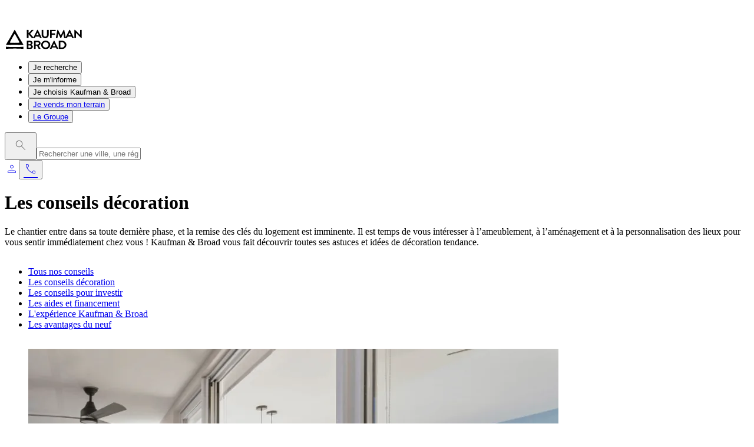

--- FILE ---
content_type: text/html; charset=utf-8
request_url: https://www.kaufmanbroad.fr/conseils/les-conseils-decoration
body_size: 126088
content:
<!DOCTYPE html><html lang="fr"><head><meta charSet="utf-8"/><meta name="viewport" content="width=device-width, initial-scale=1"/><link rel="stylesheet" href="/_next/static/css/82343b70dc5e9753.css" data-precedence="next"/><link rel="stylesheet" href="/_next/static/css/69180711006de783.css" data-precedence="next"/><link rel="stylesheet" href="/_next/static/css/efaf6753a153f959.css" data-precedence="next"/><link rel="stylesheet" href="/_next/static/css/85eae1a6394818bc.css" data-precedence="next"/><link rel="stylesheet" href="/_next/static/css/5dfb6e00dd2ef4b2.css" data-precedence="next"/><link rel="preload" as="script" fetchPriority="low" href="/_next/static/chunks/webpack-a08baad8f7b4a694.js"/><script src="/_next/static/chunks/4bd1b696-182b6b13bdad92e3.js" async=""></script><script src="/_next/static/chunks/1255-2515ec02460e7abe.js" async=""></script><script src="/_next/static/chunks/main-app-234525b5e3ddebfb.js" async=""></script><script src="/_next/static/chunks/aaea2bcf-140dc9bcfcfaad05.js" async=""></script><script src="/_next/static/chunks/5889-e987f21560aaf28e.js" async=""></script><script src="/_next/static/chunks/2619-04bc32f026a0d946.js" async=""></script><script src="/_next/static/chunks/505-8effa637a02d279d.js" async=""></script><script src="/_next/static/chunks/8887-c453e2e0eafb0001.js" async=""></script><script src="/_next/static/chunks/5806-9dec72fe5a4baa7a.js" async=""></script><script src="/_next/static/chunks/4193-a6ee8a8bd3560102.js" async=""></script><script src="/_next/static/chunks/5239-b24dd7149d741c56.js" async=""></script><script src="/_next/static/chunks/5376-04a3d57f5f04927f.js" async=""></script><script src="/_next/static/chunks/7457-31b644524b623601.js" async=""></script><script src="/_next/static/chunks/3997-0960663da65fa8ba.js" async=""></script><script src="/_next/static/chunks/6743-6969b3f14261a6c7.js" async=""></script><script src="/_next/static/chunks/5231-b77789a835ef541b.js" async=""></script><script src="/_next/static/chunks/app/layout-f72c7230d3944631.js" async=""></script><script src="/_next/static/chunks/13b76428-c75990430d19f963.js" async=""></script><script src="/_next/static/chunks/6093-039480aa739a6d9d.js" async=""></script><script src="/_next/static/chunks/1901-2baff596fc6a6383.js" async=""></script><script src="/_next/static/chunks/3949-e399e50dce4490b2.js" async=""></script><script src="/_next/static/chunks/9556-9155cc78af13483d.js" async=""></script><script src="/_next/static/chunks/8564-1de0097f16af2d53.js" async=""></script><script src="/_next/static/chunks/4520-d0742b9752555a58.js" async=""></script><script src="/_next/static/chunks/3493-af482f71e3d853a3.js" async=""></script><script src="/_next/static/chunks/7062-49eab8da674a2475.js" async=""></script><script src="/_next/static/chunks/4465-e55089ceb31e16b2.js" async=""></script><script src="/_next/static/chunks/9733-08c0448dee9a5a06.js" async=""></script><script src="/_next/static/chunks/6686-adb42ba17612e86a.js" async=""></script><script src="/_next/static/chunks/app/conseils/%5Bcategorie%5D/page-3957ab490378dd87.js" async=""></script><link rel="preload" href="https://www.googletagmanager.com/gtm.js?id=GTM-5V98P2X" as="script"/><link rel="preload" href="https://try.abtasty.com/8a06c83ea1ce4618a2b94c441a04a629.js" as="script"/><meta name="next-size-adjust" content=""/><title>Les conseils décoration | Kaufman &amp; Broad</title><meta name="description" content="Inspirez-vous de nos conseils décoration et aménagement pour créer un intérieur qui vous ressemble et améliorer votre bien-être au quotidien dans votre logement neuf."/><meta name="robots" content="index, follow"/><link rel="canonical" href="https://www.kaufmanbroad.fr/conseils/les-conseils-decoration"/><link rel="icon" href="/favicon.ico" type="image/x-icon" sizes="16x16"/><script src="/_next/static/chunks/polyfills-42372ed130431b0a.js" noModule=""></script></head><body class="__variable_a3c0d3 antialiased"><div hidden=""><!--$--><!--/$--></div><script>(self.__next_s=self.__next_s||[]).push(["https://try.abtasty.com/8a06c83ea1ce4618a2b94c441a04a629.js",{}])</script><!--$?--><template id="B:0"></template><div class="flex flex-col items-center justify-center min-h-screen"><div data-slot="skeleton" class="animate-pulse rounded-md w-full h-[50rem] bg-grey-100"></div></div><!--/$--><script>requestAnimationFrame(function(){$RT=performance.now()});</script><script src="/_next/static/chunks/webpack-a08baad8f7b4a694.js" id="_R_" async=""></script><div hidden id="S:0"><header class="sticky top-0 left-0 right-0 z-50 transition-transform duration-300 text-grey-600 bg-grey-50 flex flex-col translate-y-0"><a class="w-full z-100 bg-green-200 text-gray-50 h-[1.875rem] lg:h-[2.8125rem]" style="background-color:#032e15;color:#ffffff" href="/achat-immobilier-neuf?view=mixed&amp;type=Appartement&amp;type=Maison&amp;offres+commerciales=true"><div class="flex justify-center py-xs h-full pt-[0.135rem] max-lg:pl-[0.535rem] lg:pt-[0.625rem]"><div><p class="mb-4 last:mb-0"><b>Jusqu&#x27;à 50 000€ de remise avant le 28/02</b></p></div></div></a><nav aria-hidden="true" style="position:absolute;left:-9999px;top:auto;width:1px;height:1px;overflow:hidden"><ul><li><span>Je recherche</span><div><strong>Par localisation</strong><ul><li><a href="/achat-immobilier-neuf?query=Île-de-France&amp;placeId=ChIJF4ymA8Th5UcRcCWLaMOCCwE&amp;type=Appartement&amp;type=Maison&amp;view=mixed&amp;geoType=region">Ile de France</a></li><li><a href="/achat-immobilier-neuf?query=Auvergne-Rh%C3%B4ne-Alpes&amp;placeId=ChIJ_fju9ukE9UcROuOAIn5wRjk&amp;type=Appartement&amp;type=Maison&amp;view=mixed&amp;geoType=region">Auvergne-Rhône-Alpes</a></li><li><a href="/achat-immobilier-neuf?query=Grand+Est&amp;geoType=region&amp;placeId=ChIJsbWPxd9VkUcR_RfRz30ZyLk&amp;view=mixed&amp;type=Appartement&amp;type=Maison">Grand-Est</a></li><li><a href="/achat-immobilier-neuf?query=Nouvelle-Aquitaine&amp;placeId=ChIJ3-hEGv1T_kcR9ODuTtX6now&amp;type=Appartement&amp;type=Maison&amp;view=mixed&amp;geoType=region">Nouvelle-Aquitaine</a></li><li><a href="/achat-immobilier-neuf?query=Provence-Alpes-Côte+d%27Azur&amp;placeId=ChIJrVP5ihlothIRp9EWPSaQFrc&amp;type=Appartement&amp;type=Maison&amp;view=mixed&amp;geoType=region">Provence-Alpes-Côte d&#x27;Azur</a></li><li><a href="/achat-immobilier-neuf?query=Pays+de+la+Loire&amp;placeId=ChIJQQUJqjgXBUgRtkcc2Asrls8&amp;type=Appartement&amp;type=Maison&amp;view=mixed&amp;geoType=region">Pays de la Loire</a></li></ul></div><div><strong>Par type de bien</strong><ul><li><a href="/achat-immobilier-neuf?type=Appartement">Appartements</a></li><li><a href="/achat-immobilier-neuf?type=Maison">Maisons</a></li><li><a href="/achat-immobilier-neuf?type=Parking">Parkings</a></li><li><a href="/achat-immobilier-neuf?type=Terrain+à+bâtir">Terrains</a></li><li><a href="/achat-immobilier-neuf?type=Commerce">Commerces</a></li></ul></div><div><strong>Par date de livraison</strong><ul><li><a href="/achat-immobilier-neuf?type=Appartement&amp;type=Maison&amp;date+de+livraison=&lt;+3+mois">Disponible immédiatement</a></li><li><a href="/achat-immobilier-neuf?type=Appartement&amp;type=Maison&amp;date+de+livraison=&lt;+6+mois">Disponible dans 6 mois</a></li><li><a href="/achat-immobilier-neuf?type=Appartement&amp;type=Maison&amp;date+de+livraison=&gt;+1+an">Disponible dans plus d&#x27;un an</a></li></ul></div><div><a href="/achat-immobilier-neuf?type=Appartement&amp;type=Maison">Découvrez tous nos biens</a></div></li><li><span>Je m&#x27;informe</span><div><strong>Les avantages du neuf</strong><ul><li><a href="/conseils/les-avantages-du-neuf/qualite-confort">Qualité et confort</a></li><li><a href="/conseils/les-avantages-du-neuf/normes-environnementales">Normes environnementales</a></li><li><a href="/conseils/les-avantages-du-neuf/personnalisation-du-bien">Personnalisation du bien</a></li><li><a href="/conseils/les-avantages-du-neuf/garanties-immobilier-neuf">Garanties</a></li><li><a href="/conseils/les-avantages-du-neuf/frais-de-notaire-reduits">Frais de notaire réduits</a></li></ul></div><div><strong>Les aides et financement</strong><ul><li><a href="/conseils/les-aides-et-financement/pret-taux-zero">Prêt à taux zéro</a></li><li><a href="/conseils/les-aides-et-financement/tva-reduite-a-5-5">TVA réduite à 5,5 %</a></li><li><a href="/conseils/les-aides-et-financement/bail-reel-solidaire">Bail Réel Solidaire (BRS)</a></li><li><a href="/conseils/les-aides-et-financement/accession-prix-maitrise">Prix maîtrisés</a></li><li><a href="/conseils/les-aides-et-financement/exoneration-droit-de-mutation">Exonération droit de mutation</a></li></ul></div><div><strong>Les conseils pour investir</strong><ul><li><a href="/conseils/les-conseils-pour-investir/loueur-meuble-non-professionnel">Loueur Meublé Non Professionnel (LMNP)</a></li><li><a href="/conseils/les-conseils-pour-investir/loueur-meuble-non-professionnel-gere-residence-services">Résidence service (LMNP géré)</a></li><li><a href="/conseils/les-conseils-pour-investir/logement-locatif-intermediaire">Location à Loyer Intermédiaire (LLI)</a></li><li><a href="/conseils/les-conseils-pour-investir/nue-propriete">Nue propriété</a></li><li><a href="/conseils/les-conseils-pour-investir/patrimonial">Patrimonial</a></li></ul></div><div><a href="/conseils/tous-nos-conseils">Tous les conseils</a></div></li><li><span>Je choisis Kaufman &amp; Broad</span><div><strong>Les étapes du projet</strong><ul><li><a href="/preparation-du-projet">Préparation du projet</a></li><li><a href="/signature-du-contrat-de-reservation">Signature du contrat de réservation</a></li><li><a href="/financement-et-signature-notaire">Financement et signature notaire</a></li><li><a href="/choix-materiaux-equipements-finitions">Choix des matériaux, équipements et finitions</a></li><li><a href="/suivi-du-chantier">Suivi du chantier</a></li><li><a href="/livraison-et-remise-des-cles">Livraison et remise des clés</a></li></ul></div><div><strong>Les services</strong><ul><li><a href="/parrainage">Parrainage</a></li><li><a href="/courtier-en-pret-immobilier-et-garanties-locative">Courtier en prêt immobilier</a></li><li><a href="/gestion-locative">Gestion locative</a></li><li><a href="/nos-showrooms">Nos Showrooms</a></li><li><a href="/service-client">Service client</a></li></ul></div><div><strong>À propos</strong><ul><li><a href="/qui-sommes-nous">Qui sommes-nous ?</a></li><li><a href="/nos-realisations">Nos réalisations</a></li><li><a href="/nos-adresses">Nos adresses</a></li><li><a href="/contact">Contact</a></li></ul></div></li><li><a href="/vendre-mon-terrain">Je vends mon terrain</a></li><li><a href="https://corporate.kaufmanbroad.fr">Le Groupe</a></li></ul></nav><nav class="flex items-center px-2xl justify-between h-23"><div class="flex flex-row items-center gap-3xl"><a href="/"><img alt="Logo Kaufman &amp; Broad" loading="lazy" width="133" height="34" decoding="async" data-nimg="1" style="color:transparent" src="//images.ctfassets.net/72m23njanfvu/4deK0erv77LmsRYFzwUPLN/0306879523a72b50590c310b56249e62/logo.svg"/></a><div><nav aria-label="Main" data-orientation="horizontal" dir="ltr" data-slot="navigation-menu" data-viewport="false" class="group/navigation-menu relative flex flex-1 items-center justify-center top-[2px] z-2"><div style="position:relative"><ul data-orientation="horizontal" data-slot="navigation-menu-list" class="group flex flex-1 list-none items-center justify-center gap-6" dir="ltr"><li data-slot="navigation-menu-item" class="relative text-xs"><button id="radix-_R_176lb_-trigger-radix-_R_n76lb_" data-state="closed" aria-expanded="false" aria-controls="radix-_R_176lb_-content-radix-_R_n76lb_" data-slot="navigation-menu-trigger" class="group border-b-3 border-transparent hover:border-black inline-flex text-xs xl:text-sm items-center justify-center square-md bg-background py-8 hover:py-8 font-normal hover:border-b-3 focus:text-accent-foreground disabled:pointer-events-none disabled:opacity-50 data-[state=open]:hover:border-b-3 data-[state=open]:text-accent-foreground data-[state=open]:focus:border-b-3 focus-visible:ring-ring/50 outline-none transition-[color,box-shadow] focus-visible:ring-[3px] focus-visible:outline-1 group hover:cursor-pointer" data-radix-collection-item="">Je recherche<!-- --> </button></li><li data-slot="navigation-menu-item" class="relative text-xs"><button id="radix-_R_176lb_-trigger-radix-_R_1776lb_" data-state="closed" aria-expanded="false" aria-controls="radix-_R_176lb_-content-radix-_R_1776lb_" data-slot="navigation-menu-trigger" class="group border-b-3 border-transparent hover:border-black inline-flex text-xs xl:text-sm items-center justify-center square-md bg-background py-8 hover:py-8 font-normal hover:border-b-3 focus:text-accent-foreground disabled:pointer-events-none disabled:opacity-50 data-[state=open]:hover:border-b-3 data-[state=open]:text-accent-foreground data-[state=open]:focus:border-b-3 focus-visible:ring-ring/50 outline-none transition-[color,box-shadow] focus-visible:ring-[3px] focus-visible:outline-1 group hover:cursor-pointer" data-radix-collection-item="">Je m&#x27;informe<!-- --> </button></li><li data-slot="navigation-menu-item" class="relative text-xs"><button id="radix-_R_176lb_-trigger-radix-_R_1n76lb_" data-state="closed" aria-expanded="false" aria-controls="radix-_R_176lb_-content-radix-_R_1n76lb_" data-slot="navigation-menu-trigger" class="group border-b-3 border-transparent hover:border-black inline-flex text-xs xl:text-sm items-center justify-center square-md bg-background py-8 hover:py-8 font-normal hover:border-b-3 focus:text-accent-foreground disabled:pointer-events-none disabled:opacity-50 data-[state=open]:hover:border-b-3 data-[state=open]:text-accent-foreground data-[state=open]:focus:border-b-3 focus-visible:ring-ring/50 outline-none transition-[color,box-shadow] focus-visible:ring-[3px] focus-visible:outline-1 group hover:cursor-pointer" data-radix-collection-item="">Je choisis Kaufman &amp; Broad<!-- --> </button></li><li data-slot="navigation-menu-item" class="relative text-xs"><button id="radix-_R_176lb_-trigger-radix-_R_2776lb_" data-state="closed" aria-expanded="false" aria-controls="radix-_R_176lb_-content-radix-_R_2776lb_" data-slot="navigation-menu-trigger" class="group border-b-3 border-transparent hover:border-black inline-flex text-xs xl:text-sm items-center justify-center square-md bg-background py-8 hover:py-8 font-normal hover:border-b-3 focus:text-accent-foreground disabled:pointer-events-none disabled:opacity-50 data-[state=open]:hover:border-b-3 data-[state=open]:text-accent-foreground data-[state=open]:focus:border-b-3 focus-visible:ring-ring/50 outline-none transition-[color,box-shadow] focus-visible:ring-[3px] focus-visible:outline-1 group hover:cursor-pointer" data-radix-collection-item=""><a class="font-normal" target="_self" href="/vendre-mon-terrain">Je vends mon terrain</a> </button></li><li data-slot="navigation-menu-item" class="relative text-xs"><button id="radix-_R_176lb_-trigger-radix-_R_2n76lb_" data-state="closed" aria-expanded="false" aria-controls="radix-_R_176lb_-content-radix-_R_2n76lb_" data-slot="navigation-menu-trigger" class="group border-b-3 border-transparent hover:border-black inline-flex text-xs xl:text-sm items-center justify-center square-md bg-background py-8 hover:py-8 font-normal hover:border-b-3 focus:text-accent-foreground disabled:pointer-events-none disabled:opacity-50 data-[state=open]:hover:border-b-3 data-[state=open]:text-accent-foreground data-[state=open]:focus:border-b-3 focus-visible:ring-ring/50 outline-none transition-[color,box-shadow] focus-visible:ring-[3px] focus-visible:outline-1 group hover:cursor-pointer" data-radix-collection-item=""><a class="font-normal" target="_blank" href="https://corporate.kaufmanbroad.fr">Le Groupe</a> </button></li></ul></div></nav></div></div><div class="flex items-center gap-5"><div class="min-w-[326px] relative flex items-center max-sm:text-sm bg-grey-100 w-full"><button id="search_button" aria-label="launch search" class="flex m-xs text-white cursor-pointer outline-amber-50 items-center sm:text-xl"><svg width="38" height="38" viewBox="0 0 38 38" fill="none" xmlns="http://www.w3.org/2000/svg"><mask id="mask0_2717_66" style="mask-type:alpha" maskUnits="userSpaceOnUse" x="0" y="0" width="38" height="38"><rect width="38" height="38" fill="#D9D9D9"></rect></mask><g mask="url(#mask0_2717_66)"><path d="M26.4844 27.1535L20.2229 20.892C19.7229 21.3177 19.1479 21.6472 18.4979 21.8805C17.8479 22.1139 17.1947 22.2305 16.5384 22.2305C14.9367 22.2305 13.5811 21.6761 12.4716 20.5673C11.3623 19.4585 10.8076 18.1037 10.8076 16.503C10.8076 14.9022 11.362 13.5463 12.4709 12.4353C13.5797 11.3245 14.9345 10.769 16.5351 10.769C18.136 10.769 19.4919 11.3237 20.6029 12.433C21.7137 13.5425 22.2691 14.8981 22.2691 16.4998C22.2691 17.1946 22.146 17.867 21.8999 18.517C21.6537 19.167 21.3306 19.7228 20.9306 20.1843L27.1921 26.446L26.4844 27.1535ZM16.5384 21.2305C17.8652 21.2305 18.9854 20.7738 19.8989 19.8603C20.8124 18.947 21.2691 17.8268 21.2691 16.4998C21.2691 15.1728 20.8124 14.0526 19.8989 13.1393C18.9854 12.2258 17.8652 11.769 16.5384 11.769C15.2114 11.769 14.0912 12.2258 13.1779 13.1393C12.2644 14.0526 11.8076 15.1728 11.8076 16.4998C11.8076 17.8268 12.2644 18.947 13.1779 19.8603C14.0912 20.7738 15.2114 21.2305 16.5384 21.2305Z" fill="#6C6C6C"></path></g></svg></button><input type="text" autoComplete="off" placeholder="Rechercher une ville, une région..." class="w-full min-h-[2rem] grow border-0 outline-0 text-base lg:text-sm placeholder:text-md" value=""/></div><div class="flex items-center gap-m"><a class="grid place-content-center w-[44px] h-[44px]" href="/connexion"><span class="material-symbols-outlined text-grey-600  !text-5xl">person</span></a><button class="cursor-pointer"><a class="grid place-content-center material-symbols-outlined text-grey-600 w-[44px] h-[44px]" href="/contact">phone</a></button></div></div></nav></header><!--$?--><template id="B:1"></template><div class="flex flex-col items-center justify-center min-h-screen"><div data-slot="skeleton" class="animate-pulse rounded-md w-full h-[50rem] bg-grey-100"></div></div><!--/$--><section aria-label="Notifications alt+T" tabindex="-1" aria-live="polite" aria-relevant="additions text" aria-atomic="false"></section><footer id="footer" class="w-full bg-green-400 max-lg:px-l py-l lg:pb-2xl lg:pt-0" role="contentinfo"><div class="flex max-xl:flex-wrap justify-between mb-6 border-y-1 border-green-300 w-full max-xl:justify-center"><section class="py-2xl text-sm px-2xl w-auto max-w-[22rem]" aria-labelledby="programmes-0"><div class="gap-2xl"><div id="programmes-0" class="text-sm mb-4 md:pt-0 font-normal md:pb-3 inline-flex items-center justify-center gap-2 rounded-md transition-all disabled:pointer-events-none disabled:opacity-50 [&amp;_svg]:pointer-events-none [&amp;_svg:not([class*=&#x27;size-&#x27;])]:size-4 shrink-0 [&amp;_svg]:shrink-0 outline-none focus-visible:border-ring focus-visible:ring-ring/50 focus-visible:ring-[3px] aria-invalid:ring-destructive/20 dark:aria-invalid:ring-destructive/40 aria-invalid:border-destructive underline-offset-4 h-9 py-2 has-[&gt;svg]:px-3 break-inside-avoid text-green-50">Nos biens neufs par ville</div><div><a class="inline-flex items-center justify-center gap-2 rounded-md text-sm transition-all disabled:pointer-events-none disabled:opacity-50 [&amp;_svg]:pointer-events-none [&amp;_svg:not([class*=&#x27;size-&#x27;])]:size-1 shrink-0 [&amp;_svg]:shrink-0 outline-none focus-visible:border-ring focus-visible:ring-ring/50 focus-visible:ring-[3px] aria-invalid:ring-destructive/20 dark:aria-invalid:ring-destructive/40 aria-invalid:border-destructive cursor-pointer underline-offset-4 hover:underline h-9 has-[&gt;svg]:px-3 p-0 pb-4 text-green-50 font-light whitespace-normal pt-0 p-0" data-slot="button" href="/achat-immobilier-neuf/nouvelle-aquitaine/gironde/bordeaux">Immobilier neuf à Bordeaux</a></div><div><a class="inline-flex items-center justify-center gap-2 rounded-md text-sm transition-all disabled:pointer-events-none disabled:opacity-50 [&amp;_svg]:pointer-events-none [&amp;_svg:not([class*=&#x27;size-&#x27;])]:size-1 shrink-0 [&amp;_svg]:shrink-0 outline-none focus-visible:border-ring focus-visible:ring-ring/50 focus-visible:ring-[3px] aria-invalid:ring-destructive/20 dark:aria-invalid:ring-destructive/40 aria-invalid:border-destructive cursor-pointer underline-offset-4 hover:underline h-9 has-[&gt;svg]:px-3 p-0 pb-4 text-green-50 font-light whitespace-normal pt-0 p-0" data-slot="button" href="/achat-immobilier-neuf/auvergne-rhone-alpes/rhone/lyon">Immobilier neuf à Lyon</a></div><div><a class="inline-flex items-center justify-center gap-2 rounded-md text-sm transition-all disabled:pointer-events-none disabled:opacity-50 [&amp;_svg]:pointer-events-none [&amp;_svg:not([class*=&#x27;size-&#x27;])]:size-1 shrink-0 [&amp;_svg]:shrink-0 outline-none focus-visible:border-ring focus-visible:ring-ring/50 focus-visible:ring-[3px] aria-invalid:ring-destructive/20 dark:aria-invalid:ring-destructive/40 aria-invalid:border-destructive cursor-pointer underline-offset-4 hover:underline h-9 has-[&gt;svg]:px-3 p-0 pb-4 text-green-50 font-light whitespace-normal pt-0 p-0" data-slot="button" href="/achat-immobilier-neuf/occitanie/haute-garonne/toulouse">Immobilier neuf à Toulouse</a></div><div><a class="inline-flex items-center justify-center gap-2 rounded-md text-sm transition-all disabled:pointer-events-none disabled:opacity-50 [&amp;_svg]:pointer-events-none [&amp;_svg:not([class*=&#x27;size-&#x27;])]:size-1 shrink-0 [&amp;_svg]:shrink-0 outline-none focus-visible:border-ring focus-visible:ring-ring/50 focus-visible:ring-[3px] aria-invalid:ring-destructive/20 dark:aria-invalid:ring-destructive/40 aria-invalid:border-destructive cursor-pointer underline-offset-4 hover:underline h-9 has-[&gt;svg]:px-3 p-0 pb-4 text-green-50 font-light whitespace-normal pt-0 p-0" data-slot="button" href="/achat-immobilier-neuf/centre-val-de-loire/indre-et-loire/tours">Immobilier neuf à Tours</a></div></div></section><section class="py-2xl text-sm px-2xl w-auto max-w-[22rem]" aria-labelledby="programmes-1"><div class="gap-2xl"><div id="programmes-1" class="text-sm mb-4 md:pt-0 font-normal md:pb-3 inline-flex items-center justify-center gap-2 rounded-md transition-all disabled:pointer-events-none disabled:opacity-50 [&amp;_svg]:pointer-events-none [&amp;_svg:not([class*=&#x27;size-&#x27;])]:size-4 shrink-0 [&amp;_svg]:shrink-0 outline-none focus-visible:border-ring focus-visible:ring-ring/50 focus-visible:ring-[3px] aria-invalid:ring-destructive/20 dark:aria-invalid:ring-destructive/40 aria-invalid:border-destructive underline-offset-4 h-9 py-2 has-[&gt;svg]:px-3 break-inside-avoid text-green-50">Nos biens neufs par département</div><div><a class="inline-flex items-center justify-center gap-2 rounded-md text-sm transition-all disabled:pointer-events-none disabled:opacity-50 [&amp;_svg]:pointer-events-none [&amp;_svg:not([class*=&#x27;size-&#x27;])]:size-1 shrink-0 [&amp;_svg]:shrink-0 outline-none focus-visible:border-ring focus-visible:ring-ring/50 focus-visible:ring-[3px] aria-invalid:ring-destructive/20 dark:aria-invalid:ring-destructive/40 aria-invalid:border-destructive cursor-pointer underline-offset-4 hover:underline h-9 has-[&gt;svg]:px-3 p-0 pb-4 text-green-50 font-light whitespace-normal pt-0 p-0" data-slot="button" href="/achat-immobilier-neuf/ile-de-france/paris">Immobilier neuf à Paris</a></div><div><a class="inline-flex items-center justify-center gap-2 rounded-md text-sm transition-all disabled:pointer-events-none disabled:opacity-50 [&amp;_svg]:pointer-events-none [&amp;_svg:not([class*=&#x27;size-&#x27;])]:size-1 shrink-0 [&amp;_svg]:shrink-0 outline-none focus-visible:border-ring focus-visible:ring-ring/50 focus-visible:ring-[3px] aria-invalid:ring-destructive/20 dark:aria-invalid:ring-destructive/40 aria-invalid:border-destructive cursor-pointer underline-offset-4 hover:underline h-9 has-[&gt;svg]:px-3 p-0 pb-4 text-green-50 font-light whitespace-normal pt-0 p-0" data-slot="button" href="/achat-immobilier-neuf/auvergne-rhone-alpes/rhone">Immobilier neuf dans le Rhône</a></div><div><a class="inline-flex items-center justify-center gap-2 rounded-md text-sm transition-all disabled:pointer-events-none disabled:opacity-50 [&amp;_svg]:pointer-events-none [&amp;_svg:not([class*=&#x27;size-&#x27;])]:size-1 shrink-0 [&amp;_svg]:shrink-0 outline-none focus-visible:border-ring focus-visible:ring-ring/50 focus-visible:ring-[3px] aria-invalid:ring-destructive/20 dark:aria-invalid:ring-destructive/40 aria-invalid:border-destructive cursor-pointer underline-offset-4 hover:underline h-9 has-[&gt;svg]:px-3 p-0 pb-4 text-green-50 font-light whitespace-normal pt-0 p-0" data-slot="button" href="/achat-immobilier-neuf/nouvelle-aquitaine/gironde">Immobilier neuf en Gironde</a></div><div><a class="inline-flex items-center justify-center gap-2 rounded-md text-sm transition-all disabled:pointer-events-none disabled:opacity-50 [&amp;_svg]:pointer-events-none [&amp;_svg:not([class*=&#x27;size-&#x27;])]:size-1 shrink-0 [&amp;_svg]:shrink-0 outline-none focus-visible:border-ring focus-visible:ring-ring/50 focus-visible:ring-[3px] aria-invalid:ring-destructive/20 dark:aria-invalid:ring-destructive/40 aria-invalid:border-destructive cursor-pointer underline-offset-4 hover:underline h-9 has-[&gt;svg]:px-3 p-0 pb-4 text-green-50 font-light whitespace-normal pt-0 p-0" data-slot="button" href="/achat-immobilier-neuf/occitanie/haute-garonne">Immobilier neuf en Haute-Garonne</a></div><div><a class="inline-flex items-center justify-center gap-2 rounded-md text-sm transition-all disabled:pointer-events-none disabled:opacity-50 [&amp;_svg]:pointer-events-none [&amp;_svg:not([class*=&#x27;size-&#x27;])]:size-1 shrink-0 [&amp;_svg]:shrink-0 outline-none focus-visible:border-ring focus-visible:ring-ring/50 focus-visible:ring-[3px] aria-invalid:ring-destructive/20 dark:aria-invalid:ring-destructive/40 aria-invalid:border-destructive cursor-pointer underline-offset-4 hover:underline h-9 has-[&gt;svg]:px-3 p-0 pb-4 text-green-50 font-light whitespace-normal pt-0 p-0" data-slot="button" href="/achat-immobilier-neuf/centre-val-de-loire/indre-et-loire">Immobilier neuf en Indre-et-Loire</a></div></div></section><section class="py-2xl text-sm px-2xl w-auto max-w-[22rem]" aria-labelledby="programmes-2"><div class="gap-2xl"><div id="programmes-2" class="text-sm mb-4 md:pt-0 font-normal md:pb-3 inline-flex items-center justify-center gap-2 rounded-md transition-all disabled:pointer-events-none disabled:opacity-50 [&amp;_svg]:pointer-events-none [&amp;_svg:not([class*=&#x27;size-&#x27;])]:size-4 shrink-0 [&amp;_svg]:shrink-0 outline-none focus-visible:border-ring focus-visible:ring-ring/50 focus-visible:ring-[3px] aria-invalid:ring-destructive/20 dark:aria-invalid:ring-destructive/40 aria-invalid:border-destructive underline-offset-4 h-9 py-2 has-[&gt;svg]:px-3 break-inside-avoid text-green-50">Nos biens neufs par région</div><div><a class="inline-flex items-center justify-center gap-2 rounded-md text-sm transition-all disabled:pointer-events-none disabled:opacity-50 [&amp;_svg]:pointer-events-none [&amp;_svg:not([class*=&#x27;size-&#x27;])]:size-1 shrink-0 [&amp;_svg]:shrink-0 outline-none focus-visible:border-ring focus-visible:ring-ring/50 focus-visible:ring-[3px] aria-invalid:ring-destructive/20 dark:aria-invalid:ring-destructive/40 aria-invalid:border-destructive cursor-pointer underline-offset-4 hover:underline h-9 has-[&gt;svg]:px-3 p-0 pb-4 text-green-50 font-light whitespace-normal pt-0 p-0" data-slot="button" href="/achat-immobilier-neuf/ile-de-france">Immobilier neuf en Île-de-France</a></div><div><a class="inline-flex items-center justify-center gap-2 rounded-md text-sm transition-all disabled:pointer-events-none disabled:opacity-50 [&amp;_svg]:pointer-events-none [&amp;_svg:not([class*=&#x27;size-&#x27;])]:size-1 shrink-0 [&amp;_svg]:shrink-0 outline-none focus-visible:border-ring focus-visible:ring-ring/50 focus-visible:ring-[3px] aria-invalid:ring-destructive/20 dark:aria-invalid:ring-destructive/40 aria-invalid:border-destructive cursor-pointer underline-offset-4 hover:underline h-9 has-[&gt;svg]:px-3 p-0 pb-4 text-green-50 font-light whitespace-normal pt-0 p-0" data-slot="button" href="/achat-immobilier-neuf/normandie">Immobilier neuf en Normandie</a></div><div><a class="inline-flex items-center justify-center gap-2 rounded-md text-sm transition-all disabled:pointer-events-none disabled:opacity-50 [&amp;_svg]:pointer-events-none [&amp;_svg:not([class*=&#x27;size-&#x27;])]:size-1 shrink-0 [&amp;_svg]:shrink-0 outline-none focus-visible:border-ring focus-visible:ring-ring/50 focus-visible:ring-[3px] aria-invalid:ring-destructive/20 dark:aria-invalid:ring-destructive/40 aria-invalid:border-destructive cursor-pointer underline-offset-4 hover:underline h-9 has-[&gt;svg]:px-3 p-0 pb-4 text-green-50 font-light whitespace-normal pt-0 p-0" data-slot="button" href="/achat-immobilier-neuf/nouvelle-aquitaine">Immobilier neuf en Nouvelle-Aquitaine</a></div><div><a class="inline-flex items-center justify-center gap-2 rounded-md text-sm transition-all disabled:pointer-events-none disabled:opacity-50 [&amp;_svg]:pointer-events-none [&amp;_svg:not([class*=&#x27;size-&#x27;])]:size-1 shrink-0 [&amp;_svg]:shrink-0 outline-none focus-visible:border-ring focus-visible:ring-ring/50 focus-visible:ring-[3px] aria-invalid:ring-destructive/20 dark:aria-invalid:ring-destructive/40 aria-invalid:border-destructive cursor-pointer underline-offset-4 hover:underline h-9 has-[&gt;svg]:px-3 p-0 pb-4 text-green-50 font-light whitespace-normal pt-0 p-0" data-slot="button" href="/achat-immobilier-neuf/occitanie">Immobilier neuf en Occitanie</a></div><div><a class="inline-flex items-center justify-center gap-2 rounded-md text-sm transition-all disabled:pointer-events-none disabled:opacity-50 [&amp;_svg]:pointer-events-none [&amp;_svg:not([class*=&#x27;size-&#x27;])]:size-1 shrink-0 [&amp;_svg]:shrink-0 outline-none focus-visible:border-ring focus-visible:ring-ring/50 focus-visible:ring-[3px] aria-invalid:ring-destructive/20 dark:aria-invalid:ring-destructive/40 aria-invalid:border-destructive cursor-pointer underline-offset-4 hover:underline h-9 has-[&gt;svg]:px-3 p-0 pb-4 text-green-50 font-light whitespace-normal pt-0 p-0" data-slot="button" href="/achat-immobilier-neuf/centre-val-de-loire">Immobilier neuf dans le Centre Val de Loire</a></div></div></section><section aria-labelledby="resources" class="flex flex-col xl:border-l-1 text-sm xl:border-green-300 p-2xl max-xl:items-start w-auto  max-w-[22rem]"><div id="resources" class="text-sm mb-7 font-normal text-green-50">Ressources</div><div class="flex flex-col items-start"><a aria-label="Protection des données personnelles" data-slot="button" class="inline-flex items-center justify-center gap-2 rounded-md text-sm transition-all disabled:pointer-events-none disabled:opacity-50 [&amp;_svg]:pointer-events-none [&amp;_svg:not([class*=&#x27;size-&#x27;])]:size-1 shrink-0 [&amp;_svg]:shrink-0 outline-none focus-visible:border-ring focus-visible:ring-ring/50 focus-visible:ring-[3px] aria-invalid:ring-destructive/20 dark:aria-invalid:ring-destructive/40 aria-invalid:border-destructive cursor-pointer underline-offset-4 hover:underline h-9 has-[&gt;svg]:px-3 p-0 pb-4 text-green-50 font-light whitespace-normal" href="/protection-des-donnees-personnelles">Protection des données personnelles</a><a aria-label="Politique des cookies" data-slot="button" class="inline-flex items-center justify-center gap-2 rounded-md text-sm transition-all disabled:pointer-events-none disabled:opacity-50 [&amp;_svg]:pointer-events-none [&amp;_svg:not([class*=&#x27;size-&#x27;])]:size-1 shrink-0 [&amp;_svg]:shrink-0 outline-none focus-visible:border-ring focus-visible:ring-ring/50 focus-visible:ring-[3px] aria-invalid:ring-destructive/20 dark:aria-invalid:ring-destructive/40 aria-invalid:border-destructive cursor-pointer underline-offset-4 hover:underline h-9 has-[&gt;svg]:px-3 p-0 pb-4 text-green-50 font-light whitespace-normal" href="/politique-de-gestion-des-cookies">Politique des cookies</a><button data-slot="button" class="inline-flex items-center justify-center gap-2 rounded-md text-sm transition-all disabled:pointer-events-none disabled:opacity-50 [&amp;_svg]:pointer-events-none [&amp;_svg:not([class*=&#x27;size-&#x27;])]:size-1 shrink-0 [&amp;_svg]:shrink-0 outline-none focus-visible:border-ring focus-visible:ring-ring/50 focus-visible:ring-[3px] aria-invalid:ring-destructive/20 dark:aria-invalid:ring-destructive/40 aria-invalid:border-destructive cursor-pointer underline-offset-4 hover:underline h-9 has-[&gt;svg]:px-3 p-0 pb-4 text-green-50 font-light whitespace-normal">Paramétrer mes cookies</button><a aria-label="Mentions légales" data-slot="button" class="inline-flex items-center justify-center gap-2 rounded-md text-sm transition-all disabled:pointer-events-none disabled:opacity-50 [&amp;_svg]:pointer-events-none [&amp;_svg:not([class*=&#x27;size-&#x27;])]:size-1 shrink-0 [&amp;_svg]:shrink-0 outline-none focus-visible:border-ring focus-visible:ring-ring/50 focus-visible:ring-[3px] aria-invalid:ring-destructive/20 dark:aria-invalid:ring-destructive/40 aria-invalid:border-destructive cursor-pointer underline-offset-4 hover:underline h-9 has-[&gt;svg]:px-3 p-0 pb-4 text-green-50 font-light whitespace-normal" href="/mentions-legales">Mentions légales</a><a aria-label="Accessibilité numérique" data-slot="button" class="inline-flex items-center justify-center gap-2 rounded-md text-sm transition-all disabled:pointer-events-none disabled:opacity-50 [&amp;_svg]:pointer-events-none [&amp;_svg:not([class*=&#x27;size-&#x27;])]:size-1 shrink-0 [&amp;_svg]:shrink-0 outline-none focus-visible:border-ring focus-visible:ring-ring/50 focus-visible:ring-[3px] aria-invalid:ring-destructive/20 dark:aria-invalid:ring-destructive/40 aria-invalid:border-destructive cursor-pointer underline-offset-4 hover:underline h-9 has-[&gt;svg]:px-3 p-0 pb-4 text-green-50 font-light whitespace-normal" href="/declaration-daccessibilite">Accessibilité numérique</a></div></section><section aria-labelledby="aboutUs" class="flex flex-col text-sm xl:border-l-1 xl:border-green-300 p-2xl max-xl:items-start w-auto  max-w-[22rem]"><div id="aboutUs" class="text-sm mb-7 font-normal text-green-50">À propos de nous</div><div class="flex flex-col items-start"><a data-slot="button" class="inline-flex items-center justify-center gap-2 rounded-md text-sm transition-all disabled:pointer-events-none disabled:opacity-50 [&amp;_svg]:pointer-events-none [&amp;_svg:not([class*=&#x27;size-&#x27;])]:size-1 shrink-0 [&amp;_svg]:shrink-0 outline-none focus-visible:border-ring focus-visible:ring-ring/50 focus-visible:ring-[3px] aria-invalid:ring-destructive/20 dark:aria-invalid:ring-destructive/40 aria-invalid:border-destructive cursor-pointer underline-offset-4 hover:underline h-9 has-[&gt;svg]:px-3 p-0 pb-4 text-green-50 font-light whitespace-normal" href="https://corporate.kaufmanbroad.fr/">Le Groupe</a><a data-slot="button" class="inline-flex items-center justify-center gap-2 rounded-md text-sm transition-all disabled:pointer-events-none disabled:opacity-50 [&amp;_svg]:pointer-events-none [&amp;_svg:not([class*=&#x27;size-&#x27;])]:size-1 shrink-0 [&amp;_svg]:shrink-0 outline-none focus-visible:border-ring focus-visible:ring-ring/50 focus-visible:ring-[3px] aria-invalid:ring-destructive/20 dark:aria-invalid:ring-destructive/40 aria-invalid:border-destructive cursor-pointer underline-offset-4 hover:underline h-9 has-[&gt;svg]:px-3 p-0 pb-4 text-green-50 font-light whitespace-normal" href="/nos-guides">Nos guides</a><a data-slot="button" class="inline-flex items-center justify-center gap-2 rounded-md text-sm transition-all disabled:pointer-events-none disabled:opacity-50 [&amp;_svg]:pointer-events-none [&amp;_svg:not([class*=&#x27;size-&#x27;])]:size-1 shrink-0 [&amp;_svg]:shrink-0 outline-none focus-visible:border-ring focus-visible:ring-ring/50 focus-visible:ring-[3px] aria-invalid:ring-destructive/20 dark:aria-invalid:ring-destructive/40 aria-invalid:border-destructive cursor-pointer underline-offset-4 hover:underline h-9 has-[&gt;svg]:px-3 p-0 pb-4 text-green-50 font-light whitespace-normal" href="https://corporate.kaufmanbroad.fr/ressources-humaines/nous-rejoindre/">Nous rejoindre</a><a data-slot="button" class="inline-flex items-center justify-center gap-2 rounded-md text-sm transition-all disabled:pointer-events-none disabled:opacity-50 [&amp;_svg]:pointer-events-none [&amp;_svg:not([class*=&#x27;size-&#x27;])]:size-1 shrink-0 [&amp;_svg]:shrink-0 outline-none focus-visible:border-ring focus-visible:ring-ring/50 focus-visible:ring-[3px] aria-invalid:ring-destructive/20 dark:aria-invalid:ring-destructive/40 aria-invalid:border-destructive cursor-pointer underline-offset-4 hover:underline h-9 has-[&gt;svg]:px-3 p-0 pb-4 text-green-50 font-light whitespace-normal" href="/contact">Appelez le 0 800 544 000</a><div class="flex flex-col gap-m w-full"><a target="_blank" rel="noopener noreferrer" class="flex text-sm font-normal py-xs px-xs justify-center items-center transition-colors duration-200 rounded-none text-green-400 bg-grey-50 border border-green-400 hover:border-green-300 hover:text-green-300 hover:bg-green-50 active:border-[0.094rem] active:border-green-400 active:text-green-400 active: hover:bg-green-50 w-[12.5rem] h-[2.5rem] !justify-between" href="https://www.kbpatrimoine.com">Espace partenaires<svg xmlns="http://www.w3.org/2000/svg" width="24" height="24" viewBox="0 0 24 24" fill="none" stroke="currentColor" stroke-width="2" stroke-linecap="round" stroke-linejoin="round" class="lucide lucide-arrow-right ml-2 w-4! h-4!" aria-hidden="true"><path d="M5 12h14"></path><path d="m12 5 7 7-7 7"></path></svg></a><a target="_blank" rel="noopener noreferrer" class="flex text-sm font-normal py-xs px-xs justify-center items-center transition-colors duration-200 rounded-none bg-green-400 text-grey-50 hover:bg-green-300 w-[12.5rem] h-[2.5rem] !justify-between border border-grey-50" href="https://www.mon-espace.kaufmanbroad.fr">Espace client<svg xmlns="http://www.w3.org/2000/svg" width="24" height="24" viewBox="0 0 24 24" fill="none" stroke="currentColor" stroke-width="2" stroke-linecap="round" stroke-linejoin="round" class="lucide lucide-arrow-right ml-2 w-4! h-4!" aria-hidden="true"><path d="M5 12h14"></path><path d="m12 5 7 7-7 7"></path></svg></a></div></div></section></div><div class="flex items-center flex-col justify-between lg:flex-row gap-8 lg:px-8 px-0"><div class="flex gap-2xs items-center justify-center lg:order-3 flex-none"><a aria-label="Facebook" href="https://www.facebook.com/kaufmanetbroad/"><img alt="Icône Facebook" loading="lazy" width="40" height="40" decoding="async" data-nimg="1" style="color:transparent" src="//images.ctfassets.net/72m23njanfvu/4UetNe0ECmmlaSdNJR8XNQ/278980a5dd33597daa0cc2d2a6975bcb/facebook_icon.svg"/></a><a aria-label="Instagram" href="https://www.instagram.com/kaufman_et_broad/"><img alt="Logo Instagram" loading="lazy" width="40" height="40" decoding="async" data-nimg="1" style="color:transparent" src="//images.ctfassets.net/72m23njanfvu/2UqbbepPlS5DuZls9SNmXY/9e9e762117da349a7dcec5795c6f10ca/instagram.svg"/></a><a aria-label="LinkedIn" href="https://fr.linkedin.com/company/kaufman-and-broad"><img alt="Logo LinkedIn" loading="lazy" width="40" height="40" decoding="async" data-nimg="1" style="color:transparent" src="//images.ctfassets.net/72m23njanfvu/7fXEwRuisMgwbyG2Q7QIHE/9324142fa02b32e5743c27750464d3e4/linkedin.svg"/></a><a aria-label="X" href="https://x.com/KaufmanetBroad"><img alt="Icône X" loading="lazy" width="40" height="40" decoding="async" data-nimg="1" style="color:transparent" src="//images.ctfassets.net/72m23njanfvu/vQu6WloCR7JZSMjJ5biit/20b6f7080496f32a93aadb4aa9890f75/x.svg"/></a><a aria-label="Youtube" href="https://www.youtube.com/user/kaufmanetbroad"><img alt="Icône Youtube" loading="lazy" width="40" height="40" decoding="async" data-nimg="1" style="color:transparent" src="//images.ctfassets.net/72m23njanfvu/3qQRExcpDJ3AZQhdlc4inK/7d2e9569132ac00563d21384c93694dd/youtube.svg"/></a></div><div class="flex-none md:order-1"><img alt="Logo Kaufman &amp; Broad" loading="lazy" width="144" height="37" decoding="async" data-nimg="1" class="invert" style="color:transparent" src="//images.ctfassets.net/72m23njanfvu/4deK0erv77LmsRYFzwUPLN/0306879523a72b50590c310b56249e62/logo.svg"/></div><div class="text-[10px] md:text-xs md:text-center md:order-2 md:px-4 text-grey-50 w-auto">Toutes les photos, illustrations, visites virtuelles et plans 3D présents sur le site www.kaufmanbroad.fr sont à caractère d’ambiance et sont non contractuels. Les prix indiqués sont des prix indicatifs et sont susceptibles d&#x27;être modifiés à tout moment.</div></div></footer></div><script>$RB=[];$RV=function(a){$RT=performance.now();for(var b=0;b<a.length;b+=2){var c=a[b],e=a[b+1];null!==e.parentNode&&e.parentNode.removeChild(e);var f=c.parentNode;if(f){var g=c.previousSibling,h=0;do{if(c&&8===c.nodeType){var d=c.data;if("/$"===d||"/&"===d)if(0===h)break;else h--;else"$"!==d&&"$?"!==d&&"$~"!==d&&"$!"!==d&&"&"!==d||h++}d=c.nextSibling;f.removeChild(c);c=d}while(c);for(;e.firstChild;)f.insertBefore(e.firstChild,c);g.data="$";g._reactRetry&&requestAnimationFrame(g._reactRetry)}}a.length=0};
$RC=function(a,b){if(b=document.getElementById(b))(a=document.getElementById(a))?(a.previousSibling.data="$~",$RB.push(a,b),2===$RB.length&&("number"!==typeof $RT?requestAnimationFrame($RV.bind(null,$RB)):(a=performance.now(),setTimeout($RV.bind(null,$RB),2300>a&&2E3<a?2300-a:$RT+300-a)))):b.parentNode.removeChild(b)};$RC("B:0","S:0")</script><div hidden id="S:1"><div class="max-lg:py-2xl  lg:py-6xl         lg:px-6xl md:px-2xl px-l mb-2xl pt-xl flex flex-col gap-5xl"><div class="max-w-[730px] flex flex-col items-start self-stretch gap-2xl"><h1 class="text-7xl">Les conseils décoration</h1><div><p class="mb-4 last:mb-0">Le chantier entre dans sa toute dernière phase, et la remise des clés du logement est imminente. Il est temps de vous intéresser à l’ameublement, à l’aménagement et à la personnalisation des lieux pour vous sentir immédiatement chez vous ! Kaufman &amp; Broad vous fait découvrir toutes ses astuces et idées de décoration tendance.</p></div></div><nav class="lg:pt-2xl"><div dir="ltr" data-slot="scroll-area" class="relative w-full whitespace-nowrap" style="position:relative;--radix-scroll-area-corner-width:0px;--radix-scroll-area-corner-height:0px"><style>[data-radix-scroll-area-viewport]{scrollbar-width:none;-ms-overflow-style:none;-webkit-overflow-scrolling:touch;}[data-radix-scroll-area-viewport]::-webkit-scrollbar{display:none}</style><div data-radix-scroll-area-viewport="" data-slot="scroll-area-viewport" class="focus-visible:ring-ring/50 size-full rounded-[inherit] transition-[color,box-shadow] outline-none focus-visible:ring-[3px] focus-visible:outline-1" style="overflow-x:hidden;overflow-y:hidden"><div style="min-width:100%;display:table"><ul class="flex border-t-1 border-grey-200 border-b-1 h-[4rem] flex-nowrap items-center content-center self-stretch gap-xl"><li class="hover:underline"><a class="text-grey-600 hover:text-grey-400" href="/conseils/tous-nos-conseils">Tous nos conseils</a></li><li class="underline cursor-pointer pointer-events-none"><a href="/conseils/les-conseils-decoration">Les conseils décoration</a></li><li class="hover:underline"><a class="text-grey-600 hover:text-grey-400" href="/conseils/les-conseils-pour-investir">Les conseils pour investir</a></li><li class="hover:underline"><a class="text-grey-600 hover:text-grey-400" href="/conseils/les-aides-et-financement">Les aides et financement</a></li><li class="hover:underline"><a class="text-grey-600 hover:text-grey-400" href="/conseils/lexperience-kaufman-et-broad">L&#x27;expérience Kaufman &amp; Broad</a></li><li class="hover:underline"><a class="text-grey-600 hover:text-grey-400" href="/conseils/les-avantages-du-neuf">Les avantages du neuf</a></li></ul></div></div></div></nav><ul class="grid lg:[grid-template-columns:repeat(3,minmax(18rem,1fr))] md:[grid-template-columns:repeat(2,minmax(18rem,1fr))] [grid-template-columns:repeat(1,minmax(18rem,1fr))] gap-6 w-full  mb-2xl pt-xl"><li><a class="flex flex-col relative p-0 self-center h-full w-full" href="/conseils/les-conseils-decoration/loggias-fermees-et-jardins-dhiver-votre-eden-toujours-tempere"><div data-slot="card" class="bg-card text-card-foreground flex flex-col gap-6 square border p-0 gap-s shadow-none border-none"><div data-slot="card-header" class="@container/card-header grid auto-rows-min grid-rows-[auto_auto] items-start has-data-[slot=card-action]:grid-cols-[1fr_auto] [.border-b]:pb-6 p-0 gap-0 square relative"><img crop="c_auto" alt="Loggia " cloudinaryoptions="[object Object]" loading="lazy" width="900" height="600" decoding="async" data-nimg="1" class="object-cover h-full w-full origin-center lg:aspect-[405/337]" style="color:transparent" src="https://res.cloudinary.com/dpalai148/image/upload/c_auto,w_900,h_600,q_auto,f_auto/contentful/72m23njanfvu/76aYNCeQLtbInihwAYTcDW/5ed8a6921c7f8c0de4a84719e6da94f3/Loggias_ferm%C3%83_es_et_jardins_d%C3%A2__hiver__votre_%C3%83_den_toujours_temp%C3%83_r%C3%83_%C3%A2____-_Image_Banni%C3%83_re.png"/></div><div data-slot="card-content" class="px-6 px-0! flex flex-col items-start self-stretch gap-xs"><div data-slot="card-title" class="leading-none font-normal flex justify-center items-center gap-xs"><p> Les conseils décoration<!-- --> | <!-- -->13 octobre 2025</p></div><p>Loggias fermées et jardins d’hiver, votre Éden toujours tempéré !</p></div></div></a></li><li><a class="flex flex-col relative p-0 self-center h-full w-full" href="/conseils/les-conseils-decoration/la-lumiere-naturelle-element-cle-du-confort-interieur"><div data-slot="card" class="bg-card text-card-foreground flex flex-col gap-6 square border p-0 gap-s shadow-none border-none"><div data-slot="card-header" class="@container/card-header grid auto-rows-min grid-rows-[auto_auto] items-start has-data-[slot=card-action]:grid-cols-[1fr_auto] [.border-b]:pb-6 p-0 gap-0 square relative"><img crop="c_auto" alt="Couloir avec un plancher en bois et des murs blancs menant vers une chambre illuminé depuis la lumière naturelle provenant des fenêtres" cloudinaryoptions="[object Object]" loading="lazy" width="900" height="600" decoding="async" data-nimg="1" class="object-cover h-full w-full origin-center lg:aspect-[405/337]" style="color:transparent" src="https://res.cloudinary.com/dpalai148/image/upload/c_auto,w_900,h_600,q_auto,f_auto/contentful/72m23njanfvu/wmnGbYgtnszx0wNWldpum/665ab8bc918e9eb67b12b1681d03b39c/La_lumi%C3%83_re_naturelle__%C3%83_l%C3%83_ment_cl%C3%83__du_confort_int%C3%83_rieur.jpg"/></div><div data-slot="card-content" class="px-6 px-0! flex flex-col items-start self-stretch gap-xs"><div data-slot="card-title" class="leading-none font-normal flex justify-center items-center gap-xs"><p> Les conseils décoration<!-- --> | <!-- -->13 octobre 2025</p></div><p>La lumière naturelle, élément clé du confort intérieur</p></div></div></a></li><li><a class="flex flex-col relative p-0 self-center h-full w-full" href="/conseils/les-conseils-decoration/eviter-la-climatisation-polluer-moins-consommer-moins"><div data-slot="card" class="bg-card text-card-foreground flex flex-col gap-6 square border p-0 gap-s shadow-none border-none"><div data-slot="card-header" class="@container/card-header grid auto-rows-min grid-rows-[auto_auto] items-start has-data-[slot=card-action]:grid-cols-[1fr_auto] [.border-b]:pb-6 p-0 gap-0 square relative"><img crop="c_auto" alt="Fenêtre avec voilage et plante" cloudinaryoptions="[object Object]" loading="lazy" width="900" height="600" decoding="async" data-nimg="1" class="object-cover h-full w-full origin-center lg:aspect-[405/337]" style="color:transparent" src="https://res.cloudinary.com/dpalai148/image/upload/c_auto,w_900,h_600,q_auto,f_auto/contentful/72m23njanfvu/6thptg4td42mILO3kanyvI/5c6720e666d354c8f31c04b6c683ce9b/%C3%83_viter_la_climatisation__polluer_moins__consommer_moins_-_Image_Banni%C3%83_re.png"/></div><div data-slot="card-content" class="px-6 px-0! flex flex-col items-start self-stretch gap-xs"><div data-slot="card-title" class="leading-none font-normal flex justify-center items-center gap-xs"><p> Les conseils décoration<!-- --> | <!-- -->13 octobre 2025</p></div><p>Éviter la climatisation : polluer moins, consommer moins</p></div></div></a></li><li><a class="flex flex-col relative p-0 self-center h-full w-full" href="/conseils/les-conseils-decoration/comment-amenager-ses-petites-surfaces-exterieures"><div data-slot="card" class="bg-card text-card-foreground flex flex-col gap-6 square border p-0 gap-s shadow-none border-none"><div data-slot="card-header" class="@container/card-header grid auto-rows-min grid-rows-[auto_auto] items-start has-data-[slot=card-action]:grid-cols-[1fr_auto] [.border-b]:pb-6 p-0 gap-0 square relative"><img crop="c_auto" alt="Petit balcon aménagé" cloudinaryoptions="[object Object]" loading="lazy" width="900" height="600" decoding="async" data-nimg="1" class="object-cover h-full w-full origin-center lg:aspect-[405/337]" style="color:transparent" src="https://res.cloudinary.com/dpalai148/image/upload/c_auto,w_900,h_600,q_auto,f_auto/contentful/72m23njanfvu/2ScJDbPXv3cCvfVCvtUPnE/77b5ce00fd0e9bfe215aa15074c2dd8b/Comment_am%C3%83_nager_ses_petites_surfaces_ext%C3%83_rieures_-_Image_Banni%C3%83_re.png"/></div><div data-slot="card-content" class="px-6 px-0! flex flex-col items-start self-stretch gap-xs"><div data-slot="card-title" class="leading-none font-normal flex justify-center items-center gap-xs"><p> Les conseils décoration<!-- --> | <!-- -->7 octobre 2025</p></div><p>Comment aménager ses petites surfaces extérieures </p></div></div></a></li><li><a class="flex flex-col relative p-0 self-center h-full w-full" href="/conseils/les-conseils-decoration/un-espace-bureau-qui-vous-ressemble"><div data-slot="card" class="bg-card text-card-foreground flex flex-col gap-6 square border p-0 gap-s shadow-none border-none"><div data-slot="card-header" class="@container/card-header grid auto-rows-min grid-rows-[auto_auto] items-start has-data-[slot=card-action]:grid-cols-[1fr_auto] [.border-b]:pb-6 p-0 gap-0 square relative"><img crop="c_auto" alt="Un bureau avec des murs vert. Des plantes et un fauteuil pour un espace de travail. " cloudinaryoptions="[object Object]" loading="lazy" width="900" height="600" decoding="async" data-nimg="1" class="object-cover h-full w-full origin-center lg:aspect-[405/337]" style="color:transparent" src="https://res.cloudinary.com/dpalai148/image/upload/c_auto,w_900,h_600,q_auto,f_auto/contentful/72m23njanfvu/7F4nxjH7xo1IKn9lngKYY3/667929e9382edb040ff28b4a811d1ae1/Un_espace_bureau_qui_vous_ressemble_Image_Banniere.png"/></div><div data-slot="card-content" class="px-6 px-0! flex flex-col items-start self-stretch gap-xs"><div data-slot="card-title" class="leading-none font-normal flex justify-center items-center gap-xs"><p> Les conseils décoration<!-- --> | <!-- -->7 octobre 2025</p></div><p>Un espace bureau qui vous ressemble </p></div></div></a></li><li><a class="flex flex-col relative p-0 self-center h-full w-full" href="/conseils/les-conseils-decoration/terrasse-balcon-loggia-attique-quelles-sont-les-differences"><div data-slot="card" class="bg-card text-card-foreground flex flex-col gap-6 square border p-0 gap-s shadow-none border-none"><div data-slot="card-header" class="@container/card-header grid auto-rows-min grid-rows-[auto_auto] items-start has-data-[slot=card-action]:grid-cols-[1fr_auto] [.border-b]:pb-6 p-0 gap-0 square relative"><img crop="c_auto" alt="Balcon aménagé d&#x27;un appartement neuf " cloudinaryoptions="[object Object]" loading="lazy" width="900" height="600" decoding="async" data-nimg="1" class="object-cover h-full w-full origin-center lg:aspect-[405/337]" style="color:transparent" src="https://res.cloudinary.com/dpalai148/image/upload/c_auto,w_900,h_600,q_auto,f_auto/contentful/72m23njanfvu/4MjnFZlacsAjhaHUpc6AFz/57786adf63dfb3b46fffb41f2ee889f4/Terrasse__balcon__loggia__attique..._Quelles_sont_les_diff%C3%83_rences__-_Image_Banni%C3%83_re.png"/></div><div data-slot="card-content" class="px-6 px-0! flex flex-col items-start self-stretch gap-xs"><div data-slot="card-title" class="leading-none font-normal flex justify-center items-center gap-xs"><p> Les conseils décoration<!-- --> | <!-- -->7 octobre 2025</p></div><p>Terrasse, balcon, loggia, attique... Quelles sont les différences ?</p></div></div></a></li><li><a class="flex flex-col relative p-0 self-center h-full w-full" href="/conseils/les-conseils-decoration/teletravail-comment-amenager-facilement-un-coin-bureau-chez-soi"><div data-slot="card" class="bg-card text-card-foreground flex flex-col gap-6 square border p-0 gap-s shadow-none border-none"><div data-slot="card-header" class="@container/card-header grid auto-rows-min grid-rows-[auto_auto] items-start has-data-[slot=card-action]:grid-cols-[1fr_auto] [.border-b]:pb-6 p-0 gap-0 square relative"><img crop="c_auto" alt="Un bureau en bois aménagé avec des plantes." cloudinaryoptions="[object Object]" loading="lazy" width="900" height="600" decoding="async" data-nimg="1" class="object-cover h-full w-full origin-center lg:aspect-[405/337]" style="color:transparent" src="https://res.cloudinary.com/dpalai148/image/upload/c_auto,w_900,h_600,q_auto,f_auto/contentful/72m23njanfvu/7jq18y9bnRvmfywnBhZmsa/803915f0c665db4effa52ee1797e09ae/Visuel_page_conseil__3_.png"/></div><div data-slot="card-content" class="px-6 px-0! flex flex-col items-start self-stretch gap-xs"><div data-slot="card-title" class="leading-none font-normal flex justify-center items-center gap-xs"><p> Les conseils décoration<!-- --> | <!-- -->7 octobre 2025</p></div><p>Télétravail, comment aménager facilement un coin bureau chez soi</p></div></div></a></li><li><a class="flex flex-col relative p-0 self-center h-full w-full" href="/conseils/les-conseils-decoration/nos-astuces-de-rangement-pour-gagner-de-la-place-chez-soi"><div data-slot="card" class="bg-card text-card-foreground flex flex-col gap-6 square border p-0 gap-s shadow-none border-none"><div data-slot="card-header" class="@container/card-header grid auto-rows-min grid-rows-[auto_auto] items-start has-data-[slot=card-action]:grid-cols-[1fr_auto] [.border-b]:pb-6 p-0 gap-0 square relative"><img crop="c_auto" alt="Dressing " cloudinaryoptions="[object Object]" loading="lazy" width="900" height="600" decoding="async" data-nimg="1" class="object-cover h-full w-full origin-center lg:aspect-[405/337]" style="color:transparent" src="https://res.cloudinary.com/dpalai148/image/upload/c_auto,w_900,h_600,q_auto,f_auto/contentful/72m23njanfvu/6WmzNVtEgKcd0iqE0Jq0lg/019f0fa7728b41f21189539fdb9b5d47/Nos_astuces_de_rangement_pour_gagner_de_la_place_chez_soi_-_Image_Banni%C3%83_re.png"/></div><div data-slot="card-content" class="px-6 px-0! flex flex-col items-start self-stretch gap-xs"><div data-slot="card-title" class="leading-none font-normal flex justify-center items-center gap-xs"><p> Les conseils décoration<!-- --> | <!-- -->7 octobre 2025</p></div><p>Nos astuces de rangement pour gagner de la place chez soi</p></div></div></a></li><li><a class="flex flex-col relative p-0 self-center h-full w-full" href="/conseils/les-conseils-decoration/visitez-les-showrooms-kaufman-et-broad-et-creez-linterieur-de-vos-reves"><div data-slot="card" class="bg-card text-card-foreground flex flex-col gap-6 square border p-0 gap-s shadow-none border-none"><div data-slot="card-header" class="@container/card-header grid auto-rows-min grid-rows-[auto_auto] items-start has-data-[slot=card-action]:grid-cols-[1fr_auto] [.border-b]:pb-6 p-0 gap-0 square relative"><img crop="c_auto" alt="Le Showroom Kaufman &amp; Broad du Nord-Est, à Courbevoie avec un plan montrant la cuisine ouverte ainsi que le couloir." cloudinaryoptions="[object Object]" loading="lazy" width="900" height="600" decoding="async" data-nimg="1" class="object-cover h-full w-full origin-center lg:aspect-[405/337]" style="color:transparent" src="https://res.cloudinary.com/dpalai148/image/upload/c_auto,w_900,h_600,q_auto,f_auto/contentful/72m23njanfvu/4XRaXKHTmEN7D3HffVrNvP/9368e61dd634065fbaeba0cf98de93b9/Visuel_page_conseil__2_.png"/></div><div data-slot="card-content" class="px-6 px-0! flex flex-col items-start self-stretch gap-xs"><div data-slot="card-title" class="leading-none font-normal flex justify-center items-center gap-xs"><p> Les conseils décoration<!-- --> | <!-- -->7 octobre 2025</p></div><p>Visitez les Showrooms Kaufman &amp; Broad et créez l&#x27;intérieur de vos rêves ! </p></div></div></a></li></ul></div><!--$--><!--/$--></div><script>$RC("B:1","S:1")</script><script>(self.__next_f=self.__next_f||[]).push([0])</script><script>self.__next_f.push([1,"1:\"$Sreact.fragment\"\n3:I[9766,[],\"\"]\n4:I[98924,[],\"\"]\n6:I[24431,[],\"OutletBoundary\"]\n8:I[15278,[],\"AsyncMetadataOutlet\"]\na:I[24431,[],\"ViewportBoundary\"]\nc:I[24431,[],\"MetadataBoundary\"]\nd:\"$Sreact.suspense\"\n"])</script><script>self.__next_f.push([1,"f:I[54062,[\"9268\",\"static/chunks/aaea2bcf-140dc9bcfcfaad05.js\",\"5889\",\"static/chunks/5889-e987f21560aaf28e.js\",\"2619\",\"static/chunks/2619-04bc32f026a0d946.js\",\"505\",\"static/chunks/505-8effa637a02d279d.js\",\"8887\",\"static/chunks/8887-c453e2e0eafb0001.js\",\"5806\",\"static/chunks/5806-9dec72fe5a4baa7a.js\",\"4193\",\"static/chunks/4193-a6ee8a8bd3560102.js\",\"5239\",\"static/chunks/5239-b24dd7149d741c56.js\",\"5376\",\"static/chunks/5376-04a3d57f5f04927f.js\",\"7457\",\"static/chunks/7457-31b644524b623601.js\",\"3997\",\"static/chunks/3997-0960663da65fa8ba.js\",\"6743\",\"static/chunks/6743-6969b3f14261a6c7.js\",\"5231\",\"static/chunks/5231-b77789a835ef541b.js\",\"7177\",\"static/chunks/app/layout-f72c7230d3944631.js\"],\"default\"]\n"])</script><script>self.__next_f.push([1,"10:I[80622,[],\"IconMark\"]\n"])</script><script>self.__next_f.push([1,"11:I[17037,[\"9268\",\"static/chunks/aaea2bcf-140dc9bcfcfaad05.js\",\"586\",\"static/chunks/13b76428-c75990430d19f963.js\",\"5889\",\"static/chunks/5889-e987f21560aaf28e.js\",\"2619\",\"static/chunks/2619-04bc32f026a0d946.js\",\"505\",\"static/chunks/505-8effa637a02d279d.js\",\"8887\",\"static/chunks/8887-c453e2e0eafb0001.js\",\"6093\",\"static/chunks/6093-039480aa739a6d9d.js\",\"5806\",\"static/chunks/5806-9dec72fe5a4baa7a.js\",\"4193\",\"static/chunks/4193-a6ee8a8bd3560102.js\",\"1901\",\"static/chunks/1901-2baff596fc6a6383.js\",\"5239\",\"static/chunks/5239-b24dd7149d741c56.js\",\"5376\",\"static/chunks/5376-04a3d57f5f04927f.js\",\"3949\",\"static/chunks/3949-e399e50dce4490b2.js\",\"7457\",\"static/chunks/7457-31b644524b623601.js\",\"9556\",\"static/chunks/9556-9155cc78af13483d.js\",\"3997\",\"static/chunks/3997-0960663da65fa8ba.js\",\"8564\",\"static/chunks/8564-1de0097f16af2d53.js\",\"4520\",\"static/chunks/4520-d0742b9752555a58.js\",\"3493\",\"static/chunks/3493-af482f71e3d853a3.js\",\"7062\",\"static/chunks/7062-49eab8da674a2475.js\",\"4465\",\"static/chunks/4465-e55089ceb31e16b2.js\",\"9733\",\"static/chunks/9733-08c0448dee9a5a06.js\",\"6686\",\"static/chunks/6686-adb42ba17612e86a.js\",\"4249\",\"static/chunks/app/conseils/%5Bcategorie%5D/page-3957ab490378dd87.js\"],\"ScrollArea\"]\n"])</script><script>self.__next_f.push([1,"12:I[52619,[\"9268\",\"static/chunks/aaea2bcf-140dc9bcfcfaad05.js\",\"586\",\"static/chunks/13b76428-c75990430d19f963.js\",\"5889\",\"static/chunks/5889-e987f21560aaf28e.js\",\"2619\",\"static/chunks/2619-04bc32f026a0d946.js\",\"505\",\"static/chunks/505-8effa637a02d279d.js\",\"8887\",\"static/chunks/8887-c453e2e0eafb0001.js\",\"6093\",\"static/chunks/6093-039480aa739a6d9d.js\",\"5806\",\"static/chunks/5806-9dec72fe5a4baa7a.js\",\"4193\",\"static/chunks/4193-a6ee8a8bd3560102.js\",\"1901\",\"static/chunks/1901-2baff596fc6a6383.js\",\"5239\",\"static/chunks/5239-b24dd7149d741c56.js\",\"5376\",\"static/chunks/5376-04a3d57f5f04927f.js\",\"3949\",\"static/chunks/3949-e399e50dce4490b2.js\",\"7457\",\"static/chunks/7457-31b644524b623601.js\",\"9556\",\"static/chunks/9556-9155cc78af13483d.js\",\"3997\",\"static/chunks/3997-0960663da65fa8ba.js\",\"8564\",\"static/chunks/8564-1de0097f16af2d53.js\",\"4520\",\"static/chunks/4520-d0742b9752555a58.js\",\"3493\",\"static/chunks/3493-af482f71e3d853a3.js\",\"7062\",\"static/chunks/7062-49eab8da674a2475.js\",\"4465\",\"static/chunks/4465-e55089ceb31e16b2.js\",\"9733\",\"static/chunks/9733-08c0448dee9a5a06.js\",\"6686\",\"static/chunks/6686-adb42ba17612e86a.js\",\"4249\",\"static/chunks/app/conseils/%5Bcategorie%5D/page-3957ab490378dd87.js\"],\"\"]\n"])</script><script>self.__next_f.push([1,"13:I[17037,[\"9268\",\"static/chunks/aaea2bcf-140dc9bcfcfaad05.js\",\"586\",\"static/chunks/13b76428-c75990430d19f963.js\",\"5889\",\"static/chunks/5889-e987f21560aaf28e.js\",\"2619\",\"static/chunks/2619-04bc32f026a0d946.js\",\"505\",\"static/chunks/505-8effa637a02d279d.js\",\"8887\",\"static/chunks/8887-c453e2e0eafb0001.js\",\"6093\",\"static/chunks/6093-039480aa739a6d9d.js\",\"5806\",\"static/chunks/5806-9dec72fe5a4baa7a.js\",\"4193\",\"static/chunks/4193-a6ee8a8bd3560102.js\",\"1901\",\"static/chunks/1901-2baff596fc6a6383.js\",\"5239\",\"static/chunks/5239-b24dd7149d741c56.js\",\"5376\",\"static/chunks/5376-04a3d57f5f04927f.js\",\"3949\",\"static/chunks/3949-e399e50dce4490b2.js\",\"7457\",\"static/chunks/7457-31b644524b623601.js\",\"9556\",\"static/chunks/9556-9155cc78af13483d.js\",\"3997\",\"static/chunks/3997-0960663da65fa8ba.js\",\"8564\",\"static/chunks/8564-1de0097f16af2d53.js\",\"4520\",\"static/chunks/4520-d0742b9752555a58.js\",\"3493\",\"static/chunks/3493-af482f71e3d853a3.js\",\"7062\",\"static/chunks/7062-49eab8da674a2475.js\",\"4465\",\"static/chunks/4465-e55089ceb31e16b2.js\",\"9733\",\"static/chunks/9733-08c0448dee9a5a06.js\",\"6686\",\"static/chunks/6686-adb42ba17612e86a.js\",\"4249\",\"static/chunks/app/conseils/%5Bcategorie%5D/page-3957ab490378dd87.js\"],\"ScrollBar\"]\n"])</script><script>self.__next_f.push([1,"14:I[81356,[\"9268\",\"static/chunks/aaea2bcf-140dc9bcfcfaad05.js\",\"586\",\"static/chunks/13b76428-c75990430d19f963.js\",\"5889\",\"static/chunks/5889-e987f21560aaf28e.js\",\"2619\",\"static/chunks/2619-04bc32f026a0d946.js\",\"505\",\"static/chunks/505-8effa637a02d279d.js\",\"8887\",\"static/chunks/8887-c453e2e0eafb0001.js\",\"6093\",\"static/chunks/6093-039480aa739a6d9d.js\",\"5806\",\"static/chunks/5806-9dec72fe5a4baa7a.js\",\"4193\",\"static/chunks/4193-a6ee8a8bd3560102.js\",\"1901\",\"static/chunks/1901-2baff596fc6a6383.js\",\"5239\",\"static/chunks/5239-b24dd7149d741c56.js\",\"5376\",\"static/chunks/5376-04a3d57f5f04927f.js\",\"3949\",\"static/chunks/3949-e399e50dce4490b2.js\",\"7457\",\"static/chunks/7457-31b644524b623601.js\",\"9556\",\"static/chunks/9556-9155cc78af13483d.js\",\"3997\",\"static/chunks/3997-0960663da65fa8ba.js\",\"8564\",\"static/chunks/8564-1de0097f16af2d53.js\",\"4520\",\"static/chunks/4520-d0742b9752555a58.js\",\"3493\",\"static/chunks/3493-af482f71e3d853a3.js\",\"7062\",\"static/chunks/7062-49eab8da674a2475.js\",\"4465\",\"static/chunks/4465-e55089ceb31e16b2.js\",\"9733\",\"static/chunks/9733-08c0448dee9a5a06.js\",\"6686\",\"static/chunks/6686-adb42ba17612e86a.js\",\"4249\",\"static/chunks/app/conseils/%5Bcategorie%5D/page-3957ab490378dd87.js\"],\"Image\"]\n"])</script><script>self.__next_f.push([1,":HL[\"/_next/static/media/103fc5fac08dcb15-s.p.woff2\",\"font\",{\"crossOrigin\":\"\",\"type\":\"font/woff2\"}]\n:HL[\"/_next/static/css/82343b70dc5e9753.css\",\"style\"]\n:HL[\"/_next/static/css/69180711006de783.css\",\"style\"]\n:HL[\"/_next/static/css/efaf6753a153f959.css\",\"style\"]\n:HL[\"/_next/static/css/85eae1a6394818bc.css\",\"style\"]\n:HL[\"/_next/static/css/5dfb6e00dd2ef4b2.css\",\"style\"]\n"])</script><script>self.__next_f.push([1,"0:{\"P\":null,\"b\":\"aPlIUc8WrvLstYd5ARqIx\",\"p\":\"\",\"c\":[\"\",\"conseils\",\"les-conseils-decoration\"],\"i\":false,\"f\":[[[\"\",{\"children\":[\"conseils\",{\"children\":[[\"categorie\",\"les-conseils-decoration\",\"d\"],{\"children\":[\"__PAGE__\",{}]}]}]},\"$undefined\",\"$undefined\",true],[\"\",[\"$\",\"$1\",\"c\",{\"children\":[[[\"$\",\"link\",\"0\",{\"rel\":\"stylesheet\",\"href\":\"/_next/static/css/82343b70dc5e9753.css\",\"precedence\":\"next\",\"crossOrigin\":\"$undefined\",\"nonce\":\"$undefined\"}],[\"$\",\"link\",\"1\",{\"rel\":\"stylesheet\",\"href\":\"/_next/static/css/69180711006de783.css\",\"precedence\":\"next\",\"crossOrigin\":\"$undefined\",\"nonce\":\"$undefined\"}],[\"$\",\"link\",\"2\",{\"rel\":\"stylesheet\",\"href\":\"/_next/static/css/efaf6753a153f959.css\",\"precedence\":\"next\",\"crossOrigin\":\"$undefined\",\"nonce\":\"$undefined\"}]],\"$L2\"]}],{\"children\":[\"conseils\",[\"$\",\"$1\",\"c\",{\"children\":[null,[\"$\",\"$L3\",null,{\"parallelRouterKey\":\"children\",\"error\":\"$undefined\",\"errorStyles\":\"$undefined\",\"errorScripts\":\"$undefined\",\"template\":[\"$\",\"$L4\",null,{}],\"templateStyles\":\"$undefined\",\"templateScripts\":\"$undefined\",\"notFound\":\"$undefined\",\"forbidden\":\"$undefined\",\"unauthorized\":\"$undefined\"}]]}],{\"children\":[[\"categorie\",\"les-conseils-decoration\",\"d\"],[\"$\",\"$1\",\"c\",{\"children\":[null,[\"$\",\"$L3\",null,{\"parallelRouterKey\":\"children\",\"error\":\"$undefined\",\"errorStyles\":\"$undefined\",\"errorScripts\":\"$undefined\",\"template\":[\"$\",\"$L4\",null,{}],\"templateStyles\":\"$undefined\",\"templateScripts\":\"$undefined\",\"notFound\":\"$undefined\",\"forbidden\":\"$undefined\",\"unauthorized\":\"$undefined\"}]]}],{\"children\":[\"__PAGE__\",[\"$\",\"$1\",\"c\",{\"children\":[\"$L5\",[[\"$\",\"link\",\"0\",{\"rel\":\"stylesheet\",\"href\":\"/_next/static/css/85eae1a6394818bc.css\",\"precedence\":\"next\",\"crossOrigin\":\"$undefined\",\"nonce\":\"$undefined\"}],[\"$\",\"link\",\"1\",{\"rel\":\"stylesheet\",\"href\":\"/_next/static/css/5dfb6e00dd2ef4b2.css\",\"precedence\":\"next\",\"crossOrigin\":\"$undefined\",\"nonce\":\"$undefined\"}]],[\"$\",\"$L6\",null,{\"children\":[\"$L7\",[\"$\",\"$L8\",null,{\"promise\":\"$@9\"}]]}]]}],{},null,false]},null,false]},null,false]},[[\"$\",\"div\",\"l\",{\"className\":\"flex flex-col items-center justify-center min-h-screen\",\"children\":[\"$\",\"div\",null,{\"data-slot\":\"skeleton\",\"className\":\"animate-pulse rounded-md w-full h-[50rem] bg-grey-100\"}]}],[],[]],false],[\"$\",\"$1\",\"h\",{\"children\":[null,[[\"$\",\"$La\",null,{\"children\":\"$Lb\"}],[\"$\",\"meta\",null,{\"name\":\"next-size-adjust\",\"content\":\"\"}]],[\"$\",\"$Lc\",null,{\"children\":[\"$\",\"div\",null,{\"hidden\":true,\"children\":[\"$\",\"$d\",null,{\"fallback\":null,\"children\":\"$Le\"}]}]}]]}],false]],\"m\":\"$undefined\",\"G\":[\"$f\",[]],\"s\":false,\"S\":false}\n"])</script><script>self.__next_f.push([1,"b:[[\"$\",\"meta\",\"0\",{\"charSet\":\"utf-8\"}],[\"$\",\"meta\",\"1\",{\"name\":\"viewport\",\"content\":\"width=device-width, initial-scale=1\"}]]\n7:null\n9:{\"metadata\":[[\"$\",\"title\",\"0\",{\"children\":\"Les conseils décoration | Kaufman \u0026 Broad\"}],[\"$\",\"meta\",\"1\",{\"name\":\"description\",\"content\":\"Inspirez-vous de nos conseils décoration et aménagement pour créer un intérieur qui vous ressemble et améliorer votre bien-être au quotidien dans votre logement neuf.\"}],[\"$\",\"meta\",\"2\",{\"name\":\"robots\",\"content\":\"index, follow\"}],[\"$\",\"link\",\"3\",{\"rel\":\"canonical\",\"href\":\"https://www.kaufmanbroad.fr/conseils/les-conseils-decoration\"}],[\"$\",\"link\",\"4\",{\"rel\":\"icon\",\"href\":\"/favicon.ico\",\"type\":\"image/x-icon\",\"sizes\":\"16x16\"}],[\"$\",\"$L10\",\"5\",{}]],\"error\":null,\"digest\":\"$undefined\"}\ne:\"$9:metadata\"\n"])</script><script>self.__next_f.push([1,"5:[\"$\",\"div\",null,{\"className\":\"max-lg:py-2xl  lg:py-6xl         lg:px-6xl md:px-2xl px-l mb-2xl pt-xl flex flex-col gap-5xl\",\"children\":[[\"$\",\"div\",null,{\"className\":\"max-w-[730px] flex flex-col items-start self-stretch gap-2xl\",\"children\":[[\"$\",\"h1\",null,{\"className\":\"text-7xl\",\"children\":\"Les conseils décoration\"}],[\"$\",\"div\",null,{\"children\":[[\"$\",\"p\",\"0\",{\"className\":\"mb-4 last:mb-0\",\"children\":[[\"Le chantier entre dans sa toute dernière phase, et la remise des clés du logement est imminente. Il est temps de vous intéresser à l’ameublement, à l’aménagement et à la personnalisation des lieux pour vous sentir immédiatement chez vous ! Kaufman \u0026 Broad vous fait découvrir toutes ses astuces et idées de décoration tendance.\"]]}]]}]]}],[\"$\",\"nav\",null,{\"className\":\"lg:pt-2xl\",\"children\":[\"$\",\"$L11\",null,{\"className\":\"w-full whitespace-nowrap\",\"children\":[[\"$\",\"ul\",null,{\"className\":\"flex border-t-1 border-grey-200 border-b-1 h-[4rem] flex-nowrap items-center content-center self-stretch gap-xl\",\"children\":[[\"$\",\"li\",null,{\"className\":\"hover:underline\",\"children\":[\"$\",\"$L12\",null,{\"href\":\"/conseils/tous-nos-conseils\",\"className\":\"text-grey-600 hover:text-grey-400\",\"children\":\"Tous nos conseils\"}]}],[\"$\",\"li\",null,{\"className\":\"underline cursor-pointer pointer-events-none\",\"children\":[\"$\",\"$L12\",null,{\"href\":\"/conseils/les-conseils-decoration\",\"children\":\"Les conseils décoration\"}]}],[[\"$\",\"li\",\"0\",{\"className\":\"hover:underline\",\"children\":[\"$\",\"$L12\",null,{\"className\":\"text-grey-600 hover:text-grey-400\",\"href\":\"/conseils/les-conseils-pour-investir\",\"children\":\"Les conseils pour investir\"}]}],[\"$\",\"li\",\"1\",{\"className\":\"hover:underline\",\"children\":[\"$\",\"$L12\",null,{\"className\":\"text-grey-600 hover:text-grey-400\",\"href\":\"/conseils/les-aides-et-financement\",\"children\":\"Les aides et financement\"}]}],[\"$\",\"li\",\"2\",{\"className\":\"hover:underline\",\"children\":[\"$\",\"$L12\",null,{\"className\":\"text-grey-600 hover:text-grey-400\",\"href\":\"/conseils/lexperience-kaufman-et-broad\",\"children\":\"L'expérience Kaufman \u0026 Broad\"}]}],[\"$\",\"li\",\"3\",{\"className\":\"hover:underline\",\"children\":[\"$\",\"$L12\",null,{\"className\":\"text-grey-600 hover:text-grey-400\",\"href\":\"/conseils/les-avantages-du-neuf\",\"children\":\"Les avantages du neuf\"}]}]]]}],[\"$\",\"$L13\",null,{\"orientation\":\"horizontal\"}]]}]}],[\"$\",\"ul\",null,{\"className\":\"grid lg:[grid-template-columns:repeat(3,minmax(18rem,1fr))] md:[grid-template-columns:repeat(2,minmax(18rem,1fr))] [grid-template-columns:repeat(1,minmax(18rem,1fr))] gap-6 w-full  mb-2xl pt-xl\",\"children\":[false,[[\"$\",\"li\",\"article-7qg2iz6BAEaj95A8R94xtw\",{\"children\":[\"$\",\"$L12\",null,{\"href\":\"/conseils/les-conseils-decoration/loggias-fermees-et-jardins-dhiver-votre-eden-toujours-tempere\",\"className\":\"flex flex-col relative p-0 self-center h-full w-full\",\"children\":[\"$\",\"div\",null,{\"data-slot\":\"card\",\"className\":\"bg-card text-card-foreground flex flex-col gap-6 square border p-0 gap-s shadow-none border-none\",\"children\":[[\"$\",\"div\",null,{\"data-slot\":\"card-header\",\"className\":\"@container/card-header grid auto-rows-min grid-rows-[auto_auto] items-start has-data-[slot=card-action]:grid-cols-[1fr_auto] [.border-b]:pb-6 p-0 gap-0 square relative\",\"children\":[\"$\",\"$L14\",null,{\"className\":\"object-cover h-full w-full origin-center lg:aspect-[405/337]\",\"src\":\"https://res.cloudinary.com/dpalai148/image/upload/c_auto,w_900,h_600,q_auto,f_auto/contentful/72m23njanfvu/76aYNCeQLtbInihwAYTcDW/5ed8a6921c7f8c0de4a84719e6da94f3/Loggias_ferm%C3%83_es_et_jardins_d%C3%A2__hiver__votre_%C3%83_den_toujours_temp%C3%83_r%C3%83_%C3%A2____-_Image_Banni%C3%83_re.png\",\"width\":900,\"height\":600,\"crop\":\"c_auto\",\"alt\":\"Loggia \",\"cloudinaryoptions\":{\"name\":\"dpalai148\",\"folder\":\"contentful\"},\"unoptimized\":true}]}],[\"$\",\"div\",null,{\"data-slot\":\"card-content\",\"className\":\"px-6 px-0! flex flex-col items-start self-stretch gap-xs\",\"children\":[[\"$\",\"div\",null,{\"data-slot\":\"card-title\",\"className\":\"leading-none font-normal flex justify-center items-center gap-xs\",\"children\":\"$L15\"}],\"$L16\"]}]]}]}]}],\"$L17\",\"$L18\",\"$L19\",\"$L1a\",\"$L1b\",\"$L1c\",\"$L1d\",\"$L1e\"]]}],false,\"$undefined\",\"$undefined\"]}]\n"])</script><script>self.__next_f.push([1,"15:[\"$\",\"p\",null,{\"children\":[\" Les conseils décoration\",\" | \",\"13 octobre 2025\"]}]\n16:[\"$\",\"p\",null,{\"children\":\"Loggias fermées et jardins d’hiver, votre Éden toujours tempéré !\"}]\n"])</script><script>self.__next_f.push([1,"17:[\"$\",\"li\",\"article-5TsPlMAb4COKXqlkHuWYBz\",{\"children\":[\"$\",\"$L12\",null,{\"href\":\"/conseils/les-conseils-decoration/la-lumiere-naturelle-element-cle-du-confort-interieur\",\"className\":\"flex flex-col relative p-0 self-center h-full w-full\",\"children\":[\"$\",\"div\",null,{\"data-slot\":\"card\",\"className\":\"bg-card text-card-foreground flex flex-col gap-6 square border p-0 gap-s shadow-none border-none\",\"children\":[[\"$\",\"div\",null,{\"data-slot\":\"card-header\",\"className\":\"@container/card-header grid auto-rows-min grid-rows-[auto_auto] items-start has-data-[slot=card-action]:grid-cols-[1fr_auto] [.border-b]:pb-6 p-0 gap-0 square relative\",\"children\":[\"$\",\"$L14\",null,{\"className\":\"object-cover h-full w-full origin-center lg:aspect-[405/337]\",\"src\":\"https://res.cloudinary.com/dpalai148/image/upload/c_auto,w_900,h_600,q_auto,f_auto/contentful/72m23njanfvu/wmnGbYgtnszx0wNWldpum/665ab8bc918e9eb67b12b1681d03b39c/La_lumi%C3%83_re_naturelle__%C3%83_l%C3%83_ment_cl%C3%83__du_confort_int%C3%83_rieur.jpg\",\"width\":900,\"height\":600,\"crop\":\"c_auto\",\"alt\":\"Couloir avec un plancher en bois et des murs blancs menant vers une chambre illuminé depuis la lumière naturelle provenant des fenêtres\",\"cloudinaryoptions\":{\"name\":\"dpalai148\",\"folder\":\"contentful\"},\"unoptimized\":true}]}],[\"$\",\"div\",null,{\"data-slot\":\"card-content\",\"className\":\"px-6 px-0! flex flex-col items-start self-stretch gap-xs\",\"children\":[[\"$\",\"div\",null,{\"data-slot\":\"card-title\",\"className\":\"leading-none font-normal flex justify-center items-center gap-xs\",\"children\":[\"$\",\"p\",null,{\"children\":[\" Les conseils décoration\",\" | \",\"13 octobre 2025\"]}]}],[\"$\",\"p\",null,{\"children\":\"La lumière naturelle, élément clé du confort intérieur\"}]]}]]}]}]}]\n"])</script><script>self.__next_f.push([1,"18:[\"$\",\"li\",\"article-6fySqBY8J03enf3p8JVWCe\",{\"children\":[\"$\",\"$L12\",null,{\"href\":\"/conseils/les-conseils-decoration/eviter-la-climatisation-polluer-moins-consommer-moins\",\"className\":\"flex flex-col relative p-0 self-center h-full w-full\",\"children\":[\"$\",\"div\",null,{\"data-slot\":\"card\",\"className\":\"bg-card text-card-foreground flex flex-col gap-6 square border p-0 gap-s shadow-none border-none\",\"children\":[[\"$\",\"div\",null,{\"data-slot\":\"card-header\",\"className\":\"@container/card-header grid auto-rows-min grid-rows-[auto_auto] items-start has-data-[slot=card-action]:grid-cols-[1fr_auto] [.border-b]:pb-6 p-0 gap-0 square relative\",\"children\":[\"$\",\"$L14\",null,{\"className\":\"object-cover h-full w-full origin-center lg:aspect-[405/337]\",\"src\":\"https://res.cloudinary.com/dpalai148/image/upload/c_auto,w_900,h_600,q_auto,f_auto/contentful/72m23njanfvu/6thptg4td42mILO3kanyvI/5c6720e666d354c8f31c04b6c683ce9b/%C3%83_viter_la_climatisation__polluer_moins__consommer_moins_-_Image_Banni%C3%83_re.png\",\"width\":900,\"height\":600,\"crop\":\"c_auto\",\"alt\":\"Fenêtre avec voilage et plante\",\"cloudinaryoptions\":{\"name\":\"dpalai148\",\"folder\":\"contentful\"},\"unoptimized\":true}]}],[\"$\",\"div\",null,{\"data-slot\":\"card-content\",\"className\":\"px-6 px-0! flex flex-col items-start self-stretch gap-xs\",\"children\":[[\"$\",\"div\",null,{\"data-slot\":\"card-title\",\"className\":\"leading-none font-normal flex justify-center items-center gap-xs\",\"children\":[\"$\",\"p\",null,{\"children\":[\" Les conseils décoration\",\" | \",\"13 octobre 2025\"]}]}],[\"$\",\"p\",null,{\"children\":\"Éviter la climatisation : polluer moins, consommer moins\"}]]}]]}]}]}]\n"])</script><script>self.__next_f.push([1,"19:[\"$\",\"li\",\"article-4kbwWCZTtRcQMYPxNzOauE\",{\"children\":[\"$\",\"$L12\",null,{\"href\":\"/conseils/les-conseils-decoration/comment-amenager-ses-petites-surfaces-exterieures\",\"className\":\"flex flex-col relative p-0 self-center h-full w-full\",\"children\":[\"$\",\"div\",null,{\"data-slot\":\"card\",\"className\":\"bg-card text-card-foreground flex flex-col gap-6 square border p-0 gap-s shadow-none border-none\",\"children\":[[\"$\",\"div\",null,{\"data-slot\":\"card-header\",\"className\":\"@container/card-header grid auto-rows-min grid-rows-[auto_auto] items-start has-data-[slot=card-action]:grid-cols-[1fr_auto] [.border-b]:pb-6 p-0 gap-0 square relative\",\"children\":[\"$\",\"$L14\",null,{\"className\":\"object-cover h-full w-full origin-center lg:aspect-[405/337]\",\"src\":\"https://res.cloudinary.com/dpalai148/image/upload/c_auto,w_900,h_600,q_auto,f_auto/contentful/72m23njanfvu/2ScJDbPXv3cCvfVCvtUPnE/77b5ce00fd0e9bfe215aa15074c2dd8b/Comment_am%C3%83_nager_ses_petites_surfaces_ext%C3%83_rieures_-_Image_Banni%C3%83_re.png\",\"width\":900,\"height\":600,\"crop\":\"c_auto\",\"alt\":\"Petit balcon aménagé\",\"cloudinaryoptions\":{\"name\":\"dpalai148\",\"folder\":\"contentful\"},\"unoptimized\":true}]}],[\"$\",\"div\",null,{\"data-slot\":\"card-content\",\"className\":\"px-6 px-0! flex flex-col items-start self-stretch gap-xs\",\"children\":[[\"$\",\"div\",null,{\"data-slot\":\"card-title\",\"className\":\"leading-none font-normal flex justify-center items-center gap-xs\",\"children\":[\"$\",\"p\",null,{\"children\":[\" Les conseils décoration\",\" | \",\"7 octobre 2025\"]}]}],[\"$\",\"p\",null,{\"children\":\"Comment aménager ses petites surfaces extérieures \"}]]}]]}]}]}]\n"])</script><script>self.__next_f.push([1,"1a:[\"$\",\"li\",\"article-7Atibar0djrprAKkR8g1tw\",{\"children\":[\"$\",\"$L12\",null,{\"href\":\"/conseils/les-conseils-decoration/un-espace-bureau-qui-vous-ressemble\",\"className\":\"flex flex-col relative p-0 self-center h-full w-full\",\"children\":[\"$\",\"div\",null,{\"data-slot\":\"card\",\"className\":\"bg-card text-card-foreground flex flex-col gap-6 square border p-0 gap-s shadow-none border-none\",\"children\":[[\"$\",\"div\",null,{\"data-slot\":\"card-header\",\"className\":\"@container/card-header grid auto-rows-min grid-rows-[auto_auto] items-start has-data-[slot=card-action]:grid-cols-[1fr_auto] [.border-b]:pb-6 p-0 gap-0 square relative\",\"children\":[\"$\",\"$L14\",null,{\"className\":\"object-cover h-full w-full origin-center lg:aspect-[405/337]\",\"src\":\"https://res.cloudinary.com/dpalai148/image/upload/c_auto,w_900,h_600,q_auto,f_auto/contentful/72m23njanfvu/7F4nxjH7xo1IKn9lngKYY3/667929e9382edb040ff28b4a811d1ae1/Un_espace_bureau_qui_vous_ressemble_Image_Banniere.png\",\"width\":900,\"height\":600,\"crop\":\"c_auto\",\"alt\":\"Un bureau avec des murs vert. Des plantes et un fauteuil pour un espace de travail. \",\"cloudinaryoptions\":{\"name\":\"dpalai148\",\"folder\":\"contentful\"},\"unoptimized\":true}]}],[\"$\",\"div\",null,{\"data-slot\":\"card-content\",\"className\":\"px-6 px-0! flex flex-col items-start self-stretch gap-xs\",\"children\":[[\"$\",\"div\",null,{\"data-slot\":\"card-title\",\"className\":\"leading-none font-normal flex justify-center items-center gap-xs\",\"children\":[\"$\",\"p\",null,{\"children\":[\" Les conseils décoration\",\" | \",\"7 octobre 2025\"]}]}],[\"$\",\"p\",null,{\"children\":\"Un espace bureau qui vous ressemble \"}]]}]]}]}]}]\n"])</script><script>self.__next_f.push([1,"1b:[\"$\",\"li\",\"article-5QQRBwow9UcQCJTtQls67l\",{\"children\":[\"$\",\"$L12\",null,{\"href\":\"/conseils/les-conseils-decoration/terrasse-balcon-loggia-attique-quelles-sont-les-differences\",\"className\":\"flex flex-col relative p-0 self-center h-full w-full\",\"children\":[\"$\",\"div\",null,{\"data-slot\":\"card\",\"className\":\"bg-card text-card-foreground flex flex-col gap-6 square border p-0 gap-s shadow-none border-none\",\"children\":[[\"$\",\"div\",null,{\"data-slot\":\"card-header\",\"className\":\"@container/card-header grid auto-rows-min grid-rows-[auto_auto] items-start has-data-[slot=card-action]:grid-cols-[1fr_auto] [.border-b]:pb-6 p-0 gap-0 square relative\",\"children\":[\"$\",\"$L14\",null,{\"className\":\"object-cover h-full w-full origin-center lg:aspect-[405/337]\",\"src\":\"https://res.cloudinary.com/dpalai148/image/upload/c_auto,w_900,h_600,q_auto,f_auto/contentful/72m23njanfvu/4MjnFZlacsAjhaHUpc6AFz/57786adf63dfb3b46fffb41f2ee889f4/Terrasse__balcon__loggia__attique..._Quelles_sont_les_diff%C3%83_rences__-_Image_Banni%C3%83_re.png\",\"width\":900,\"height\":600,\"crop\":\"c_auto\",\"alt\":\"Balcon aménagé d'un appartement neuf \",\"cloudinaryoptions\":{\"name\":\"dpalai148\",\"folder\":\"contentful\"},\"unoptimized\":true}]}],[\"$\",\"div\",null,{\"data-slot\":\"card-content\",\"className\":\"px-6 px-0! flex flex-col items-start self-stretch gap-xs\",\"children\":[[\"$\",\"div\",null,{\"data-slot\":\"card-title\",\"className\":\"leading-none font-normal flex justify-center items-center gap-xs\",\"children\":[\"$\",\"p\",null,{\"children\":[\" Les conseils décoration\",\" | \",\"7 octobre 2025\"]}]}],[\"$\",\"p\",null,{\"children\":\"Terrasse, balcon, loggia, attique... Quelles sont les différences ?\"}]]}]]}]}]}]\n"])</script><script>self.__next_f.push([1,"1c:[\"$\",\"li\",\"article-7irHuzBFxWPrzlH7aIk4ZO\",{\"children\":[\"$\",\"$L12\",null,{\"href\":\"/conseils/les-conseils-decoration/teletravail-comment-amenager-facilement-un-coin-bureau-chez-soi\",\"className\":\"flex flex-col relative p-0 self-center h-full w-full\",\"children\":[\"$\",\"div\",null,{\"data-slot\":\"card\",\"className\":\"bg-card text-card-foreground flex flex-col gap-6 square border p-0 gap-s shadow-none border-none\",\"children\":[[\"$\",\"div\",null,{\"data-slot\":\"card-header\",\"className\":\"@container/card-header grid auto-rows-min grid-rows-[auto_auto] items-start has-data-[slot=card-action]:grid-cols-[1fr_auto] [.border-b]:pb-6 p-0 gap-0 square relative\",\"children\":[\"$\",\"$L14\",null,{\"className\":\"object-cover h-full w-full origin-center lg:aspect-[405/337]\",\"src\":\"https://res.cloudinary.com/dpalai148/image/upload/c_auto,w_900,h_600,q_auto,f_auto/contentful/72m23njanfvu/7jq18y9bnRvmfywnBhZmsa/803915f0c665db4effa52ee1797e09ae/Visuel_page_conseil__3_.png\",\"width\":900,\"height\":600,\"crop\":\"c_auto\",\"alt\":\"Un bureau en bois aménagé avec des plantes.\",\"cloudinaryoptions\":{\"name\":\"dpalai148\",\"folder\":\"contentful\"},\"unoptimized\":true}]}],[\"$\",\"div\",null,{\"data-slot\":\"card-content\",\"className\":\"px-6 px-0! flex flex-col items-start self-stretch gap-xs\",\"children\":[[\"$\",\"div\",null,{\"data-slot\":\"card-title\",\"className\":\"leading-none font-normal flex justify-center items-center gap-xs\",\"children\":[\"$\",\"p\",null,{\"children\":[\" Les conseils décoration\",\" | \",\"7 octobre 2025\"]}]}],[\"$\",\"p\",null,{\"children\":\"Télétravail, comment aménager facilement un coin bureau chez soi\"}]]}]]}]}]}]\n"])</script><script>self.__next_f.push([1,"1d:[\"$\",\"li\",\"article-1htA2HT6LphlouUZni2FOU\",{\"children\":[\"$\",\"$L12\",null,{\"href\":\"/conseils/les-conseils-decoration/nos-astuces-de-rangement-pour-gagner-de-la-place-chez-soi\",\"className\":\"flex flex-col relative p-0 self-center h-full w-full\",\"children\":[\"$\",\"div\",null,{\"data-slot\":\"card\",\"className\":\"bg-card text-card-foreground flex flex-col gap-6 square border p-0 gap-s shadow-none border-none\",\"children\":[[\"$\",\"div\",null,{\"data-slot\":\"card-header\",\"className\":\"@container/card-header grid auto-rows-min grid-rows-[auto_auto] items-start has-data-[slot=card-action]:grid-cols-[1fr_auto] [.border-b]:pb-6 p-0 gap-0 square relative\",\"children\":[\"$\",\"$L14\",null,{\"className\":\"object-cover h-full w-full origin-center lg:aspect-[405/337]\",\"src\":\"https://res.cloudinary.com/dpalai148/image/upload/c_auto,w_900,h_600,q_auto,f_auto/contentful/72m23njanfvu/6WmzNVtEgKcd0iqE0Jq0lg/019f0fa7728b41f21189539fdb9b5d47/Nos_astuces_de_rangement_pour_gagner_de_la_place_chez_soi_-_Image_Banni%C3%83_re.png\",\"width\":900,\"height\":600,\"crop\":\"c_auto\",\"alt\":\"Dressing \",\"cloudinaryoptions\":{\"name\":\"dpalai148\",\"folder\":\"contentful\"},\"unoptimized\":true}]}],[\"$\",\"div\",null,{\"data-slot\":\"card-content\",\"className\":\"px-6 px-0! flex flex-col items-start self-stretch gap-xs\",\"children\":[[\"$\",\"div\",null,{\"data-slot\":\"card-title\",\"className\":\"leading-none font-normal flex justify-center items-center gap-xs\",\"children\":[\"$\",\"p\",null,{\"children\":[\" Les conseils décoration\",\" | \",\"7 octobre 2025\"]}]}],[\"$\",\"p\",null,{\"children\":\"Nos astuces de rangement pour gagner de la place chez soi\"}]]}]]}]}]}]\n"])</script><script>self.__next_f.push([1,"1e:[\"$\",\"li\",\"article-6iJPcvvm0gGO0SJnJ8h01M\",{\"children\":[\"$\",\"$L12\",null,{\"href\":\"/conseils/les-conseils-decoration/visitez-les-showrooms-kaufman-et-broad-et-creez-linterieur-de-vos-reves\",\"className\":\"flex flex-col relative p-0 self-center h-full w-full\",\"children\":[\"$\",\"div\",null,{\"data-slot\":\"card\",\"className\":\"bg-card text-card-foreground flex flex-col gap-6 square border p-0 gap-s shadow-none border-none\",\"children\":[[\"$\",\"div\",null,{\"data-slot\":\"card-header\",\"className\":\"@container/card-header grid auto-rows-min grid-rows-[auto_auto] items-start has-data-[slot=card-action]:grid-cols-[1fr_auto] [.border-b]:pb-6 p-0 gap-0 square relative\",\"children\":[\"$\",\"$L14\",null,{\"className\":\"object-cover h-full w-full origin-center lg:aspect-[405/337]\",\"src\":\"https://res.cloudinary.com/dpalai148/image/upload/c_auto,w_900,h_600,q_auto,f_auto/contentful/72m23njanfvu/4XRaXKHTmEN7D3HffVrNvP/9368e61dd634065fbaeba0cf98de93b9/Visuel_page_conseil__2_.png\",\"width\":900,\"height\":600,\"crop\":\"c_auto\",\"alt\":\"Le Showroom Kaufman \u0026 Broad du Nord-Est, à Courbevoie avec un plan montrant la cuisine ouverte ainsi que le couloir.\",\"cloudinaryoptions\":{\"name\":\"dpalai148\",\"folder\":\"contentful\"},\"unoptimized\":true}]}],[\"$\",\"div\",null,{\"data-slot\":\"card-content\",\"className\":\"px-6 px-0! flex flex-col items-start self-stretch gap-xs\",\"children\":[[\"$\",\"div\",null,{\"data-slot\":\"card-title\",\"className\":\"leading-none font-normal flex justify-center items-center gap-xs\",\"children\":[\"$\",\"p\",null,{\"children\":[\" Les conseils décoration\",\" | \",\"7 octobre 2025\"]}]}],[\"$\",\"p\",null,{\"children\":\"Visitez les Showrooms Kaufman \u0026 Broad et créez l'intérieur de vos rêves ! \"}]]}]]}]}]}]\n"])</script><script>self.__next_f.push([1,"1f:I[96199,[\"9268\",\"static/chunks/aaea2bcf-140dc9bcfcfaad05.js\",\"5889\",\"static/chunks/5889-e987f21560aaf28e.js\",\"2619\",\"static/chunks/2619-04bc32f026a0d946.js\",\"505\",\"static/chunks/505-8effa637a02d279d.js\",\"8887\",\"static/chunks/8887-c453e2e0eafb0001.js\",\"5806\",\"static/chunks/5806-9dec72fe5a4baa7a.js\",\"4193\",\"static/chunks/4193-a6ee8a8bd3560102.js\",\"5239\",\"static/chunks/5239-b24dd7149d741c56.js\",\"5376\",\"static/chunks/5376-04a3d57f5f04927f.js\",\"7457\",\"static/chunks/7457-31b644524b623601.js\",\"3997\",\"static/chunks/3997-0960663da65fa8ba.js\",\"6743\",\"static/chunks/6743-6969b3f14261a6c7.js\",\"5231\",\"static/chunks/5231-b77789a835ef541b.js\",\"7177\",\"static/chunks/app/layout-f72c7230d3944631.js\"],\"SessionProvider\"]\n"])</script><script>self.__next_f.push([1,"20:I[64396,[\"9268\",\"static/chunks/aaea2bcf-140dc9bcfcfaad05.js\",\"5889\",\"static/chunks/5889-e987f21560aaf28e.js\",\"2619\",\"static/chunks/2619-04bc32f026a0d946.js\",\"505\",\"static/chunks/505-8effa637a02d279d.js\",\"8887\",\"static/chunks/8887-c453e2e0eafb0001.js\",\"5806\",\"static/chunks/5806-9dec72fe5a4baa7a.js\",\"4193\",\"static/chunks/4193-a6ee8a8bd3560102.js\",\"5239\",\"static/chunks/5239-b24dd7149d741c56.js\",\"5376\",\"static/chunks/5376-04a3d57f5f04927f.js\",\"7457\",\"static/chunks/7457-31b644524b623601.js\",\"3997\",\"static/chunks/3997-0960663da65fa8ba.js\",\"6743\",\"static/chunks/6743-6969b3f14261a6c7.js\",\"5231\",\"static/chunks/5231-b77789a835ef541b.js\",\"7177\",\"static/chunks/app/layout-f72c7230d3944631.js\"],\"default\"]\n"])</script><script>self.__next_f.push([1,"21:I[98202,[\"9268\",\"static/chunks/aaea2bcf-140dc9bcfcfaad05.js\",\"5889\",\"static/chunks/5889-e987f21560aaf28e.js\",\"2619\",\"static/chunks/2619-04bc32f026a0d946.js\",\"505\",\"static/chunks/505-8effa637a02d279d.js\",\"8887\",\"static/chunks/8887-c453e2e0eafb0001.js\",\"5806\",\"static/chunks/5806-9dec72fe5a4baa7a.js\",\"4193\",\"static/chunks/4193-a6ee8a8bd3560102.js\",\"5239\",\"static/chunks/5239-b24dd7149d741c56.js\",\"5376\",\"static/chunks/5376-04a3d57f5f04927f.js\",\"7457\",\"static/chunks/7457-31b644524b623601.js\",\"3997\",\"static/chunks/3997-0960663da65fa8ba.js\",\"6743\",\"static/chunks/6743-6969b3f14261a6c7.js\",\"5231\",\"static/chunks/5231-b77789a835ef541b.js\",\"7177\",\"static/chunks/app/layout-f72c7230d3944631.js\"],\"GoogleTagManager\"]\n"])</script><script>self.__next_f.push([1,"22:I[76127,[\"9268\",\"static/chunks/aaea2bcf-140dc9bcfcfaad05.js\",\"5889\",\"static/chunks/5889-e987f21560aaf28e.js\",\"2619\",\"static/chunks/2619-04bc32f026a0d946.js\",\"505\",\"static/chunks/505-8effa637a02d279d.js\",\"8887\",\"static/chunks/8887-c453e2e0eafb0001.js\",\"5806\",\"static/chunks/5806-9dec72fe5a4baa7a.js\",\"4193\",\"static/chunks/4193-a6ee8a8bd3560102.js\",\"5239\",\"static/chunks/5239-b24dd7149d741c56.js\",\"5376\",\"static/chunks/5376-04a3d57f5f04927f.js\",\"7457\",\"static/chunks/7457-31b644524b623601.js\",\"3997\",\"static/chunks/3997-0960663da65fa8ba.js\",\"6743\",\"static/chunks/6743-6969b3f14261a6c7.js\",\"5231\",\"static/chunks/5231-b77789a835ef541b.js\",\"7177\",\"static/chunks/app/layout-f72c7230d3944631.js\"],\"default\"]\n"])</script><script>self.__next_f.push([1,"23:I[41402,[\"9268\",\"static/chunks/aaea2bcf-140dc9bcfcfaad05.js\",\"5889\",\"static/chunks/5889-e987f21560aaf28e.js\",\"2619\",\"static/chunks/2619-04bc32f026a0d946.js\",\"505\",\"static/chunks/505-8effa637a02d279d.js\",\"8887\",\"static/chunks/8887-c453e2e0eafb0001.js\",\"5806\",\"static/chunks/5806-9dec72fe5a4baa7a.js\",\"4193\",\"static/chunks/4193-a6ee8a8bd3560102.js\",\"5239\",\"static/chunks/5239-b24dd7149d741c56.js\",\"5376\",\"static/chunks/5376-04a3d57f5f04927f.js\",\"7457\",\"static/chunks/7457-31b644524b623601.js\",\"3997\",\"static/chunks/3997-0960663da65fa8ba.js\",\"6743\",\"static/chunks/6743-6969b3f14261a6c7.js\",\"5231\",\"static/chunks/5231-b77789a835ef541b.js\",\"7177\",\"static/chunks/app/layout-f72c7230d3944631.js\"],\"\"]\n"])</script><script>self.__next_f.push([1,"24:I[97463,[\"9268\",\"static/chunks/aaea2bcf-140dc9bcfcfaad05.js\",\"5889\",\"static/chunks/5889-e987f21560aaf28e.js\",\"2619\",\"static/chunks/2619-04bc32f026a0d946.js\",\"505\",\"static/chunks/505-8effa637a02d279d.js\",\"8887\",\"static/chunks/8887-c453e2e0eafb0001.js\",\"5806\",\"static/chunks/5806-9dec72fe5a4baa7a.js\",\"4193\",\"static/chunks/4193-a6ee8a8bd3560102.js\",\"5239\",\"static/chunks/5239-b24dd7149d741c56.js\",\"5376\",\"static/chunks/5376-04a3d57f5f04927f.js\",\"7457\",\"static/chunks/7457-31b644524b623601.js\",\"3997\",\"static/chunks/3997-0960663da65fa8ba.js\",\"6743\",\"static/chunks/6743-6969b3f14261a6c7.js\",\"5231\",\"static/chunks/5231-b77789a835ef541b.js\",\"7177\",\"static/chunks/app/layout-f72c7230d3944631.js\"],\"SearchProvider\"]\n"])</script><script>self.__next_f.push([1,"25:I[93365,[\"9268\",\"static/chunks/aaea2bcf-140dc9bcfcfaad05.js\",\"5889\",\"static/chunks/5889-e987f21560aaf28e.js\",\"2619\",\"static/chunks/2619-04bc32f026a0d946.js\",\"505\",\"static/chunks/505-8effa637a02d279d.js\",\"8887\",\"static/chunks/8887-c453e2e0eafb0001.js\",\"5806\",\"static/chunks/5806-9dec72fe5a4baa7a.js\",\"4193\",\"static/chunks/4193-a6ee8a8bd3560102.js\",\"5239\",\"static/chunks/5239-b24dd7149d741c56.js\",\"5376\",\"static/chunks/5376-04a3d57f5f04927f.js\",\"7457\",\"static/chunks/7457-31b644524b623601.js\",\"3997\",\"static/chunks/3997-0960663da65fa8ba.js\",\"6743\",\"static/chunks/6743-6969b3f14261a6c7.js\",\"5231\",\"static/chunks/5231-b77789a835ef541b.js\",\"7177\",\"static/chunks/app/layout-f72c7230d3944631.js\"],\"BannerProvider\"]\n"])</script><script>self.__next_f.push([1,"26:I[74532,[\"9268\",\"static/chunks/aaea2bcf-140dc9bcfcfaad05.js\",\"5889\",\"static/chunks/5889-e987f21560aaf28e.js\",\"2619\",\"static/chunks/2619-04bc32f026a0d946.js\",\"505\",\"static/chunks/505-8effa637a02d279d.js\",\"8887\",\"static/chunks/8887-c453e2e0eafb0001.js\",\"5806\",\"static/chunks/5806-9dec72fe5a4baa7a.js\",\"4193\",\"static/chunks/4193-a6ee8a8bd3560102.js\",\"5239\",\"static/chunks/5239-b24dd7149d741c56.js\",\"5376\",\"static/chunks/5376-04a3d57f5f04927f.js\",\"7457\",\"static/chunks/7457-31b644524b623601.js\",\"3997\",\"static/chunks/3997-0960663da65fa8ba.js\",\"6743\",\"static/chunks/6743-6969b3f14261a6c7.js\",\"5231\",\"static/chunks/5231-b77789a835ef541b.js\",\"7177\",\"static/chunks/app/layout-f72c7230d3944631.js\"],\"default\"]\n"])</script><script>self.__next_f.push([1,"2:[\"$\",\"html\",null,{\"lang\":\"fr\",\"children\":[\"$\",\"$L1f\",null,{\"children\":[\"$\",\"$L20\",null,{\"env\":\"production\",\"children\":[[\"$\",\"$L21\",null,{\"gtmId\":\"GTM-5V98P2X\"}],[\"$\",\"body\",null,{\"className\":\"__variable_a3c0d3 antialiased\",\"children\":[\"$\",\"$L22\",null,{\"children\":[[\"$\",\"$L23\",null,{\"src\":\"https://try.abtasty.com/8a06c83ea1ce4618a2b94c441a04a629.js\",\"strategy\":\"beforeInteractive\"}],[\"$\",\"$d\",null,{\"fallback\":[\"$\",\"div\",null,{\"className\":\"flex flex-col items-center justify-center min-h-screen\",\"children\":[\"$\",\"div\",null,{\"data-slot\":\"skeleton\",\"className\":\"animate-pulse rounded-md w-full h-[50rem] bg-grey-100\"}]}],\"children\":[\"$\",\"$L24\",null,{\"children\":[\"$\",\"$L25\",null,{\"hasBanner\":true,\"children\":[[\"$\",\"$L26\",null,{\"content\":{\"titre\":\"Menu\",\"logo\":{\"title\":\"Logo Kaufman \u0026 Broad\",\"description\":\"\",\"file\":{\"url\":\"//images.ctfassets.net/72m23njanfvu/4deK0erv77LmsRYFzwUPLN/0306879523a72b50590c310b56249e62/logo.svg\",\"details\":{\"size\":7340,\"image\":{\"width\":144,\"height\":38}},\"fileName\":\"logo.svg\",\"contentType\":\"image/svg+xml\"}},\"menuSections\":[{\"title\":\"Je recherche\",\"menuLinksList\":[{\"title\":\"Par localisation\",\"links\":[{\"title\":\"Ile de France\",\"url\":\"/achat-immobilier-neuf?query=Île-de-France\u0026placeId=ChIJF4ymA8Th5UcRcCWLaMOCCwE\u0026type=Appartement\u0026type=Maison\u0026view=mixed\u0026geoType=region\",\"id\":\"3hjOwCXXJlKIEoISE25kKv\",\"typename\":\"richLink\",\"updatedAt\":\"2025-12-12T08:52:23.319Z\",\"createdAt\":\"2025-09-10T15:11:32.694Z\"},{\"title\":\"Auvergne-Rhône-Alpes\",\"url\":\"/achat-immobilier-neuf?query=Auvergne-Rh%C3%B4ne-Alpes\u0026placeId=ChIJ_fju9ukE9UcROuOAIn5wRjk\u0026type=Appartement\u0026type=Maison\u0026view=mixed\u0026geoType=region\",\"id\":\"22K1OUkNhwYf4a5EnhjvTh\",\"typename\":\"richLink\",\"updatedAt\":\"2025-12-12T08:52:45.938Z\",\"createdAt\":\"2025-09-10T15:11:56.962Z\"},{\"title\":\"Grand-Est\",\"url\":\"/achat-immobilier-neuf?query=Grand+Est\u0026geoType=region\u0026placeId=ChIJsbWPxd9VkUcR_RfRz30ZyLk\u0026view=mixed\u0026type=Appartement\u0026type=Maison\",\"openInNewTab\":false,\"id\":\"6MgOUaJ83v1Qpv5FLjYJVN\",\"typename\":\"richLink\",\"updatedAt\":\"2026-01-23T10:56:04.612Z\",\"createdAt\":\"2026-01-23T10:56:04.612Z\"},{\"title\":\"Nouvelle-Aquitaine\",\"url\":\"/achat-immobilier-neuf?query=Nouvelle-Aquitaine\u0026placeId=ChIJ3-hEGv1T_kcR9ODuTtX6now\u0026type=Appartement\u0026type=Maison\u0026view=mixed\u0026geoType=region\",\"id\":\"1xa7BeFzoLKzbolv1tNN3A\",\"typename\":\"richLink\",\"updatedAt\":\"2025-12-12T08:53:12.141Z\",\"createdAt\":\"2025-09-10T15:12:12.023Z\"},{\"title\":\"Provence-Alpes-Côte d'Azur\",\"url\":\"/achat-immobilier-neuf?query=Provence-Alpes-Côte+d%27Azur\u0026placeId=ChIJrVP5ihlothIRp9EWPSaQFrc\u0026type=Appartement\u0026type=Maison\u0026view=mixed\u0026geoType=region\",\"id\":\"4TtG2BqrrCH2FIGbnMDklc\",\"typename\":\"richLink\",\"updatedAt\":\"2025-12-12T08:53:39.853Z\",\"createdAt\":\"2025-09-10T15:12:27.979Z\"},{\"title\":\"Pays de la Loire\",\"url\":\"/achat-immobilier-neuf?query=Pays+de+la+Loire\u0026placeId=ChIJQQUJqjgXBUgRtkcc2Asrls8\u0026type=Appartement\u0026type=Maison\u0026view=mixed\u0026geoType=region\",\"id\":\"3S82wrWtTCsSPpzvnc13e6\",\"typename\":\"richLink\",\"updatedAt\":\"2025-12-12T08:54:01.165Z\",\"createdAt\":\"2025-11-27T08:18:47.294Z\"}],\"id\":\"4i4z78JMjlBogaFPYPPC3Y\",\"typename\":\"menuLinksList\",\"updatedAt\":\"2026-01-23T10:56:33.645Z\",\"createdAt\":\"2025-09-10T15:12:37.351Z\"},{\"title\":\"Par type de bien\",\"links\":[{\"title\":\"Appartements\",\"url\":\"/achat-immobilier-neuf?type=Appartement\",\"id\":\"1s6C4hxqgz9fgmUZAcc2xA\",\"typename\":\"richLink\",\"updatedAt\":\"2025-11-25T10:18:19.767Z\",\"createdAt\":\"2025-09-10T15:12:57.678Z\"},{\"title\":\"Maisons\",\"url\":\"/achat-immobilier-neuf?type=Maison\",\"id\":\"UWHrLxup5vdtDXoIBjToJ\",\"typename\":\"richLink\",\"updatedAt\":\"2025-11-25T10:18:39.193Z\",\"createdAt\":\"2025-09-10T15:13:20.896Z\"},{\"title\":\"Parkings\",\"url\":\"/achat-immobilier-neuf?type=Parking\",\"id\":\"VU6HjGugNOAZ53Se01LbQ\",\"typename\":\"richLink\",\"updatedAt\":\"2025-11-25T10:18:56.192Z\",\"createdAt\":\"2025-09-10T15:14:26.025Z\"},{\"title\":\"Terrains\",\"url\":\"/achat-immobilier-neuf?type=Terrain+à+bâtir\",\"id\":\"7IQ5eRlcIynsMcURzy5WDl\",\"typename\":\"richLink\",\"updatedAt\":\"2025-11-25T10:19:13.625Z\",\"createdAt\":\"2025-09-10T15:14:38.387Z\"},{\"title\":\"Commerces\",\"url\":\"/achat-immobilier-neuf?type=Commerce\",\"id\":\"73dkzHBLAR46J212kLdcgL\",\"typename\":\"richLink\",\"updatedAt\":\"2025-11-25T10:20:25.914Z\",\"createdAt\":\"2025-09-10T15:14:48.171Z\"}],\"id\":\"HSBMI7Ob123qaHCe7wH19\",\"typename\":\"menuLinksList\",\"updatedAt\":\"2025-09-10T15:15:44.690Z\",\"createdAt\":\"2025-09-10T15:15:44.690Z\"},{\"title\":\"Par date de livraison\",\"links\":[{\"title\":\"Disponible immédiatement\",\"url\":\"/achat-immobilier-neuf?type=Appartement\u0026type=Maison\u0026date+de+livraison=\u003c+3+mois\",\"id\":\"DWtTUgmhRPsSXw9wh5ZWg\",\"typename\":\"richLink\",\"updatedAt\":\"2025-11-25T10:21:57.850Z\",\"createdAt\":\"2025-09-10T15:16:20.571Z\"},{\"title\":\"Disponible dans 6 mois\",\"url\":\"/achat-immobilier-neuf?type=Appartement\u0026type=Maison\u0026date+de+livraison=\u003c+6+mois\",\"id\":\"7f1qoUIXsjquwOeCPVNeOx\",\"typename\":\"richLink\",\"updatedAt\":\"2025-11-25T10:21:22.911Z\",\"createdAt\":\"2025-09-10T15:16:31.958Z\"},{\"title\":\"Disponible dans plus d'un an\",\"url\":\"/achat-immobilier-neuf?type=Appartement\u0026type=Maison\u0026date+de+livraison=\u003e+1+an\",\"id\":\"3CEOqNKX3UD0meTn55fqk0\",\"typename\":\"richLink\",\"updatedAt\":\"2025-11-25T10:22:38.452Z\",\"createdAt\":\"2025-09-10T15:16:44.305Z\"}],\"id\":\"5arBvmmzHOhpK5atI9DTWx\",\"typename\":\"menuLinksList\",\"updatedAt\":\"2025-11-27T08:15:16.063Z\",\"createdAt\":\"2025-09-10T15:16:56.893Z\"}],\"viewAllLink\":{\"title\":\"Découvrez tous nos biens\",\"url\":\"/achat-immobilier-neuf?type=Appartement\u0026type=Maison\",\"id\":\"1bNI0z49aCpQXVGZWXbA4d\",\"typename\":\"richLink\",\"updatedAt\":\"2025-11-27T09:49:06.459Z\",\"createdAt\":\"2025-09-10T15:17:12.553Z\"},\"id\":\"22UaAF6HUdDsIZCS3Z4fx2\",\"typename\":\"menuSection\",\"updatedAt\":\"2025-09-10T15:17:14.318Z\",\"createdAt\":\"2025-09-05T16:18:59.145Z\"},{\"title\":\"Je m'informe\",\"menuLinksList\":[{\"title\":\"Les avantages du neuf\",\"links\":[{\"title\":\"Qualité et confort\",\"url\":\"/conseils/les-avantages-du-neuf/qualite-confort\",\"id\":\"4jRQWGxn6diX1bvbxw8cfG\",\"typename\":\"richLink\",\"updatedAt\":\"2025-10-31T12:26:07.555Z\",\"createdAt\":\"2025-10-31T12:25:47.407Z\"},{\"title\":\"Normes environnementales\",\"url\":\"/conseils/les-avantages-du-neuf/normes-environnementales\",\"id\":\"2wHp2ooxaq7NjsyRcVShCt\",\"typename\":\"richLink\",\"updatedAt\":\"2025-10-31T12:26:29.977Z\",\"createdAt\":\"2025-09-10T15:19:37.902Z\"},{\"title\":\"Personnalisation du bien\",\"url\":\"/conseils/les-avantages-du-neuf/personnalisation-du-bien\",\"id\":\"2usvp5pyO28Ow0ZDIaApAQ\",\"typename\":\"richLink\",\"updatedAt\":\"2025-10-31T12:26:46.590Z\",\"createdAt\":\"2025-09-10T15:19:50.873Z\"},{\"title\":\"Garanties\",\"url\":\"/conseils/les-avantages-du-neuf/garanties-immobilier-neuf\",\"id\":\"1kc6F1W8vGp0q5LxH18uZS\",\"typename\":\"richLink\",\"updatedAt\":\"2025-10-31T12:27:04.055Z\",\"createdAt\":\"2025-09-10T15:20:23.347Z\"},{\"title\":\"Frais de notaire réduits\",\"url\":\"/conseils/les-avantages-du-neuf/frais-de-notaire-reduits\",\"id\":\"3kjwnu66Kz2kZnEPIWV3om\",\"typename\":\"richLink\",\"updatedAt\":\"2025-10-31T12:27:20.540Z\",\"createdAt\":\"2025-09-10T15:20:37.615Z\"}],\"id\":\"53D81JCM9oN7oHfx6ZLc8f\",\"typename\":\"menuLinksList\",\"updatedAt\":\"2025-10-31T12:29:49.923Z\",\"createdAt\":\"2025-09-10T15:20:40.423Z\"},{\"title\":\"Les aides et financement\",\"links\":[{\"title\":\"Prêt à taux zéro\",\"url\":\"/conseils/les-aides-et-financement/pret-taux-zero\",\"id\":\"BkzGME7oyWtjAoqiteN6F\",\"typename\":\"richLink\",\"updatedAt\":\"2025-10-31T12:28:20.111Z\",\"createdAt\":\"2025-09-10T15:21:06.238Z\"},{\"title\":\"TVA réduite à 5,5 %\",\"url\":\"/conseils/les-aides-et-financement/tva-reduite-a-5-5\",\"id\":\"6BCK0Jpen6Vsh5AgXmlYGS\",\"typename\":\"richLink\",\"updatedAt\":\"2025-10-31T12:28:34.611Z\",\"createdAt\":\"2025-09-10T15:21:19.638Z\"},{\"title\":\"Bail Réel Solidaire (BRS)\",\"url\":\"/conseils/les-aides-et-financement/bail-reel-solidaire\",\"id\":\"5OR3sE1WAuQ8p1daNJpRiU\",\"typename\":\"richLink\",\"updatedAt\":\"2025-10-31T12:28:49.765Z\",\"createdAt\":\"2025-09-10T15:21:34.458Z\"},{\"title\":\"Prix maîtrisés\",\"url\":\"/conseils/les-aides-et-financement/accession-prix-maitrise\",\"id\":\"2XbaGNWnL8csiJDdlePBqx\",\"typename\":\"richLink\",\"updatedAt\":\"2025-12-31T09:49:08.734Z\",\"createdAt\":\"2025-09-10T15:21:51.355Z\"},{\"title\":\"Exonération droit de mutation\",\"url\":\"/conseils/les-aides-et-financement/exoneration-droit-de-mutation\",\"id\":\"23gWA5znX2jYIwMM1NVF6t\",\"typename\":\"richLink\",\"updatedAt\":\"2025-10-31T12:29:38.840Z\",\"createdAt\":\"2025-10-31T12:29:38.840Z\"}],\"id\":\"2pa0kKRlgNPgZSh958YWHx\",\"typename\":\"menuLinksList\",\"updatedAt\":\"2025-10-31T12:29:42.941Z\",\"createdAt\":\"2025-09-10T15:21:53.362Z\"},{\"title\":\"Les conseils pour investir\",\"links\":[{\"title\":\"Loueur Meublé Non Professionnel (LMNP)\",\"url\":\"/conseils/les-conseils-pour-investir/loueur-meuble-non-professionnel\",\"id\":\"5HJU8QmvAw5edbtwTHHqL1\",\"typename\":\"richLink\",\"updatedAt\":\"2025-10-31T12:30:35.136Z\",\"createdAt\":\"2025-09-10T15:22:17.281Z\"},{\"title\":\"Résidence service (LMNP géré)\",\"url\":\"/conseils/les-conseils-pour-investir/loueur-meuble-non-professionnel-gere-residence-services\",\"id\":\"3kvbVPS8BSkg9dCvc7bRvG\",\"typename\":\"richLink\",\"updatedAt\":\"2025-10-31T12:30:59.119Z\",\"createdAt\":\"2025-09-10T15:22:32.550Z\"},{\"title\":\"Location à Loyer Intermédiaire (LLI)\",\"url\":\"/conseils/les-conseils-pour-investir/logement-locatif-intermediaire\",\"id\":\"3rlBLVq5z0rjUiTWiZO4lG\",\"typename\":\"richLink\",\"updatedAt\":\"2025-11-25T10:38:25.627Z\",\"createdAt\":\"2025-09-10T15:22:44.562Z\"},{\"title\":\"Nue propriété\",\"url\":\"/conseils/les-conseils-pour-investir/nue-propriete\",\"id\":\"1LPgAZrMMRcGgdzPTRxNYU\",\"typename\":\"richLink\",\"updatedAt\":\"2025-10-31T12:31:40.504Z\",\"createdAt\":\"2025-09-10T15:22:57.126Z\"},{\"title\":\"Patrimonial\",\"url\":\"/conseils/les-conseils-pour-investir/patrimonial\",\"id\":\"4QiqBIgg0jE3pOm5vO3kQt\",\"typename\":\"richLink\",\"updatedAt\":\"2025-12-29T17:13:38.249Z\",\"createdAt\":\"2025-09-10T15:23:13.511Z\"}],\"id\":\"2SMqmALtoPu4t4jlGESsM4\",\"typename\":\"menuLinksList\",\"updatedAt\":\"2025-10-31T12:30:42.769Z\",\"createdAt\":\"2025-09-10T15:23:15.497Z\"}],\"viewAllLink\":{\"title\":\"Tous les conseils\",\"url\":\"/conseils/tous-nos-conseils\",\"id\":\"5lmOmMj24QU6BzRfKVlJZ\",\"typename\":\"richLink\",\"updatedAt\":\"2025-11-05T10:42:33.205Z\",\"createdAt\":\"2025-09-10T15:23:29.079Z\"},\"id\":\"8Zo3J1u8AsfmhtWH3NDq9\",\"typename\":\"menuSection\",\"updatedAt\":\"2025-09-10T15:23:31.329Z\",\"createdAt\":\"2025-09-10T15:23:31.329Z\"},{\"title\":\"Je choisis Kaufman \u0026 Broad\",\"menuLinksList\":[{\"title\":\"Les étapes du projet\",\"links\":[{\"title\":\"Préparation du projet\",\"url\":\"/preparation-du-projet\",\"id\":\"1Q3ox2ZlERQauQwDAqdMfV\",\"typename\":\"richLink\",\"updatedAt\":\"2025-10-31T12:33:28.642Z\",\"createdAt\":\"2025-09-10T15:24:42.735Z\"},{\"title\":\"Signature du contrat de réservation\",\"url\":\"/signature-du-contrat-de-reservation\",\"id\":\"2JK3ZDZ1DQuzqUeBnRnZqc\",\"typename\":\"richLink\",\"updatedAt\":\"2025-10-31T12:33:46.258Z\",\"createdAt\":\"2025-09-10T15:24:58.262Z\"},{\"title\":\"Financement et signature notaire\",\"url\":\"/financement-et-signature-notaire\",\"id\":\"1cmESmsmnVCjXWs6cN8chi\",\"typename\":\"richLink\",\"updatedAt\":\"2025-10-31T12:33:57.524Z\",\"createdAt\":\"2025-09-10T15:25:10.059Z\"},{\"title\":\"Choix des matériaux, équipements et finitions\",\"url\":\"/choix-materiaux-equipements-finitions\",\"id\":\"2nbcaI9gnXGtHxlXSzDil2\",\"typename\":\"richLink\",\"updatedAt\":\"2025-10-31T12:34:29.304Z\",\"createdAt\":\"2025-09-10T15:25:19.914Z\"},{\"title\":\"Suivi du chantier\",\"url\":\"/suivi-du-chantier\",\"id\":\"38gHU1Q2AaEaVkhbVagxAU\",\"typename\":\"richLink\",\"updatedAt\":\"2025-10-31T12:34:47.536Z\",\"createdAt\":\"2025-09-10T15:25:32.195Z\"},{\"title\":\"Livraison et remise des clés\",\"url\":\"/livraison-et-remise-des-cles\",\"id\":\"JmjdsYMTPFEfPa1nNOgba\",\"typename\":\"richLink\",\"updatedAt\":\"2025-11-18T08:47:51.461Z\",\"createdAt\":\"2025-09-10T15:25:53.030Z\"}],\"id\":\"3T5e6Yyb0pqivZZ4mdsZ1f\",\"typename\":\"menuLinksList\",\"updatedAt\":\"2025-09-10T15:25:54.365Z\",\"createdAt\":\"2025-09-10T15:25:54.365Z\"},{\"title\":\"Les services\",\"links\":[{\"title\":\"Parrainage\",\"url\":\"/parrainage\",\"id\":\"11oKZ5nXMjXvmtAlaWmw1T\",\"typename\":\"richLink\",\"updatedAt\":\"2025-10-31T12:35:30.570Z\",\"createdAt\":\"2025-09-10T15:26:26.527Z\"},{\"title\":\"Courtier en prêt immobilier\",\"url\":\"/courtier-en-pret-immobilier-et-garanties-locative\",\"id\":\"7CG5qBmCBPu5rWJM5rYqBp\",\"typename\":\"richLink\",\"updatedAt\":\"2025-10-31T12:42:21.593Z\",\"createdAt\":\"2025-09-10T15:26:57.187Z\"},{\"title\":\"Gestion locative\",\"url\":\"/gestion-locative\",\"id\":\"6As0rvX8MWRoPUCtse8lpM\",\"typename\":\"richLink\",\"updatedAt\":\"2025-10-31T12:35:52.745Z\",\"createdAt\":\"2025-09-10T15:26:44.772Z\"},{\"title\":\"Nos Showrooms\",\"url\":\"/nos-showrooms\",\"id\":\"6xWlfCjg1BEBPm1TyUgNqD\",\"typename\":\"richLink\",\"updatedAt\":\"2025-12-23T07:54:09.412Z\",\"createdAt\":\"2025-12-23T07:54:09.412Z\"},{\"title\":\"Service client\",\"url\":\"/service-client\",\"id\":\"7b2Mp8o0Sj9EWarts7Ev3H\",\"typename\":\"richLink\",\"updatedAt\":\"2025-10-31T12:42:47.360Z\",\"createdAt\":\"2025-09-10T15:27:10.158Z\"}],\"id\":\"1YBfb06JEdJxzQ2D1zqLhU\",\"typename\":\"menuLinksList\",\"updatedAt\":\"2025-12-23T07:58:40.530Z\",\"createdAt\":\"2025-09-10T15:26:37.906Z\"},{\"title\":\"À propos\",\"links\":[{\"title\":\"Qui sommes-nous ?\",\"url\":\"/qui-sommes-nous\",\"id\":\"3LakgnQt4mBUXydwgA7rJZ\",\"typename\":\"richLink\",\"updatedAt\":\"2025-10-31T12:43:21.418Z\",\"createdAt\":\"2025-09-10T15:27:45.914Z\"},{\"title\":\"Nos réalisations\",\"url\":\"/nos-realisations\",\"id\":\"76U89KIo9ALRanP0Mpwwt4\",\"typename\":\"richLink\",\"updatedAt\":\"2025-10-31T12:44:26.036Z\",\"createdAt\":\"2025-09-10T15:28:16.309Z\"},{\"title\":\"Nos adresses\",\"url\":\"/nos-adresses\",\"id\":\"7rBsr0Wyy73fPuCmCJXQBa\",\"typename\":\"richLink\",\"updatedAt\":\"2025-10-31T12:44:09.724Z\",\"createdAt\":\"2025-09-10T15:28:31.365Z\"},{\"title\":\"Contact\",\"url\":\"/contact\",\"id\":\"ca3gGzC7zbCt8lnQythVT\",\"typename\":\"richLink\",\"updatedAt\":\"2025-10-31T12:45:00.716Z\",\"createdAt\":\"2025-09-10T15:28:47.649Z\"}],\"id\":\"rluXXw1QsuITf91IKtang\",\"typename\":\"menuLinksList\",\"updatedAt\":\"2025-12-23T07:19:02.052Z\",\"createdAt\":\"2025-09-10T15:28:49.209Z\"}],\"id\":\"3WL3Hj4RpazyqMT9dK6aev\",\"typename\":\"menuSection\",\"updatedAt\":\"2025-09-10T15:28:51.652Z\",\"createdAt\":\"2025-09-10T15:25:57.031Z\"},{\"title\":\"Je vends mon terrain\",\"url\":\"/vendre-mon-terrain\",\"id\":\"11Xbx8uq6A9AdFrqLX88Ec\",\"typename\":\"richLink\",\"updatedAt\":\"2025-10-31T12:45:51.001Z\",\"createdAt\":\"2025-09-10T15:29:30.993Z\"},{\"title\":\"Le Groupe\",\"url\":\"https://corporate.kaufmanbroad.fr\",\"openInNewTab\":true,\"id\":\"1QjxdqPozAfnVLgwvWpE6K\",\"typename\":\"richLink\",\"updatedAt\":\"2026-01-05T14:00:35.462Z\",\"createdAt\":\"2025-10-31T12:48:39.242Z\"}],\"image\":{\"title\":\"Image pour le sous-menu\",\"description\":\"\",\"file\":{\"url\":\"//images.ctfassets.net/72m23njanfvu/4Xn95SjeJuqy8KYgWavNZI/705a014a104d27079acc48bea81ae8ef/CNAT1_2601_visuel_balancoire_menu.jpg\",\"details\":{\"size\":84915,\"image\":{\"width\":600,\"height\":600}},\"fileName\":\"CNAT1_2601_visuel_balancoire_menu.jpg\",\"contentType\":\"image/jpeg\"}},\"imageTag\":\"Jusqu'au 28 février\",\"imageTitle\":\"Devenez propriétaire grâce à nos offres exclusives \",\"imageCta\":{\"title\":\"Toutes nos offres \",\"url\":\"/achat-immobilier-neuf?view=mixed\u0026offres+commerciales=true\",\"id\":\"6z33bIiJ6U8vJG2DfMY5WZ\",\"typename\":\"richLink\",\"updatedAt\":\"2026-01-20T11:02:21.893Z\",\"createdAt\":\"2025-09-05T16:19:38.493Z\"},\"id\":\"5ZblM34hn3gWlwTaF2nS2D\",\"typename\":\"menu\",\"updatedAt\":\"2026-01-19T11:07:00.900Z\",\"createdAt\":\"2025-09-05T16:19:40.153Z\",\"metadata\":{\"tags\":[\"menuFooter\"],\"concepts\":[],\"tagsWithName\":[{\"id\":\"menuFooter\",\"name\":\"Menu / Footer\"}],\"total\":1}},\"session\":null,\"promotionalBanner\":{\"title\":\"Bandeau promotionnel\",\"body\":{\"nodeType\":\"document\",\"data\":{},\"content\":[{\"nodeType\":\"paragraph\",\"data\":{},\"content\":[{\"nodeType\":\"text\",\"value\":\"Jusqu'à 50 000€ de remise avant le 28/02\",\"marks\":[{\"type\":\"bold\"}],\"data\":{}}]}]},\"fontColor\":\"#ffffff\",\"backgroundColor\":\"#032e15\",\"link\":\"/achat-immobilier-neuf?view=mixed\u0026type=Appartement\u0026type=Maison\u0026offres+commerciales=true\",\"display\":true,\"id\":\"2u4Tex25dTkLaKJa4JwYcm\",\"typename\":\"promotionalBanner\",\"updatedAt\":\"2026-01-26T13:26:27.879Z\",\"createdAt\":\"2026-01-06T10:26:24.512Z\",\"metadata\":{\"tags\":[],\"concepts\":[],\"tagsWithName\":[],\"total\":1}}}],\"$L27\",\"$L28\",\"$L29\"]}]}]}]]}]}]]}]}]}]\n"])</script><script>self.__next_f.push([1,"2a:I[88992,[\"9268\",\"static/chunks/aaea2bcf-140dc9bcfcfaad05.js\",\"5889\",\"static/chunks/5889-e987f21560aaf28e.js\",\"2619\",\"static/chunks/2619-04bc32f026a0d946.js\",\"505\",\"static/chunks/505-8effa637a02d279d.js\",\"8887\",\"static/chunks/8887-c453e2e0eafb0001.js\",\"5806\",\"static/chunks/5806-9dec72fe5a4baa7a.js\",\"4193\",\"static/chunks/4193-a6ee8a8bd3560102.js\",\"5239\",\"static/chunks/5239-b24dd7149d741c56.js\",\"5376\",\"static/chunks/5376-04a3d57f5f04927f.js\",\"7457\",\"static/chunks/7457-31b644524b623601.js\",\"3997\",\"static/chunks/3997-0960663da65fa8ba.js\",\"6743\",\"static/chunks/6743-6969b3f14261a6c7.js\",\"5231\",\"static/chunks/5231-b77789a835ef541b.js\",\"7177\",\"static/chunks/app/layout-f72c7230d3944631.js\"],\"ErrorBoundary\"]\n"])</script><script>self.__next_f.push([1,"2b:I[83614,[\"9268\",\"static/chunks/aaea2bcf-140dc9bcfcfaad05.js\",\"5889\",\"static/chunks/5889-e987f21560aaf28e.js\",\"2619\",\"static/chunks/2619-04bc32f026a0d946.js\",\"505\",\"static/chunks/505-8effa637a02d279d.js\",\"8887\",\"static/chunks/8887-c453e2e0eafb0001.js\",\"5806\",\"static/chunks/5806-9dec72fe5a4baa7a.js\",\"4193\",\"static/chunks/4193-a6ee8a8bd3560102.js\",\"5239\",\"static/chunks/5239-b24dd7149d741c56.js\",\"5376\",\"static/chunks/5376-04a3d57f5f04927f.js\",\"7457\",\"static/chunks/7457-31b644524b623601.js\",\"3997\",\"static/chunks/3997-0960663da65fa8ba.js\",\"6743\",\"static/chunks/6743-6969b3f14261a6c7.js\",\"5231\",\"static/chunks/5231-b77789a835ef541b.js\",\"7177\",\"static/chunks/app/layout-f72c7230d3944631.js\"],\"default\"]\n"])</script><script>self.__next_f.push([1,"2c:I[4249,[\"9268\",\"static/chunks/aaea2bcf-140dc9bcfcfaad05.js\",\"5889\",\"static/chunks/5889-e987f21560aaf28e.js\",\"2619\",\"static/chunks/2619-04bc32f026a0d946.js\",\"505\",\"static/chunks/505-8effa637a02d279d.js\",\"8887\",\"static/chunks/8887-c453e2e0eafb0001.js\",\"5806\",\"static/chunks/5806-9dec72fe5a4baa7a.js\",\"4193\",\"static/chunks/4193-a6ee8a8bd3560102.js\",\"5239\",\"static/chunks/5239-b24dd7149d741c56.js\",\"5376\",\"static/chunks/5376-04a3d57f5f04927f.js\",\"7457\",\"static/chunks/7457-31b644524b623601.js\",\"3997\",\"static/chunks/3997-0960663da65fa8ba.js\",\"6743\",\"static/chunks/6743-6969b3f14261a6c7.js\",\"5231\",\"static/chunks/5231-b77789a835ef541b.js\",\"7177\",\"static/chunks/app/layout-f72c7230d3944631.js\"],\"Toaster\"]\n"])</script><script>self.__next_f.push([1,"2d:I[24266,[\"9268\",\"static/chunks/aaea2bcf-140dc9bcfcfaad05.js\",\"5889\",\"static/chunks/5889-e987f21560aaf28e.js\",\"2619\",\"static/chunks/2619-04bc32f026a0d946.js\",\"505\",\"static/chunks/505-8effa637a02d279d.js\",\"8887\",\"static/chunks/8887-c453e2e0eafb0001.js\",\"5806\",\"static/chunks/5806-9dec72fe5a4baa7a.js\",\"4193\",\"static/chunks/4193-a6ee8a8bd3560102.js\",\"5239\",\"static/chunks/5239-b24dd7149d741c56.js\",\"5376\",\"static/chunks/5376-04a3d57f5f04927f.js\",\"7457\",\"static/chunks/7457-31b644524b623601.js\",\"3997\",\"static/chunks/3997-0960663da65fa8ba.js\",\"6743\",\"static/chunks/6743-6969b3f14261a6c7.js\",\"5231\",\"static/chunks/5231-b77789a835ef541b.js\",\"7177\",\"static/chunks/app/layout-f72c7230d3944631.js\"],\"default\"]\n"])</script><script>self.__next_f.push([1,"27:[\"$\",\"$L2a\",null,{\"fallbackRender\":\"$f\",\"children\":[[\"$\",\"$L3\",null,{\"parallelRouterKey\":\"children\",\"error\":\"$undefined\",\"errorStyles\":\"$undefined\",\"errorScripts\":\"$undefined\",\"template\":[\"$\",\"$L4\",null,{}],\"templateStyles\":\"$undefined\",\"templateScripts\":\"$undefined\",\"notFound\":[[\"$\",\"div\",null,{\"className\":\"text-center m-auto w-full h-screen flex flex-col items-center justify-center font-bold\",\"children\":[\"404 - Oups! La page que vous recherchez semble introuvable.\",[\"$\",\"br\",null,{}],[\"$\",\"button\",null,{\"className\":\"border-2 p-2 mt-2\",\"children\":[\"$\",\"$L12\",null,{\"href\":\"/\",\"children\":\" Retour à l'accueil\"}]}]]}],[]],\"forbidden\":\"$undefined\",\"unauthorized\":\"$undefined\"}],[\"$\",\"$L2b\",null,{}]]}]\n"])</script><script>self.__next_f.push([1,"28:[\"$\",\"$L2c\",null,{}]\n"])</script><script>self.__next_f.push([1,"29:[\"$\",\"$L2d\",null,{\"content\":{\"title\":\"footer\",\"menuLinksListTitle\":\"Nos biens neufs par localisation\",\"menuLinksList\":[{\"title\":\"Nos biens neufs par ville\",\"links\":[{\"title\":\"Immobilier neuf à Bordeaux\",\"url\":\"/achat-immobilier-neuf/nouvelle-aquitaine/gironde/bordeaux/\",\"id\":\"2C1WfSDwrUohBf1LOdsRbo\",\"typename\":\"richLink\",\"updatedAt\":\"2025-11-25T19:00:03.906Z\",\"createdAt\":\"2025-09-10T15:43:11.183Z\"},{\"title\":\"Immobilier neuf à Lyon\",\"url\":\"/achat-immobilier-neuf/auvergne-rhone-alpes/rhone/lyon/\",\"id\":\"3c4I4xF9AOPx7jG97uQgIc\",\"typename\":\"richLink\",\"updatedAt\":\"2025-11-25T19:05:41.487Z\",\"createdAt\":\"2025-09-10T15:43:23.681Z\"},{\"title\":\"Immobilier neuf à Toulouse\",\"url\":\"/achat-immobilier-neuf/occitanie/haute-garonne/toulouse/\",\"id\":\"RXROY9cPbwTbue4ZUyNK4\",\"typename\":\"richLink\",\"updatedAt\":\"2025-11-25T19:15:09.800Z\",\"createdAt\":\"2025-09-10T15:43:51.509Z\"},{\"title\":\"Immobilier neuf à Tours\",\"url\":\"/achat-immobilier-neuf/centre-val-de-loire/indre-et-loire/tours/\",\"id\":\"6IcBtMh8GLDMFrXwCC3PLb\",\"typename\":\"richLink\",\"updatedAt\":\"2025-11-25T19:15:42.035Z\",\"createdAt\":\"2025-09-10T15:44:07.735Z\"}],\"id\":\"5MVtdTuIRA8lio99IvojB\",\"typename\":\"menuLinksList\",\"updatedAt\":\"2025-11-26T09:18:54.852Z\",\"createdAt\":\"2025-09-10T15:44:09.486Z\"},{\"title\":\"Nos biens neufs par département\",\"links\":[{\"title\":\"Immobilier neuf à Paris\",\"url\":\"/achat-immobilier-neuf/ile-de-france/paris/\",\"id\":\"2IIhKm5Fvts5pWtIQWwcEv\",\"typename\":\"richLink\",\"updatedAt\":\"2025-11-25T19:24:39.796Z\",\"createdAt\":\"2025-09-10T15:44:46.760Z\"},{\"title\":\"Immobilier neuf dans le Rhône\",\"url\":\"/achat-immobilier-neuf/auvergne-rhone-alpes/rhone/\",\"id\":\"5Abx17h67kW2D1g2jBmQ9e\",\"typename\":\"richLink\",\"updatedAt\":\"2025-11-25T19:19:04.422Z\",\"createdAt\":\"2025-09-10T15:45:01.806Z\"},{\"title\":\"Immobilier neuf en Gironde\",\"url\":\"/achat-immobilier-neuf/nouvelle-aquitaine/gironde/\",\"id\":\"4CUmZIGuOXzjCzjQOUaNy4\",\"typename\":\"richLink\",\"updatedAt\":\"2025-11-25T19:18:42.212Z\",\"createdAt\":\"2025-09-10T15:48:59.150Z\"},{\"title\":\"Immobilier neuf en Haute-Garonne\",\"url\":\"/achat-immobilier-neuf/occitanie/haute-garonne/\",\"id\":\"3sJMuXWHdwCzF7BvMquUvs\",\"typename\":\"richLink\",\"updatedAt\":\"2025-11-25T19:18:17.074Z\",\"createdAt\":\"2025-09-10T15:49:09.951Z\"},{\"title\":\"Immobilier neuf en Indre-et-Loire\",\"url\":\"/achat-immobilier-neuf/centre-val-de-loire/indre-et-loire/\",\"id\":\"2maKwQi9htKqvlJUJMRwSQ\",\"typename\":\"richLink\",\"updatedAt\":\"2025-11-25T19:17:53.731Z\",\"createdAt\":\"2025-09-10T15:49:19.939Z\"}],\"id\":\"7FlzdhDTP2rqlwrvb5xQAG\",\"typename\":\"menuLinksList\",\"updatedAt\":\"2025-09-10T15:49:21.766Z\",\"createdAt\":\"2025-09-10T15:49:21.766Z\"},{\"title\":\"Nos biens neufs par région\",\"links\":[{\"title\":\"Immobilier neuf en Île-de-France\",\"url\":\"/achat-immobilier-neuf/ile-de-france/\",\"id\":\"2keK3tb2e1GbhOPvHlrcb1\",\"typename\":\"richLink\",\"updatedAt\":\"2025-11-25T19:20:07.712Z\",\"createdAt\":\"2025-09-10T15:49:50.395Z\"},{\"title\":\"Immobilier neuf en Normandie\",\"url\":\"/achat-immobilier-neuf/normandie/\",\"id\":\"7tKoDJbHU48DBpVYZT9BmA\",\"typename\":\"richLink\",\"updatedAt\":\"2025-11-25T19:20:32.581Z\",\"createdAt\":\"2025-09-10T15:50:02.326Z\"},{\"title\":\"Immobilier neuf en Nouvelle-Aquitaine\",\"url\":\"/achat-immobilier-neuf/nouvelle-aquitaine\",\"id\":\"6I6RmXHkFEY3DCzlDRut83\",\"typename\":\"richLink\",\"updatedAt\":\"2025-11-25T19:20:46.513Z\",\"createdAt\":\"2025-09-10T15:50:14.715Z\"},{\"title\":\"Immobilier neuf en Occitanie\",\"url\":\"/achat-immobilier-neuf/occitanie\",\"id\":\"6IdymVZDJb1RbAmU2QQU6b\",\"typename\":\"richLink\",\"updatedAt\":\"2025-11-25T19:20:57.112Z\",\"createdAt\":\"2025-09-10T15:50:28.428Z\"},{\"title\":\"Immobilier neuf dans le Centre Val de Loire\",\"url\":\"/achat-immobilier-neuf/centre-val-de-loire\",\"id\":\"6XEEQZaSta5fwACemEpExM\",\"typename\":\"richLink\",\"updatedAt\":\"2025-11-25T19:21:15.283Z\",\"createdAt\":\"2025-09-10T15:50:45.653Z\"}],\"id\":\"1ENSbr1m8ZLeTMGoNrjQPT\",\"typename\":\"menuLinksList\",\"updatedAt\":\"2025-09-10T15:50:47.790Z\",\"createdAt\":\"2025-09-10T15:50:47.790Z\"}],\"ressourcesMenuLinksList\":{\"title\":\"Ressources\",\"links\":[{\"title\":\"Protection des données personnelles\",\"url\":\"/protection-des-donnees-personnelles\",\"id\":\"Uz3pRcvEZbK01MpnUNRSX\",\"typename\":\"richLink\",\"updatedAt\":\"2025-11-25T10:54:34.279Z\",\"createdAt\":\"2025-09-10T15:51:46.925Z\"},{\"title\":\"Politique des cookies\",\"url\":\"/politique-de-gestion-des-cookies\",\"id\":\"4FCUrKILBkIQFmexx0uPlf\",\"typename\":\"richLink\",\"updatedAt\":\"2025-11-25T10:54:53.384Z\",\"createdAt\":\"2025-09-10T15:51:56.961Z\"},{\"title\":\"Paramétrer mes cookies\",\"url\":\"/#\",\"id\":\"19dlcYRYC8hZjZnh82RhTG\",\"typename\":\"richLink\",\"updatedAt\":\"2025-12-29T14:21:16.124Z\",\"createdAt\":\"2025-12-29T13:53:18.286Z\"},{\"title\":\"Mentions légales\",\"url\":\"/mentions-legales\",\"id\":\"685orylkImSTYMw537lFGg\",\"typename\":\"richLink\",\"updatedAt\":\"2025-11-25T10:58:31.374Z\",\"createdAt\":\"2025-09-10T15:52:08.784Z\"},{\"title\":\"Accessibilité numérique\",\"url\":\"/declaration-daccessibilite\",\"id\":\"7xNMaXevzau3mwePilJYdE\",\"typename\":\"richLink\",\"updatedAt\":\"2025-11-25T10:59:27.493Z\",\"createdAt\":\"2025-09-10T15:52:54.365Z\"}],\"id\":\"6xIdDADG4YW66Q0ouvMCpb\",\"typename\":\"menuLinksList\",\"updatedAt\":\"2026-01-05T10:00:51.585Z\",\"createdAt\":\"2025-09-10T15:52:19.808Z\"},\"aboutMenuLinksList\":{\"title\":\"À propos de nous\",\"links\":[{\"title\":\"Le Groupe\",\"url\":\"https://corporate.kaufmanbroad.fr/\",\"id\":\"4Q8oecWhvxvYg5cuTdkeNd\",\"typename\":\"richLink\",\"updatedAt\":\"2025-11-25T18:40:43.368Z\",\"createdAt\":\"2025-09-10T15:53:34.329Z\"},{\"title\":\"Nos guides\",\"url\":\"/nos-guides\",\"id\":\"6oxls4xot7lH5LH4OcdgV7\",\"typename\":\"richLink\",\"updatedAt\":\"2025-11-19T16:33:25.734Z\",\"createdAt\":\"2025-09-10T15:53:44.501Z\"},{\"title\":\"Nous rejoindre\",\"url\":\"https://corporate.kaufmanbroad.fr/ressources-humaines/nous-rejoindre/\",\"id\":\"5E8URB8worcgg9EycqWx84\",\"typename\":\"richLink\",\"updatedAt\":\"2025-11-25T18:39:24.576Z\",\"createdAt\":\"2025-09-10T15:53:55.110Z\"},{\"title\":\"Appelez le 0 800 544 000\",\"url\":\"/contact\",\"id\":\"5EYGLKz7wp4wwLgNNQRp89\",\"typename\":\"richLink\",\"updatedAt\":\"2026-01-09T14:28:27.655Z\",\"createdAt\":\"2025-09-10T15:54:12.083Z\"}],\"id\":\"3i8EnSuvV5c25n35wHyebq\",\"typename\":\"menuLinksList\",\"updatedAt\":\"2025-09-10T15:54:14.368Z\",\"createdAt\":\"2025-09-10T15:54:14.368Z\"},\"legalsText\":\"Toutes les photos, illustrations, visites virtuelles et plans 3D présents sur le site www.kaufmanbroad.fr sont à caractère d’ambiance et sont non contractuels. Les prix indiqués sont des prix indicatifs et sont susceptibles d'être modifiés à tout moment.\",\"socialNetworks\":[{\"title\":\"Facebook\",\"logo\":{\"title\":\"Facebook\",\"description\":\"Icône Facebook\",\"file\":{\"url\":\"//images.ctfassets.net/72m23njanfvu/4UetNe0ECmmlaSdNJR8XNQ/278980a5dd33597daa0cc2d2a6975bcb/facebook_icon.svg\",\"details\":{\"size\":772,\"image\":{\"width\":41,\"height\":41}},\"fileName\":\"facebook_icon.svg\",\"contentType\":\"image/svg+xml\"}},\"link\":\"https://www.facebook.com/kaufmanetbroad/\",\"id\":\"4LWEwBu3gDEMjUcPl2WvTW\",\"typename\":\"socialMedia\",\"updatedAt\":\"2025-09-10T15:57:51.556Z\",\"createdAt\":\"2025-09-10T15:57:51.556Z\"},{\"title\":\"Instagram\",\"logo\":{\"title\":\"Instagram\",\"description\":\"Logo Instagram\",\"file\":{\"url\":\"//images.ctfassets.net/72m23njanfvu/2UqbbepPlS5DuZls9SNmXY/9e9e762117da349a7dcec5795c6f10ca/instagram.svg\",\"details\":{\"size\":3199,\"image\":{\"width\":41,\"height\":41}},\"fileName\":\"instagram.svg\",\"contentType\":\"image/svg+xml\"}},\"link\":\"https://www.instagram.com/kaufman_et_broad/\",\"id\":\"pHJ4HXDDXOTPI8oK8KLYy\",\"typename\":\"socialMedia\",\"updatedAt\":\"2025-09-10T15:59:09.732Z\",\"createdAt\":\"2025-09-10T15:59:09.732Z\"},{\"title\":\"Linkedin\",\"logo\":{\"title\":\"LinkedIn\",\"description\":\"Logo LinkedIn\",\"file\":{\"url\":\"//images.ctfassets.net/72m23njanfvu/7fXEwRuisMgwbyG2Q7QIHE/9324142fa02b32e5743c27750464d3e4/linkedin.svg\",\"details\":{\"size\":1247,\"image\":{\"width\":41,\"height\":41}},\"fileName\":\"linkedin.svg\",\"contentType\":\"image/svg+xml\"}},\"link\":\"https://fr.linkedin.com/company/kaufman-and-broad\",\"id\":\"vUTAc4nfeTJN3uvRZromu\",\"typename\":\"socialMedia\",\"updatedAt\":\"2025-09-10T16:00:01.088Z\",\"createdAt\":\"2025-09-10T16:00:01.088Z\"},{\"title\":\"X\",\"logo\":{\"title\":\"X\",\"description\":\"Icône X\",\"file\":{\"url\":\"//images.ctfassets.net/72m23njanfvu/vQu6WloCR7JZSMjJ5biit/20b6f7080496f32a93aadb4aa9890f75/x.svg\",\"details\":{\"size\":381,\"image\":{\"width\":41,\"height\":41}},\"fileName\":\"x.svg\",\"contentType\":\"image/svg+xml\"}},\"link\":\"https://x.com/KaufmanetBroad\",\"id\":\"5vdxYdbRnMrdFhjzgT3N4O\",\"typename\":\"socialMedia\",\"updatedAt\":\"2025-09-10T16:00:48.493Z\",\"createdAt\":\"2025-09-10T16:00:48.493Z\"},{\"title\":\"Youtube\",\"logo\":{\"title\":\"Youtube\",\"description\":\"Icône Youtube\",\"file\":{\"url\":\"//images.ctfassets.net/72m23njanfvu/3qQRExcpDJ3AZQhdlc4inK/7d2e9569132ac00563d21384c93694dd/youtube.svg\",\"details\":{\"size\":917,\"image\":{\"width\":41,\"height\":41}},\"fileName\":\"youtube.svg\",\"contentType\":\"image/svg+xml\"}},\"link\":\"https://www.youtube.com/user/kaufmanetbroad\",\"id\":\"2fBhxMGgv6jikYvfLBCp8L\",\"typename\":\"socialMedia\",\"updatedAt\":\"2025-09-10T16:01:49.011Z\",\"createdAt\":\"2025-09-10T16:01:49.011Z\"}],\"logo\":{\"title\":\"Logo Kaufman \u0026 Broad\",\"description\":\"\",\"file\":{\"url\":\"//images.ctfassets.net/72m23njanfvu/4deK0erv77LmsRYFzwUPLN/0306879523a72b50590c310b56249e62/logo.svg\",\"details\":{\"size\":7340,\"image\":{\"width\":144,\"height\":38}},\"fileName\":\"logo.svg\",\"contentType\":\"image/svg+xml\"}},\"id\":\"3MrKMLesKQjDgdT9SSxOkE\",\"typename\":\"footer\",\"updatedAt\":\"2025-09-25T13:36:56.804Z\",\"createdAt\":\"2025-09-10T15:44:22.940Z\",\"metadata\":{\"tags\":[\"menuFooter\"],\"concepts\":[],\"tagsWithName\":[{\"id\":\"menuFooter\",\"name\":\"Menu / Footer\"}],\"total\":1}}}]\n"])</script></body></html>

--- FILE ---
content_type: application/javascript; charset=UTF-8
request_url: https://www.kaufmanbroad.fr/_next/static/chunks/8564-1de0097f16af2d53.js
body_size: 7004
content:
(self.webpackChunk_N_E=self.webpackChunk_N_E||[]).push([[8564],{4209:()=>{},36117:function(e){e.exports=function(){"use strict";var e="millisecond",t="second",r="minute",n="hour",a="week",i="month",u="quarter",l="year",s="date",c="Invalid Date",o=/^(\d{4})[-/]?(\d{1,2})?[-/]?(\d{0,2})[Tt\s]*(\d{1,2})?:?(\d{1,2})?:?(\d{1,2})?[.:]?(\d+)?$/,d=/\[([^\]]+)]|Y{1,4}|M{1,4}|D{1,2}|d{1,4}|H{1,2}|h{1,2}|a|A|m{1,2}|s{1,2}|Z{1,2}|SSS/g,f=function(e,t,r){var n=String(e);return!n||n.length>=t?e:""+Array(t+1-n.length).join(r)+e},h="en",v={};v[h]={name:"en",weekdays:"Sunday_Monday_Tuesday_Wednesday_Thursday_Friday_Saturday".split("_"),months:"January_February_March_April_May_June_July_August_September_October_November_December".split("_"),ordinal:function(e){var t=["th","st","nd","rd"],r=e%100;return"["+e+(t[(r-20)%10]||t[r]||t[0])+"]"}};var m="$isDayjsObject",p=function(e){return e instanceof $||!(!e||!e[m])},g=function e(t,r,n){var a;if(!t)return h;if("string"==typeof t){var i=t.toLowerCase();v[i]&&(a=i),r&&(v[i]=r,a=i);var u=t.split("-");if(!a&&u.length>1)return e(u[0])}else{var l=t.name;v[l]=t,a=l}return!n&&a&&(h=a),a||!n&&h},b=function(e,t){if(p(e))return e.clone();var r="object"==typeof t?t:{};return r.date=e,r.args=arguments,new $(r)},y={s:f,z:function(e){var t=-e.utcOffset(),r=Math.abs(t);return(t<=0?"+":"-")+f(Math.floor(r/60),2,"0")+":"+f(r%60,2,"0")},m:function e(t,r){if(t.date()<r.date())return-e(r,t);var n=12*(r.year()-t.year())+(r.month()-t.month()),a=t.clone().add(n,i),u=r-a<0,l=t.clone().add(n+(u?-1:1),i);return+(-(n+(r-a)/(u?a-l:l-a))||0)},a:function(e){return e<0?Math.ceil(e)||0:Math.floor(e)},p:function(c){return({M:i,y:l,w:a,d:"day",D:s,h:n,m:r,s:t,ms:e,Q:u})[c]||String(c||"").toLowerCase().replace(/s$/,"")},u:function(e){return void 0===e}};y.l=g,y.i=p,y.w=function(e,t){return b(e,{locale:t.$L,utc:t.$u,x:t.$x,$offset:t.$offset})};var $=function(){function f(e){this.$L=g(e.locale,null,!0),this.parse(e),this.$x=this.$x||e.x||{},this[m]=!0}var h=f.prototype;return h.parse=function(e){this.$d=function(e){var t=e.date,r=e.utc;if(null===t)return new Date(NaN);if(y.u(t))return new Date;if(t instanceof Date)return new Date(t);if("string"==typeof t&&!/Z$/i.test(t)){var n=t.match(o);if(n){var a=n[2]-1||0,i=(n[7]||"0").substring(0,3);return r?new Date(Date.UTC(n[1],a,n[3]||1,n[4]||0,n[5]||0,n[6]||0,i)):new Date(n[1],a,n[3]||1,n[4]||0,n[5]||0,n[6]||0,i)}}return new Date(t)}(e),this.init()},h.init=function(){var e=this.$d;this.$y=e.getFullYear(),this.$M=e.getMonth(),this.$D=e.getDate(),this.$W=e.getDay(),this.$H=e.getHours(),this.$m=e.getMinutes(),this.$s=e.getSeconds(),this.$ms=e.getMilliseconds()},h.$utils=function(){return y},h.isValid=function(){return this.$d.toString()!==c},h.isSame=function(e,t){var r=b(e);return this.startOf(t)<=r&&r<=this.endOf(t)},h.isAfter=function(e,t){return b(e)<this.startOf(t)},h.isBefore=function(e,t){return this.endOf(t)<b(e)},h.$g=function(e,t,r){return y.u(e)?this[t]:this.set(r,e)},h.unix=function(){return Math.floor(this.valueOf()/1e3)},h.valueOf=function(){return this.$d.getTime()},h.startOf=function(e,u){var c=this,o=!!y.u(u)||u,d=y.p(e),f=function(e,t){var r=y.w(c.$u?Date.UTC(c.$y,t,e):new Date(c.$y,t,e),c);return o?r:r.endOf("day")},h=function(e,t){return y.w(c.toDate()[e].apply(c.toDate("s"),(o?[0,0,0,0]:[23,59,59,999]).slice(t)),c)},v=this.$W,m=this.$M,p=this.$D,g="set"+(this.$u?"UTC":"");switch(d){case l:return o?f(1,0):f(31,11);case i:return o?f(1,m):f(0,m+1);case a:var b=this.$locale().weekStart||0,$=(v<b?v+7:v)-b;return f(o?p-$:p+(6-$),m);case"day":case s:return h(g+"Hours",0);case n:return h(g+"Minutes",1);case r:return h(g+"Seconds",2);case t:return h(g+"Milliseconds",3);default:return this.clone()}},h.endOf=function(e){return this.startOf(e,!1)},h.$set=function(a,u){var c,o=y.p(a),d="set"+(this.$u?"UTC":""),f=((c={}).day=d+"Date",c[s]=d+"Date",c[i]=d+"Month",c[l]=d+"FullYear",c[n]=d+"Hours",c[r]=d+"Minutes",c[t]=d+"Seconds",c[e]=d+"Milliseconds",c)[o],h="day"===o?this.$D+(u-this.$W):u;if(o===i||o===l){var v=this.clone().set(s,1);v.$d[f](h),v.init(),this.$d=v.set(s,Math.min(this.$D,v.daysInMonth())).$d}else f&&this.$d[f](h);return this.init(),this},h.set=function(e,t){return this.clone().$set(e,t)},h.get=function(e){return this[y.p(e)]()},h.add=function(e,u){var s,c=this;e=Number(e);var o=y.p(u),d=function(t){var r=b(c);return y.w(r.date(r.date()+Math.round(t*e)),c)};if(o===i)return this.set(i,this.$M+e);if(o===l)return this.set(l,this.$y+e);if("day"===o)return d(1);if(o===a)return d(7);var f=((s={})[r]=6e4,s[n]=36e5,s[t]=1e3,s)[o]||1,h=this.$d.getTime()+e*f;return y.w(h,this)},h.subtract=function(e,t){return this.add(-1*e,t)},h.format=function(e){var t=this,r=this.$locale();if(!this.isValid())return r.invalidDate||c;var n=e||"YYYY-MM-DDTHH:mm:ssZ",a=y.z(this),i=this.$H,u=this.$m,l=this.$M,s=r.weekdays,o=r.months,f=r.meridiem,h=function(e,r,a,i){return e&&(e[r]||e(t,n))||a[r].slice(0,i)},v=function(e){return y.s(i%12||12,e,"0")},m=f||function(e,t,r){var n=e<12?"AM":"PM";return r?n.toLowerCase():n};return n.replace(d,function(e,n){return n||function(e){switch(e){case"YY":return String(t.$y).slice(-2);case"YYYY":return y.s(t.$y,4,"0");case"M":return l+1;case"MM":return y.s(l+1,2,"0");case"MMM":return h(r.monthsShort,l,o,3);case"MMMM":return h(o,l);case"D":return t.$D;case"DD":return y.s(t.$D,2,"0");case"d":return String(t.$W);case"dd":return h(r.weekdaysMin,t.$W,s,2);case"ddd":return h(r.weekdaysShort,t.$W,s,3);case"dddd":return s[t.$W];case"H":return String(i);case"HH":return y.s(i,2,"0");case"h":return v(1);case"hh":return v(2);case"a":return m(i,u,!0);case"A":return m(i,u,!1);case"m":return String(u);case"mm":return y.s(u,2,"0");case"s":return String(t.$s);case"ss":return y.s(t.$s,2,"0");case"SSS":return y.s(t.$ms,3,"0");case"Z":return a}return null}(e)||a.replace(":","")})},h.utcOffset=function(){return-(15*Math.round(this.$d.getTimezoneOffset()/15))},h.diff=function(e,s,c){var o,d=this,f=y.p(s),h=b(e),v=(h.utcOffset()-this.utcOffset())*6e4,m=this-h,p=function(){return y.m(d,h)};switch(f){case l:o=p()/12;break;case i:o=p();break;case u:o=p()/3;break;case a:o=(m-v)/6048e5;break;case"day":o=(m-v)/864e5;break;case n:o=m/36e5;break;case r:o=m/6e4;break;case t:o=m/1e3;break;default:o=m}return c?o:y.a(o)},h.daysInMonth=function(){return this.endOf(i).$D},h.$locale=function(){return v[this.$L]},h.locale=function(e,t){if(!e)return this.$L;var r=this.clone(),n=g(e,t,!0);return n&&(r.$L=n),r},h.clone=function(){return y.w(this.$d,this)},h.toDate=function(){return new Date(this.valueOf())},h.toJSON=function(){return this.isValid()?this.toISOString():null},h.toISOString=function(){return this.$d.toISOString()},h.toString=function(){return this.$d.toUTCString()},f}(),w=$.prototype;return b.prototype=w,[["$ms",e],["$s",t],["$m",r],["$H",n],["$W","day"],["$M",i],["$y",l],["$D",s]].forEach(function(e){w[e[1]]=function(t){return this.$g(t,e[0],e[1])}}),b.extend=function(e,t){return e.$i||(e(t,$,b),e.$i=!0),b},b.locale=g,b.isDayjs=p,b.unix=function(e){return b(1e3*e)},b.en=v[h],b.Ls=v,b.p={},b}()},41808:(e,t,r)=>{"use strict";r.d(t,{uB:()=>_});var n=/[\\\/_+.#"@\[\(\{&]/,a=/[\\\/_+.#"@\[\(\{&]/g,i=/[\s-]/,u=/[\s-]/g;function l(e){return e.toLowerCase().replace(u," ")}var s=r(75379),c=r(12115),o=r(88142),d=r(68946),f=r(94446),h='[cmdk-group=""]',v='[cmdk-group-items=""]',m='[cmdk-item=""]',p="".concat(m,':not([aria-disabled="true"])'),g="cmdk-item-select",b="data-value",y=(e,t,r)=>(function(e,t,r){return function e(t,r,l,s,c,o,d){if(o===r.length)return c===t.length?1:.99;var f=`${c},${o}`;if(void 0!==d[f])return d[f];for(var h,v,m,p,g=s.charAt(o),b=l.indexOf(g,c),y=0;b>=0;)(h=e(t,r,l,s,b+1,o+1,d))>y&&(b===c?h*=1:n.test(t.charAt(b-1))?(h*=.8,(m=t.slice(c,b-1).match(a))&&c>0&&(h*=Math.pow(.999,m.length))):i.test(t.charAt(b-1))?(h*=.9,(p=t.slice(c,b-1).match(u))&&c>0&&(h*=Math.pow(.999,p.length))):(h*=.17,c>0&&(h*=Math.pow(.999,b-c))),t.charAt(b)!==r.charAt(o)&&(h*=.9999)),(h<.1&&l.charAt(b-1)===s.charAt(o+1)||s.charAt(o+1)===s.charAt(o)&&l.charAt(b-1)!==s.charAt(o))&&.1*(v=e(t,r,l,s,b+1,o+2,d))>h&&(h=.1*v),h>y&&(y=h),b=l.indexOf(g,b+1);return d[f]=y,y}(e=r&&r.length>0?`${e+" "+r.join(" ")}`:e,t,l(e),l(t),0,0,{})})(e,t,r),$=c.createContext(void 0),w=()=>c.useContext($),S=c.createContext(void 0),M=()=>c.useContext(S),k=c.createContext(void 0),E=c.forwardRef((e,t)=>{let r=H(()=>{var t,r;return{search:"",value:null!=(r=null!=(t=e.value)?t:e.defaultValue)?r:"",selectedItemId:void 0,filtered:{count:0,items:new Map,groups:new Set}}}),n=H(()=>new Set),a=H(()=>new Map),i=H(()=>new Map),u=H(()=>new Set),l=R(e),{label:s,children:f,value:w,onValueChange:M,filter:k,shouldFilter:E,loop:D,disablePointerSelection:C=!1,vimBindings:x=!0,...A}=e,I=(0,d.B)(),O=(0,d.B)(),_=(0,d.B)(),Y=c.useRef(null),F=T();L(()=>{if(void 0!==w){let e=w.trim();r.current.value=e,P.emit()}},[w]),L(()=>{F(6,U)},[]);let P=c.useMemo(()=>({subscribe:e=>(u.current.add(e),()=>u.current.delete(e)),snapshot:()=>r.current,setState:(e,t,n)=>{var a,i,u,s;if(!Object.is(r.current[e],t)){if(r.current[e]=t,"search"===e)K(),W(),F(1,G);else if("value"===e){if(document.activeElement.hasAttribute("cmdk-input")||document.activeElement.hasAttribute("cmdk-root")){let e=document.getElementById(_);e?e.focus():null==(a=document.getElementById(I))||a.focus()}if(F(7,()=>{var e;r.current.selectedItemId=null==(e=q())?void 0:e.id,P.emit()}),n||F(5,U),(null==(i=l.current)?void 0:i.value)!==void 0){null==(s=(u=l.current).onValueChange)||s.call(u,null!=t?t:"");return}}P.emit()}},emit:()=>{u.current.forEach(e=>e())}}),[]),j=c.useMemo(()=>({value:(e,t,n)=>{var a;t!==(null==(a=i.current.get(e))?void 0:a.value)&&(i.current.set(e,{value:t,keywords:n}),r.current.filtered.items.set(e,V(t,n)),F(2,()=>{W(),P.emit()}))},item:(e,t)=>(n.current.add(e),t&&(a.current.has(t)?a.current.get(t).add(e):a.current.set(t,new Set([e]))),F(3,()=>{K(),W(),r.current.value||G(),P.emit()}),()=>{i.current.delete(e),n.current.delete(e),r.current.filtered.items.delete(e);let t=q();F(4,()=>{K(),(null==t?void 0:t.getAttribute("id"))===e&&G(),P.emit()})}),group:e=>(a.current.has(e)||a.current.set(e,new Set),()=>{i.current.delete(e),a.current.delete(e)}),filter:()=>l.current.shouldFilter,label:s||e["aria-label"],getDisablePointerSelection:()=>l.current.disablePointerSelection,listId:I,inputId:_,labelId:O,listInnerRef:Y}),[]);function V(e,t){var n,a;let i=null!=(a=null==(n=l.current)?void 0:n.filter)?a:y;return e?i(e,r.current.search,t):0}function W(){if(!r.current.search||!1===l.current.shouldFilter)return;let e=r.current.filtered.items,t=[];r.current.filtered.groups.forEach(r=>{let n=a.current.get(r),i=0;n.forEach(t=>{i=Math.max(e.get(t),i)}),t.push([r,i])});let n=Y.current;z().sort((t,r)=>{var n,a;let i=t.getAttribute("id"),u=r.getAttribute("id");return(null!=(n=e.get(u))?n:0)-(null!=(a=e.get(i))?a:0)}).forEach(e=>{let t=e.closest(v);t?t.appendChild(e.parentElement===t?e:e.closest("".concat(v," > *"))):n.appendChild(e.parentElement===n?e:e.closest("".concat(v," > *")))}),t.sort((e,t)=>t[1]-e[1]).forEach(e=>{var t;let r=null==(t=Y.current)?void 0:t.querySelector("".concat(h,"[").concat(b,'="').concat(encodeURIComponent(e[0]),'"]'));null==r||r.parentElement.appendChild(r)})}function G(){let e=z().find(e=>"true"!==e.getAttribute("aria-disabled")),t=null==e?void 0:e.getAttribute(b);P.setState("value",t||void 0)}function K(){var e,t,u,s;if(!r.current.search||!1===l.current.shouldFilter){r.current.filtered.count=n.current.size;return}r.current.filtered.groups=new Set;let c=0;for(let a of n.current){let n=V(null!=(t=null==(e=i.current.get(a))?void 0:e.value)?t:"",null!=(s=null==(u=i.current.get(a))?void 0:u.keywords)?s:[]);r.current.filtered.items.set(a,n),n>0&&c++}for(let[e,t]of a.current)for(let n of t)if(r.current.filtered.items.get(n)>0){r.current.filtered.groups.add(e);break}r.current.filtered.count=c}function U(){var e,t,r;let n=q();n&&((null==(e=n.parentElement)?void 0:e.firstChild)===n&&(null==(r=null==(t=n.closest(h))?void 0:t.querySelector('[cmdk-group-heading=""]'))||r.scrollIntoView({block:"nearest"})),n.scrollIntoView({block:"nearest"}))}function q(){var e;return null==(e=Y.current)?void 0:e.querySelector("".concat(m,'[aria-selected="true"]'))}function z(){var e;return Array.from((null==(e=Y.current)?void 0:e.querySelectorAll(p))||[])}function J(e){let t=z()[e];t&&P.setState("value",t.getAttribute(b))}function Z(e){var t;let r=q(),n=z(),a=n.findIndex(e=>e===r),i=n[a+e];null!=(t=l.current)&&t.loop&&(i=a+e<0?n[n.length-1]:a+e===n.length?n[0]:n[a+e]),i&&P.setState("value",i.getAttribute(b))}function Q(e){let t=q(),r=null==t?void 0:t.closest(h),n;for(;r&&!n;)n=null==(r=e>0?function(e,t){let r=e.nextElementSibling;for(;r;){if(r.matches(t))return r;r=r.nextElementSibling}}(r,h):function(e,t){let r=e.previousElementSibling;for(;r;){if(r.matches(t))return r;r=r.previousElementSibling}}(r,h))?void 0:r.querySelector(p);n?P.setState("value",n.getAttribute(b)):Z(e)}let X=()=>J(z().length-1),ee=e=>{e.preventDefault(),e.metaKey?X():e.altKey?Q(1):Z(1)},et=e=>{e.preventDefault(),e.metaKey?J(0):e.altKey?Q(-1):Z(-1)};return c.createElement(o.sG.div,{ref:t,tabIndex:-1,...A,"cmdk-root":"",onKeyDown:e=>{var t;null==(t=A.onKeyDown)||t.call(A,e);let r=e.nativeEvent.isComposing||229===e.keyCode;if(!(e.defaultPrevented||r))switch(e.key){case"n":case"j":x&&e.ctrlKey&&ee(e);break;case"ArrowDown":ee(e);break;case"p":case"k":x&&e.ctrlKey&&et(e);break;case"ArrowUp":et(e);break;case"Home":e.preventDefault(),J(0);break;case"End":e.preventDefault(),X();break;case"Enter":{e.preventDefault();let t=q();if(t){let e=new Event(g);t.dispatchEvent(e)}}}}},c.createElement("label",{"cmdk-label":"",htmlFor:j.inputId,id:j.labelId,style:N},s),B(e,e=>c.createElement(S.Provider,{value:P},c.createElement($.Provider,{value:j},e))))}),D=c.forwardRef((e,t)=>{var r,n;let a=(0,d.B)(),i=c.useRef(null),u=c.useContext(k),l=w(),s=R(e),h=null!=(n=null==(r=s.current)?void 0:r.forceMount)?n:null==u?void 0:u.forceMount;L(()=>{if(!h)return l.item(a,null==u?void 0:u.id)},[h]);let v=F(a,i,[e.value,e.children,i],e.keywords),m=M(),p=Y(e=>e.value&&e.value===v.current),b=Y(e=>!!h||!1===l.filter()||!e.search||e.filtered.items.get(a)>0);function y(){var e,t;$(),null==(t=(e=s.current).onSelect)||t.call(e,v.current)}function $(){m.setState("value",v.current,!0)}if(c.useEffect(()=>{let t=i.current;if(!(!t||e.disabled))return t.addEventListener(g,y),()=>t.removeEventListener(g,y)},[b,e.onSelect,e.disabled]),!b)return null;let{disabled:S,value:E,onSelect:D,forceMount:C,keywords:x,...A}=e;return c.createElement(o.sG.div,{ref:(0,f.t)(i,t),...A,id:a,"cmdk-item":"",role:"option","aria-disabled":!!S,"aria-selected":!!p,"data-disabled":!!S,"data-selected":!!p,onPointerMove:S||l.getDisablePointerSelection()?void 0:$,onClick:S?void 0:y},e.children)}),C=c.forwardRef((e,t)=>{let{heading:r,children:n,forceMount:a,...i}=e,u=(0,d.B)(),l=c.useRef(null),s=c.useRef(null),h=(0,d.B)(),v=w(),m=Y(e=>!!a||!1===v.filter()||!e.search||e.filtered.groups.has(u));L(()=>v.group(u),[]),F(u,l,[e.value,e.heading,s]);let p=c.useMemo(()=>({id:u,forceMount:a}),[a]);return c.createElement(o.sG.div,{ref:(0,f.t)(l,t),...i,"cmdk-group":"",role:"presentation",hidden:!m||void 0},r&&c.createElement("div",{ref:s,"cmdk-group-heading":"","aria-hidden":!0,id:h},r),B(e,e=>c.createElement("div",{"cmdk-group-items":"",role:"group","aria-labelledby":r?h:void 0},c.createElement(k.Provider,{value:p},e))))}),x=c.forwardRef((e,t)=>{let{alwaysRender:r,...n}=e,a=c.useRef(null),i=Y(e=>!e.search);return r||i?c.createElement(o.sG.div,{ref:(0,f.t)(a,t),...n,"cmdk-separator":"",role:"separator"}):null}),A=c.forwardRef((e,t)=>{let{onValueChange:r,...n}=e,a=null!=e.value,i=M(),u=Y(e=>e.search),l=Y(e=>e.selectedItemId),s=w();return c.useEffect(()=>{null!=e.value&&i.setState("search",e.value)},[e.value]),c.createElement(o.sG.input,{ref:t,...n,"cmdk-input":"",autoComplete:"off",autoCorrect:"off",spellCheck:!1,"aria-autocomplete":"list",role:"combobox","aria-expanded":!0,"aria-controls":s.listId,"aria-labelledby":s.labelId,"aria-activedescendant":l,id:s.inputId,type:"text",value:a?e.value:u,onChange:e=>{a||i.setState("search",e.target.value),null==r||r(e.target.value)}})}),I=c.forwardRef((e,t)=>{let{children:r,label:n="Suggestions",...a}=e,i=c.useRef(null),u=c.useRef(null),l=Y(e=>e.selectedItemId),s=w();return c.useEffect(()=>{if(u.current&&i.current){let e=u.current,t=i.current,r,n=new ResizeObserver(()=>{r=requestAnimationFrame(()=>{let r=e.offsetHeight;t.style.setProperty("--cmdk-list-height",r.toFixed(1)+"px")})});return n.observe(e),()=>{cancelAnimationFrame(r),n.unobserve(e)}}},[]),c.createElement(o.sG.div,{ref:(0,f.t)(i,t),...a,"cmdk-list":"",role:"listbox",tabIndex:-1,"aria-activedescendant":l,"aria-label":n,id:s.listId},B(e,e=>c.createElement("div",{ref:(0,f.t)(u,s.listInnerRef),"cmdk-list-sizer":""},e)))}),O=c.forwardRef((e,t)=>{let{open:r,onOpenChange:n,overlayClassName:a,contentClassName:i,container:u,...l}=e;return c.createElement(s.bL,{open:r,onOpenChange:n},c.createElement(s.ZL,{container:u},c.createElement(s.hJ,{"cmdk-overlay":"",className:a}),c.createElement(s.UC,{"aria-label":e.label,"cmdk-dialog":"",className:i},c.createElement(E,{ref:t,...l}))))}),_=Object.assign(E,{List:I,Item:D,Input:A,Group:C,Separator:x,Dialog:O,Empty:c.forwardRef((e,t)=>Y(e=>0===e.filtered.count)?c.createElement(o.sG.div,{ref:t,...e,"cmdk-empty":"",role:"presentation"}):null),Loading:c.forwardRef((e,t)=>{let{progress:r,children:n,label:a="Loading...",...i}=e;return c.createElement(o.sG.div,{ref:t,...i,"cmdk-loading":"",role:"progressbar","aria-valuenow":r,"aria-valuemin":0,"aria-valuemax":100,"aria-label":a},B(e,e=>c.createElement("div",{"aria-hidden":!0},e)))})});function R(e){let t=c.useRef(e);return L(()=>{t.current=e}),t}var L="undefined"==typeof window?c.useEffect:c.useLayoutEffect;function H(e){let t=c.useRef();return void 0===t.current&&(t.current=e()),t}function Y(e){let t=M(),r=()=>e(t.snapshot());return c.useSyncExternalStore(t.subscribe,r,r)}function F(e,t,r){let n=arguments.length>3&&void 0!==arguments[3]?arguments[3]:[],a=c.useRef(),i=w();return L(()=>{var u;let l=(()=>{var e;for(let t of r){if("string"==typeof t)return t.trim();if("object"==typeof t&&"current"in t)return t.current?null==(e=t.current.textContent)?void 0:e.trim():a.current}})(),s=n.map(e=>e.trim());i.value(e,l,s),null==(u=t.current)||u.setAttribute(b,l),a.current=l}),a}var T=()=>{let[e,t]=c.useState(),r=H(()=>new Map);return L(()=>{r.current.forEach(e=>e()),r.current=new Map},[e]),(e,n)=>{r.current.set(e,n),t({})}};function B(e,t){let r,{asChild:n,children:a}=e;return n&&c.isValidElement(a)?c.cloneElement("function"==typeof(r=a.type)?r(a.props):"render"in r?r.render(a.props):a,{ref:a.ref},t(a.props.children)):t(a)}var N={position:"absolute",width:"1px",height:"1px",padding:"0",margin:"-1px",overflow:"hidden",clip:"rect(0, 0, 0, 0)",whiteSpace:"nowrap",borderWidth:"0"}}}]);

--- FILE ---
content_type: application/javascript; charset=UTF-8
request_url: https://www.kaufmanbroad.fr/_next/static/chunks/9733-08c0448dee9a5a06.js
body_size: 3246
content:
"use strict";(self.webpackChunk_N_E=self.webpackChunk_N_E||[]).push([[9733],{213:(e,t,r)=>{r.d(t,{A:()=>o});var a=r(95155);function n(e){return RegExp("//images.ctfassets.net/").test(e)}var s=r(15239);let i=[{min:0,max:480,quality:"q_auto:eco"},{min:480,max:576,quality:"q_auto:eco"},{min:576,max:768,quality:"q_auto:good"},{min:768,max:992,quality:"q_auto"},{min:992,quality:"q_auto:best"}];function o(e){var t,r;let{width:o,quality:l,format:c="f_auto",height:d,src:u,crop:v,aspectRatio:h,cloudinaryoptions:x}=e,g=o&&Number(o),m=e=>n(e)||function(e){try{return new URL(e),!0}catch(e){return!1}}(e),f={...v&&{crop:v},width:"w_"+o,height:"h_"+d,...h&&{aspectRatio:h},quality:null!=l?l:g?i.find(e=>g>e.min&&(!e.max||g<=e.max)).quality:"q_auto",format:c},p={...e,width:o,height:d,unoptimized:m(u),src:m(u)?function(e,t,r,a){let s=new URL(n(e)?"https:".concat(e):e);return"https://res.cloudinary.com/".concat(r,"/image/upload/").concat(Object.values(t).map(e=>e).toString(),"/").concat(a).concat(s.pathname)}(u,f,null!=(t=null==x?void 0:x.name)?t:"",null!=(r=null==x?void 0:x.folder)?r:""):u};if(p.src&&""!==p.src)return(0,a.jsx)(s.default,{...p,alt:p.alt})}},3998:(e,t,r)=>{r.d(t,{$:()=>l,r:()=>o});var a=r(95155);r(12115);var n=r(32467),s=r(83101),i=r(64269);let o=(0,s.F)("inline-flex items-center justify-center gap-2 whitespace-nowrap rounded-md text-sm font-medium transition-all disabled:pointer-events-none disabled:opacity-50 [&_svg]:pointer-events-none [&_svg:not([class*='size-'])]:size-1 shrink-0 [&_svg]:shrink-0 outline-none focus-visible:border-ring focus-visible:ring-ring/50 focus-visible:ring-[3px] aria-invalid:ring-destructive/20 dark:aria-invalid:ring-destructive/40 aria-invalid:border-destructive cursor-pointer",{variants:{variant:{default:"bg-primary text-primary-foreground shadow-xs hover:bg-primary/90",destructive:"bg-destructive text-white shadow-xs hover:bg-destructive/90 focus-visible:ring-destructive/20 dark:focus-visible:ring-destructive/40 dark:bg-destructive/60",outline:"border bg-background shadow-xs hover:bg-accent hover:text-accent-foreground dark:bg-input/30 dark:border-input dark:hover:bg-input/50",secondary:"bg-secondary text-secondary-foreground shadow-xs hover:bg-secondary/80",ghost:"hover:bg-accent hover:text-accent-foreground dark:hover:bg-accent/50",link:"text-secondary underline-offset-4 hover:underline"},size:{default:"h-9 px-4 py-2 has-[>svg]:px-3",sm:"h-8 rounded-md gap-1.5 px-3 has-[>svg]:px-2.5",lg:"h-10 rounded-md px-6 has-[>svg]:px-4",icon:"size-9"}},defaultVariants:{variant:"default",size:"default"}});function l(e){let{className:t,variant:r,size:s,asChild:l=!1,...c}=e,d=l?n.DX:"button";return(0,a.jsx)(d,{"data-slot":"button",className:(0,i.cn)(o({variant:r,size:s,className:t})),...c})}},8702:(e,t,r)=>{r.d(t,{J:()=>n});var a=r(95155);r(12115);let n=()=>(0,a.jsxs)("svg",{width:"44",height:"44",viewBox:"0 0 44 44",fill:"none",xmlns:"http://www.w3.org/2000/svg",children:[(0,a.jsx)("mask",{id:"mask0_1289_6668",style:{maskType:"alpha"},maskUnits:"userSpaceOnUse",x:"0",y:"0",width:"44",height:"44",children:(0,a.jsx)("rect",{width:"44",height:"44",fill:"#D9D9D9"})}),(0,a.jsx)("g",{mask:"url(#mask0_1289_6668)",children:(0,a.jsx)("path",{d:"M24.3205 27.6411L19 22.3205L24.3205 17L25.03 17.7095L20.4189 22.3205L25.03 26.9316L24.3205 27.6411Z",fill:"#0A0A0A"})})]})},22216:(e,t,r)=>{r.r(t),r.d(t,{default:()=>y});var a=r(95155),n=r(213),s=r(12115),i=r(64269);function o(e){let{className:t,...r}=e;return(0,a.jsx)("div",{"data-slot":"card",className:(0,i.cn)("bg-card text-card-foreground flex flex-col gap-6 square border py-6 shadow-sm",t),...r})}function l(e){let{className:t,...r}=e;return(0,a.jsx)("div",{"data-slot":"card-header",className:(0,i.cn)("@container/card-header grid auto-rows-min grid-rows-[auto_auto] items-start gap-1.5 px-6 has-data-[slot=card-action]:grid-cols-[1fr_auto] [.border-b]:pb-6",t),...r})}function c(e){let{className:t,...r}=e;return(0,a.jsx)("div",{"data-slot":"card-title",className:(0,i.cn)("leading-none font-semibold",t),...r})}function d(e){let{className:t,...r}=e;return(0,a.jsx)("div",{"data-slot":"card-content",className:(0,i.cn)("px-6",t),...r})}var u=r(32467);let v=(0,r(83101).F)("inline-flex items-center justify-center border px-2 py-0.5 text-xs font-medium w-fit whitespace-nowrap shrink-0 [&>svg]:size-3 gap-1 [&>svg]:pointer-events-none focus-visible:border-ring focus-visible:ring-ring/50 focus-visible:ring-[3px] aria-invalid:ring-destructive/20 dark:aria-invalid:ring-destructive/40 aria-invalid:border-destructive transition-[color,box-shadow] overflow-hidden",{variants:{variant:{default:"border-transparent bg-primary text-primary-foreground [a&]:hover:bg-primary/90",secondary:"border-transparent bg-secondary text-secondary-foreground [a&]:hover:bg-secondary/90",destructive:"border-transparent bg-destructive text-white [a&]:hover:bg-destructive/90 focus-visible:ring-destructive/20 dark:focus-visible:ring-destructive/40 dark:bg-destructive/60",outline:"text-foreground [a&]:hover:bg-accent [a&]:hover:text-accent-foreground"}},defaultVariants:{variant:"default"}});function h(e){let{className:t,variant:r,asChild:n=!1,...s}=e,o=n?u.DX:"span";return(0,a.jsx)(o,{"data-slot":"badge",className:(0,i.cn)(v({variant:r}),t),...s})}var x=r(52619),g=r.n(x),m=r(28517),f=r(21001),p=r.n(f),b=r(85203),w=r.n(b);let y=e=>{var t;let{id:r,commercialOffer:i,simplifiedUnitTypology:u,images:v,deliveryState:x,deliveryDate:f,surface:b,place:y,price:_,formattedPrice:j,taxType:k,isOnMap:N=!1,options:L,url:q,onClick:E,...A}=e,D=p()(f).isAfter(new Date),[C,M]=(0,s.useState)(!1);return(0,a.jsx)(g(),{href:q,onClick:E,className:w()("flex flex-col relative p-0 self-center",{"lg:min-w-[320px] max-lg:w-[285px] min-h-[350px]":N}),"aria-label":"lien vers lot ".concat(r),children:(0,a.jsxs)(o,{className:"p-0 gap-s shadow-none border-none",onMouseEnter:()=>M(!0),onMouseLeave:()=>M(!1),children:[(0,a.jsx)(l,{className:"p-0 gap-0 square relative",children:(0,a.jsxs)(c,{className:"overflow-hidden",children:[(0,a.jsx)(h,{asChild:!0,className:"absolute top-2 left-2 bg-grey-10  z-1 text-grey-600 font-light",children:(null==i?void 0:i.offer)&&(0,a.jsx)("div",{dangerouslySetInnerHTML:{__html:null==i?void 0:i.offer}})}),(0,a.jsxs)("div",{className:"absolute bottom-0 left-0 w-full px-m pb-s pt-m text-center ".concat(N?"text-xs":"text-sm"," bg-grey-10 text-grey-600 z-1 ").concat(C||N?"visible":"lg:invisible"),children:[x,D&&" | Livraison ".concat((0,m.c)(f))]}),v&&v.length>0&&(0,a.jsx)(n.A,{className:w()("".concat(A.className," w-full object-cover sm:min-w-[20rem] origin-center"),{"min-h-[250px]":N}),src:"".concat(L.env.NEXT_PUBLIC_PIM_HOST).concat(v[0].src),width:640,crop:"c_auto",aspectRatio:"ar_16:9",height:540,alt:null==(t=v[0])?void 0:t.alt,cloudinaryoptions:{name:L.env.NEXT_PUBLIC_CLOUDINARY_CLOUD_NAME,folder:L.env.NEXT_PUBLIC_CLOUDINARY_FOLDER_PIM}})]})}),(0,a.jsxs)(d,{className:w()("p-0 gap-s text-neutral-500 text-m",{"p-s":N}),children:[(0,a.jsxs)("p",{children:[u," ",b]}),(0,a.jsx)("p",{className:"capitalize",children:y}),(0,a.jsxs)("p",{className:"flex items-center gap-xs",children:[(0,a.jsx)("span",{className:"font-normal text-[#000] text-[18px]",children:0!==_?"".concat(j," ").concat((e=>{switch(e){case"HT":case"LMNP g\xe9r\xe9":return"HT";default:return""}})(k)):"NC"}),(0,a.jsx)("span",{className:"text-gray-400 text-xs",children:(e=>{switch(e){case"5.5000":return"(TVA 5,5%)";case"LMNP g\xe9r\xe9":return"(LMNP G\xe9r\xe9*)";default:return""}})(k)})]})]})]})})}},51575:(e,t,r)=>{r.d(t,{f:()=>n,s:()=>s});var a=r(76784),n=function(e){return e.event="qwamp_event",e.lab="qwamp_event_lab",e.act="qwamp_event_act",e}({});function s(e){try{if(void 0===window)throw Error("Track event function must be called on client side");if(!e.event)throw Error("Event name is required to track an event");if(!e.event_cat)throw Error("Event category is required to track an event");return(0,a.sendGTMEvent)(e),e}catch(e){console.error(e);return}}},64269:(e,t,r)=>{r.d(t,{cn:()=>s});var a=r(2821),n=r(75889);function s(){for(var e=arguments.length,t=Array(e),r=0;r<e;r++)t[r]=arguments[r];return(0,n.QP)((0,a.$)(t))}},84289:(e,t,r)=>{r.d(t,{c:()=>n});var a=r(95155);r(12115);let n=()=>(0,a.jsxs)("svg",{width:"44",height:"44",viewBox:"0 0 44 44",fill:"none",xmlns:"http://www.w3.org/2000/svg",children:[(0,a.jsx)("mask",{id:"mask0_1289_6667",style:{maskType:"alpha"},maskUnits:"userSpaceOnUse",x:"0",y:"0",width:"44",height:"44",children:(0,a.jsx)("rect",{width:"44",height:"44",fill:"#D9D9D9"})}),(0,a.jsx)("g",{mask:"url(#mask0_1289_6667)",children:(0,a.jsx)("path",{d:"M23.6111 22.3205L19 17.7095L19.7095 17L25.03 22.3205L19.7095 27.6411L19 26.9316L23.6111 22.3205Z",fill:"#0A0A0A"})})]})},94758:(e,t,r)=>{r.d(t,{default:()=>s});var a=r(95155),n=r(12115);let s=e=>{let{children:t,collapsedHeight:r="lg"}=e,[s,i]=(0,n.useState)(!1),o="max-h-none";return s||(o="xs"===r?"max-h-[50px]":"max-h-[100px]"),(0,a.jsxs)(a.Fragment,{children:[(0,a.jsxs)("div",{className:"relative transition-all duration-300 overflow-hidden ".concat(o),children:[(0,a.jsx)("div",{className:"flex flex-col",children:t}),!s&&(0,a.jsx)("div",{className:"absolute bottom-0 left-0 w-full h-8 bg-gradient-to-t from-white to-transparent"})]}),(0,a.jsxs)("button",{onClick:()=>i(!s),className:"text-grey-400 text-m self-start flex gap-1 mt-xl",children:[s?"Lire moins":"Lire plus",(0,a.jsx)("span",{className:"material-symbols-outlined transition-transform duration-300 ".concat(s?"rotate-180":"rotate-0"),children:"keyboard_arrow_down"})]})]})}}}]);

--- FILE ---
content_type: application/javascript; charset=UTF-8
request_url: https://www.kaufmanbroad.fr/_next/static/chunks/505-8effa637a02d279d.js
body_size: 3463
content:
"use strict";(self.webpackChunk_N_E=self.webpackChunk_N_E||[]).push([[505],{71847:(e,t,n)=>{n.d(t,{A:()=>l});var s=n(12115);let r=e=>{let t=e.replace(/^([A-Z])|[\s-_]+(\w)/g,(e,t,n)=>n?n.toUpperCase():t.toLowerCase());return t.charAt(0).toUpperCase()+t.slice(1)},a=function(){for(var e=arguments.length,t=Array(e),n=0;n<e;n++)t[n]=arguments[n];return t.filter((e,t,n)=>!!e&&""!==e.trim()&&n.indexOf(e)===t).join(" ").trim()};var o={xmlns:"http://www.w3.org/2000/svg",width:24,height:24,viewBox:"0 0 24 24",fill:"none",stroke:"currentColor",strokeWidth:2,strokeLinecap:"round",strokeLinejoin:"round"};let i=(0,s.forwardRef)((e,t)=>{let{color:n="currentColor",size:r=24,strokeWidth:i=2,absoluteStrokeWidth:l,className:c="",children:d,iconNode:u,...h}=e;return(0,s.createElement)("svg",{ref:t,...o,width:r,height:r,stroke:n,strokeWidth:l?24*Number(i)/Number(r):i,className:a("lucide",c),...!d&&!(e=>{for(let t in e)if(t.startsWith("aria-")||"role"===t||"title"===t)return!0})(h)&&{"aria-hidden":"true"},...h},[...u.map(e=>{let[t,n]=e;return(0,s.createElement)(t,n)}),...Array.isArray(d)?d:[d]])}),l=(e,t)=>{let n=(0,s.forwardRef)((n,o)=>{let{className:l,...c}=n;return(0,s.createElement)(i,{ref:o,iconNode:t,className:a("lucide-".concat(r(e).replace(/([a-z0-9])([A-Z])/g,"$1-$2").toLowerCase()),"lucide-".concat(e),l),...c})});return n.displayName=r(e),n}},96199:(e,t,n)=>{n.d(t,{SessionProvider:()=>ed,Jv:()=>el,CI:()=>ec,wV:()=>er});var s,r,a,o,i,l=n(95155),c=n(12115),d=n.t(c,2);class u extends Error{constructor(e,t){e instanceof Error?super(void 0,{cause:{err:e,...e.cause,...t}}):"string"==typeof e?(t instanceof Error&&(t={err:t,...t.cause}),super(e,t)):super(void 0,e),this.name=this.constructor.name,this.type=this.constructor.type??"AuthError",this.kind=this.constructor.kind??"error",Error.captureStackTrace?.(this,this.constructor);let n=`https://errors.authjs.dev#${this.type.toLowerCase()}`;this.message+=`${this.message?". ":""}Read more at ${n}`}}class h extends u{}h.kind="signIn";class p extends u{}p.type="AdapterError";class v extends u{}v.type="AccessDenied";class w extends u{}w.type="CallbackRouteError";class f extends u{}f.type="ErrorPageLoop";class g extends u{}g.type="EventError";class y extends u{}y.type="InvalidCallbackUrl";class E extends h{constructor(){super(...arguments),this.code="credentials"}}E.type="CredentialsSignin";class m extends u{}m.type="InvalidEndpoints";class x extends u{}x.type="InvalidCheck";class S extends u{}S.type="JWTSessionError";class b extends u{}b.type="MissingAdapter";class L extends u{}L.type="MissingAdapterMethods";class _ extends u{}_.type="MissingAuthorize";class k extends u{}k.type="MissingSecret";class U extends h{}U.type="OAuthAccountNotLinked";class A extends h{}A.type="OAuthCallbackError";class R extends u{}R.type="OAuthProfileParseError";class C extends u{}C.type="SessionTokenError";class T extends h{}T.type="OAuthSignInError";class N extends h{}N.type="EmailSignInError";class P extends u{}P.type="SignOutError";class I extends u{}I.type="UnknownAction";class M extends u{}M.type="UnsupportedStrategy";class j extends u{}j.type="InvalidProvider";class O extends u{}O.type="UntrustedHost";class W extends u{}W.type="Verification";class X extends h{}X.type="MissingCSRF";class H extends u{}H.type="DuplicateConditionalUI";class $ extends u{}$.type="MissingWebAuthnAutocomplete";class V extends u{}V.type="WebAuthnVerificationError";class B extends h{}B.type="AccountNotLinked";class D extends u{}D.type="ExperimentalFeatureNotEnabled";class F extends u{}class J extends u{}async function z(e,t,n){let s=arguments.length>3&&void 0!==arguments[3]?arguments[3]:{},r="".concat(Z(t),"/").concat(e);try{var a;let e={headers:{"Content-Type":"application/json",...(null==s||null==(a=s.headers)?void 0:a.cookie)?{cookie:s.headers.cookie}:{}}};(null==s?void 0:s.body)&&(e.body=JSON.stringify(s.body),e.method="POST");let t=await fetch(r,e),n=await t.json();if(!t.ok)throw n;return n}catch(e){return n.error(new F(e.message,e)),null}}function Z(e){return e.basePath}function q(){return Math.floor(Date.now()/1e3)}function G(e){let t=new URL("http://localhost:3000/api/auth");e&&!e.startsWith("http")&&(e="https://".concat(e));let n=new URL(e||t),s=("/"===n.pathname?t.pathname:n.pathname).replace(/\/$/,""),r="".concat(n.origin).concat(s);return{origin:n.origin,host:n.host,path:s,base:r,toString:()=>r}}var K=n(87358);let Q={baseUrl:G(null!=(r=K.env.NEXTAUTH_URL)?r:K.env.VERCEL_URL).origin,basePath:G(K.env.NEXTAUTH_URL).path,baseUrlServer:G(null!=(o=null!=(a=K.env.NEXTAUTH_URL_INTERNAL)?a:K.env.NEXTAUTH_URL)?o:K.env.VERCEL_URL).origin,basePathServer:G(null!=(i=K.env.NEXTAUTH_URL_INTERNAL)?i:K.env.NEXTAUTH_URL).path,_lastSync:0,_session:void 0,_getSession:()=>{}},Y=null;function ee(){return"undefined"==typeof BroadcastChannel?{postMessage:()=>{},addEventListener:()=>{},removeEventListener:()=>{},name:"next-auth",onmessage:null,onmessageerror:null,close:()=>{},dispatchEvent:()=>!1}:new BroadcastChannel("next-auth")}function et(){return null===Y&&(Y=ee()),Y}let en={debug:console.debug,error:console.error,warn:console.warn},es=null==(s=c.createContext)?void 0:s.call(d,void 0);function er(e){if(!es)throw Error("React Context is unavailable in Server Components");let t=c.useContext(es),{required:n,onUnauthenticated:s}=null!=e?e:{},r=n&&"unauthenticated"===t.status;return(c.useEffect(()=>{if(r){let e="".concat(Q.basePath,"/signin?").concat(new URLSearchParams({error:"SessionRequired",callbackUrl:window.location.href}));s?s():window.location.href=e}},[r,s]),r)?{data:t.data,update:t.update,status:"loading"}:t}async function ea(e){var t;let n=await z("session",Q,en,e);return(null==(t=null==e?void 0:e.broadcast)||t)&&ee().postMessage({event:"session",data:{trigger:"getSession"}}),n}async function eo(){var e;let t=await z("csrf",Q,en);return null!=(e=null==t?void 0:t.csrfToken)?e:""}async function ei(){return z("providers",Q,en)}async function el(e,t,n){var s,r,a;let{callbackUrl:o,...i}=null!=t?t:{},{redirect:l=!0,redirectTo:c=null!=o?o:window.location.href,...d}=i,u=Z(Q),h=await ei();if(!h){window.location.href="".concat(u,"/error");return}if(!e||!h[e]){let e="".concat(u,"/signin?").concat(new URLSearchParams({callbackUrl:c}));window.location.href=e;return}let p=h[e].type;if("webauthn"===p)throw TypeError(['Provider id "'.concat(e,'" refers to a WebAuthn provider.'),'Please use `import { signIn } from "next-auth/webauthn"` instead.'].join("\n"));let v="".concat(u,"/").concat("credentials"===p?"callback":"signin","/").concat(e),w=await eo(),f=await fetch("".concat(v,"?").concat(new URLSearchParams(n)),{method:"post",headers:{"Content-Type":"application/x-www-form-urlencoded","X-Auth-Return-Redirect":"1"},body:new URLSearchParams({...d,csrfToken:w,callbackUrl:c})}),g=await f.json();if(l){let e=null!=(s=g.url)?s:c;window.location.href=e,e.includes("#")&&window.location.reload();return}let y=null!=(r=new URL(g.url).searchParams.get("error"))?r:void 0,E=null!=(a=new URL(g.url).searchParams.get("code"))?a:void 0;return f.ok&&await Q._getSession({event:"storage"}),{error:y,code:E,status:f.status,ok:f.ok,url:y?null:g.url}}async function ec(e){var t,n;let{redirect:s=!0,redirectTo:r=null!=(t=null==e?void 0:e.callbackUrl)?t:window.location.href}=null!=e?e:{},a=Z(Q),o=await eo(),i=await fetch("".concat(a,"/signout"),{method:"post",headers:{"Content-Type":"application/x-www-form-urlencoded","X-Auth-Return-Redirect":"1"},body:new URLSearchParams({csrfToken:o,callbackUrl:r})}),l=await i.json();if(et().postMessage({event:"session",data:{trigger:"signout"}}),s){let e=null!=(n=l.url)?n:r;window.location.href=e,e.includes("#")&&window.location.reload();return}return await Q._getSession({event:"storage"}),l}function ed(e){if(!es)throw Error("React Context is unavailable in Server Components");let{children:t,basePath:n,refetchInterval:s,refetchWhenOffline:r}=e;n&&(Q.basePath=n);let a=void 0!==e.session;Q._lastSync=a?q():0;let[o,i]=c.useState(()=>(a&&(Q._session=e.session),e.session)),[d,u]=c.useState(!a);c.useEffect(()=>(Q._getSession=async function(){let{event:e}=arguments.length>0&&void 0!==arguments[0]?arguments[0]:{};try{let t="storage"===e;if(t||void 0===Q._session){Q._lastSync=q(),Q._session=await ea({broadcast:!t}),i(Q._session);return}if(!e||null===Q._session||q()<Q._lastSync)return;Q._lastSync=q(),Q._session=await ea(),i(Q._session)}catch(e){en.error(new J(e.message,e))}finally{u(!1)}},Q._getSession(),()=>{Q._lastSync=0,Q._session=void 0,Q._getSession=()=>{}}),[]),c.useEffect(()=>{let e=()=>Q._getSession({event:"storage"});return et().addEventListener("message",e),()=>et().removeEventListener("message",e)},[]),c.useEffect(()=>{let{refetchOnWindowFocus:t=!0}=e,n=()=>{t&&"visible"===document.visibilityState&&Q._getSession({event:"visibilitychange"})};return document.addEventListener("visibilitychange",n,!1),()=>document.removeEventListener("visibilitychange",n,!1)},[e.refetchOnWindowFocus]);let h=function(){let[e,t]=c.useState("undefined"!=typeof navigator&&navigator.onLine),n=()=>t(!0),s=()=>t(!1);return c.useEffect(()=>(window.addEventListener("online",n),window.addEventListener("offline",s),()=>{window.removeEventListener("online",n),window.removeEventListener("offline",s)}),[]),e}(),p=!1!==r||h;c.useEffect(()=>{if(s&&p){let e=setInterval(()=>{Q._session&&Q._getSession({event:"poll"})},1e3*s);return()=>clearInterval(e)}},[s,p]);let v=c.useMemo(()=>({data:o,status:d?"loading":o?"authenticated":"unauthenticated",async update(e){if(d)return;u(!0);let t=await z("session",Q,en,void 0===e?void 0:{body:{csrfToken:await eo(),data:e}});return u(!1),t&&(i(t),et().postMessage({event:"session",data:{trigger:"getSession"}})),t}}),[o,d]);return(0,l.jsx)(es.Provider,{value:v,children:t})}}}]);

--- FILE ---
content_type: application/javascript; charset=UTF-8
request_url: https://www.kaufmanbroad.fr/_next/static/chunks/6686-adb42ba17612e86a.js
body_size: 13658
content:
"use strict";(self.webpackChunk_N_E=self.webpackChunk_N_E||[]).push([[6686],{4650:(e,t,l)=>{l.d(t,{NewsLetter:()=>f});var s=l(95155),a=l(12115),r=l(213),n=l(98734),i=l(22544),o=l(33602),d=l(51575),c=l(52619),m=l.n(c),u=l(95125),x=l(64396);let p=n.Ik({email:n.Yj().min(1,"L’e-mail est obligatoire").email("L’adresse e-mail est invalide"),advertising:n.zM().refine(e=>!0===e,{message:"Pour continuer, veuillez accepter la politique de confidentialit\xe9"})}),f=e=>{var t,l,n,c;let{mediaSource:f,altMedia:h,options:v}=e,[g,j]=(0,a.useState)(),{register:N,handleSubmit:_,reset:b,formState:{errors:y}}=(0,i.mN)({resolver:(0,o.u)(p)}),{attemptToPushToDataLayer:w}=(0,x.S)(),E=async e=>{var t;(0,d.s)({event:d.f.event,event_cat:"inscription_newsletter"});let{utm_source:l,utm_medium:s,utm_campaign:a}=JSON.parse((null==(t=sessionStorage)?void 0:t.getItem("utm_data"))||"{}"),r=await u.A.post("/api/acoustic-contact",{requestType:"newsletter",utm_source:l,utm_medium:s,utm_campaign:a,...e});w(e.email),j(!0),(null==r?void 0:r.data.result)==="success"&&j(!0),b()};return(0,s.jsx)("div",{className:"w-full h-full items-center bg-grey-100 p-l flex-wrap xl:p-xl",children:(0,s.jsxs)("div",{className:"flex flex-col lg:flex-row w-full",children:[(0,s.jsx)(r.A,{src:f,alt:h,width:601,height:314,className:"xl:w-1/2 self-center max-sm:mx-auto max-lg:w-full h-full object-cover",cloudinaryoptions:{name:v.env.NEXT_PUBLIC_CLOUDINARY_CLOUD_NAME,folder:v.env.NEXT_PUBLIC_CLOUDINARY_FOLDER}}),(0,s.jsxs)("div",{className:"flex flex-col self-stretch justify-center lg:w-1/2 2xl:pl-[15rem] lg:px-[5rem] 2xl:pr-[10.62rem] items-center max-sm:justify-start md:items-start gap-2xl max-sm:mx-auto",children:[(0,s.jsxs)("div",{className:"flex gap-2xl flex-col items-center self-stretch pt-2xl",children:[(0,s.jsx)("div",{className:"flex justify-center flex-col text-xs font-light break-words text-green-400",children:"Newsletter"}),(0,s.jsx)("div",{className:"flex flex-col justify-center text-center self-stretch text-green-400 font-light break-words text-l",children:g?"Votre inscription a \xe9t\xe9 prise en compte.":"Inscrivez-vous \xe0 notre newsletter mensuelle pour recevoir les derni\xe8res actualit\xe9s et les tendances cl\xe9s du march\xe9 immobilier."})]}),(0,s.jsxs)("form",{className:"flex flex-col self-stretch lg:justify-start lg:items-start gap-2xl",children:[(0,s.jsxs)("div",{className:"w-full",children:[(0,s.jsxs)("div",{className:"flex py-xs pr-xs pl-s overflow-hidden justify-between items-center outline-1 outline-solid outline-green-400 -outline-offset-1",children:[(0,s.jsx)("input",{type:"email",...N("email"),placeholder:"Adresse e-mail",className:"w-full outline-0 text-xs",disabled:g}),(0,s.jsx)("button",{onClick:_(E),disabled:g,className:"flex flex-col text-green-400 justify-center items-center text-xs font-light break-words",children:(0,s.jsx)("div",{className:"flex items-center justify-center","data-property-1":"chevron_right",style:{width:30,height:30,position:"relative",backgroundColor:"#032e14"},children:(0,s.jsx)("svg",{xmlns:"http://www.w3.org/2000/svg",width:"7",height:"11",viewBox:"0 0 7 11",fill:"none",children:(0,s.jsx)("path",{d:"M4.81421 5.32054L0.203125 0.709456L0.912581 0L6.23313 5.32054L0.912581 10.6411L0.203125 9.93163L4.81421 5.32054Z",fill:"#FEFFFF"})})})})]}),(null==(t=y.email)?void 0:t.message)&&(0,s.jsx)("p",{className:"text-red-500 mt-1",role:"alert",children:null==(l=y.email)?void 0:l.message})]}),(0,s.jsxs)("div",{className:"w-full",children:[(0,s.jsx)("div",{className:"inline-flex justify-start items-start gap-xs self-stretch",children:(0,s.jsxs)("div",{className:"flex justify-start items-start",children:[(0,s.jsx)("input",{type:"checkbox",className:"flex m-[0.37rem]",id:"advertising",...N("advertising")}),(0,s.jsxs)("label",{htmlFor:"advertising",className:"pl-s",children:[" ","J’accepte la"," ",(0,s.jsx)(m(),{href:"/protection-des-donnees-personnelles",className:"hover:text-grey-400 underline",children:"politique de confidentialit\xe9"})," ","et j’autorise l’acc\xe8s \xe0 mes donn\xe9es"]})]})}),(null==(n=y.advertising)?void 0:n.message)&&(0,s.jsx)("p",{className:"text-red-500 mt-1",role:"alert",children:null==(c=y.advertising)?void 0:c.message})]})]})]})]})})}},10813:(e,t,l)=>{l.d(t,{s:()=>s});function s(e,t){let l;return function(){for(var s=arguments.length,a=Array(s),r=0;r<s;r++)a[r]=arguments[r];return clearTimeout(l),new Promise(s=>{l=setTimeout(()=>s(e(...a)),t)})}}},13406:(e,t,l)=>{l.d(t,{Xi:()=>o,av:()=>d,j7:()=>i,tU:()=>n});var s=l(95155);l(12115);var a=l(13493),r=l(64269);function n(e){let{className:t,...l}=e;return(0,s.jsx)(a.bL,{"data-slot":"tabs",className:(0,r.cn)("flex flex-col gap-2",t),...l})}function i(e){let{className:t,...l}=e;return(0,s.jsx)(a.B8,{"data-slot":"tabs-list",className:(0,r.cn)("bg-muted text-muted-foreground inline-flex h-9 w-fit items-center justify-center rounded-lg p-[3px]",t),...l})}function o(e){let{className:t,children:l,variant:n,...i}=e;return(0,s.jsxs)(a.l9,{"data-slot":"tabs-trigger",className:(0,r.cn)("group inline-flex items-center justify-center cursor-pointer",{"px-xl py-l border-1 transition-colors focus-visible:outline-none focus-visible:ring-2 focus-visible:ring-ring focus-visible:ring-offset-2 disabled:pointer-events-none disabled:opacity-50 border-[#D4D4D4] data-[state=active]:border-[#0B3F21]":!n,"whitespace-nowrap px-3 py-1.5 text-sm font-medium ring-offset-background transition-all focus-visible:outline-none focus-visible:ring-2 focus-visible:ring-ring focus-visible:ring-offset-2 disabled:pointer-events-none disabled:opacity-50 data-[state=active]:bg-background data-[state=active]:text-foreground data-[state=active]:shadow-sm":"secondary"===n},t),...i,children:[!n&&(0,s.jsx)("span",{className:"relative flex size-2.5 items-center justify-center rounded-full border-1 border-[#D4D4D4] transition-colors group-data-[state=active]:border-[#0B3F21] group-data-[state=active]:bg-[#0B3F21]",children:(0,s.jsx)("span",{className:"size-1.75 rounded-full bg-primary-foreground group-data-[state=inactive]:hidden"})}),(0,s.jsx)("span",{className:(0,r.cn)("ml-2 text-muted-foreground",{"group-data-[state=active]:text-[#0B3F21]":!n,"group-data-[state=active]:text-grey-600 group-data-[state=active]:font-normal":"secondary"===n}),children:l})]})}function d(e){let{className:t,...l}=e;return(0,s.jsx)(a.UC,{"data-slot":"tabs-content",className:(0,r.cn)("flex-1 outline-none",t),...l})}},13496:(e,t,l)=>{l.d(t,{Accordion:()=>n,AccordionContent:()=>d,AccordionItem:()=>i,AccordionTrigger:()=>o});var s=l(95155);l(12115);var a=l(16083),r=l(64269);function n(e){let{...t}=e;return(0,s.jsx)(a.bL,{"data-slot":"accordion",...t})}function i(e){let{className:t,...l}=e;return(0,s.jsx)(a.q7,{"data-slot":"accordion-item",className:(0,r.cn)("border-b last:border-b-0",t),...l})}function o(e){let{className:t,children:l,...n}=e;return(0,s.jsx)(a.Y9,{className:"flex",children:(0,s.jsxs)(a.l9,{"data-slot":"accordion-trigger",className:(0,r.cn)("focus-visible:border-ring focus-visible:ring-ring/50 flex flex-1 items-center justify-between py-4 rounded-md text-left text-sm font-medium transition-all outline-none focus-visible:ring-[3px] disabled:pointer-events-none disabled:opacity-50 [&[data-state=open]>svg]:rotate-180 &[data-state=open]>svg]:w-[25px] &[data-state=open]>svg]:h-[25px] &[data-state=open]>svg]:pt-0 &[data-state=open]>svg]:items-center",t),...n,children:[l,(0,s.jsxs)("svg",{className:"flex pointer-events-none shrink-0 translate-y-0.5 transition-transform duration-200 w-[25px] h-[25px] pb-1 items-center",width:"30",height:"30",viewBox:"0 0 30 30",fill:"none",stroke:"currentColor",xmlns:"http://www.w3.org/2000/svg",children:[(0,s.jsx)("mask",{id:"mask0_1771_4477",style:{maskType:"alpha"},maskUnits:"userSpaceOnUse",x:"0",y:"0",width:"30",height:"30",children:(0,s.jsx)("rect",{width:"30",height:"30",fill:"#D9D9D9"})}),(0,s.jsx)("g",{mask:"url(#mask0_1771_4477)",children:(0,s.jsx)("path",{d:"M14.9999 18.3847L8.36523 11.75L9.24992 10.8654L14.9999 16.6154L20.7499 10.8654L21.6346 11.75L14.9999 18.3847Z",fill:"#1C1B1F"})})]})]})})}function d(e){let{className:t,children:l,...n}=e;return(0,s.jsx)(a.UC,{"data-slot":"accordion-content",className:"data-[state=closed]:animate-accordion-up data-[state=open]:animate-accordion-down overflow-hidden text-sm",...n,children:(0,s.jsx)("div",{className:(0,r.cn)("pt-0 pb-l",t),children:l})})}},14635:(e,t,l)=>{l.d(t,{default:()=>h});var s=l(95155),a=l(30926);let r=(0,a.createServerReference)("7f840088864e0004dc6aa5296c7eaef4424a7cf44a",a.callServer,void 0,a.findSourceMapURL,"searchQuery");var n=l(22216),i=l(53633),o=l(13406),d=l(13493),c=l(12115),m=l(3998),u=l(8702),x=l(84289),p=l(16361),f=l(51575);let h=e=>{let{content:t,options:l}=e,{lotsCardsBlocks:a,title:h}=t,[v,g]=(0,c.useState)(),[j,N]=(0,c.useState)(),_=(0,c.useMemo)(()=>null==v?void 0:v.map(e=>{let{title:t}=e;return t}),[v]),b=(0,c.useMemo)(()=>j?null==_?void 0:_.indexOf(j):void 0,[_,j]);return((0,c.useEffect)(()=>{(async()=>{let e=(await Promise.all(a.map(async e=>{var t;let l=await r(null,e.maxNumberLots,null==(t=e.algoliaQueryRule)?void 0:t.split(","));return{...e,lots:l.hits.map(e=>(0,i.IN)(e))}}))).filter(e=>!!e.lots.length);g(e),N(e[0].title)})()},[a]),(null==v?void 0:v.length)===0)?null:v&&(0,s.jsxs)(o.tU,{defaultValue:v[0].title,value:j,onValueChange:N,className:"flex gap-m lg:gap-2xl",children:[(0,s.jsxs)("div",{className:"max-lg:flex max-lg:flex-row max-lg:items-center max-lg:justify-between",children:[v.map((e,t)=>(0,s.jsx)(d.av,{value:e.title,children:(0,s.jsx)("div",{className:"max-lg:px-l lg:px-6xl py-xl flex flex-col lg:gap-2xl",children:(0,s.jsx)("h2",{className:"w-full flex max-lg:justify-start lg:justify-center max-lg:text-2xl",children:null!=h?h:"Cartes lots (multiples)"})})},t)),(0,s.jsxs)("div",{className:"flex lg:hidden",children:[(0,s.jsx)(m.$,{variant:"ghost",onClick:()=>{b&&_&&b>0&&N(_[b-1])},disabled:0===b,className:"px-4 py-2 [&_svg:not([class*='size-'])]:size-12",children:(0,s.jsx)(u.J,{})}),(0,s.jsx)(m.$,{variant:"ghost",onClick:()=>{b<_.length-1&&N(_[b+1])},disabled:!_||b===_.length-1,className:"px-4 py-2 [&_svg:not([class*='size-'])]:size-12",children:(0,s.jsx)(x.c,{})})]})]}),(0,s.jsx)("div",{className:"w-full flex whitespace-nowrap px-l",children:(0,s.jsx)(o.j7,{className:"flex justify-start gap-l m-auto bg-transparent h-[5rem] overflow-hidden overflow-x-scroll scrollbar-hidden",children:v.map((e,t)=>{let{title:l,sectionLabel:a}=e;return(0,s.jsx)(o.Xi,{value:l,className:"border-1",onClick:()=>{(0,f.s)({event:f.f.act,event_cat:"homepage_selection_du_moment",event_act:l})},children:a},t)})})}),(0,s.jsx)(s.Fragment,{children:v.map((e,t)=>(0,s.jsx)(d.av,{value:e.title,children:(0,s.jsxs)("div",{className:"max-lg:px-l lg:px-6xl py-xl flex flex-col lg:gap-2xl",children:[(0,s.jsx)("div",{className:"flex max-lg:flex-col lg:flex-row gap-2xl basis-1/3",children:e.lots.map((e,t)=>{var a,r;return(0,s.jsx)("div",{className:"basis-1/3",onClick:()=>{(0,f.s)({event:f.f.lab,event_cat:"homepage_bien_clique",event_act:j?[j]:"",event_lab:["".concat(e.family," ").concat(e.rooms," ").concat(e.surface)]})},children:(0,s.jsx)(n.default,{...e,className:"min-h-[21.5rem]",options:{env:{...l.env,NEXT_PUBLIC_PIM_HOST:null!=(a=l.env.NEXT_PUBLIC_PIM_HOST)?a:"",NEXT_PUBLIC_CLOUDINARY_FOLDER_PIM:null!=(r=l.env.NEXT_PUBLIC_CLOUDINARY_FOLDER_PIM)?r:""}}})},t)})}),(null==e?void 0:e.afficherCta)&&(0,s.jsx)("div",{className:"w-full lg:flex justify-center max-lg:pt-3xl [&_a]:w-full [&_a]:lg:w-[15.375rem]",children:(0,s.jsx)(p.default,{className:"w-full",content:e.cta,trackingPayload:"/achat-immobilier-neuf?type=Maison"===e.cta.url?{event:f.f.act,event_cat:"homepage",event_act:"cta_decouvrez_toutes_nos_maisons"}:{event:f.f.act,event_cat:"homepage",event_act:"cta_emmenagez_rapidement"}})})]})},t))})]})}},16361:(e,t,l)=>{l.r(t),l.d(t,{default:()=>n});var s=l(95155),a=l(46383),r=l(51575);let n=e=>{let{content:t,className:l,trackingPayload:n}=e;return(0,s.jsx)(s.Fragment,{children:(null==t?void 0:t.url)&&(0,s.jsx)(a.A,{className:l,url:t.url,onClick:()=>{n&&(0,r.s)(n)},children:t.title})})}},26333:(e,t,l)=>{l.d(t,{AM:()=>n,Wv:()=>i,hl:()=>o});var s=l(95155);l(12115);var a=l(89556),r=l(64269);function n(e){let{...t}=e;return(0,s.jsx)(a.bL,{"data-slot":"popover",...t})}function i(e){let{...t}=e;return(0,s.jsx)(a.l9,{"data-slot":"popover-trigger",...t})}function o(e){let{className:t,align:l="center",sideOffset:n=4,...i}=e;return(0,s.jsx)(a.ZL,{children:(0,s.jsx)(a.UC,{"data-slot":"popover-content",align:l,sideOffset:n,className:(0,r.cn)("bg-popover text-popover-foreground data-[state=open]:animate-in data-[state=closed]:animate-out data-[state=closed]:fade-out-0 data-[state=open]:fade-in-0 data-[state=closed]:zoom-out-95 data-[state=open]:zoom-in-95 data-[side=bottom]:slide-in-from-top-2 data-[side=left]:slide-in-from-right-2 data-[side=right]:slide-in-from-left-2 data-[side=top]:slide-in-from-bottom-2 z-50 w-72 origin-(--radix-popover-content-transform-origin) rounded-md border p-4 shadow-md outline-hidden",t),...i})})}},27756:(e,t,l)=>{l.d(t,{F:()=>a});var s=l(30926);let a=(0,s.createServerReference)("7f9da90d96f872f0eb358526f8dd664d5379641eca",s.callServer,void 0,s.findSourceMapURL,"getPostalCode")},33542:(e,t,l)=>{l.d(t,{A:()=>n});var s=l(95155);l(12115);var a=l(11124),r=l.n(a);l(63195);let n=e=>{let{name:t,value:l,onChange:a,onBlur:n}=e;return(0,s.jsx)(r(),{country:"fr",preferredCountries:["fr"],countryCodeEditable:!1,value:l,onChange:e=>{e.startsWith("330")&&(e=e.replace("330","33")),a(e.startsWith("+")?e:"+".concat(e))},onBlur:n,masks:{fr:". .. .. .. .."},inputClass:"!w-full !h-13.25 !rounded-none !border-1 !border-border",enableSearch:!0,inputProps:{name:t}})}},46383:(e,t,l)=>{l.d(t,{A:()=>c});var s=l(95155),a=l(52619),r=l.n(a),n=l(52987),i=l(85203),o=l.n(i),d=l(3998);let c=e=>{let{children:t,onClick:l,url:a,type:i,className:c,color:m="dark",size:u="large",targetBlank:x=!1}=e,p={dark:"bg-green-400 text-grey-50 hover:bg-green-300",light:"text-green-400 bg-grey-50 border border-green-400 hover:border-green-300 hover:text-green-300 hover:bg-green-50 active:border-[0.094rem] active:border-green-400 active:text-green-400 active: hover:bg-green-50"},f={large:"w-[15.375rem] h-[3.25rem]",medium:"w-[12.5rem] h-[2.5rem]",small:"w-[3.25rem] h-[3.25rem]"},h="flex text-sm font-normal py-xs px-xs justify-center items-center transition-colors duration-200 rounded-none";return a&&""!==a?(0,s.jsxs)(r(),{href:a,onClick:l,target:x?"_blank":"_self",rel:x?"noopener noreferrer":"",className:o()(h,p[m],f[u],c),children:["small"!==u&&t,(0,s.jsx)(n.A,{className:"".concat("small"===u?"":"ml-2"," w-4! h-4!")})]}):(0,s.jsxs)(d.$,{type:i,onClick:l,className:o()(h,p[m],f[u],c,"gap-0"),children:["small"!==u&&t,(0,s.jsx)(n.A,{className:"".concat("small"===u?"":"ml-2"," w-4! h-4!")})]})}},46762:(e,t,l)=>{l.d(t,{PersonnalDataUnsubscribeForm:()=>u});var s=l(95155),a=l(12115),r=l(22544),n=l(33602),i=l(98734),o=l(52619),d=l.n(o),c=l(95125);let m=i.Ik({email:i.Yj().email("Email adresse invalide"),unsubscribe:i.Yj().optional(),delete:i.Yj().optional()}),u=e=>{var t,l;let{content:i}=e,{register:o,handleSubmit:u,reset:x,formState:{errors:p,isSubmitting:f}}=(0,r.mN)({resolver:(0,n.u)(m),defaultValues:{email:"",unsubscribe:"",delete:""}}),h=(0,a.useRef)(null),[v,g]=(0,a.useState)(),j=async e=>{var t;let{utm_source:l,utm_medium:s,utm_campaign:a}=JSON.parse((null==(t=sessionStorage)?void 0:t.getItem("utm_data"))||"{}"),r=await c.A.post("/api/acoustic-contact",{requestType:"rgpd",utm_source:l,utm_medium:s,utm_campaign:a,...e});(null==r?void 0:r.data.result)==="success"&&(g(!0),h.current&&window.scrollTo({top:h.current.getBoundingClientRect().top+window.scrollY-parseFloat(document.documentElement.style.getPropertyValue("--header-height")),behavior:"smooth"})),x()};return(0,s.jsx)("div",{ref:h,children:v?(0,s.jsx)("div",{className:"self-stretch inline-flex flex-col justify-start items-end gap-6 p-l",children:(0,s.jsx)("div",{className:"self-stretch flex flex-col justify-start items-start gap-8",children:(0,s.jsx)("div",{className:"self-stretch justify-start text-grey-600 text-base font-light font-['Univers_LT_Std'] leading-6",children:"Votre demande a \xe9t\xe9 prise en compte. Vos donn\xe9es personnelles seront supprim\xe9es de nos bases de donn\xe9es. Elles pourront n\xe9anmoins \xeatre conserv\xe9es si elles sont n\xe9cessaires \xe0 l’ex\xe9cution d’un contrat par nos services et/ou nos prestataires. Elles ne seront utilis\xe9es qu’\xe0 des fins de traitement du contrat. Par ailleurs, nous vous informons que vous pourriez encore recevoir un email commercial dans le cas o\xf9 un envoi aurait \xe9t\xe9 planifi\xe9 ou programm\xe9 avant r\xe9ception de votre demande."})})}):(0,s.jsxs)("form",{onSubmit:u(j),className:"lg:px-8xl px-l py-l xl:py-12 bg-white inline-flex flex-col justify-start items-center gap-8",children:[(0,s.jsx)("div",{className:"self-stretch flex flex-col justify-start items-start gap-10",children:(0,s.jsxs)("div",{className:"self-stretch flex flex-col justify-start items-start gap-8",children:[(0,s.jsx)("div",{className:"self-stretch flex flex-col justify-start items-start gap-6",children:(0,s.jsx)("div",{className:"self-stretch flex flex-col justify-start items-start gap-8",children:(0,s.jsx)("div",{className:"self-stretch justify-start text-grey-600 text-3xl font-light font-['Frank_Ruhl_Libre'] leading-4",children:i.title})})}),(0,s.jsx)("div",{"data-show-placeholder":"false","data-state":"passive",className:"self-stretch flex flex-col justify-start items-start gap-2 ",children:(0,s.jsxs)("div",{className:"flex items-start self-stretch flex-col justify-between text-grey-600 text-base font-normal font-['Univers_LT_Std'] leading-4",children:[(0,s.jsx)("label",{htmlFor:"email",children:"E-mail*"}),(0,s.jsx)("input",{id:"email",placeholder:"email@domain.com",...o("email",{required:!0}),type:"email",className:"border-1 p-[0.950rem] w-full mb-3"}),(null==(t=p.email)?void 0:t.message)&&(0,s.jsx)("p",{className:"text-red-500",role:"alert",children:null==(l=p.email)?void 0:l.message})]})})]})}),(0,s.jsx)("div",{className:"self-stretch flex flex-col justify-start items-start gap-2.5",children:(0,s.jsxs)("div",{"data-property-1":"unchecked",className:"inline-flex justify-start items-start gap-3",children:[(0,s.jsx)("input",{type:"checkbox",value:"true",...o("unsubscribe"),className:"w-4 h-4 relative bg-grey-50 rounded-full border border-grey-400"}),(0,s.jsx)("div",{className:"flex-1 justify-start text-grey-600 text-base font-light font-['Univers_LT_Std'] leading-6",children:"Je souhaite me d\xe9sinscrire des communications \xe9lectroniques Kaufman & Broad"})]})}),(0,s.jsxs)("div",{className:"self-stretch flex flex-col justify-start items-start gap-1",children:[(0,s.jsx)("div",{className:"self-stretch flex flex-col justify-center items-start gap-2.5",children:(0,s.jsxs)("div",{"data-property-1":"unchecked",className:"self-stretch inline-flex justify-start items-start gap-3",children:[(0,s.jsx)("input",{id:"delete",type:"checkbox",value:"true",...o("delete"),className:"w-4 h-4 relative bg-grey-50 rounded-full border border-grey-400"}),(0,s.jsx)("div",{className:"flex-1 justify-start text-grey-600 text-base font-light font-['Univers_LT_Std'] leading-6",children:"Je souhaite supprimer mes donn\xe9es personnelles. Kaufman & Broad n'aura plus acc\xe8s \xe0 mes donn\xe9es personnelles"})]})}),(0,s.jsx)("div",{className:"self-stretch pl-6 inline-flex justify-center items-center gap-2.5",children:(0,s.jsx)("div",{className:"flex-1 justify-start text-grey-400 text-xs font-light font-['Univers_LT_Std'] leading-4",children:"Attention : nous ne pourrons pas donner une suite favorable \xe0 votre demande si vos donn\xe9es sont n\xe9cessaires \xe0 l’ex\xe9cution d’un contrat et \xe0 la gestion de votre dossier par nos services et nos prestataires."})})]}),(0,s.jsxs)("div",{className:"self-stretch justify-start",children:[(0,s.jsxs)("span",{className:"text-grey-600 text-base font-light font-['Univers_LT_Std'] leading-4",children:["Pour toute autre demande, veuillez envoyer un email \xe0 l'adresse : ",""]}),i.contactLink&&(0,s.jsx)(d(),{href:"mailto:".concat(i.contactLink),className:"text-grey-600 text-base font-light font-['Univers_LT_Std'] underline leading-4",children:i.contactLink}),(0,s.jsx)("span",{className:"text-grey-600 text-base font-light font-['Univers_LT_Std'] leading-4",children:"\xa0"})]}),(0,s.jsx)("button",{disabled:f,className:"self-stretch h-12 px-8 py-3 bg-green-400 inline-flex justify-center items-center gap-2 cursor-pointer w-full lg:w-[18.75rem]",children:(0,s.jsx)("span",{className:"text-center justify-center text-grey-50 text-base font-light font-['Univers_LT_Std'] leading-4 cursor-pointer",children:"Envoyer ma demande"})})]})})}},49945:(e,t,l)=>{l.d(t,{N:()=>r});var s=l(67e3),a=l(12115);let r=()=>{let[e,t]=(0,a.useState)(void 0);return(0,a.useEffect)(()=>{t((0,s.F)())},[]),{sessionToken:e,regenerateSessionToken:()=>{t((0,s.F)())}}}},51834:(e,t,l)=>{l.d(t,{Cf:()=>m,Es:()=>x,L3:()=>p,c7:()=>u,lG:()=>i,rr:()=>f,zM:()=>o});var s=l(95155);l(12115);var a=l(75379),r=l(65229),n=l(64269);function i(e){let{...t}=e;return(0,s.jsx)(a.bL,{"data-slot":"dialog",...t})}function o(e){let{...t}=e;return(0,s.jsx)(a.l9,{"data-slot":"dialog-trigger",...t})}function d(e){let{...t}=e;return(0,s.jsx)(a.ZL,{"data-slot":"dialog-portal",...t})}function c(e){let{className:t,...l}=e;return(0,s.jsx)(a.hJ,{"data-slot":"dialog-overlay",className:(0,n.cn)("data-[state=open]:animate-in data-[state=closed]:animate-out data-[state=closed]:fade-out-0 data-[state=open]:fade-in-0 fixed inset-0 z-50 bg-black/50",t),...l})}function m(e){let{className:t,children:l,showCloseButton:i=!0,...o}=e;return(0,s.jsxs)(d,{"data-slot":"dialog-portal",children:[(0,s.jsx)(c,{}),(0,s.jsxs)(a.UC,{"data-slot":"dialog-content",className:(0,n.cn)("bg-background data-[state=open]:animate-in data-[state=closed]:animate-out data-[state=closed]:fade-out-0 data-[state=open]:fade-in-0 data-[state=closed]:zoom-out-95 data-[state=open]:zoom-in-95 fixed top-[50%] left-[50%] z-50 grid w-full max-w-[calc(100%-2rem)] translate-x-[-50%] translate-y-[-50%] gap-4 rounded-lg border p-6 shadow-lg duration-200 sm:max-w-lg",t),...o,children:[l,i&&(0,s.jsxs)(a.bm,{"data-slot":"dialog-close",className:"ring-offset-background focus:ring-ring data-[state=open]:bg-accent data-[state=open]:text-muted-foreground absolute top-4 right-4 rounded-xs opacity-70 transition-opacity hover:opacity-100 focus:ring-2 focus:ring-offset-2 focus:outline-hidden disabled:pointer-events-none [&_svg]:pointer-events-none [&_svg]:shrink-0 [&_svg:not([class*='size-'])]:size-4",children:[(0,s.jsx)(r.A,{}),(0,s.jsx)("span",{className:"sr-only",children:"Close"})]})]})]})}function u(e){let{className:t,...l}=e;return(0,s.jsx)("div",{"data-slot":"dialog-header",className:(0,n.cn)("flex flex-col gap-2 text-center sm:text-left",t),...l})}function x(e){let{className:t,...l}=e;return(0,s.jsx)("div",{"data-slot":"dialog-footer",className:(0,n.cn)("flex flex-col-reverse gap-2 sm:flex-row sm:justify-end",t),...l})}function p(e){let{className:t,...l}=e;return(0,s.jsx)(a.hE,{"data-slot":"dialog-title",className:(0,n.cn)("text-lg leading-none font-semibold",t),...l})}function f(e){let{className:t,...l}=e;return(0,s.jsx)(a.VY,{"data-slot":"dialog-description",className:(0,n.cn)("text-muted-foreground text-sm",t),...l})}},52705:(e,t,l)=>{l.d(t,{default:()=>x});var s=l(95155),a=l(213),r=l(12115);let n=null;var i=l(75889);function o(e){let{videoId:t,onPlay:l,className:a}=e,o=(0,r.useRef)(null),d=(0,r.useRef)(null);return((0,r.useEffect)(()=>{if(!t||!o.current)return;let e=!0;return(n||(n=new Promise(e=>{if(window.YT&&window.YT.Player)return void e();let t=document.createElement("script");t.src="https://www.youtube.com/iframe_api",document.body.appendChild(t),window.onYouTubeIframeAPIReady=()=>{e()}}))).then(()=>{e&&o.current&&(d.current=new window.YT.Player(o.current,{videoId:t,width:"100%",height:"100%",events:{onStateChange:e=>{e.data===window.YT.PlayerState.PLAYING&&(null==l||l())}}}))}),()=>{var t;e=!1,null==(t=d.current)||t.destroy()}},[t,l]),t)?(0,s.jsx)("div",{ref:o,className:(0,i.QP)("w-full h-full",a)}):null}var d=l(31360),c=l(51575),m=l(85203),u=l.n(m);let x=(0,r.memo)(e=>{let{content:t,options:l}=e,{isMobile:n}=(0,d.a)(),{title:i,headingSize:m,showTitle:x,fullWidth:p,blocks:f}=t,h=!!x&&!!i,v=1===f.length,g=2===f.length,j=(0,r.useMemo)(()=>n?650:v?1940:g?650:600,[n,v,g]),N=(0,r.useMemo)(()=>n?600:v||g?1300:800,[n,v,g]);return(0,s.jsxs)("div",{className:u()("max-xl:py-2xl xl:py-4xl gap-2xl flex flex-col max-lg:gap-2xl lg:gap-3xl",{"max-lg:px-m lg:px-6xl":!p||f.length>1}),children:[h&&("h3"===m?(0,s.jsx)("h3",{className:u()("",{"max-lg:px-m lg:pl-6xl":p&&v}),children:i}):(0,s.jsx)("h2",{className:u()("",{"max-lg:px-m lg:pl-6xl":p&&v}),children:i})),(0,s.jsx)("div",{className:u()("flex w-full gap-3xl lg:gap-3xl max-lg:flex-col"),children:f.map((e,t)=>{var r;return(0,s.jsxs)("div",{className:u()("lg:w-full",{"max-lg:h-[35.4375rem] lg:h-[49.3125rem]":v,"max-lg:h-[29.375rem] lg:w-1/2 lg:h-[49.3125rem]":g,"max-lg:h-[29.375rem] lg:h-[32.5rem]":!g&&!v}),children:["image"===e.variant&&(0,s.jsx)(a.A,{className:u()("object-cover  w-full h-full",{"aspect-[2/3]":g}),src:e.image.file.url,alt:null!=(r=e.image.description)?r:e.image.title,width:j,height:N,crop:n?"c_auto":v?"":"c_lfill",cloudinaryoptions:{name:l.env.NEXT_PUBLIC_CLOUDINARY_CLOUD_NAME,folder:l.env.NEXT_PUBLIC_CLOUDINARY_FOLDER}}),"vid\xe9o"===e.variant&&(0,s.jsx)(o,{videoId:(e=>{let t=/(?:https?:\/\/)?(?:www\.)?(?:m\.)?(?:youtube\.com|youtu\.be)\/(?:watch\?v=|embed\/|v\/|)([\w-]{11})(?:\S+)?/g.exec(e);return t?t[1]:null})(e.video),onPlay:()=>{(0,c.s)({event:c.f.lab,event_cat:"homepage",event_act:"video_cliquee",event_lab:"[".concat(e.title,"]")})},className:u()("object-cover",{"aspect-[2/3]":g})})]},t)})})]})})},53118:(e,t,l)=>{l.d(t,{ContactForm:()=>_});var s=l(95155),a=l(12115),r=l(22544),n=l(33602),i=l(98734),o=l(95125);l(63195);var d=l(62448),c=l(65163),m=l(27756),u=l(10813),x=l(26333),p=l(63817),f=l(90104),h=l(51575),v=l(33542),g=l(64396),j=l(49945);let N=i.Ik({civility:i.Yj(),lastname:i.Yj().min(1).max(260),firstname:i.Yj().min(1).max(260),email:i.Yj().email("Email adresse invalide").min(1).max(260),phone:i.Yj().min(1,"Un num\xe9ro de t\xe9l\xe9phone est requis").refine(e=>{var t;let l=(0,f.l)(e);return null!=(t=null==l?void 0:l.isValid())&&t},{message:"Num\xe9ro de t\xe9l\xe9phone invalide"}),place:i.Yj().min(1,"Un lieu est requis"),postalCode:i.Yj().min(1,"Un lieu doit \xeatre s\xe9lectionn\xe9"),availibility:i.Yj(),contact_method:i.YO(i.Yj()).optional(),project:i.Yj()}),_=e=>{var t,l,i,f,_;let{content:b,isInDialog:y=!1,lot:w={id:"",typology:"",surface:"",rooms:""},type:E="demande de rappel"}=e,{title:C,subtitle:L}=b,[I,T]=(0,a.useState)(null),[S,O]=(0,a.useState)(),[A,U]=(0,a.useState)(""),[P,R]=a.useState(!1),[F,k]=(0,a.useState)([]),{sessionToken:B,regenerateSessionToken:D}=(0,j.N)(),q=a.useRef(null),Y=(0,a.useRef)(null),{register:M,handleSubmit:z,reset:K,control:V,setValue:X,formState:{errors:G,isSubmitting:H}}=(0,r.mN)({resolver:(0,n.u)(N),defaultValues:{contact_method:[],place:"",postalCode:""}}),{pushToDataLayer:J}=(0,g.S)();(0,a.useEffect)(()=>{let e=(0,u.s)(async()=>{let e=await (0,d.e)(A,B);e.length>0?k(e):k([])},300);(null==A?void 0:A.length)&&A.length>1&&e()},[A,B]);let W=async(e,t)=>{let l=await (0,c.h)(t,B),{lat:s,lng:a}=(null==l?void 0:l.location)||{lat:0,lng:0},r=await (0,m.F)(s,a);U(e),X("place",e,{shouldValidate:!0}),X("postalCode",r,{shouldValidate:!0}),R(!1),D()},Z=async e=>{var t,l;T(e);let{utm_source:s,utm_medium:a,utm_campaign:r}=JSON.parse((null==(t=sessionStorage)?void 0:t.getItem("utm_data"))||"{}");J(e);let n={...e,...s&&{businessGetter:s},...a&&{applicationType:a},...r&&{marketingCampaign:r}};if("demande de rappel"===E){let e=await o.A.post("/api/acoustic-contact",{...n,requestType:"demande de rappel",title:null==n?void 0:n.civility,firstName:null==n?void 0:n.firstname,email:null==n?void 0:n.email,postalCode:null==n?void 0:n.postalCode,department:null==n?void 0:n.postalCode.slice(0,2),city:A,additionalInformation:"Pr\xe9f\xe9rence de contact : "+(null==n?void 0:n.availibility),lastName:null==n?void 0:n.lastname,phone:null==n?void 0:n.phone,buyerType:null==n?void 0:n.project,advertising:n.contact_method});(null==e?void 0:e.data.result)==="success"&&(O(!0),Y.current&&window.scrollTo({top:Y.current.getBoundingClientRect().top+window.scrollY-parseFloat(document.documentElement.style.getPropertyValue("--header-height")),behavior:"smooth"}))}if("be contacted"===E){let e=await o.A.post("/api/acoustic-contact",{...n,requestType:"be contacted",parcelId:null==w?void 0:w.id,operationId:null==w||null==(l=w.id)?void 0:l.split("_")[0],parcelTypes:"T"+parseInt(w.rooms),realEstateType:null==w?void 0:w.typology,title:null==n?void 0:n.civility,firstName:null==n?void 0:n.firstname,email:null==n?void 0:n.email,postalCode:null==n?void 0:n.postalCode,department:null==n?void 0:n.postalCode.slice(0,2),city:A,additionalInformation:"Pr\xe9f\xe9rence de contact : "+(null==n?void 0:n.availibility),lastName:null==n?void 0:n.lastname,phone:null==n?void 0:n.phone,buyerType:null==n?void 0:n.project});(null==e?void 0:e.data.result)==="success"&&(O(!0),Y.current&&window.scrollTo({top:Y.current.getBoundingClientRect().top+window.scrollY-parseFloat(document.documentElement.style.getPropertyValue("--header-height")),behavior:"smooth"}))}(0,h.s)({event:h.f.act,event_cat:"soumission_formulaire",event_act:"formulaire_de_contact"}),K()};return(0,s.jsx)("div",{ref:Y,children:S?(0,s.jsxs)("div",{className:"flex flex-col justify-center my-5xl mx-4xl",children:[(0,s.jsx)("h2",{className:"text-5xl",children:"Merci pour votre demande de contact !"}),(0,s.jsxs)("div",{className:"mt-4xl",children:[(0,s.jsxs)("p",{children:[null==I?void 0:I.civility," ",null==I?void 0:I.lastname]}),(0,s.jsx)("p",{className:"mt-2",children:"Nous avons bien pris en compte votre demande de contact."}),(0,s.jsx)("p",{className:"mt-2",children:"Un conseiller en immobilier neuf Kaufman & Broad prendra contact avec vous dans les plus brefs d\xe9lais."}),(0,s.jsxs)("p",{className:"mt-4",children:["Cordialement,",(0,s.jsx)("br",{}),"L’\xc9quipe Kaufman & Broad"]})]})]}):(0,s.jsxs)("form",{onSubmit:z(Z),className:"flex flex-col p-l h-5/6 w-full ".concat(y?"px-0":"lg:px-8xl max-lg:px-l "),style:{pointerEvents:"auto",userSelect:"auto"},children:[(0,s.jsxs)("div",{className:"flex flex-col gap-2xl mb-2xl",children:[(0,s.jsx)("div",{className:"p-s bg-grey-100 text-grey-400 w-40",children:(0,s.jsx)("div",{className:"m-auto",children:"Sans engagement"})}),C&&(0,s.jsx)("h3",{className:"text-5xl font-light",children:C}),L&&(0,s.jsx)("div",{children:L})]}),(0,s.jsx)("div",{className:"flex flex-col gap-xl",children:(0,s.jsxs)("div",{className:"flex flex-col gap-xl",children:[(0,s.jsxs)("div",{className:"flex flex-col w-full",children:[(0,s.jsx)("legend",{className:"font-normal",children:"Civilit\xe9*"}),(0,s.jsxs)("div",{className:"inline-flex gap-m flex-wrap",children:[(0,s.jsxs)("div",{children:[(0,s.jsx)("input",{type:"radio",id:"mme",value:"Mme",className:"m-s ml-0",...M("civility",{required:!0})}),(0,s.jsx)("label",{htmlFor:"mme",children:"Mme"})]}),(0,s.jsxs)("div",{children:[(0,s.jsx)("input",{type:"radio",id:"m",value:"M.",className:"m-s",...M("civility",{required:!0})}),(0,s.jsx)("label",{htmlFor:"m",children:"M."})]}),(0,s.jsxs)("div",{children:[(0,s.jsx)("input",{type:"radio",id:"unknown",value:"nc",className:"my-s mr-s lg:ml-s",...M("civility",{required:!0})}),(0,s.jsx)("label",{htmlFor:"unknown",children:"Autre"})]})]}),G.civility&&(0,s.jsx)("p",{className:"text-red-500",role:"alert",children:"Un choix de civilit\xe9 est requis"})]}),(0,s.jsx)("div",{className:"flex w-full",children:(0,s.jsxs)("div",{className:"max-md:flex xl:inline-flex w-full flex-wrap gap-m ml-auto",children:[(0,s.jsxs)("div",{className:"inline-flex flex-col min-w-[17.1875rem] w-full xl:w-[45%] gap-[0.5rem]",children:[(0,s.jsx)("label",{htmlFor:"lastname",className:"font-normal",children:"Nom*"}),(0,s.jsx)("input",{type:"text","aria-invalid":G.lastname?"true":"false",...M("lastname",{required:!0}),id:"lastname",className:"border-1 p-[0.8125rem] mb-3"}),(null==(t=G.lastname)?void 0:t.message)&&(0,s.jsx)("p",{className:"text-red-500",role:"alert",children:"Un nom est requis"})]}),(0,s.jsxs)("div",{className:"inline-flex flex-col min-w-[17.1875rem] w-full  xl:w-[45%] gap-[0.5rem]",children:[(0,s.jsx)("label",{htmlFor:"firstname",className:"font-normal",children:"Pr\xe9nom*"}),(0,s.jsx)("input",{type:"text","aria-invalid":G.firstname?"true":"false",...M("firstname",{required:!0}),id:"firstname",className:"border-1 p-[0.8125rem] mb-3"}),(null==(l=G.firstname)?void 0:l.message)&&(0,s.jsx)("p",{className:"text-red-500",role:"alert",children:"Un pr\xe9nom est requis"})]}),(0,s.jsxs)("div",{className:"flex xl:inline-flex flex-col min-w-[17.1875rem] w-full xl:w-[45%] gap-[0.5rem]",children:[(0,s.jsx)("label",{htmlFor:"email",className:"font-normal",children:"E-mail*"}),(0,s.jsx)("input",{type:"email","aria-invalid":G.email?"true":"false",...M("email",{required:!0}),id:"email",className:"border-1 p-[0.8125rem] mb-3"}),(null==(i=G.email)?void 0:i.message)&&(0,s.jsx)("p",{className:"text-red-500",role:"alert",children:"Un email est requis"})]}),(0,s.jsxs)("div",{className:"flex flex-col min-w-[17.1875rem] w-full xl:w-[45%] gap-[0.5rem] mb-3",children:[(0,s.jsx)("label",{htmlFor:"phone",className:"font-normal",children:"Num\xe9ro de t\xe9l\xe9phone*"}),(0,s.jsx)(r.xI,{control:V,name:"phone","aria-invalid":G.phone?"true":"false",rules:{required:"Un num\xe9ro de t\xe9l\xe9phone est requis"},render:e=>{let{field:{onBlur:t,onChange:l,value:a,name:r}}=e;return(0,s.jsx)("div",{className:"mb-3",children:(0,s.jsx)(v.A,{name:r,value:a,onChange:l,onBlur:t})})}}),G.phone&&(0,s.jsx)("p",{className:"text-red-500",role:"alert",children:"Un num\xe9ro de t\xe9l\xe9phone est requis"})]}),(0,s.jsxs)("div",{className:"flex flex-col min-w-[17.1875rem] w-full xl:w-[45%] gap-[0.5rem] self-start",children:[(0,s.jsx)("label",{htmlFor:"place",className:"font-normal",children:"O\xf9 recherchez-vous ?*"}),(0,s.jsx)(r.xI,{name:"place",control:V,rules:{required:"Un lieu est requis"},render:e=>{let{field:t}=e;return(0,s.jsxs)(x.AM,{open:P,onOpenChange:R,children:[(0,s.jsx)(x.Wv,{asChild:!0,children:(0,s.jsx)("input",{type:"text",...t,value:A,onFocus:()=>R(!0),"aria-invalid":G.place?"true":"false",onChange:e=>{t.onChange(e),U(e.target.value),X("postalCode","",{shouldValidate:!0}),R(!0)},id:"place",ref:q,className:"border-1 p-[0.8125rem]"})}),(0,s.jsx)(x.hl,{side:"bottom",className:"z-[9999] min-w-[17.1875rem] w-full pointer-events-auto bg-white shadow-lg",align:"start",onInteractOutside:()=>R(!1),onOpenAutoFocus:e=>e.preventDefault(),onCloseAutoFocus:e=>e.preventDefault(),onKeyDown:e=>{"Escape"===e.key&&R(!1)},children:(0,s.jsx)(p.uB,{shouldFilter:!1,className:"block bg-white w-full !z-50",children:(0,s.jsx)(p.oI,{children:F.length<=0?(0,s.jsx)(p.xL,{children:"Pas de r\xe9sultats trouv\xe9s"}):(0,s.jsx)(p.L$,{className:"w-full cursor-pointr",children:F.length>0&&F.map(e=>(0,s.jsx)(p.h_,{className:"block cursor-pointer z-50",value:e.description,onMouseDown:e=>e.preventDefault(),onSelect:t=>{W(t.split(",")[0],e.place_id)},children:e.description},e.place_id))})})})})]})}}),G.postalCode&&(0,s.jsx)("p",{className:"text-red-500",role:"alert",children:G.postalCode.message})]}),(0,s.jsxs)("div",{role:"radiogroup",className:"flex-col w-full xl:w-[49%] self-start",children:[(0,s.jsx)("legend",{className:"font-normal",children:"Votre projet*"}),(0,s.jsxs)("div",{className:"flex",children:[(0,s.jsxs)("div",{children:[(0,s.jsx)("input",{type:"radio",id:"live",...M("project",{required:!0}),value:"Habiter",className:"m-s ml-0 mb-3"}),(0,s.jsx)("label",{htmlFor:"live",children:"Habiter"})]}),(0,s.jsxs)("div",{children:[(0,s.jsx)("input",{type:"radio",...M("project",{required:!0}),value:"Investir",className:"m-s mb-3"}),(0,s.jsx)("label",{htmlFor:"invest",children:"Investir"})]})]}),(null==(f=G.project)?void 0:f.message)&&(0,s.jsx)("p",{className:"text-red-500",role:"alert",children:"Un choix de projet est requis"})]})]})}),(0,s.jsxs)("div",{className:"flex flex-col",children:[(0,s.jsxs)("legend",{className:"font-normal",children:["Sur quel cr\xe9neau horaire souhaitez-vous \xeatre recontact\xe9 ?*"," "]}),(0,s.jsxs)("div",{className:"flex gap-3xl",children:[(0,s.jsxs)("div",{children:[(0,s.jsx)("input",{type:"radio",...M("availibility",{required:!0}),id:"morning",value:"Matin",className:"m-s"}),(0,s.jsx)("label",{htmlFor:"morning",children:"Matin"})]}),(0,s.jsxs)("div",{children:[(0,s.jsx)("input",{type:"radio",...M("availibility",{required:!0}),id:"noon",value:"Midi",className:"m-s"}),(0,s.jsx)("label",{htmlFor:"noon",children:"Midi"})]}),(0,s.jsxs)("div",{children:[(0,s.jsx)("input",{type:"radio",...M("availibility",{required:!0}),id:"afternoon",value:"Apr\xe8s-midi",className:"m-s ml-0 mb-3"}),(0,s.jsx)("label",{htmlFor:"afternoon",children:"Apr\xe8s-midi"})]}),(0,s.jsxs)("div",{children:[(0,s.jsx)("input",{type:"radio",...M("availibility",{required:!0}),id:"evening",value:"Soir\xe9e",className:"m-s"}),(0,s.jsx)("label",{htmlFor:"evening",children:"Soir\xe9e"})]})]}),(null==(_=G.availibility)?void 0:_.message)&&(0,s.jsx)("p",{className:"text-red-500",role:"alert",children:"Une disponibilit\xe9 est requise"})]}),(0,s.jsxs)("div",{className:"flex flex-col",children:[(0,s.jsx)("legend",{className:"font-normal",children:"Recevez les offres et actualit\xe9s de Kaufman & Broad en choisissant vos pr\xe9f\xe9rences de contact :"}),(0,s.jsxs)("div",{className:"flex gap-3xl",children:[(0,s.jsxs)("div",{children:[(0,s.jsx)("input",{type:"checkbox",...M("contact_method"),id:"email-contact",value:"E-mail",className:"m-s ml-0"}),(0,s.jsx)("label",{htmlFor:"email-contact",children:"E-mail"})]}),(0,s.jsxs)("div",{children:[(0,s.jsx)("input",{type:"checkbox",...M("contact_method"),id:"sms",value:"SMS",className:"m-s"}),(0,s.jsx)("label",{htmlFor:"sms",children:"SMS"})]})]})]}),(0,s.jsx)("button",{disabled:H,className:"w-full lg:w-[18.75rem] bg-green-400 px-4xl py-[0.88rem] cursor-pointer  border-1 border-transparent text-green-50  hover:border-green-400 hover:bg-green-300",children:"Envoyer ma demande"}),(0,s.jsx)("div",{className:"text-xs",children:"Kaufman & Broad collecte et traite vos donn\xe9es personnelles afin de permettre \xe0 nos Conseillers en immobilier neuf de vous r\xe9pondre. \xc0 cet effet, les champs signal\xe9s par un ast\xe9risque [*] sont obligatoires. En cliquant sur le bouton \xab Envoyer ma demande \xbb vous donnez votre consentement \xe0 cette fin."})]})})]})})}},62448:(e,t,l)=>{l.d(t,{e:()=>a});var s=l(30926);let a=(0,s.createServerReference)("7ff53027544e54a5c60712b70f5c27c35983695bf2",s.callServer,void 0,s.findSourceMapURL,"findPlaceCity")},63765:(e,t,l)=>{l.d(t,{default:()=>c});var s=l(95155),a=l(12115),r=l(54520),n=l(64978);l(4209);let i={salesOffices:"Bureau de vente",showrooms:"Showroom",agency:"Agence"},o=e=>{let{groupedStore:t,selectedStoreId:l,setSelectedStoreId:a}=e;return(0,s.jsx)("div",{className:"w-full",children:t.stores.map(e=>(0,s.jsxs)("div",{children:[(0,s.jsx)(r.pH,{className:"border-accent-foreground",longitude:t.lon,latitude:t.lat,anchor:"bottom",onClick:t=>{t.originalEvent.stopPropagation(),a(e.id)},children:(0,s.jsx)("svg",{height:20,viewBox:"0 0 24 24",style:{cursor:"pointer",fill:"#016630",border:"#bbb",stroke:"#000"},children:(0,s.jsx)("path",{d:"M20.2,15.7L20.2,15.7c1.1-1.6,1.8-3.6,1.8-5.7c0-5.6-4.5-10-10-10S2,4.5,2,10c0,2,0.6,3.9,1.6,5.4c0,0.1,0.1,0.2,0.2,0.3 c0,0,0.1,0.1,0.1,0.2c0.2,0.3,0.4,0.6,0.7,0.9c2.6,3.1,7.4,7.6,7.4,7.6s4.8-4.5,7.4-7.5c0.2-0.3,0.5-0.6,0.7-0.9 C20.1,15.8,20.2,15.8,20.2,15.7z"})})}),l===e.id&&(0,s.jsx)(d,{groupedStore:t,store:e,setSelectedStoreId:a})]},e.id))})},d=e=>{let{groupedStore:t,store:l,setSelectedStoreId:a}=e,{lon:n,lat:o,label:d,adress:c,phone:m,email:u}=t,x=[...new Set(t.stores.map(e=>e.type))];return(0,s.jsx)(r.zD,{anchor:"top",longitude:Number(n),latitude:Number(o),onClose:()=>a(null),style:{minWidth:"275px",maxHeight:"auto"},className:"[&_.maplibregl-popup-content]:p-4! [&_button]:w-[24px] [&_button]:h-[24px] [&_button]:text-[24px] [&_button]:top-2! [&_button]:right-2! [&_button]:outline-none",children:(0,s.jsxs)("div",{className:"flex flex-col gap-2xl text-sm text-black pt-[24px]",children:[(0,s.jsxs)("div",{className:"flex flex-col gap-m",children:[(0,s.jsx)("div",{className:"text-4xl text-black font-normal font-['Frank_Ruhl_Libre']",children:d}),(0,s.jsx)("div",{className:"flex items-center flex-wrap gap-2",children:x.map(e=>(0,s.jsx)("span",{className:"px-3 py-1 ".concat((e=>{switch(e){case"showrooms":return"bg-blue-50";case"salesOffices":return"bg-red-100";case"agency":return"bg-orange-100"}})(e)),children:i[e]},e))})]}),(0,s.jsxs)("div",{className:"flex flex-col gap-4 pl-[29px] border-l-grey-300 border-l-1",children:[(0,s.jsxs)("div",{children:[(0,s.jsx)("p",{children:c}),(0,s.jsxs)("p",{children:[l.postalCode," ",l.city]})]}),(0,s.jsxs)("div",{children:[(0,s.jsx)("p",{children:m}),(0,s.jsx)("p",{children:u})]})]})]})})},c=e=>{let{stores:t}=e,l=n.Y.NEXT_PUBLIC_ALENTOOR_API_KEY,i=(0,a.useRef)(null),[d,c]=(0,a.useState)(null);return(0,s.jsx)("div",{className:"flex flex-col px-l py-2xl lg:px-8xl",children:(0,s.jsxs)(r.T5,{ref:i,initialViewState:{longitude:2.209666999999996,latitude:46.232192999999995,zoom:5},style:{width:"100%",height:"100dvh"},mapStyle:"https://map.alentoor.fr/styles/default.json?key=".concat(l),children:[t.map(e=>(0,s.jsx)(o,{groupedStore:e,selectedStoreId:d,setSelectedStoreId:c},e.key)),(0,s.jsx)(r.tG,{position:"top-right"}),(0,s.jsx)(r.T3,{position:"top-right"}),(0,s.jsx)(r.ov,{position:"top-right"}),(0,s.jsx)(r.g0,{})]})})}},63817:(e,t,l)=>{l.d(t,{L$:()=>d,h_:()=>c,oI:()=>i,uB:()=>n,xL:()=>o});var s=l(95155);l(12115);var a=l(41808),r=l(64269);function n(e){let{className:t,...l}=e;return(0,s.jsx)(a.uB,{"data-slot":"command",className:(0,r.cn)("bg-popover text-popover-foreground flex h-full w-full flex-col overflow-hidden rounded-md",t),...l})}function i(e){let{className:t,...l}=e;return(0,s.jsx)(a.uB.List,{"data-slot":"command-list",className:(0,r.cn)("max-h-[300px] scroll-py-1 overflow-x-hidden overflow-y-auto",t),...l})}function o(e){let{...t}=e;return(0,s.jsx)(a.uB.Empty,{"data-slot":"command-empty",className:"py-6 text-center text-sm",...t})}function d(e){let{className:t,...l}=e;return(0,s.jsx)(a.uB.Group,{"data-slot":"command-group",className:(0,r.cn)("text-foreground [&_[cmdk-group-heading]]:text-muted-foreground overflow-hidden p-1 [&_[cmdk-group-heading]]:px-2 [&_[cmdk-group-heading]]:py-1.5 [&_[cmdk-group-heading]]:text-xs [&_[cmdk-group-heading]]:font-medium",t),...l})}function c(e){let{className:t,...l}=e;return(0,s.jsx)(a.uB.Item,{"data-slot":"command-item",className:(0,r.cn)("data-[selected=true]:bg-accent data-[selected=true]:text-accent-foreground [&_svg:not([class*='text-'])]:text-muted-foreground relative flex cursor-default items-center gap-2 rounded-sm px-2 py-1.5 text-sm outline-hidden select-none data-[disabled=true]:pointer-events-none data-[disabled=true]:opacity-50 [&_svg]:pointer-events-none [&_svg]:shrink-0 [&_svg:not([class*='size-'])]:size-4",t),...l})}l(51834)},64396:(e,t,l)=>{l.d(t,{S:()=>c,default:()=>d});var s=l(95155),a=l(12115),r=l(96199),n=l(20063),i=l(33018);let o=(0,a.createContext)(null);function d(e){let{env:t,children:l}=e,{data:d}=(0,r.wV)(),c=(0,n.usePathname)(),m="/"===c?"homepage":"page";return(0,a.useEffect)(()=>{window.dataLayer&&window.dataLayer.push({event:"pageview",page_url:window.location.href,environment:t,page_type:m,user_logged:!!d,user_status:d?"Parcours B2B":"Parcours B2C"})},[c]),(0,s.jsx)(o.Provider,{value:{pushToDataLayer:e=>{let{civility:l,firstname:s,lastname:a,email:r,phone:n}=e;if(window.dataLayer){var o;let e={user_civility:l,user_city_encrypted_sha256:(0,i.createHash)("sha256").update(l).digest("hex"),user_first_name:s,user_first_name_encrypted_sha256:(0,i.createHash)("sha256").update(s).digest("hex"),user_last_name:a,user_last_name_encrypted_sha256:(0,i.createHash)("sha256").update(a).digest("hex"),user_mail:r,user_mail_encrypted_sha256:(0,i.createHash)("sha256").update(r).digest("hex"),user_phone_number:n,user_phone_number_encrypted_sha256:(0,i.createHash)("sha256").update(n).digest("hex")};null==(o=localStorage)||o.setItem("kb_user_data",JSON.stringify(e));let c={user_status:d?"Parcours B2B":"Parcours B2C",page_type:m,environment:t,...e};window.dataLayer.push({event:"user_data_ready",...c})}},attemptToPushToDataLayer:e=>{var l;let s=null==(l=localStorage)?void 0:l.getItem("kb_user_data");if(window.dataLayer&&s){let l={user_status:d?"Parcours B2B":"Parcours B2C",page_type:m,environment:t,...{...JSON.parse(s),user_mail:e,user_mail_encrypted_sha256:(0,i.createHash)("sha256").update(e).digest("hex")}};window.dataLayer.push({event:"user_data_ready",...l})}}},children:l})}function c(){let e=(0,a.useContext)(o);if(!e)throw Error("useDataLayerPusher must be used within a DataLayerPusherProvider");return e}},64978:(e,t,l)=>{l.d(t,{G:()=>n,Y:()=>r});var s=l(87358);let a=e=>s.env[e],r={NEXT_PUBLIC_CLOUDINARY_CLOUD_NAME:a("NEXT_PUBLIC_CLOUDINARY_CLOUD_NAME"),NEXT_PUBLIC_GOOGLE_PLACE_API_KEY:a("NEXT_PUBLIC_GOOGLE_PLACE_API_KEY"),NEXT_PUBLIC_CLOUDINARY_FOLDER:a("NEXT_PUBLIC_CLOUDINARY_FOLDER"),NEXT_PUBLIC_CLOUDINARY_FOLDER_PIM:a("NEXT_PUBLIC_CLOUDINARY_FOLDER_PIM"),NEXT_PUBLIC_ALENTOOR_API_KEY:a("NEXT_PUBLIC_ALENTOOR_API_KEY"),NEXT_PUBLIC_ALENTOOR_WIDGET_API_KEY:a("NEXT_PUBLIC_ALENTOOR_WIDGET_API_KEY"),NEXT_PUBLIC_PIM_HOST:a("NEXT_PUBLIC_PIM_HOST"),NEXT_PUBLIC_ACOUSTIC_LIST_ID:a("NEXT_PUBLIC_ACOUSTIC_LIST_ID"),HOST_URL:a("HOST_URL"),NEXT_PUBLIC_ACOUSTIC_HOST:a("NEXT_PUBLIC_ACOUSTIC_HOST"),NEXT_PUBLIC_ALTO_API_URL:a("NEXT_PUBLIC_ALTO_API_URL"),APP_ENV:a("APP_ENV")},n={ENVIRONMENT:a("NODE_ENV"),CONTENTFUL_SPACE_ID:a("CONTENTFUL_SPACE_ID"),CONTENTFUL_ACCESS_TOKEN:a("CONTENTFUL_ACCESS_TOKEN"),CONTENTFUL_PREVIEW_ACCESS_TOKEN:a("CONTENTFUL_PREVIEW_ACCESS_TOKEN"),CONTENTFUL_ENVIRONMENT:a("CONTENTFUL_ENVIRONMENT"),CONTENTFUL_REVALIDATE_SECRET:a("CONTENTFUL_REVALIDATE_SECRET"),ALGOLIA_API_KEY:a("ALGOLIA_API_KEY"),ALGOLIA_APP_ID:a("ALGOLIA_APP_ID"),ALGOLIA_INDEX_NAME_LOTS:a("ALGOLIA_INDEX_NAME_LOTS"),ALGOLIA_INDEX_GEO:a("ALGOLIA_INDEX_GEO"),ALGOLIA_INDEX_KB_LOCATIONS:a("ALGOLIA_INDEX_KB_LOCATIONS"),BREVO_API_KEY:a("BREVO_API_KEY"),ACOUSTIC_CLIENT_ID:a("ACOUSTIC_CLIENT_ID"),ACOUSTIC_CLIENT_SECRET:a("ACOUSTIC_CLIENT_SECRET"),ACOUSTIC_REFRESH_TOKEN:a("ACOUSTIC_REFRESH_TOKEN"),GTM_CONTAINER_ID:a("GTM_CONTAINER_ID"),KLIENT360_HOST:a("KLIENT360_HOST"),KBCRM_HOST:a("KBCRM_HOST"),KBCRM_TOKEN:a("KBCRM_TOKEN"),AZURE_USER_ENDPOINT_SECRET:a("AZURE_USER_ENDPOINT_SECRET"),AZURE_USER_ENDPOINT:a("AZURE_USER_ENDPOINT")}},65163:(e,t,l)=>{l.d(t,{h:()=>a});var s=l(30926);let a=(0,s.createServerReference)("7f8bbffa61af8bd1e2ce69c191db7f7871805ffd49",s.callServer,void 0,s.findSourceMapURL,"getPlaceDetailsCoord")},67e3:(e,t,l)=>{l.d(t,{F:()=>a});var s=l(49675);let a=()=>(0,s.A)()},67942:(e,t,l)=>{l.d(t,{CustomerServiceForm:()=>N});var s=l(95155),a=l(12115),r=l(22544),n=l(33602),i=l(98734),o=l(95125);l(63195);var d=l(62448),c=l(65163),m=l(27756),u=l(10813),x=l(67e3),p=l(26333),f=l(63817),h=l(90104),v=l(33542),g=l(64396);let j=i.Ik({civility:i.Yj().min(1,"Un choix de civilit\xe9 est requis"),lastname:i.Yj().min(1,"Un nom est requis").max(260),firstname:i.Yj().min(1,"Un pr\xe9nom est requis").max(260),email:i.Yj().email("Email adresse invalide").min(1).max(260),phone:i.Yj().min(1,"Un num\xe9ro de t\xe9l\xe9phone est requis").refine(e=>{var t;let l=(0,h.l)(e);return null!=(t=null==l?void 0:l.isValid())&&t},{message:"Num\xe9ro de t\xe9l\xe9phone invalide"}),place:i.Yj().min(1,"Une localisation est requise"),subject:i.Yj().min(1,"L'objet de votre demande est requis").max(260),body:i.Yj().min(1,"Votre demande est requise").max(1e3)}),N=e=>{var t,l,i,h,N,_;let{isInDialog:b=!1}=e,[y,w]=(0,a.useState)(null),[E,C]=(0,a.useState)(),[L,I]=(0,a.useState)(""),[T,S]=a.useState(!1),[O,A]=(0,a.useState)([]),[,U]=a.useState(""),[P,R]=a.useState(""),[F,k]=(0,a.useState)(void 0),B=a.useRef(null),D=(0,a.useRef)(null),{register:q,handleSubmit:Y,reset:M,control:z,formState:{errors:K,isSubmitting:V}}=(0,r.mN)({resolver:(0,n.u)(j),defaultValues:{place:""}}),{pushToDataLayer:X}=(0,g.S)();(0,a.useEffect)(()=>{k((0,x.F)())},[]),(0,a.useEffect)(()=>{let e=(0,u.s)(async()=>{let e=await (0,d.e)(L,F);e.length>0?A(e):A([])},300);(null==L?void 0:L.length)&&L.length>1&&e()},[L,F]);let G=async(e,t)=>{let l=await (0,c.h)(t,F),{lat:s,lng:a}=(null==l?void 0:l.location)||{lat:0,lng:0};R(await (0,m.F)(s,a)),I(e),U(e),S(!1),k((0,x.F)())},H=async e=>{w(e),X(e);try{let t=await o.A.post("/api/klient-360",{formData:{title:"Contact site kaufmanbroad.fr",department:P.slice(0,2),description:"\n            Civilit\xe9: ".concat(e.civility,"\n            Nom: ").concat(e.lastname,"\n            Pr\xe9nom: ").concat(e.firstname,"\n            Email: ").concat(e.email,"\n            T\xe9l\xe9phone: ").concat(e.phone,"\n            Localisation: ").concat(L,"\n            Code Postal: ").concat(P,"\n            Objet de la demande: ").concat(e.subject,"\n            Demande: ").concat(e.body,"\n          ")}});(null==t?void 0:t.data)&&(C(!0),D.current&&window.scrollTo({top:D.current.getBoundingClientRect().top+window.scrollY-parseFloat(document.documentElement.style.getPropertyValue("--header-height")),behavior:"smooth"}))}catch(e){console.error("Error submitting unqualified ticket:",e)}M()};return(0,s.jsx)("div",{ref:D,children:E?(0,s.jsxs)("div",{className:"flex flex-col justify-center my-5xl mx-4xl",children:[(0,s.jsx)("h2",{className:"text-5xl",children:"Merci pour votre demande de contact !"}),(0,s.jsxs)("div",{className:"mt-4xl",children:[(0,s.jsxs)("p",{children:[(null==y?void 0:y.civility)==="nc"?"":null==y?void 0:y.civility," ",null==y?void 0:y.lastname]}),(0,s.jsx)("p",{className:"mt-2",children:"Nous avons bien pris en compte votre demande."}),(0,s.jsx)("p",{className:"mt-2",children:"Un conseiller Kaufman & Broad prendra contact avec vous dans les plus brefs d\xe9lais."}),(0,s.jsxs)("p",{className:"mt-4",children:["Cordialement,",(0,s.jsx)("br",{}),"L’\xc9quipe Kaufman & Broad"]})]})]}):(0,s.jsxs)("form",{onSubmit:Y(H),className:"flex flex-col p-l h-5/6 w-full ".concat(b?"px-0":"lg:px-8xl max-lg:px-l "),style:{pointerEvents:"auto",userSelect:"auto"},children:[(0,s.jsxs)("div",{className:"flex flex-col gap-2xl mb-2xl",children:[(0,s.jsx)("h3",{className:"text-5xl font-light",children:"Contactez votre service relation client"}),(0,s.jsx)("p",{children:"Vous avez sign\xe9 un contrat de r\xe9servation et avez des questions sur votre projet ? Vous rencontrez des difficult\xe9s pour vous connecter \xe0 votre espace client ? Posez votre question \xe0 nos charg\xe9(e)s de client\xe8le"})]}),(0,s.jsx)("div",{className:"flex flex-col gap-xl",children:(0,s.jsxs)("div",{className:"flex flex-col gap-xl",children:[(0,s.jsxs)("div",{className:"flex flex-col w-full",children:[(0,s.jsx)("legend",{className:"font-normal",children:"Civilit\xe9*"}),(0,s.jsxs)("div",{className:"inline-flex gap-m flex-wrap",children:[(0,s.jsxs)("div",{children:[(0,s.jsx)("input",{type:"radio",id:"mme",value:"Mme",className:"m-s ml-0",...q("civility",{required:!0})}),(0,s.jsx)("label",{htmlFor:"mme",children:"Mme"})]}),(0,s.jsxs)("div",{children:[(0,s.jsx)("input",{type:"radio",id:"m",value:"M.",className:"m-s",...q("civility",{required:!0})}),(0,s.jsx)("label",{htmlFor:"m",children:"M."})]}),(0,s.jsxs)("div",{children:[(0,s.jsx)("input",{type:"radio",id:"unknown",value:"nc",className:"my-s mr-s lg:ml-s",...q("civility",{required:!0})}),(0,s.jsx)("label",{htmlFor:"unknown",children:"Autre"}),K.civility&&(0,s.jsx)("p",{className:"text-red-500",role:"alert",children:"Un choix de civilit\xe9 est requis"})]})]})]}),(0,s.jsx)("div",{className:"flex w-full",children:(0,s.jsxs)("div",{className:"max-md:flex xl:inline-flex w-full flex-wrap gap-m ml-auto",children:[(0,s.jsxs)("div",{className:"inline-flex flex-col min-w-[17.1875rem] w-full xl:w-[45%] gap-[0.5rem]",children:[(0,s.jsx)("label",{htmlFor:"lastname",className:"font-normal",children:"Nom*"}),(0,s.jsx)("input",{type:"text","aria-invalid":K.lastname?"true":"false",...q("lastname",{required:!0}),id:"lastname",className:"border-1 p-[0.8125rem] mb-3"}),(null==(t=K.lastname)?void 0:t.message)&&(0,s.jsx)("p",{className:"text-red-500",role:"alert",children:"Un nom est requis"})]}),(0,s.jsxs)("div",{className:"inline-flex flex-col min-w-[17.1875rem] w-full  xl:w-[45%] gap-[0.5rem]",children:[(0,s.jsx)("label",{htmlFor:"firstname",className:"font-normal",children:"Pr\xe9nom*"}),(0,s.jsx)("input",{type:"text","aria-invalid":K.firstname?"true":"false",...q("firstname",{required:!0}),id:"firstname",className:"border-1 p-[0.8125rem] mb-3"}),(null==(l=K.firstname)?void 0:l.message)&&(0,s.jsx)("p",{className:"text-red-500",role:"alert",children:"Un pr\xe9nom est requis"})]}),(0,s.jsxs)("div",{className:"flex xl:inline-flex flex-col min-w-[17.1875rem] w-full xl:w-[45%] gap-[0.5rem]",children:[(0,s.jsx)("label",{htmlFor:"email",className:"font-normal",children:"E-mail*"}),(0,s.jsx)("input",{type:"email","aria-invalid":K.email?"true":"false",...q("email",{required:!0}),id:"email",className:"border-1 p-[0.8125rem] mb-3"}),(null==(i=K.email)?void 0:i.message)&&(0,s.jsx)("p",{className:"text-red-500",role:"alert",children:"Un email est requis"})]}),(0,s.jsxs)("div",{className:"flex flex-col min-w-[17.1875rem] w-full xl:w-[45%] gap-[0.5rem] mb-3",children:[(0,s.jsx)("label",{htmlFor:"phone",className:"font-normal",children:"Num\xe9ro de t\xe9l\xe9phone*"}),(0,s.jsx)(r.xI,{control:z,name:"phone","aria-invalid":K.phone?"true":"false",rules:{required:"Un num\xe9ro de t\xe9l\xe9phone est requis"},render:e=>{let{field:{onBlur:t,onChange:l,value:a,name:r}}=e;return(0,s.jsx)("div",{className:"mb-3",children:(0,s.jsx)(v.A,{name:r,value:a,onChange:l,onBlur:t})})}}),K.phone&&(0,s.jsx)("p",{className:"text-red-500",role:"alert",children:"Un num\xe9ro de t\xe9l\xe9phone est requis"})]}),(0,s.jsxs)("div",{className:"flex flex-col min-w-[17.1875rem] w-full xl:w-[45%] gap-[0.5rem] self-start",children:[(0,s.jsx)("label",{htmlFor:"place",className:"font-normal",children:"O\xf9 se trouve le bien achet\xe9 ?*"}),(0,s.jsx)(r.xI,{name:"place",control:z,render:e=>{let{field:t}=e;return(0,s.jsxs)(p.AM,{open:T,onOpenChange:S,children:[(0,s.jsx)(p.Wv,{asChild:!0,children:(0,s.jsx)("input",{type:"text",...t,value:L,onFocus:()=>S(!0),"aria-invalid":K.place?"true":"false",onChange:e=>{t.onChange(e),I(e.target.value),S(!0)},id:"place",ref:B,className:"border-1 p-[0.8125rem]"})}),(0,s.jsx)(p.hl,{side:"bottom",className:"z-[9999] min-w-[17.1875rem] w-full pointer-events-auto bg-white shadow-lg",align:"start",onInteractOutside:()=>S(!1),onOpenAutoFocus:e=>e.preventDefault(),onCloseAutoFocus:e=>e.preventDefault(),onKeyDown:e=>{"Escape"===e.key&&S(!1)},children:(0,s.jsx)(f.uB,{shouldFilter:!1,className:"block bg-white w-full !z-50",children:(0,s.jsx)(f.oI,{children:O.length<=0?(0,s.jsx)(f.xL,{children:"Pas de r\xe9sultats trouv\xe9s"}):(0,s.jsx)(f.L$,{className:"w-full cursor-pointr",children:O.length>0&&O.map(e=>(0,s.jsx)(f.h_,{className:"block cursor-pointer z-50",value:e.description,onMouseDown:e=>e.preventDefault(),onSelect:t=>{G(t.split(",")[0],e.place_id)},children:e.description},e.place_id))})})})})]})}}),(null==(h=K.place)?void 0:h.message)&&(0,s.jsx)("p",{className:"text-red-500",role:"alert",children:K.place.message})]})]})}),(0,s.jsxs)("div",{className:"inline-flex flex-col min-w-[17.1875rem] w-full  xl:w-[45%] gap-[0.5rem]",children:[(0,s.jsx)("label",{htmlFor:"subject",className:"font-normal",children:"Objet de votre demande*"}),(0,s.jsx)("input",{type:"text","aria-invalid":K.subject?"true":"false",...q("subject",{required:!0}),id:"subject",className:"border-1 p-[0.8125rem] mb-3"}),(null==(N=K.subject)?void 0:N.message)&&(0,s.jsx)("p",{className:"text-red-500",role:"alert",children:"Un objet pour votre demande est requis"})]}),(0,s.jsxs)("div",{className:"flex flex-col",children:[(0,s.jsx)("label",{htmlFor:"request",className:"font-normal",children:"Votre demande*"}),(0,s.jsx)("textarea",{"aria-invalid":K.body?"true":"false",...q("body",{required:!0}),id:"request",className:"border-1 p-[0.8125rem] mb-3 h-32 resize-none"}),(null==(_=K.body)?void 0:_.message)&&(0,s.jsx)("p",{className:"text-red-500",role:"alert",children:"Votre demande est requise"})]}),(0,s.jsx)("button",{disabled:V,className:"w-full lg:w-[18.75rem] bg-green-400 px-4xl py-[0.88rem] cursor-pointer  border-1 border-transparent text-green-50  hover:border-green-400 hover:bg-green-300",children:"Envoyer ma demande"}),(0,s.jsx)("div",{className:"text-xs",children:"Kaufman & Broad collecte et traite vos donn\xe9es personnelles afin de permettre \xe0 nos Conseillers en immobilier neuf de vous r\xe9pondre. \xc0 cet effet, les champs signal\xe9s par un ast\xe9risque [*] sont obligatoires. En cliquant sur le bouton \xab Envoyer ma demande \xbb vous donnez votre consentement \xe0 cette fin."})]})})]})})}}}]);

--- FILE ---
content_type: application/javascript; charset=UTF-8
request_url: https://www.kaufmanbroad.fr/_next/static/chunks/4465-e55089ceb31e16b2.js
body_size: 3697
content:
"use strict";(self.webpackChunk_N_E=self.webpackChunk_N_E||[]).push([[4465],{3514:(e,t,n)=>{n.d(t,{A:()=>i});var l=n(53633),r=n(33247);function i(e,t,n,i,a,o){let u="/achat-immobilier-neuf/".concat((0,r.A)(n),"/").concat((0,r.A)(i),"/").concat((0,r.A)(a));return"PROGRAMME"===e?"".concat(u,"/programme/").concat(t):encodeURI("".concat(u,"/lot/").concat((0,l.lQ)(null!=o?o:""),"/").concat(t))}},14532:(e,t,n)=>{n.d(t,{A:()=>a});var l=n(36117),r=n.n(l),i=n(28517);let a=e=>{let t=r()(e),n=r()(),l=(0,i.c)(t.format("YYYY-MM-DD"));if(l)return t.isBefore(n,"day")?"Imm\xe9diate":l}},28517:(e,t,n)=>{n.d(t,{Y:()=>r,c:()=>l});let l=e=>{let t,n,l=new Date(e);if(isNaN(l.getTime()))return null;let r=l.getMonth(),i=l.getFullYear();if(r>=0&&r<=2)t=1;else if(r>=3&&r<=5)t=2;else if(r>=6&&r<=8)t=3;else{if(!(r>=9)||!(r<=11))return null;t=4}switch(t){case 1:n="1er trimestre";break;case 2:n="2\xe8me trimestre";break;case 3:n="3\xe8me trimestre";break;case 4:n="4\xe8me trimestre";break;default:return null}return"".concat(n," ").concat(i)},r=e=>{let t=new Date(e);return new Intl.DateTimeFormat("fr-FR",{day:"2-digit",month:"2-digit",year:"numeric",hour:"numeric",minute:"numeric",second:"numeric"}).format(t)}},31360:(e,t,n)=>{n.d(t,{a:()=>r});var l=n(12115);function r(){let[e,t]=(0,l.useState)(()=>window.matchMedia("(max-width: ".concat(1023,"px)")).matches);return(0,l.useEffect)(()=>{let e=window.matchMedia("(max-width: ".concat(1023,"px)")),n=e=>{t(e.matches)};return e.addEventListener("change",n),()=>e.removeEventListener("change",n)},[]),{isMobile:e}}},33247:(e,t,n)=>{n.d(t,{A:()=>l});function l(e){if(!e)return;let t=e.toLowerCase().trim();return(t=(t=t.normalize("NFD").replace(/[\u0300-\u036f]/g,"")).replace(/[^a-z0-9\s-]/g," ").trim()).replace(/[\s-]+/g,"-")}},42155:(e,t,n)=>{n.d(t,{y:()=>l});let l=(e,t)=>e<1||!t?"":"".concat(t).concat(1!==e?"s":"")},53315:(e,t,n)=>{n.d(t,{a:()=>l});let l=e=>{if(null==e||""===e)return"";"string"==typeof e&&(e=e.trim());let t=Number(e);return Number.isNaN(t)||!Number.isInteger(t)?"":t.toString().padStart(2,"0")}},53633:(e,t,n)=>{n.d(t,{lQ:()=>v,IN:()=>s});var l=n(73869),r=n(99668),i=n(3514),a=n(42155),o=n(53315),u=n(14532);let c=(e,t)=>{let n=e.toLowerCase(),l={box:"boxes",garage:"garages",emplacement:"emplacements",parking:t>1?"places de":"place de"},r=Object.keys(l).find(e=>n.includes(e));if(!r)return(0,a.y)(t,n);if("parking"===r)return"".concat(l[r]," ").concat(n);let i=t>1?l[r]:n.split(" ")[0],o=n.split(" ").slice(1).join(" ");return"".concat(i).concat(o?" "+o:"")},s=function(e){var t,n,c,s,E,P,O,C,A,x,M,U,L,S,T,k,D,w;let{...I}=e,N=arguments.length>1&&void 0!==arguments[1]?arguments[1]:"BToC",B=I.displayPrice,_=null==I?void 0:I.orientation,F=null==I||null==(t=I.commercialOffersProgram)?void 0:t.find(e=>(null==e?void 0:e.type)===N);return{id:null==I?void 0:I.idKb,legacyId:null==I?void 0:I.idKbOld,commercialUnitId:null==I?void 0:I.commercialUnitId,family:null==I?void 0:I.family,linkedStudyCode:null==I?void 0:I.studyCode,mainOperationCode:null==I?void 0:I.mainOperationCode,description:null==I?void 0:I.mainDescription,unitTypologyOffer:null==I?void 0:I.unitTypologyCrmOffer,commercialOffer:(null==I?void 0:I.withCommercialOffers)?m(null==I?void 0:I.unitTypologyCrmOffer,(0,l.M)(F)):void 0,numberOfRooms:null==I?void 0:I.numberOfRooms,rooms:(null==I?void 0:I.numberOfRooms)>0?"".concat(null==I?void 0:I.numberOfRooms," ").concat((0,a.y)(null==I?void 0:I.numberOfRooms,"pi\xe8ce")):"",surface:(null==I?void 0:I.unitSurface)>0?I.unitSurface+" m\xb2":"",floorSize:null==I?void 0:I.unitSurface,type:null==I?void 0:I.type,taxType:"parking"===I.family?"20.0000":"retailSpace"===I.family||"activityArea"===I.family||"office"===I.family?"HT":(null==I||null==(D=I.taxIncentives)?void 0:D.some(e=>{let{code:t}=e;return"tvaReduite_5_5"===t||"brs"===t}))?"5.5000":(null==I||null==(w=I.taxIncentives)?void 0:w.some(e=>{let{code:t}=e;return"lmnpGere"===t}))?"LMNP g\xe9r\xe9":I.standardVatRat,address:null==I?void 0:I.address,cityPPM:null!=(S=null==I||null==(n=I.commune)?void 0:n.label)?S:null==I?void 0:I.cityPPM,place:(null!=(T=null==I||null==(s=I.commune)||null==(c=s.label)?void 0:c.toLowerCase())?T:null==I||null==(E=I.cityPPM)?void 0:E.toLowerCase())+" - "+(0,o.a)(null==I||null==(P=I.departement)?void 0:P.code),region:null==I||null==(O=I.region)?void 0:O.label,commune:null==I?void 0:I.commune,department:(0,o.a)(null==I||null==(C=I.departement)?void 0:C.code),price:B,formattedPrice:d(I)+(0,r.Z)(B),unitTypology:null==I?void 0:I.unitTypology,typology:v(I.family),deliveryState:p(I.salesStateUnit),deliveryDate:null==I?void 0:I.internetDeliveryDate,images:f(I),mapData:{longitude:null==I||null==(A=I._geoloc)?void 0:A.lon,latitude:null==I||null==(x=I._geoloc)?void 0:x.lat},programName:null==I?void 0:I.programName,programType:null==I?void 0:I.programType,plan:null==I?void 0:I.salesPlan,taxIncentives:null!=(k=null==I?void 0:I.taxIncentives)?k:[],actabilityDate:(0,u.A)(null==I?void 0:I.actabilityDate),bedRooms:(null==I?void 0:I.numberOfBedrooms)>0?"".concat(null==I?void 0:I.numberOfBedrooms," ").concat((0,a.y)(null==I?void 0:I.numberOfBedrooms,"chambre")):"",numberOfBedrooms:null==I?void 0:I.numberOfBedrooms,floor:y(null==I?void 0:I.floor),orientation:_?g(_):[],priceDetails:{notaryFees:null==I?void 0:I.notaryFeesEstimateEUR,notaryFeesLli:null==I?void 0:I.notaryFeesEstimateLliEUR,notaryFeesReducedVatRate:null==I?void 0:I.notaryFeesEstimateReducedVatRateEUR,standardPrice:null==I?void 0:I.standardPriceEUR,reducePrice_10:null==I?void 0:I.lliPriceEUR,reducePrice_5_5:null==I?void 0:I.reducedPriceEUR,furniturePriceExclTax:null==I?void 0:I.furniturePriceExclTaxEUR,furniturePriceInclTax:null==I?void 0:I.furniturePriceInclTaxEUR,realEstatePriceExclTax:null==I?void 0:I.realEstatePriceExclTaxEUR,realEstatePriceInclTax:null==I?void 0:I.realEstatePriceInclTaxEUR},incentivesRent:{lmnp:{lmnpMonthlyRent:null==I?void 0:I.lmnpMonthlyRentEUR,lmnpYield:null==I?void 0:I.lmnpYield},managedLmnp:{managedLmnpMonthlyRent:null==I?void 0:I.managedLmnpMonthlyRentEUR,managedLmnpYield:null==I?void 0:I.managedLmnpYield},lli:{lliMonthlyRent:null==I?void 0:I.lliMonthlyRentEUR,lliYield:null==I?void 0:I.lliYield},patrimonial:{marketMonthlyRent:null==I?void 0:I.marketMonthlyRentEUR,marketYield:null==I?void 0:I.marketYield}},equipmentsObjectsList:(null==I?void 0:I.equipmentsObjectsList)?h(null==I?void 0:I.equipmentsObjectsList):[],url:(0,i.A)("LOT",null==I?void 0:I.idKb,null==I||null==(M=I.region)?void 0:M.label,null==I||null==(U=I.departement)?void 0:U.label,null==I||null==(L=I.commune)?void 0:L.label,null==I?void 0:I.family),redCode:!!(null==I?void 0:I.redCode),matureCode:!!(null==I?void 0:I.matureCode),estimatedRentBy:null==I?void 0:I.estimatedRentBy,energyClass:null==I?void 0:I.energyClass,estimatedAnnualEnergySavings:(null==I?void 0:I.estimatedAnnualEnergySavingsEUR)?new Intl.NumberFormat("fr-FR",{style:"currency",currency:"EUR",minimumFractionDigits:0,maximumFractionDigits:0}).format(null==I?void 0:I.estimatedAnnualEnergySavingsEUR):"",showroomCatalog:null==I?void 0:I.showroomCatalog,programBenefits:(null==I?void 0:I.attachedCellarCount)>0?"".concat(I.attachedCellarCount," ").concat((0,a.y)(I.attachedCellarCount,"cave")):"",attachedParkingAndBox:b(null==I?void 0:I.attachedParkingAndBox,null==I?void 0:I.attachedParkingAndBoxCount),simplifiedUnitTypology:R[null==I?void 0:I.simplifiedUnitTypology]||"",houseModel:I.houseModel,houseModelLink:I.houseModelLink,isUnitPublishedB2C:null==I?void 0:I.isUnitPublishedB2C,isLotOptionable:null==I?void 0:I.isUnitOptionableB2B}},d=e=>{var t;let n=(null==e||null==(t=e.taxIncentives)?void 0:t.some(e=>{let{code:t}=e;return"tvaReduite_5_5"===t||"brs"===t}))&&e.taxIncentives.length>1;return["parking","housingEstates","retailSpace","office"].indexOf(e.family)>-1?"":n?"\xc0 partir de ":""},m=(e,t)=>{var n,l;if(!t)return;let i=null==t||null==(n=t.typologies)?void 0:n.find(t=>t.typology===e);return{type:t.type,offer:i&&(null==i?void 0:i.offer)>0?"-".concat((0,r.Z)(i.offer)," de remise"):t.offerDescription,offerLegals:null!=(l=t.offerLegals)?l:""}},v=e=>{switch(e){case"apartment":return"Appartement";case"house":return"Maison";case"parking":return"Parking";case"cellar":return"Cave";case"housingEstates":return"Terrain \xe0 b\xe2tir";case"retailSpace":return"Commerce";default:return e}},p=e=>{switch(e){case"AP":return"Avant-premi\xe8re ";case"LC":return"Lancement commercial";case"NO":return"Nouveaut\xe9";case"AD":return"\xc0 d\xe9couvrir";case"ET":return"En travaux";case"DO":return"Derni\xe8res opportunit\xe9s";case"LR":return"Livraison rapide";default:return""}},f=e=>e.unitPerspectives&&Array.isArray(e.unitPerspectives)&&e.unitPerspectives.length&&""!==e.unitPerspectives[0]?e.unitPerspectives.map((e,t)=>({src:e,alt:"lot_image_".concat(t)})):e.perspectives&&Array.isArray(e.perspectives)&&e.perspectives.length?e.perspectives.map((e,t)=>({src:e,alt:"lot_image_".concat(t)})):e.outdoorPerspectives&&Array.isArray(e.outdoorPerspectives)&&e.outdoorPerspectives.length?e.outdoorPerspectives.map((e,t)=>({src:e,alt:"lot_image_".concat(t)})):[],g=e=>{var t;let n={N:"Nord",S:"Sud",E:"Est",O:"Ouest",NO:"Nord-Ouest",NE:"Nord-Est",SO:"Sud-Ouest",SE:"Sud-Est"};return null!=(t=null==e?void 0:e.map(e=>n[e]).filter(e=>void 0!==e))?t:[""]},y=e=>{if(!e||""===e)return"";let t=e.match(/^moins(\d+)$/);if(t){let e=t[1];return"-".concat(e)}switch(e){case"RDC":return"Rez-de-chauss\xe9e";case"RDJ":return"Rez-de-jardin";case"SS":return"Sous-sol";case"PPD":return"PPD";case"1":return"".concat(e,"er \xe9tage");default:return"".concat(e,"\xe8me \xe9tage")}},h=function(){let e=arguments.length>0&&void 0!==arguments[0]?arguments[0]:[],t={balcony:"Balcon",terrace:"Terrasse",loggia:"Loggia",garden:"Jardin",land:"Terrain"};return e.filter(e=>e.name&&e.surface).map(e=>{var n;return{label:null!=(n=t[e.name])?n:e.name,value:"".concat(e.surface," m\xb2")}})},b=(e,t)=>(null==e?void 0:e.length)?Object.entries(e.reduce((e,t)=>{var n;let l=null==t||null==(n=t.unitTypology)?void 0:n.trim(),r=null==t?void 0:t.commercialUnitId;return l&&(e[l]||(e[l]={count:0,commercialUnitIds:[]}),e[l].count+=1,r&&e[l].commercialUnitIds.push(r)),e},{})).map(e=>{let[t,n]=e;return{label:c(t,n.count),value:n.count.toString(),ids:n.commercialUnitIds}}):t>0?[{label:c("parking",t),value:t.toString(),ids:[]}]:[],R={t1:"Studio",t2:"Appartement 2 pi\xe8ces",t3:"Appartement 3 pi\xe8ces",t4:"Appartement 4 pi\xe8ces",t5:"Appartement 5 pi\xe8ces",t6:"Appartement 6 pi\xe8ces",t7plus:"Appartement 7 pi\xe8ces et plus",m1c:"Maison 1 chambre",m2c:"Maison 2 chambres",m3c:"Maison 3 chambres",m4c:"Maison 4 chambres",m5c:"Maison 5 chambres",m6cplus:"Maison 6 chambres et plus",parking:"Parking",cellar:"Cave",retailSpace:"Local commercial",office:"Bureau",housingEstates:"Terrain \xe0 b\xe2tir",activityArea:"Zone d’activit\xe9"}},73869:(e,t,n)=>{n.d(t,{M:()=>i});var l=n(36117),r=n.n(l);let i=e=>{let t=r()(),n=r()(null==e?void 0:e.startDate),l=r()(null==e?void 0:e.endDate);if(!(t.isBefore(n)||t.isAfter(l)))return e}},99668:(e,t,n)=>{n.d(t,{Z:()=>l});function l(e){return new Intl.NumberFormat("fr-FR",{style:"currency",currency:"EUR",minimumFractionDigits:0,maximumFractionDigits:0}).format(e)}}}]);

--- FILE ---
content_type: application/javascript; charset=UTF-8
request_url: https://www.kaufmanbroad.fr/_next/static/chunks/3997-0960663da65fa8ba.js
body_size: 2795
content:
"use strict";(self.webpackChunk_N_E=self.webpackChunk_N_E||[]).push([[3997],{16083:(e,n,t)=>{t.d(n,{UC:()=>ei,Y9:()=>eo,q7:()=>er,bL:()=>et,l9:()=>ea});var r=t(12115),o=t(3468),a=t(79118),i=t(94446),l=t(92556),d=t(23558),s=t(88142),c=t(4129),u=t(76842),f=t(68946),p=t(95155),m="Collapsible",[v,h]=(0,o.A)(m),[N,b]=v(m),g=r.forwardRef((e,n)=>{let{__scopeCollapsible:t,open:o,defaultOpen:a,disabled:i,onOpenChange:l,...c}=e,[u,v]=(0,d.i)({prop:o,defaultProp:null!=a&&a,onChange:l,caller:m});return(0,p.jsx)(N,{scope:t,disabled:i,contentId:(0,f.B)(),open:u,onOpenToggle:r.useCallback(()=>v(e=>!e),[v]),children:(0,p.jsx)(s.sG.div,{"data-state":C(u),"data-disabled":i?"":void 0,...c,ref:n})})});g.displayName=m;var w="CollapsibleTrigger",y=r.forwardRef((e,n)=>{let{__scopeCollapsible:t,...r}=e,o=b(w,t);return(0,p.jsx)(s.sG.button,{type:"button","aria-controls":o.contentId,"aria-expanded":o.open||!1,"data-state":C(o.open),"data-disabled":o.disabled?"":void 0,disabled:o.disabled,...r,ref:n,onClick:(0,l.m)(e.onClick,o.onOpenToggle)})});y.displayName=w;var x="CollapsibleContent",A=r.forwardRef((e,n)=>{let{forceMount:t,...r}=e,o=b(x,e.__scopeCollapsible);return(0,p.jsx)(u.C,{present:t||o.open,children:e=>{let{present:t}=e;return(0,p.jsx)(R,{...r,ref:n,present:t})}})});A.displayName=x;var R=r.forwardRef((e,n)=>{let{__scopeCollapsible:t,present:o,children:a,...l}=e,d=b(x,t),[u,f]=r.useState(o),m=r.useRef(null),v=(0,i.s)(n,m),h=r.useRef(0),N=h.current,g=r.useRef(0),w=g.current,y=d.open||u,A=r.useRef(y),R=r.useRef(void 0);return r.useEffect(()=>{let e=requestAnimationFrame(()=>A.current=!1);return()=>cancelAnimationFrame(e)},[]),(0,c.N)(()=>{let e=m.current;if(e){R.current=R.current||{transitionDuration:e.style.transitionDuration,animationName:e.style.animationName},e.style.transitionDuration="0s",e.style.animationName="none";let n=e.getBoundingClientRect();h.current=n.height,g.current=n.width,A.current||(e.style.transitionDuration=R.current.transitionDuration,e.style.animationName=R.current.animationName),f(o)}},[d.open,o]),(0,p.jsx)(s.sG.div,{"data-state":C(d.open),"data-disabled":d.disabled?"":void 0,id:d.contentId,hidden:!y,...l,ref:v,style:{"--radix-collapsible-content-height":N?"".concat(N,"px"):void 0,"--radix-collapsible-content-width":w?"".concat(w,"px"):void 0,...e.style},children:y&&a})});function C(e){return e?"open":"closed"}var j=t(66218),I="Accordion",O=["Home","End","ArrowDown","ArrowUp","ArrowLeft","ArrowRight"],[_,k,T]=(0,a.N)(I),[M,D]=(0,o.A)(I,[T,h]),E=h(),U=r.forwardRef((e,n)=>{let{type:t,...r}=e;return(0,p.jsx)(_.Provider,{scope:e.__scopeAccordion,children:"multiple"===t?(0,p.jsx)(H,{...r,ref:n}):(0,p.jsx)(G,{...r,ref:n})})});U.displayName=I;var[P,L]=M(I),[S,F]=M(I,{collapsible:!1}),G=r.forwardRef((e,n)=>{let{value:t,defaultValue:o,onValueChange:a=()=>{},collapsible:i=!1,...l}=e,[s,c]=(0,d.i)({prop:t,defaultProp:null!=o?o:"",onChange:a,caller:I});return(0,p.jsx)(P,{scope:e.__scopeAccordion,value:r.useMemo(()=>s?[s]:[],[s]),onItemOpen:c,onItemClose:r.useCallback(()=>i&&c(""),[i,c]),children:(0,p.jsx)(S,{scope:e.__scopeAccordion,collapsible:i,children:(0,p.jsx)(z,{...l,ref:n})})})}),H=r.forwardRef((e,n)=>{let{value:t,defaultValue:o,onValueChange:a=()=>{},...i}=e,[l,s]=(0,d.i)({prop:t,defaultProp:null!=o?o:[],onChange:a,caller:I}),c=r.useCallback(e=>s(function(){let n=arguments.length>0&&void 0!==arguments[0]?arguments[0]:[];return[...n,e]}),[s]),u=r.useCallback(e=>s(function(){let n=arguments.length>0&&void 0!==arguments[0]?arguments[0]:[];return n.filter(n=>n!==e)}),[s]);return(0,p.jsx)(P,{scope:e.__scopeAccordion,value:l,onItemOpen:c,onItemClose:u,children:(0,p.jsx)(S,{scope:e.__scopeAccordion,collapsible:!0,children:(0,p.jsx)(z,{...i,ref:n})})})}),[W,q]=M(I),z=r.forwardRef((e,n)=>{let{__scopeAccordion:t,disabled:o,dir:a,orientation:d="vertical",...c}=e,u=r.useRef(null),f=(0,i.s)(u,n),m=k(t),v="ltr"===(0,j.jH)(a),h=(0,l.m)(e.onKeyDown,e=>{var n;if(!O.includes(e.key))return;let t=e.target,r=m().filter(e=>{var n;return!(null==(n=e.ref.current)?void 0:n.disabled)}),o=r.findIndex(e=>e.ref.current===t),a=r.length;if(-1===o)return;e.preventDefault();let i=o,l=a-1,s=()=>{(i=o+1)>l&&(i=0)},c=()=>{(i=o-1)<0&&(i=l)};switch(e.key){case"Home":i=0;break;case"End":i=l;break;case"ArrowRight":"horizontal"===d&&(v?s():c());break;case"ArrowDown":"vertical"===d&&s();break;case"ArrowLeft":"horizontal"===d&&(v?c():s());break;case"ArrowUp":"vertical"===d&&c()}null==(n=r[i%a].ref.current)||n.focus()});return(0,p.jsx)(W,{scope:t,disabled:o,direction:a,orientation:d,children:(0,p.jsx)(_.Slot,{scope:t,children:(0,p.jsx)(s.sG.div,{...c,"data-orientation":d,ref:f,onKeyDown:o?void 0:h})})})}),B="AccordionItem",[K,V]=M(B),Y=r.forwardRef((e,n)=>{let{__scopeAccordion:t,value:r,...o}=e,a=q(B,t),i=L(B,t),l=E(t),d=(0,f.B)(),s=r&&i.value.includes(r)||!1,c=a.disabled||e.disabled;return(0,p.jsx)(K,{scope:t,open:s,disabled:c,triggerId:d,children:(0,p.jsx)(g,{"data-orientation":a.orientation,"data-state":en(s),...l,...o,ref:n,disabled:c,open:s,onOpenChange:e=>{e?i.onItemOpen(r):i.onItemClose(r)}})})});Y.displayName=B;var J="AccordionHeader",Q=r.forwardRef((e,n)=>{let{__scopeAccordion:t,...r}=e,o=q(I,t),a=V(J,t);return(0,p.jsx)(s.sG.h3,{"data-orientation":o.orientation,"data-state":en(a.open),"data-disabled":a.disabled?"":void 0,...r,ref:n})});Q.displayName=J;var X="AccordionTrigger",Z=r.forwardRef((e,n)=>{let{__scopeAccordion:t,...r}=e,o=q(I,t),a=V(X,t),i=F(X,t),l=E(t);return(0,p.jsx)(_.ItemSlot,{scope:t,children:(0,p.jsx)(y,{"aria-disabled":a.open&&!i.collapsible||void 0,"data-orientation":o.orientation,id:a.triggerId,...l,...r,ref:n})})});Z.displayName=X;var $="AccordionContent",ee=r.forwardRef((e,n)=>{let{__scopeAccordion:t,...r}=e,o=q(I,t),a=V($,t),i=E(t);return(0,p.jsx)(A,{role:"region","aria-labelledby":a.triggerId,"data-orientation":o.orientation,...i,...r,ref:n,style:{"--radix-accordion-content-height":"var(--radix-collapsible-content-height)","--radix-accordion-content-width":"var(--radix-collapsible-content-width)",...e.style}})});function en(e){return e?"open":"closed"}ee.displayName=$;var et=U,er=Y,eo=Q,ea=Z,ei=ee},52987:(e,n,t)=>{t.d(n,{A:()=>r});let r=(0,t(71847).A)("arrow-right",[["path",{d:"M5 12h14",key:"1ays0h"}],["path",{d:"m12 5 7 7-7 7",key:"xquz4c"}]])},76842:(e,n,t)=>{t.d(n,{C:()=>i});var r=t(12115),o=t(94446),a=t(4129),i=e=>{let{present:n,children:t}=e,i=function(e){var n,t;let[o,i]=r.useState(),d=r.useRef(null),s=r.useRef(e),c=r.useRef("none"),[u,f]=(n=e?"mounted":"unmounted",t={mounted:{UNMOUNT:"unmounted",ANIMATION_OUT:"unmountSuspended"},unmountSuspended:{MOUNT:"mounted",ANIMATION_END:"unmounted"},unmounted:{MOUNT:"mounted"}},r.useReducer((e,n)=>{let r=t[e][n];return null!=r?r:e},n));return r.useEffect(()=>{let e=l(d.current);c.current="mounted"===u?e:"none"},[u]),(0,a.N)(()=>{let n=d.current,t=s.current;if(t!==e){let r=c.current,o=l(n);e?f("MOUNT"):"none"===o||(null==n?void 0:n.display)==="none"?f("UNMOUNT"):t&&r!==o?f("ANIMATION_OUT"):f("UNMOUNT"),s.current=e}},[e,f]),(0,a.N)(()=>{if(o){var e;let n,t=null!=(e=o.ownerDocument.defaultView)?e:window,r=e=>{let r=l(d.current).includes(e.animationName);if(e.target===o&&r&&(f("ANIMATION_END"),!s.current)){let e=o.style.animationFillMode;o.style.animationFillMode="forwards",n=t.setTimeout(()=>{"forwards"===o.style.animationFillMode&&(o.style.animationFillMode=e)})}},a=e=>{e.target===o&&(c.current=l(d.current))};return o.addEventListener("animationstart",a),o.addEventListener("animationcancel",r),o.addEventListener("animationend",r),()=>{t.clearTimeout(n),o.removeEventListener("animationstart",a),o.removeEventListener("animationcancel",r),o.removeEventListener("animationend",r)}}f("ANIMATION_END")},[o,f]),{isPresent:["mounted","unmountSuspended"].includes(u),ref:r.useCallback(e=>{d.current=e?getComputedStyle(e):null,i(e)},[])}}(n),d="function"==typeof t?t({present:i.isPresent}):r.Children.only(t),s=(0,o.s)(i.ref,function(e){var n,t;let r=null==(n=Object.getOwnPropertyDescriptor(e.props,"ref"))?void 0:n.get,o=r&&"isReactWarning"in r&&r.isReactWarning;return o?e.ref:(o=(r=null==(t=Object.getOwnPropertyDescriptor(e,"ref"))?void 0:t.get)&&"isReactWarning"in r&&r.isReactWarning)?e.props.ref:e.props.ref||e.ref}(d));return"function"==typeof t||i.isPresent?r.cloneElement(d,{ref:s}):null};function l(e){return(null==e?void 0:e.animationName)||"none"}i.displayName="Presence"},92556:(e,n,t)=>{t.d(n,{m:()=>r});function r(e,n,{checkForDefaultPrevented:t=!0}={}){return function(r){if(e?.(r),!1===t||!r.defaultPrevented)return n?.(r)}}}}]);

--- FILE ---
content_type: application/javascript; charset=UTF-8
request_url: https://www.kaufmanbroad.fr/_next/static/chunks/app/conseils/%5Bcategorie%5D/page-3957ab490378dd87.js
body_size: 550
content:
(self.webpackChunk_N_E=self.webpackChunk_N_E||[]).push([[4249],{17037:(e,r,s)=>{"use strict";s.d(r,{ScrollArea:()=>i,ScrollBar:()=>t});var o=s(95155);s(12115);var l=s(77062),n=s(64269);function i(e){let{className:r,children:s,...i}=e;return(0,o.jsxs)(l.bL,{"data-slot":"scroll-area",className:(0,n.cn)("relative",r),...i,children:[(0,o.jsx)(l.LM,{"data-slot":"scroll-area-viewport",className:"focus-visible:ring-ring/50 size-full rounded-[inherit] transition-[color,box-shadow] outline-none focus-visible:ring-[3px] focus-visible:outline-1",children:s}),(0,o.jsx)(t,{}),(0,o.jsx)(l.OK,{})]})}function t(e){let{className:r,orientation:s="vertical",...i}=e;return(0,o.jsx)(l.VM,{"data-slot":"scroll-area-scrollbar",orientation:s,className:(0,n.cn)("flex touch-none p-px transition-colors select-none","vertical"===s&&"h-full w-2.5 border-l border-l-transparent","horizontal"===s&&"h-2.5 flex-col border-t border-t-transparent",r),...i,children:(0,o.jsx)(l.lr,{"data-slot":"scroll-area-thumb",className:"bg-border relative flex-1 rounded-full"})})}},17654:(e,r,s)=>{Promise.resolve().then(s.t.bind(s,52619,23)),Promise.resolve().then(s.t.bind(s,81356,23)),Promise.resolve().then(s.bind(s,52705)),Promise.resolve().then(s.bind(s,14635)),Promise.resolve().then(s.bind(s,16361)),Promise.resolve().then(s.bind(s,22216)),Promise.resolve().then(s.bind(s,94758)),Promise.resolve().then(s.bind(s,53118)),Promise.resolve().then(s.bind(s,67942)),Promise.resolve().then(s.bind(s,46762)),Promise.resolve().then(s.bind(s,4650)),Promise.resolve().then(s.bind(s,63765)),Promise.resolve().then(s.bind(s,13496)),Promise.resolve().then(s.bind(s,17037))}},e=>{e.O(0,[3100,122,9268,586,5889,2619,505,8887,6093,5806,4193,1901,5239,5376,3949,7457,9556,3997,8564,4520,3493,7062,4465,9733,6686,8441,1255,7358],()=>e(e.s=17654)),_N_E=e.O()}]);

--- FILE ---
content_type: application/javascript; charset=UTF-8
request_url: https://www.kaufmanbroad.fr/_next/static/chunks/3493-af482f71e3d853a3.js
body_size: 2916
content:
"use strict";(self.webpackChunk_N_E=self.webpackChunk_N_E||[]).push([[3493],{13493:(e,n,t)=>{t.d(n,{UC:()=>L,B8:()=>j,bL:()=>C,av:()=>F,l9:()=>O});var r=t(12115);function o(e,n,{checkForDefaultPrevented:t=!0}={}){return function(r){if(e?.(r),!1===t||!r.defaultPrevented)return n?.(r)}}"undefined"!=typeof window&&window.document&&window.document.createElement;var a=t(3468),i=t(35641),u=t(94446),l=t(4129),s=e=>{let{present:n,children:t}=e,o=function(e){var n,t;let[o,a]=r.useState(),i=r.useRef(null),u=r.useRef(e),s=r.useRef("none"),[d,f]=(n=e?"mounted":"unmounted",t={mounted:{UNMOUNT:"unmounted",ANIMATION_OUT:"unmountSuspended"},unmountSuspended:{MOUNT:"mounted",ANIMATION_END:"unmounted"},unmounted:{MOUNT:"mounted"}},r.useReducer((e,n)=>{let r=t[e][n];return null!=r?r:e},n));return r.useEffect(()=>{let e=c(i.current);s.current="mounted"===d?e:"none"},[d]),(0,l.N)(()=>{let n=i.current,t=u.current;if(t!==e){let r=s.current,o=c(n);e?f("MOUNT"):"none"===o||(null==n?void 0:n.display)==="none"?f("UNMOUNT"):t&&r!==o?f("ANIMATION_OUT"):f("UNMOUNT"),u.current=e}},[e,f]),(0,l.N)(()=>{if(o){var e;let n,t=null!=(e=o.ownerDocument.defaultView)?e:window,r=e=>{let r=c(i.current).includes(CSS.escape(e.animationName));if(e.target===o&&r&&(f("ANIMATION_END"),!u.current)){let e=o.style.animationFillMode;o.style.animationFillMode="forwards",n=t.setTimeout(()=>{"forwards"===o.style.animationFillMode&&(o.style.animationFillMode=e)})}},a=e=>{e.target===o&&(s.current=c(i.current))};return o.addEventListener("animationstart",a),o.addEventListener("animationcancel",r),o.addEventListener("animationend",r),()=>{t.clearTimeout(n),o.removeEventListener("animationstart",a),o.removeEventListener("animationcancel",r),o.removeEventListener("animationend",r)}}f("ANIMATION_END")},[o,f]),{isPresent:["mounted","unmountSuspended"].includes(d),ref:r.useCallback(e=>{i.current=e?getComputedStyle(e):null,a(e)},[])}}(n),a="function"==typeof t?t({present:o.isPresent}):r.Children.only(t),i=(0,u.s)(o.ref,function(e){var n,t;let r=null==(n=Object.getOwnPropertyDescriptor(e.props,"ref"))?void 0:n.get,o=r&&"isReactWarning"in r&&r.isReactWarning;return o?e.ref:(o=(r=null==(t=Object.getOwnPropertyDescriptor(e,"ref"))?void 0:t.get)&&"isReactWarning"in r&&r.isReactWarning)?e.props.ref:e.props.ref||e.ref}(a));return"function"==typeof t||o.isPresent?r.cloneElement(a,{ref:i}):null};function c(e){return(null==e?void 0:e.animationName)||"none"}s.displayName="Presence";var d=t(88142),f=t(66218),m=t(23558),v=t(68946),p=t(95155),w="Tabs",[b,y]=(0,a.A)(w,[i.RG]),g=(0,i.RG)(),[h,N]=b(w),T=r.forwardRef((e,n)=>{let{__scopeTabs:t,value:r,onValueChange:o,defaultValue:a,orientation:i="horizontal",dir:u,activationMode:l="automatic",...s}=e,c=(0,f.jH)(u),[b,y]=(0,m.i)({prop:r,onChange:o,defaultProp:null!=a?a:"",caller:w});return(0,p.jsx)(h,{scope:t,baseId:(0,v.B)(),value:b,onValueChange:y,orientation:i,dir:c,activationMode:l,children:(0,p.jsx)(d.sG.div,{dir:c,"data-orientation":i,...s,ref:n})})});T.displayName=w;var R="TabsList",I=r.forwardRef((e,n)=>{let{__scopeTabs:t,loop:r=!0,...o}=e,a=N(R,t),u=g(t);return(0,p.jsx)(i.bL,{asChild:!0,...u,orientation:a.orientation,dir:a.dir,loop:r,children:(0,p.jsx)(d.sG.div,{role:"tablist","aria-orientation":a.orientation,...o,ref:n})})});I.displayName=R;var A="TabsTrigger",E=r.forwardRef((e,n)=>{let{__scopeTabs:t,value:r,disabled:a=!1,...u}=e,l=N(A,t),s=g(t),c=x(l.baseId,r),f=M(l.baseId,r),m=r===l.value;return(0,p.jsx)(i.q7,{asChild:!0,...s,focusable:!a,active:m,children:(0,p.jsx)(d.sG.button,{type:"button",role:"tab","aria-selected":m,"aria-controls":f,"data-state":m?"active":"inactive","data-disabled":a?"":void 0,disabled:a,id:c,...u,ref:n,onMouseDown:o(e.onMouseDown,e=>{a||0!==e.button||!1!==e.ctrlKey?e.preventDefault():l.onValueChange(r)}),onKeyDown:o(e.onKeyDown,e=>{[" ","Enter"].includes(e.key)&&l.onValueChange(r)}),onFocus:o(e.onFocus,()=>{let e="manual"!==l.activationMode;m||a||!e||l.onValueChange(r)})})})});E.displayName=A;var D="TabsContent",F=r.forwardRef((e,n)=>{let{__scopeTabs:t,value:o,forceMount:a,children:i,...u}=e,l=N(D,t),c=x(l.baseId,o),f=M(l.baseId,o),m=o===l.value,v=r.useRef(m);return r.useEffect(()=>{let e=requestAnimationFrame(()=>v.current=!1);return()=>cancelAnimationFrame(e)},[]),(0,p.jsx)(s,{present:a||m,children:t=>{let{present:r}=t;return(0,p.jsx)(d.sG.div,{"data-state":m?"active":"inactive","data-orientation":l.orientation,role:"tabpanel","aria-labelledby":c,hidden:!r,id:f,tabIndex:0,...u,ref:n,style:{...e.style,animationDuration:v.current?"0s":void 0},children:r&&i})}})});function x(e,n){return"".concat(e,"-trigger-").concat(n)}function M(e,n){return"".concat(e,"-content-").concat(n)}F.displayName=D;var C=T,j=I,O=E,L=F},35641:(e,n,t)=>{t.d(n,{q7:()=>C,bL:()=>M,RG:()=>N});var r=t(12115);function o(e,n,{checkForDefaultPrevented:t=!0}={}){return function(r){if(e?.(r),!1===t||!r.defaultPrevented)return n?.(r)}}"undefined"!=typeof window&&window.document&&window.document.createElement;var a=t(79118),i=t(94446),u=t(3468),l=t(68946),s=t(88142),c=t(70222),d=t(23558),f=t(66218),m=t(95155),v="rovingFocusGroup.onEntryFocus",p={bubbles:!1,cancelable:!0},w="RovingFocusGroup",[b,y,g]=(0,a.N)(w),[h,N]=(0,u.A)(w,[g]),[T,R]=h(w),I=r.forwardRef((e,n)=>(0,m.jsx)(b.Provider,{scope:e.__scopeRovingFocusGroup,children:(0,m.jsx)(b.Slot,{scope:e.__scopeRovingFocusGroup,children:(0,m.jsx)(A,{...e,ref:n})})}));I.displayName=w;var A=r.forwardRef((e,n)=>{let{__scopeRovingFocusGroup:t,orientation:a,loop:u=!1,dir:l,currentTabStopId:b,defaultCurrentTabStopId:g,onCurrentTabStopIdChange:h,onEntryFocus:N,preventScrollOnEntryFocus:R=!1,...I}=e,A=r.useRef(null),E=(0,i.s)(n,A),D=(0,f.jH)(l),[F,M]=(0,d.i)({prop:b,defaultProp:null!=g?g:null,onChange:h,caller:w}),[C,j]=r.useState(!1),O=(0,c.c)(N),L=y(t),S=r.useRef(!1),[U,G]=r.useState(0);return r.useEffect(()=>{let e=A.current;if(e)return e.addEventListener(v,O),()=>e.removeEventListener(v,O)},[O]),(0,m.jsx)(T,{scope:t,orientation:a,dir:D,loop:u,currentTabStopId:F,onItemFocus:r.useCallback(e=>M(e),[M]),onItemShiftTab:r.useCallback(()=>j(!0),[]),onFocusableItemAdd:r.useCallback(()=>G(e=>e+1),[]),onFocusableItemRemove:r.useCallback(()=>G(e=>e-1),[]),children:(0,m.jsx)(s.sG.div,{tabIndex:C||0===U?-1:0,"data-orientation":a,...I,ref:E,style:{outline:"none",...e.style},onMouseDown:o(e.onMouseDown,()=>{S.current=!0}),onFocus:o(e.onFocus,e=>{let n=!S.current;if(e.target===e.currentTarget&&n&&!C){let n=new CustomEvent(v,p);if(e.currentTarget.dispatchEvent(n),!n.defaultPrevented){let e=L().filter(e=>e.focusable);x([e.find(e=>e.active),e.find(e=>e.id===F),...e].filter(Boolean).map(e=>e.ref.current),R)}}S.current=!1}),onBlur:o(e.onBlur,()=>j(!1))})})}),E="RovingFocusGroupItem",D=r.forwardRef((e,n)=>{let{__scopeRovingFocusGroup:t,focusable:a=!0,active:i=!1,tabStopId:u,children:c,...d}=e,f=(0,l.B)(),v=u||f,p=R(E,t),w=p.currentTabStopId===v,g=y(t),{onFocusableItemAdd:h,onFocusableItemRemove:N,currentTabStopId:T}=p;return r.useEffect(()=>{if(a)return h(),()=>N()},[a,h,N]),(0,m.jsx)(b.ItemSlot,{scope:t,id:v,focusable:a,active:i,children:(0,m.jsx)(s.sG.span,{tabIndex:w?0:-1,"data-orientation":p.orientation,...d,ref:n,onMouseDown:o(e.onMouseDown,e=>{a?p.onItemFocus(v):e.preventDefault()}),onFocus:o(e.onFocus,()=>p.onItemFocus(v)),onKeyDown:o(e.onKeyDown,e=>{if("Tab"===e.key&&e.shiftKey)return void p.onItemShiftTab();if(e.target!==e.currentTarget)return;let n=function(e,n,t){var r;let o=(r=e.key,"rtl"!==t?r:"ArrowLeft"===r?"ArrowRight":"ArrowRight"===r?"ArrowLeft":r);if(!("vertical"===n&&["ArrowLeft","ArrowRight"].includes(o))&&!("horizontal"===n&&["ArrowUp","ArrowDown"].includes(o)))return F[o]}(e,p.orientation,p.dir);if(void 0!==n){if(e.metaKey||e.ctrlKey||e.altKey||e.shiftKey)return;e.preventDefault();let t=g().filter(e=>e.focusable).map(e=>e.ref.current);if("last"===n)t.reverse();else if("prev"===n||"next"===n){"prev"===n&&t.reverse();let r=t.indexOf(e.currentTarget);t=p.loop?function(e,n){return e.map((t,r)=>e[(n+r)%e.length])}(t,r+1):t.slice(r+1)}setTimeout(()=>x(t))}}),children:"function"==typeof c?c({isCurrentTabStop:w,hasTabStop:null!=T}):c})})});D.displayName=E;var F={ArrowLeft:"prev",ArrowUp:"prev",ArrowRight:"next",ArrowDown:"next",PageUp:"first",Home:"first",PageDown:"last",End:"last"};function x(e){let n=arguments.length>1&&void 0!==arguments[1]&&arguments[1],t=document.activeElement;for(let r of e)if(r===t||(r.focus({preventScroll:n}),document.activeElement!==t))return}var M=I,C=D}}]);

--- FILE ---
content_type: application/javascript; charset=UTF-8
request_url: https://www.kaufmanbroad.fr/_next/static/chunks/7062-49eab8da674a2475.js
body_size: 4202
content:
"use strict";(self.webpackChunk_N_E=self.webpackChunk_N_E||[]).push([[7062],{34212:(e,r,t)=>{t.d(r,{q:()=>n});function n(e,[r,t]){return Math.min(t,Math.max(r,e))}},77062:(e,r,t)=>{t.d(r,{OK:()=>J,bL:()=>q,VM:()=>R,lr:()=>M,LM:()=>K});var n=t(12115),o=t(88142),l=t(94446),i=t(4129),a=e=>{let{present:r,children:t}=e,o=function(e){var r,t;let[o,l]=n.useState(),a=n.useRef(null),c=n.useRef(e),u=n.useRef("none"),[d,f]=(r=e?"mounted":"unmounted",t={mounted:{UNMOUNT:"unmounted",ANIMATION_OUT:"unmountSuspended"},unmountSuspended:{MOUNT:"mounted",ANIMATION_END:"unmounted"},unmounted:{MOUNT:"mounted"}},n.useReducer((e,r)=>{let n=t[e][r];return null!=n?n:e},r));return n.useEffect(()=>{let e=s(a.current);u.current="mounted"===d?e:"none"},[d]),(0,i.N)(()=>{let r=a.current,t=c.current;if(t!==e){let n=u.current,o=s(r);e?f("MOUNT"):"none"===o||(null==r?void 0:r.display)==="none"?f("UNMOUNT"):t&&n!==o?f("ANIMATION_OUT"):f("UNMOUNT"),c.current=e}},[e,f]),(0,i.N)(()=>{if(o){var e;let r,t=null!=(e=o.ownerDocument.defaultView)?e:window,n=e=>{let n=s(a.current).includes(CSS.escape(e.animationName));if(e.target===o&&n&&(f("ANIMATION_END"),!c.current)){let e=o.style.animationFillMode;o.style.animationFillMode="forwards",r=t.setTimeout(()=>{"forwards"===o.style.animationFillMode&&(o.style.animationFillMode=e)})}},l=e=>{e.target===o&&(u.current=s(a.current))};return o.addEventListener("animationstart",l),o.addEventListener("animationcancel",n),o.addEventListener("animationend",n),()=>{t.clearTimeout(r),o.removeEventListener("animationstart",l),o.removeEventListener("animationcancel",n),o.removeEventListener("animationend",n)}}f("ANIMATION_END")},[o,f]),{isPresent:["mounted","unmountSuspended"].includes(d),ref:n.useCallback(e=>{a.current=e?getComputedStyle(e):null,l(e)},[])}}(r),a="function"==typeof t?t({present:o.isPresent}):n.Children.only(t),c=(0,l.s)(o.ref,function(e){var r,t;let n=null==(r=Object.getOwnPropertyDescriptor(e.props,"ref"))?void 0:r.get,o=n&&"isReactWarning"in n&&n.isReactWarning;return o?e.ref:(o=(n=null==(t=Object.getOwnPropertyDescriptor(e,"ref"))?void 0:t.get)&&"isReactWarning"in n&&n.isReactWarning)?e.props.ref:e.props.ref||e.ref}(a));return"function"==typeof t||o.isPresent?n.cloneElement(a,{ref:c}):null};function s(e){return(null==e?void 0:e.animationName)||"none"}a.displayName="Presence";var c=t(3468),u=t(70222),d=t(66218),f=t(34212);function p(e,r,{checkForDefaultPrevented:t=!0}={}){return function(n){if(e?.(n),!1===t||!n.defaultPrevented)return r?.(n)}}"undefined"!=typeof window&&window.document&&window.document.createElement;var v=t(95155),w="ScrollArea",[h,m]=(0,c.A)(w),[g,b]=h(w),S=n.forwardRef((e,r)=>{let{__scopeScrollArea:t,type:i="hover",dir:a,scrollHideDelay:s=600,...c}=e,[u,f]=n.useState(null),[p,w]=n.useState(null),[h,m]=n.useState(null),[b,S]=n.useState(null),[E,y]=n.useState(null),[T,R]=n.useState(0),[x,C]=n.useState(0),[N,L]=n.useState(!1),[P,_]=n.useState(!1),A=(0,l.s)(r,e=>f(e)),D=(0,d.jH)(a);return(0,v.jsx)(g,{scope:t,type:i,dir:D,scrollHideDelay:s,scrollArea:u,viewport:p,onViewportChange:w,content:h,onContentChange:m,scrollbarX:b,onScrollbarXChange:S,scrollbarXEnabled:N,onScrollbarXEnabledChange:L,scrollbarY:E,onScrollbarYChange:y,scrollbarYEnabled:P,onScrollbarYEnabledChange:_,onCornerWidthChange:R,onCornerHeightChange:C,children:(0,v.jsx)(o.sG.div,{dir:D,...c,ref:A,style:{position:"relative","--radix-scroll-area-corner-width":T+"px","--radix-scroll-area-corner-height":x+"px",...e.style}})})});S.displayName=w;var E="ScrollAreaViewport",y=n.forwardRef((e,r)=>{let{__scopeScrollArea:t,children:i,nonce:a,...s}=e,c=b(E,t),u=n.useRef(null),d=(0,l.s)(r,u,c.onViewportChange);return(0,v.jsxs)(v.Fragment,{children:[(0,v.jsx)("style",{dangerouslySetInnerHTML:{__html:"[data-radix-scroll-area-viewport]{scrollbar-width:none;-ms-overflow-style:none;-webkit-overflow-scrolling:touch;}[data-radix-scroll-area-viewport]::-webkit-scrollbar{display:none}"},nonce:a}),(0,v.jsx)(o.sG.div,{"data-radix-scroll-area-viewport":"",...s,ref:d,style:{overflowX:c.scrollbarXEnabled?"scroll":"hidden",overflowY:c.scrollbarYEnabled?"scroll":"hidden",...e.style},children:(0,v.jsx)("div",{ref:c.onContentChange,style:{minWidth:"100%",display:"table"},children:i})})]})});y.displayName=E;var T="ScrollAreaScrollbar",R=n.forwardRef((e,r)=>{let{forceMount:t,...o}=e,l=b(T,e.__scopeScrollArea),{onScrollbarXEnabledChange:i,onScrollbarYEnabledChange:a}=l,s="horizontal"===e.orientation;return n.useEffect(()=>(s?i(!0):a(!0),()=>{s?i(!1):a(!1)}),[s,i,a]),"hover"===l.type?(0,v.jsx)(x,{...o,ref:r,forceMount:t}):"scroll"===l.type?(0,v.jsx)(C,{...o,ref:r,forceMount:t}):"auto"===l.type?(0,v.jsx)(N,{...o,ref:r,forceMount:t}):"always"===l.type?(0,v.jsx)(L,{...o,ref:r}):null});R.displayName=T;var x=n.forwardRef((e,r)=>{let{forceMount:t,...o}=e,l=b(T,e.__scopeScrollArea),[i,s]=n.useState(!1);return n.useEffect(()=>{let e=l.scrollArea,r=0;if(e){let t=()=>{window.clearTimeout(r),s(!0)},n=()=>{r=window.setTimeout(()=>s(!1),l.scrollHideDelay)};return e.addEventListener("pointerenter",t),e.addEventListener("pointerleave",n),()=>{window.clearTimeout(r),e.removeEventListener("pointerenter",t),e.removeEventListener("pointerleave",n)}}},[l.scrollArea,l.scrollHideDelay]),(0,v.jsx)(a,{present:t||i,children:(0,v.jsx)(N,{"data-state":i?"visible":"hidden",...o,ref:r})})}),C=n.forwardRef((e,r)=>{var t;let{forceMount:o,...l}=e,i=b(T,e.__scopeScrollArea),s="horizontal"===e.orientation,c=B(()=>d("SCROLL_END"),100),[u,d]=(t={hidden:{SCROLL:"scrolling"},scrolling:{SCROLL_END:"idle",POINTER_ENTER:"interacting"},interacting:{SCROLL:"interacting",POINTER_LEAVE:"idle"},idle:{HIDE:"hidden",SCROLL:"scrolling",POINTER_ENTER:"interacting"}},n.useReducer((e,r)=>{let n=t[e][r];return null!=n?n:e},"hidden"));return n.useEffect(()=>{if("idle"===u){let e=window.setTimeout(()=>d("HIDE"),i.scrollHideDelay);return()=>window.clearTimeout(e)}},[u,i.scrollHideDelay,d]),n.useEffect(()=>{let e=i.viewport,r=s?"scrollLeft":"scrollTop";if(e){let t=e[r],n=()=>{let n=e[r];t!==n&&(d("SCROLL"),c()),t=n};return e.addEventListener("scroll",n),()=>e.removeEventListener("scroll",n)}},[i.viewport,s,d,c]),(0,v.jsx)(a,{present:o||"hidden"!==u,children:(0,v.jsx)(L,{"data-state":"hidden"===u?"hidden":"visible",...l,ref:r,onPointerEnter:p(e.onPointerEnter,()=>d("POINTER_ENTER")),onPointerLeave:p(e.onPointerLeave,()=>d("POINTER_LEAVE"))})})}),N=n.forwardRef((e,r)=>{let t=b(T,e.__scopeScrollArea),{forceMount:o,...l}=e,[i,s]=n.useState(!1),c="horizontal"===e.orientation,u=B(()=>{if(t.viewport){let e=t.viewport.offsetWidth<t.viewport.scrollWidth,r=t.viewport.offsetHeight<t.viewport.scrollHeight;s(c?e:r)}},10);return G(t.viewport,u),G(t.content,u),(0,v.jsx)(a,{present:o||i,children:(0,v.jsx)(L,{"data-state":i?"visible":"hidden",...l,ref:r})})}),L=n.forwardRef((e,r)=>{let{orientation:t="vertical",...o}=e,l=b(T,e.__scopeScrollArea),i=n.useRef(null),a=n.useRef(0),[s,c]=n.useState({content:0,viewport:0,scrollbar:{size:0,paddingStart:0,paddingEnd:0}}),u=k(s.viewport,s.content),d={...o,sizes:s,onSizesChange:c,hasThumb:!!(u>0&&u<1),onThumbChange:e=>i.current=e,onThumbPointerUp:()=>a.current=0,onThumbPointerDown:e=>a.current=e};function f(e,r){return function(e,r,t){let n=arguments.length>3&&void 0!==arguments[3]?arguments[3]:"ltr",o=X(t),l=r||o/2,i=t.scrollbar.paddingStart+l,a=t.scrollbar.size-t.scrollbar.paddingEnd-(o-l),s=t.content-t.viewport;return F([i,a],"ltr"===n?[0,s]:[-1*s,0])(e)}(e,a.current,s,r)}return"horizontal"===t?(0,v.jsx)(P,{...d,ref:r,onThumbPositionChange:()=>{if(l.viewport&&i.current){let e=Y(l.viewport.scrollLeft,s,l.dir);i.current.style.transform="translate3d(".concat(e,"px, 0, 0)")}},onWheelScroll:e=>{l.viewport&&(l.viewport.scrollLeft=e)},onDragScroll:e=>{l.viewport&&(l.viewport.scrollLeft=f(e,l.dir))}}):"vertical"===t?(0,v.jsx)(_,{...d,ref:r,onThumbPositionChange:()=>{if(l.viewport&&i.current){let e=Y(l.viewport.scrollTop,s);i.current.style.transform="translate3d(0, ".concat(e,"px, 0)")}},onWheelScroll:e=>{l.viewport&&(l.viewport.scrollTop=e)},onDragScroll:e=>{l.viewport&&(l.viewport.scrollTop=f(e))}}):null}),P=n.forwardRef((e,r)=>{let{sizes:t,onSizesChange:o,...i}=e,a=b(T,e.__scopeScrollArea),[s,c]=n.useState(),u=n.useRef(null),d=(0,l.s)(r,u,a.onScrollbarXChange);return n.useEffect(()=>{u.current&&c(getComputedStyle(u.current))},[u]),(0,v.jsx)(j,{"data-orientation":"horizontal",...i,ref:d,sizes:t,style:{bottom:0,left:"rtl"===a.dir?"var(--radix-scroll-area-corner-width)":0,right:"ltr"===a.dir?"var(--radix-scroll-area-corner-width)":0,"--radix-scroll-area-thumb-width":X(t)+"px",...e.style},onThumbPointerDown:r=>e.onThumbPointerDown(r.x),onDragScroll:r=>e.onDragScroll(r.x),onWheelScroll:(r,t)=>{if(a.viewport){let n=a.viewport.scrollLeft+r.deltaX;e.onWheelScroll(n),function(e,r){return e>0&&e<r}(n,t)&&r.preventDefault()}},onResize:()=>{u.current&&a.viewport&&s&&o({content:a.viewport.scrollWidth,viewport:a.viewport.offsetWidth,scrollbar:{size:u.current.clientWidth,paddingStart:z(s.paddingLeft),paddingEnd:z(s.paddingRight)}})}})}),_=n.forwardRef((e,r)=>{let{sizes:t,onSizesChange:o,...i}=e,a=b(T,e.__scopeScrollArea),[s,c]=n.useState(),u=n.useRef(null),d=(0,l.s)(r,u,a.onScrollbarYChange);return n.useEffect(()=>{u.current&&c(getComputedStyle(u.current))},[u]),(0,v.jsx)(j,{"data-orientation":"vertical",...i,ref:d,sizes:t,style:{top:0,right:"ltr"===a.dir?0:void 0,left:"rtl"===a.dir?0:void 0,bottom:"var(--radix-scroll-area-corner-height)","--radix-scroll-area-thumb-height":X(t)+"px",...e.style},onThumbPointerDown:r=>e.onThumbPointerDown(r.y),onDragScroll:r=>e.onDragScroll(r.y),onWheelScroll:(r,t)=>{if(a.viewport){let n=a.viewport.scrollTop+r.deltaY;e.onWheelScroll(n),function(e,r){return e>0&&e<r}(n,t)&&r.preventDefault()}},onResize:()=>{u.current&&a.viewport&&s&&o({content:a.viewport.scrollHeight,viewport:a.viewport.offsetHeight,scrollbar:{size:u.current.clientHeight,paddingStart:z(s.paddingTop),paddingEnd:z(s.paddingBottom)}})}})}),[A,D]=h(T),j=n.forwardRef((e,r)=>{let{__scopeScrollArea:t,sizes:i,hasThumb:a,onThumbChange:s,onThumbPointerUp:c,onThumbPointerDown:d,onThumbPositionChange:f,onDragScroll:w,onWheelScroll:h,onResize:m,...g}=e,S=b(T,t),[E,y]=n.useState(null),R=(0,l.s)(r,e=>y(e)),x=n.useRef(null),C=n.useRef(""),N=S.viewport,L=i.content-i.viewport,P=(0,u.c)(h),_=(0,u.c)(f),D=B(m,10);function j(e){x.current&&w({x:e.clientX-x.current.left,y:e.clientY-x.current.top})}return n.useEffect(()=>{let e=e=>{let r=e.target;(null==E?void 0:E.contains(r))&&P(e,L)};return document.addEventListener("wheel",e,{passive:!1}),()=>document.removeEventListener("wheel",e,{passive:!1})},[N,E,L,P]),n.useEffect(_,[i,_]),G(E,D),G(S.content,D),(0,v.jsx)(A,{scope:t,scrollbar:E,hasThumb:a,onThumbChange:(0,u.c)(s),onThumbPointerUp:(0,u.c)(c),onThumbPositionChange:_,onThumbPointerDown:(0,u.c)(d),children:(0,v.jsx)(o.sG.div,{...g,ref:R,style:{position:"absolute",...g.style},onPointerDown:p(e.onPointerDown,e=>{0===e.button&&(e.target.setPointerCapture(e.pointerId),x.current=E.getBoundingClientRect(),C.current=document.body.style.webkitUserSelect,document.body.style.webkitUserSelect="none",S.viewport&&(S.viewport.style.scrollBehavior="auto"),j(e))}),onPointerMove:p(e.onPointerMove,j),onPointerUp:p(e.onPointerUp,e=>{let r=e.target;r.hasPointerCapture(e.pointerId)&&r.releasePointerCapture(e.pointerId),document.body.style.webkitUserSelect=C.current,S.viewport&&(S.viewport.style.scrollBehavior=""),x.current=null})})})}),O="ScrollAreaThumb",M=n.forwardRef((e,r)=>{let{forceMount:t,...n}=e,o=D(O,e.__scopeScrollArea);return(0,v.jsx)(a,{present:t||o.hasThumb,children:(0,v.jsx)(I,{ref:r,...n})})}),I=n.forwardRef((e,r)=>{let{__scopeScrollArea:t,style:i,...a}=e,s=b(O,t),c=D(O,t),{onThumbPositionChange:u}=c,d=(0,l.s)(r,e=>c.onThumbChange(e)),f=n.useRef(void 0),w=B(()=>{f.current&&(f.current(),f.current=void 0)},100);return n.useEffect(()=>{let e=s.viewport;if(e){let r=()=>{w(),f.current||(f.current=V(e,u),u())};return u(),e.addEventListener("scroll",r),()=>e.removeEventListener("scroll",r)}},[s.viewport,w,u]),(0,v.jsx)(o.sG.div,{"data-state":c.hasThumb?"visible":"hidden",...a,ref:d,style:{width:"var(--radix-scroll-area-thumb-width)",height:"var(--radix-scroll-area-thumb-height)",...i},onPointerDownCapture:p(e.onPointerDownCapture,e=>{let r=e.target.getBoundingClientRect(),t=e.clientX-r.left,n=e.clientY-r.top;c.onThumbPointerDown({x:t,y:n})}),onPointerUp:p(e.onPointerUp,c.onThumbPointerUp)})});M.displayName=O;var U="ScrollAreaCorner",W=n.forwardRef((e,r)=>{let t=b(U,e.__scopeScrollArea),n=!!(t.scrollbarX&&t.scrollbarY);return"scroll"!==t.type&&n?(0,v.jsx)(H,{...e,ref:r}):null});W.displayName=U;var H=n.forwardRef((e,r)=>{let{__scopeScrollArea:t,...l}=e,i=b(U,t),[a,s]=n.useState(0),[c,u]=n.useState(0),d=!!(a&&c);return G(i.scrollbarX,()=>{var e;let r=(null==(e=i.scrollbarX)?void 0:e.offsetHeight)||0;i.onCornerHeightChange(r),u(r)}),G(i.scrollbarY,()=>{var e;let r=(null==(e=i.scrollbarY)?void 0:e.offsetWidth)||0;i.onCornerWidthChange(r),s(r)}),d?(0,v.jsx)(o.sG.div,{...l,ref:r,style:{width:a,height:c,position:"absolute",right:"ltr"===i.dir?0:void 0,left:"rtl"===i.dir?0:void 0,bottom:0,...e.style}}):null});function z(e){return e?parseInt(e,10):0}function k(e,r){let t=e/r;return isNaN(t)?0:t}function X(e){let r=k(e.viewport,e.content),t=e.scrollbar.paddingStart+e.scrollbar.paddingEnd;return Math.max((e.scrollbar.size-t)*r,18)}function Y(e,r){let t=arguments.length>2&&void 0!==arguments[2]?arguments[2]:"ltr",n=X(r),o=r.scrollbar.paddingStart+r.scrollbar.paddingEnd,l=r.scrollbar.size-o,i=r.content-r.viewport,a=(0,f.q)(e,"ltr"===t?[0,i]:[-1*i,0]);return F([0,i],[0,l-n])(a)}function F(e,r){return t=>{if(e[0]===e[1]||r[0]===r[1])return r[0];let n=(r[1]-r[0])/(e[1]-e[0]);return r[0]+n*(t-e[0])}}var V=function(e){let r=arguments.length>1&&void 0!==arguments[1]?arguments[1]:()=>{},t={left:e.scrollLeft,top:e.scrollTop},n=0;return!function o(){let l={left:e.scrollLeft,top:e.scrollTop},i=t.left!==l.left,a=t.top!==l.top;(i||a)&&r(),t=l,n=window.requestAnimationFrame(o)}(),()=>window.cancelAnimationFrame(n)};function B(e,r){let t=(0,u.c)(e),o=n.useRef(0);return n.useEffect(()=>()=>window.clearTimeout(o.current),[]),n.useCallback(()=>{window.clearTimeout(o.current),o.current=window.setTimeout(t,r)},[t,r])}function G(e,r){let t=(0,u.c)(r);(0,i.N)(()=>{let r=0;if(e){let n=new ResizeObserver(()=>{cancelAnimationFrame(r),r=window.requestAnimationFrame(t)});return n.observe(e),()=>{window.cancelAnimationFrame(r),n.unobserve(e)}}},[e,t])}var q=S,K=y,J=W}}]);

--- FILE ---
content_type: application/javascript; charset=UTF-8
request_url: https://www.kaufmanbroad.fr/_next/static/chunks/app/layout-f72c7230d3944631.js
body_size: 11994
content:
(self.webpackChunk_N_E=self.webpackChunk_N_E||[]).push([[7177],{3998:(e,t,a)=>{"use strict";a.d(t,{$:()=>o,r:()=>l});var n=a(95155);a(12115);var r=a(32467),s=a(83101),i=a(64269);let l=(0,s.F)("inline-flex items-center justify-center gap-2 whitespace-nowrap rounded-md text-sm font-medium transition-all disabled:pointer-events-none disabled:opacity-50 [&_svg]:pointer-events-none [&_svg:not([class*='size-'])]:size-1 shrink-0 [&_svg]:shrink-0 outline-none focus-visible:border-ring focus-visible:ring-ring/50 focus-visible:ring-[3px] aria-invalid:ring-destructive/20 dark:aria-invalid:ring-destructive/40 aria-invalid:border-destructive cursor-pointer",{variants:{variant:{default:"bg-primary text-primary-foreground shadow-xs hover:bg-primary/90",destructive:"bg-destructive text-white shadow-xs hover:bg-destructive/90 focus-visible:ring-destructive/20 dark:focus-visible:ring-destructive/40 dark:bg-destructive/60",outline:"border bg-background shadow-xs hover:bg-accent hover:text-accent-foreground dark:bg-input/30 dark:border-input dark:hover:bg-input/50",secondary:"bg-secondary text-secondary-foreground shadow-xs hover:bg-secondary/80",ghost:"hover:bg-accent hover:text-accent-foreground dark:hover:bg-accent/50",link:"text-secondary underline-offset-4 hover:underline"},size:{default:"h-9 px-4 py-2 has-[>svg]:px-3",sm:"h-8 rounded-md gap-1.5 px-3 has-[>svg]:px-2.5",lg:"h-10 rounded-md px-6 has-[>svg]:px-4",icon:"size-9"}},defaultVariants:{variant:"default",size:"default"}});function o(e){let{className:t,variant:a,size:s,asChild:o=!1,...c}=e,d=o?r.DX:"button";return(0,n.jsx)(d,{"data-slot":"button",className:(0,i.cn)(l({variant:a,size:s,className:t})),...c})}},4249:(e,t,a)=>{"use strict";a.d(t,{Toaster:()=>i});var n=a(95155),r=a(5379),s=a(18720);let i=e=>{let{...t}=e,{theme:a="system"}=(0,r.D)();return(0,n.jsx)(s.l$,{theme:a,className:"toaster group",style:{"--normal-bg":"var(--popover)","--normal-text":"var(--popover-foreground)","--normal-border":"var(--border)"},...t})}},10813:(e,t,a)=>{"use strict";function n(e,t){let a;return function(){for(var n=arguments.length,r=Array(n),s=0;s<n;s++)r[s]=arguments[s];return clearTimeout(a),new Promise(n=>{a=setTimeout(()=>n(e(...r)),t)})}}a.d(t,{s:()=>n})},13496:(e,t,a)=>{"use strict";a.d(t,{Accordion:()=>i,AccordionContent:()=>c,AccordionItem:()=>l,AccordionTrigger:()=>o});var n=a(95155);a(12115);var r=a(16083),s=a(64269);function i(e){let{...t}=e;return(0,n.jsx)(r.bL,{"data-slot":"accordion",...t})}function l(e){let{className:t,...a}=e;return(0,n.jsx)(r.q7,{"data-slot":"accordion-item",className:(0,s.cn)("border-b last:border-b-0",t),...a})}function o(e){let{className:t,children:a,...i}=e;return(0,n.jsx)(r.Y9,{className:"flex",children:(0,n.jsxs)(r.l9,{"data-slot":"accordion-trigger",className:(0,s.cn)("focus-visible:border-ring focus-visible:ring-ring/50 flex flex-1 items-center justify-between py-4 rounded-md text-left text-sm font-medium transition-all outline-none focus-visible:ring-[3px] disabled:pointer-events-none disabled:opacity-50 [&[data-state=open]>svg]:rotate-180 &[data-state=open]>svg]:w-[25px] &[data-state=open]>svg]:h-[25px] &[data-state=open]>svg]:pt-0 &[data-state=open]>svg]:items-center",t),...i,children:[a,(0,n.jsxs)("svg",{className:"flex pointer-events-none shrink-0 translate-y-0.5 transition-transform duration-200 w-[25px] h-[25px] pb-1 items-center",width:"30",height:"30",viewBox:"0 0 30 30",fill:"none",stroke:"currentColor",xmlns:"http://www.w3.org/2000/svg",children:[(0,n.jsx)("mask",{id:"mask0_1771_4477",style:{maskType:"alpha"},maskUnits:"userSpaceOnUse",x:"0",y:"0",width:"30",height:"30",children:(0,n.jsx)("rect",{width:"30",height:"30",fill:"#D9D9D9"})}),(0,n.jsx)("g",{mask:"url(#mask0_1771_4477)",children:(0,n.jsx)("path",{d:"M14.9999 18.3847L8.36523 11.75L9.24992 10.8654L14.9999 16.6154L20.7499 10.8654L21.6346 11.75L14.9999 18.3847Z",fill:"#1C1B1F"})})]})]})})}function c(e){let{className:t,children:a,...i}=e;return(0,n.jsx)(r.UC,{"data-slot":"accordion-content",className:"data-[state=closed]:animate-accordion-up data-[state=open]:animate-accordion-down overflow-hidden text-sm",...i,children:(0,n.jsx)("div",{className:(0,s.cn)("pt-0 pb-l",t),children:a})})}},13673:()=>{},24266:(e,t,a)=>{"use strict";a.d(t,{default:()=>v});var n=a(95155),r=a(15239),s=a(52619),i=a.n(s),l=a(13496),o=a(46383),c=a(3998),d=a(31360),u=a(12115);let m=e=>{let{className:t}=e;return(0,n.jsx)("svg",{className:t,width:"14",height:"9",viewBox:"0 0 14 9",fill:"none",xmlns:"http://www.w3.org/2000/svg",children:(0,n.jsx)("path",{d:"M6.99992 6.25162L1.24992 0.501621L0.365234 1.38631L6.99992 8.021L13.6346 1.38631L12.7499 0.501621L6.99992 6.25162Z",fill:"#F0F8F2"})})},x=e=>{let{isOpen:t,className:a=""}=e;return(0,n.jsx)("span",{className:"inline-block transition-transform duration-200 ".concat(t?"rotate-180":"rotate-0"," ").concat(a),children:(0,n.jsx)(m,{className:"h-4 w-4"})})};var h=a(51575),p=a(20063),f=a(85203),g=a.n(f);function v(e){let{content:t}=e,{menuLinksListTitle:a,menuLinksList:s,ressourcesMenuLinksList:m,aboutMenuLinksList:f,logo:v,legalsText:b,socialNetworks:j}=t,{isMobile:w}=(0,d.a)(),[y,_]=(0,u.useState)("item-3"),N=(0,p.usePathname)(),k=(0,p.useSearchParams)();return w&&"/achat-immobilier-neuf"===N&&"map"===k.get("view")?null:(0,n.jsxs)("footer",{id:"footer",className:g()("w-full bg-green-400 max-lg:px-l py-l lg:pb-2xl lg:pt-0",w&&N.includes("espace-partenaires")&&"pb-[var(--mobile-side-bar-height)]"),role:"contentinfo",children:[w?(0,n.jsxs)(l.Accordion,{id:"accordion-footer",type:"single",className:"w-full mb-4 border-y-1 border-t-0 border-green-300 gap-l",defaultValue:"item-3",onValueChange:_,value:y,collapsible:!0,children:[(0,n.jsxs)(l.AccordionItem,{value:"item-1",className:"border-b-1 border-green-300",children:[(0,n.jsxs)(l.AccordionTrigger,{className:"text-lg font-light text-green-50 [&>svg]:hidden",children:[a,(0,n.jsx)(x,{isOpen:"item-1"===y})]}),(0,n.jsx)(l.AccordionContent,{children:s.map((e,t)=>(0,n.jsx)("div",{className:"flex flex-col items-start",children:(0,n.jsxs)("div",{className:"flex flex-col items-start",children:[(0,n.jsx)("div",{className:"px-0  pb-5 text-green-50 text-sm break-inside-avoid pt-5 md:pt-0 md:pb-4 inline-flex items-center justify-center gap-2 whitespace-nowrap rounded-md font-normal transition-all disabled:pointer-events-none disabled:opacity-50 [&_svg]:pointer-events-none [&_svg:not([class*='size-'])]:size-4 shrink-0 [&_svg]:shrink-0 outline-none focus-visible:border-ring focus-visible:ring-ring/50 focus-visible:ring-[3px] aria-invalid:ring-destructive/20 dark:aria-invalid:ring-destructive/40 aria-invalid:border-destructive underline-offset-4 has-[>svg]:px-3",children:e.title}),e.links.map((t,a)=>(0,n.jsx)(c.$,{className:"flex px-0 break-inside-avoid pb-4 text-sm text-green-50 font-light ",variant:"link",asChild:!0,children:(0,n.jsx)(i(),{onClick:()=>(0,h.s)({event:h.f.act,event_cat:"menu_footer",event_act:"[".concat(e.title,"]")}),href:t.url,className:"font-light",children:t.title})},"".concat(t.title).concat(a)))]})},"".concat(e.title).concat(t)))})]}),(0,n.jsxs)(l.AccordionItem,{value:"item-2",className:"border-b-1 border-green-300",children:[(0,n.jsxs)(l.AccordionTrigger,{className:"relative text-lg font-light text-green-50 [&>svg]:hidden",children:[m.title,(0,n.jsx)(x,{isOpen:"item-2"===y})]}),(0,n.jsx)(l.AccordionContent,{children:m.links.map((e,t)=>(0,n.jsx)("div",{children:(0,n.jsx)(c.$,{className:"p-0 break-inside-avoid pb-4 text-sm text-green-50 font-light",variant:"link",asChild:!0,children:(0,n.jsx)(i(),{onClick:()=>(0,h.s)({event:h.f.lab,event_cat:"menu_footer",event_act:m.title,event_lab:e.title}),href:e.url,children:e.title})})},"".concat(e.title).concat(t)))})]}),(0,n.jsxs)(l.AccordionItem,{value:"item-3",children:[(0,n.jsxs)(l.AccordionTrigger,{className:"relative text-lg font-light text-green-50 [&>svg]:hidden ml-auto",children:[f.title,(0,n.jsx)(x,{isOpen:"item-3"===y})]}),(0,n.jsxs)(l.AccordionContent,{children:[f.links.map((e,t)=>(0,n.jsx)("div",{children:(0,n.jsx)(c.$,{className:"p-0 break-inside-avoid pb-4 text-sm text-green-50 font-light",variant:"link",asChild:!0,children:(0,n.jsx)(i(),{onClick:()=>(0,h.s)({event:h.f.lab,event_cat:"menu_footer",event_act:f.title,event_lab:e.title}),href:e.url,children:e.title})})},"".concat(e.title).concat(t))),(0,n.jsxs)("div",{className:"flex flex-col gap-m",children:[(0,n.jsx)(o.A,{onClick:()=>(0,h.s)({event:h.f.act,event_cat:"espace_choisi",event_act:"espace_prescripteurs"}),className:"!justify-between w-full",size:"medium",color:"light",url:"https://www.kbpatrimoine.com",targetBlank:!0,children:"Espace partenaires"}),(0,n.jsx)(o.A,{onClick:()=>(0,h.s)({event:h.f.act,event_cat:"espace_choisi",event_act:"espace_client"}),size:"medium",className:"!justify-between w-full border border-grey-50",url:"https://www.mon-espace.kaufmanbroad.fr",targetBlank:!0,children:"Espace client"})]})]})]})]}):(0,n.jsxs)("div",{className:"flex max-xl:flex-wrap justify-between mb-6 border-y-1 border-green-300 w-full max-xl:justify-center",children:[s.map((e,t)=>(0,n.jsx)("section",{className:"py-2xl text-sm px-2xl w-auto max-w-[22rem]","aria-labelledby":"programmes-".concat(t),children:(0,n.jsxs)("div",{className:"gap-2xl",children:[(0,n.jsx)("div",{id:"programmes-".concat(t),className:"text-sm mb-4 md:pt-0 font-normal md:pb-3 inline-flex items-center justify-center gap-2 rounded-md transition-all disabled:pointer-events-none disabled:opacity-50 [&_svg]:pointer-events-none [&_svg:not([class*='size-'])]:size-4 shrink-0 [&_svg]:shrink-0 outline-none focus-visible:border-ring focus-visible:ring-ring/50 focus-visible:ring-[3px] aria-invalid:ring-destructive/20 dark:aria-invalid:ring-destructive/40 aria-invalid:border-destructive underline-offset-4 h-9 py-2 has-[>svg]:px-3 break-inside-avoid text-green-50",children:e.title}),e.links.map((t,a)=>(0,n.jsx)("div",{children:(0,n.jsx)(c.$,{className:"p-0 pb-4 text-green-50 font-light whitespace-normal",variant:"link",asChild:!0,children:(0,n.jsx)(i(),{onClick:()=>(0,h.s)({event:h.f.lab,event_cat:"menu_footer",event_act:e.title,event_lab:t.title}),className:"pt-0 p-0",href:t.url,children:t.title})})},"".concat(t.title).concat(a)))]})},"".concat(e.title).concat(t))),(0,n.jsxs)("section",{"aria-labelledby":"resources",className:"flex flex-col xl:border-l-1 text-sm xl:border-green-300 p-2xl max-xl:items-start w-auto  max-w-[22rem]",children:[(0,n.jsx)("div",{id:"resources",className:"text-sm mb-7 font-normal text-green-50",children:m.title}),(0,n.jsx)("div",{className:"flex flex-col items-start",children:m.links.map((e,t)=>(0,n.jsx)(c.$,{className:"p-0 pb-4 text-green-50 font-light whitespace-normal",variant:"link",asChild:!0,onClick:()=>(0,h.s)({event:h.f.lab,event_cat:"menu_footer",event_act:m.title,event_lab:e.title}),children:"Param\xe9trer mes cookies"===e.title?(0,n.jsx)("button",{onClick:()=>{var e,t;return null==(e=(t=window).openAxeptioCookies)?void 0:e.call(t)},children:"Param\xe9trer mes cookies"}):(0,n.jsx)(i(),{href:e.url,"aria-label":e.title,children:e.title})},"".concat(m.title).concat(t)))})]}),(0,n.jsxs)("section",{"aria-labelledby":"aboutUs",className:"flex flex-col text-sm xl:border-l-1 xl:border-green-300 p-2xl max-xl:items-start w-auto  max-w-[22rem]",children:[(0,n.jsx)("div",{id:"aboutUs",className:"text-sm mb-7 font-normal text-green-50",children:f.title}),(0,n.jsxs)("div",{className:"flex flex-col items-start",children:[f.links.map((e,t)=>(0,n.jsx)(c.$,{className:"p-0 pb-4 text-green-50 font-light whitespace-normal",variant:"link",asChild:!0,children:(0,n.jsx)(i(),{onClick:()=>(0,h.s)({event:h.f.lab,event_cat:"menu_footer",event_act:f.title,event_lab:e.title}),href:e.url,children:e.title})},"".concat(e.title).concat(t))),(0,n.jsxs)("div",{className:"flex flex-col gap-m w-full",children:[(0,n.jsx)(o.A,{onClick:()=>(0,h.s)({event:h.f.act,event_cat:"espace_choisi",event_act:"espace_prescripteur"}),color:"light",size:"medium",className:"!justify-between",url:"https://www.kbpatrimoine.com",targetBlank:!0,children:"Espace partenaires"}),(0,n.jsx)(o.A,{onClick:()=>(0,h.s)({event:h.f.act,event_cat:"espace_choisi",event_act:"espace_client"}),size:"medium",className:"!justify-between border border-grey-50",url:"https://www.mon-espace.kaufmanbroad.fr",targetBlank:!0,children:"Espace client"})]})]})]})]}),(0,n.jsxs)("div",{className:"flex items-center flex-col justify-between lg:flex-row gap-8 lg:px-8 px-0",children:[(0,n.jsx)("div",{className:"flex gap-2xs items-center justify-center lg:order-3 flex-none",children:j.map((e,t)=>(0,n.jsx)(i(),{onClick:()=>(0,h.s)({event:h.f.act,event_cat:"clic_reseaux_sociaux",event_act:e.logo.title}),href:e.link,"aria-label":e.logo.title,children:(0,n.jsx)(r.default,{src:e.logo.file.url,alt:e.logo.description||e.logo.title,width:40,height:40})},"".concat(e.logo.title).concat(t)))}),(0,n.jsx)("div",{className:"flex-none md:order-1",children:(0,n.jsx)(r.default,{className:"invert",src:v.file.url,alt:v.description||v.title,width:144,height:37})}),(0,n.jsx)("div",{className:"text-[10px] md:text-xs md:text-center md:order-2 md:px-4 text-grey-50 w-auto",children:b})]})]})}},27063:(e,t,a)=>{"use strict";a.d(t,{CG:()=>o,Fm:()=>m,Qs:()=>h,cj:()=>l,h:()=>u,qp:()=>x});var n=a(95155);a(12115);var r=a(75379),s=a(65229),i=a(64269);function l(e){let{...t}=e;return(0,n.jsx)(r.bL,{"data-slot":"sheet",...t})}function o(e){let{...t}=e;return(0,n.jsx)(r.l9,{"data-slot":"sheet-trigger",...t})}function c(e){let{...t}=e;return(0,n.jsx)(r.ZL,{"data-slot":"sheet-portal",...t})}function d(e){let{className:t,...a}=e;return(0,n.jsx)(r.hJ,{"data-slot":"sheet-overlay",className:(0,i.cn)("data-[state=open]:animate-in data-[state=closed]:animate-out data-[state=closed]:fade-out-0 data-[state=open]:fade-in-0 fixed inset-0 z-50 bg-black/50",t),...a})}function u(e){let{className:t,children:a,side:l="left",...o}=e;return(0,n.jsxs)(c,{children:[(0,n.jsx)(d,{}),(0,n.jsxs)(r.UC,{"data-slot":"sheet-content",className:(0,i.cn)("bg-background data-[state=open]:animate-in data-[state=closed]:animate-out fixed z-50 flex flex-col gap-4 shadow-lg transition ease-in-out data-[state=closed]:duration-300 data-[state=open]:duration-500","right"===l&&"data-[state=closed]:slide-out-to-right data-[state=open]:slide-in-from-right inset-y-0 right-0 h-full w-3/4 border-l sm:max-w-full","left"===l&&"data-[state=closed]:slide-out-to-left data-[state=open]:slide-in-from-left inset-y-0 left-0 h-full w-3/4 border-r sm:max-w-full","top"===l&&"data-[state=closed]:slide-out-to-top data-[state=open]:slide-in-from-top inset-x-0 top-0 h-auto border-b","bottom"===l&&"data-[state=closed]:slide-out-to-bottom data-[state=open]:slide-in-from-bottom inset-x-0 bottom-0 h-auto border-t",t),...o,children:[a,(0,n.jsxs)(r.bm,{className:"cursor-pointer ring-offset-background focus:ring-ring data-[state=open]:bg-secondary absolute top-6 right-6 rounded-xs opacity-70 transition-opacity hover:opacity-100 focus:ring-2 focus:ring-offset-2 focus:outline-hidden disabled:pointer-events-none",children:[(0,n.jsx)(s.A,{className:"h-4 w-4"}),(0,n.jsx)("span",{className:"sr-only",children:"Close"})]})]})]})}function m(e){let{className:t,...a}=e;return(0,n.jsx)("div",{"data-slot":"sheet-header",className:(0,i.cn)("flex flex-col gap-1.5",t),...a})}function x(e){let{className:t,...a}=e;return(0,n.jsx)(r.hE,{"data-slot":"sheet-title",className:(0,i.cn)("text-foreground font-semibold",t),...a})}function h(e){let{className:t,...a}=e;return(0,n.jsx)(r.VY,{"data-slot":"sheet-description",className:(0,i.cn)("text-muted-foreground text-sm",t),...a})}},31360:(e,t,a)=>{"use strict";a.d(t,{a:()=>r});var n=a(12115);function r(){let[e,t]=(0,n.useState)(()=>window.matchMedia("(max-width: ".concat(1023,"px)")).matches);return(0,n.useEffect)(()=>{let e=window.matchMedia("(max-width: ".concat(1023,"px)")),a=e=>{t(e.matches)};return e.addEventListener("change",a),()=>e.removeEventListener("change",a)},[]),{isMobile:e}}},43556:(e,t,a)=>{"use strict";a.d(t,{aX:()=>r,x1:()=>n});let n={query:"",geoType:"",types:["Appartement","Maison","Parking","Terrain a batir","Commerce"],rooms:["1","2","3","4","5+"],bedRooms:["1","2","3","4","5+"],prestations:["Balcon","Loggia","Terrasse","Jardin","Parking","Piscine"],floor:["Rez-de-chaussee","Autres etages"],budgetMin:0,budgetMax:6e5,surfaceMin:0,surfaceMax:130,orientation:["Nord","Sud","Est","Ouest"],deliveryDate:["< 3 mois","< 6 mois","< 1 an","> 1 an"],help_devices:["PTZ","TVA reduite","BRS","Accession maitrisee","LMNP","LMNP gere","Patrimonial","Nue propriete","LLI"]},r=["utm_source","utm_medium","utm_campaign","utm_term","utm_content"]},46383:(e,t,a)=>{"use strict";a.d(t,{A:()=>d});var n=a(95155),r=a(52619),s=a.n(r),i=a(52987),l=a(85203),o=a.n(l),c=a(3998);let d=e=>{let{children:t,onClick:a,url:r,type:l,className:d,color:u="dark",size:m="large",targetBlank:x=!1}=e,h={dark:"bg-green-400 text-grey-50 hover:bg-green-300",light:"text-green-400 bg-grey-50 border border-green-400 hover:border-green-300 hover:text-green-300 hover:bg-green-50 active:border-[0.094rem] active:border-green-400 active:text-green-400 active: hover:bg-green-50"},p={large:"w-[15.375rem] h-[3.25rem]",medium:"w-[12.5rem] h-[2.5rem]",small:"w-[3.25rem] h-[3.25rem]"},f="flex text-sm font-normal py-xs px-xs justify-center items-center transition-colors duration-200 rounded-none";return r&&""!==r?(0,n.jsxs)(s(),{href:r,onClick:a,target:x?"_blank":"_self",rel:x?"noopener noreferrer":"",className:o()(f,h[u],p[m],d),children:["small"!==m&&t,(0,n.jsx)(i.A,{className:"".concat("small"===m?"":"ml-2"," w-4! h-4!")})]}):(0,n.jsxs)(c.$,{type:l,onClick:a,className:o()(f,h[u],p[m],d,"gap-0"),children:["small"!==m&&t,(0,n.jsx)(i.A,{className:"".concat("small"===m?"":"ml-2"," w-4! h-4!")})]})}},49945:(e,t,a)=>{"use strict";a.d(t,{N:()=>s});var n=a(67e3),r=a(12115);let s=()=>{let[e,t]=(0,r.useState)(void 0);return(0,r.useEffect)(()=>{t((0,n.F)())},[]),{sessionToken:e,regenerateSessionToken:()=>{t((0,n.F)())}}}},51575:(e,t,a)=>{"use strict";a.d(t,{f:()=>r,s:()=>s});var n=a(76784),r=function(e){return e.event="qwamp_event",e.lab="qwamp_event_lab",e.act="qwamp_event_act",e}({});function s(e){try{if(void 0===window)throw Error("Track event function must be called on client side");if(!e.event)throw Error("Event name is required to track an event");if(!e.event_cat)throw Error("Event category is required to track an event");return(0,n.sendGTMEvent)(e),e}catch(e){console.error(e);return}}},54062:(e,t,a)=>{"use strict";a.r(t),a.d(t,{default:()=>s});var n=a(95155),r=a(52987);let s=()=>(0,n.jsx)("main",{className:"grid min-h-full place-items-center bg-white px-6 py-24 sm:py-32 lg:px-8",children:(0,n.jsxs)("div",{className:"text-center",children:[(0,n.jsx)("p",{className:"text-base font-semibold text-green-300",children:"500"}),(0,n.jsx)("h1",{className:"mt-4 text-3xl font-bold tracking-tight text-gray-900 sm:text-5xl",children:"Erreur serveur"}),(0,n.jsx)("p",{className:"mt-6 text-base leading-7 text-gray-600",children:"Quelques chose a mal tourn\xe9..."}),(0,n.jsx)("div",{className:"mt-10 flex items-center justify-center gap-x-6",children:(0,n.jsxs)("a",{href:"/",className:"flex text-sm font-normal py-xs px-xs justify-center items-center transition-colors duration-200 rounded-none w-[15.375rem] h-[3.25rem] bg-green-400 text-grey-50 hover:bg-green-300",children:["Retour \xe0 l'accueil",(0,n.jsx)(r.A,{className:"ml-2 w-4! h-4!"})]})})]})})},59313:(e,t,a)=>{"use strict";a.d(t,{D:()=>f});var n=a(95155),r=a(12115);let s=()=>(0,n.jsxs)("svg",{width:"38",height:"38",viewBox:"0 0 38 38",fill:"none",xmlns:"http://www.w3.org/2000/svg",children:[(0,n.jsx)("mask",{id:"mask0_2717_70",style:{maskType:"alpha"},maskUnits:"userSpaceOnUse",x:"0",y:"0",width:"38",height:"38",children:(0,n.jsx)("rect",{width:"38",height:"38",fill:"#D9D9D9"})}),(0,n.jsx)("g",{mask:"url(#mask0_2717_70)",children:(0,n.jsx)("path",{d:"M15.4 23.3077L19 19.7078L22.6 23.3077L23.3077 22.6L19.7078 19L23.3077 15.4L22.6 14.6923L19 18.2923L15.4 14.6923L14.6923 15.4L18.2923 19L14.6923 22.6L15.4 23.3077ZM19.0033 28C17.7587 28 16.5887 27.7638 15.493 27.2915C14.3975 26.8192 13.4445 26.1782 12.634 25.3685C11.8235 24.5588 11.1819 23.6067 10.7092 22.512C10.2364 21.4175 10 20.2479 10 19.0033C10 17.7587 10.2362 16.5887 10.7085 15.493C11.1808 14.3975 11.8218 13.4445 12.6315 12.634C13.4412 11.8235 14.3933 11.1819 15.488 10.7092C16.5825 10.2364 17.7521 10 18.9967 10C20.2413 10 21.4113 10.2362 22.507 10.7085C23.6025 11.1808 24.5555 11.8218 25.366 12.6315C26.1765 13.4412 26.8181 14.3933 27.2908 15.488C27.7636 16.5825 28 17.7521 28 18.9967C28 20.2413 27.7638 21.4113 27.2915 22.507C26.8192 23.6025 26.1782 24.5555 25.3685 25.366C24.5588 26.1765 23.6067 26.8181 22.512 27.2908C21.4175 27.7636 20.2479 28 19.0033 28ZM19 27C21.2333 27 23.125 26.225 24.675 24.675C26.225 23.125 27 21.2333 27 19C27 16.7667 26.225 14.875 24.675 13.325C23.125 11.775 21.2333 11 19 11C16.7667 11 14.875 11.775 13.325 13.325C11.775 14.875 11 16.7667 11 19C11 21.2333 11.775 23.125 13.325 24.675C14.875 26.225 16.7667 27 19 27Z",fill:"#1C1B1F"})})]}),i=()=>(0,n.jsxs)("svg",{width:"38",height:"38",viewBox:"0 0 38 38",fill:"none",xmlns:"http://www.w3.org/2000/svg",children:[(0,n.jsx)("mask",{id:"mask0_2717_66",style:{maskType:"alpha"},maskUnits:"userSpaceOnUse",x:"0",y:"0",width:"38",height:"38",children:(0,n.jsx)("rect",{width:"38",height:"38",fill:"#D9D9D9"})}),(0,n.jsx)("g",{mask:"url(#mask0_2717_66)",children:(0,n.jsx)("path",{d:"M26.4844 27.1535L20.2229 20.892C19.7229 21.3177 19.1479 21.6472 18.4979 21.8805C17.8479 22.1139 17.1947 22.2305 16.5384 22.2305C14.9367 22.2305 13.5811 21.6761 12.4716 20.5673C11.3623 19.4585 10.8076 18.1037 10.8076 16.503C10.8076 14.9022 11.362 13.5463 12.4709 12.4353C13.5797 11.3245 14.9345 10.769 16.5351 10.769C18.136 10.769 19.4919 11.3237 20.6029 12.433C21.7137 13.5425 22.2691 14.8981 22.2691 16.4998C22.2691 17.1946 22.146 17.867 21.8999 18.517C21.6537 19.167 21.3306 19.7228 20.9306 20.1843L27.1921 26.446L26.4844 27.1535ZM16.5384 21.2305C17.8652 21.2305 18.9854 20.7738 19.8989 19.8603C20.8124 18.947 21.2691 17.8268 21.2691 16.4998C21.2691 15.1728 20.8124 14.0526 19.8989 13.1393C18.9854 12.2258 17.8652 11.769 16.5384 11.769C15.2114 11.769 14.0912 12.2258 13.1779 13.1393C12.2644 14.0526 11.8076 15.1728 11.8076 16.4998C11.8076 17.8268 12.2644 18.947 13.1779 19.8603C14.0912 20.7738 15.2114 21.2305 16.5384 21.2305Z",fill:"#6C6C6C"})})]});var l=a(30926);let o=(0,l.createServerReference)("7f0438d01ad1663f9475913700017572168718ebcd",l.callServer,void 0,l.findSourceMapURL,"findPlace");var c=a(10813);let d={city:"Ville",arrondissement:"Arrondissement",department:"D\xe9partement",region:"R\xe9gion",unknown:""},u=e=>{let{predictions:t,highlightedIndex:a,setHighlightedIndex:r,onSelect:s}=e;return(0,n.jsx)("ul",{className:"absolute z-20 shadow-sm top-[100%] gap-xs w-full left-0 text-xs bg-grey-50 flex flex-col","aria-label":"autocomplete",children:t.length>0?t.map((e,t)=>{var i;let l=t===a;return(0,n.jsxs)("li",{className:"flex w-full p-l justify-between h-[4rem] items-center ".concat(l?"bg-grey-100":""," hover:bg-grey-100 cursor-pointer"),onMouseEnter:()=>r(t),onClick:()=>s(e.name,e.type,e.placeId),"aria-label":null!=(i=e.name)?i:"prediction ".concat(t),children:[(0,n.jsx)("div",{className:"font-normal",children:e.name}),(0,n.jsx)("div",{children:d[e.type]})]},t)}):(0,n.jsx)("li",{className:"flex w-full hover:bg-grey-100 font-normal items-center py-l px-m h-[4rem] justify-center",children:"Pas de r\xe9sultats"})})};var m=a(20063),x=a(51575),h=a(31360),p=a(49945);let f=e=>{let{placeholder:t="Rechercher une ville, une r\xe9gion...",className:a}=e,{isMobile:l}=(0,h.a)(),d=(0,m.useSearchParams)(),f=(0,m.useRouter)(),[g,v]=(0,r.useState)(""),[b,j]=(0,r.useState)([]),[w,y]=(0,r.useState)(!1),[_,N]=(0,r.useState)(0),{sessionToken:k}=(0,p.N)(),C=(0,r.useRef)(null),L=(0,r.useRef)(!0),P=(0,r.useMemo)(()=>(0,c.s)(async e=>{j(await o(e,k)),N(0)},300),[k]);(0,r.useEffect)(()=>{g&&g.length>1?P(g).then(()=>{L.current&&y(!0)}):y(!1)},[g,P]),(0,r.useEffect)(()=>{let e=e=>{var t;(null==(t=C.current)?void 0:t.contains(e.target))||y(!1)};return document.addEventListener("mousedown",e),()=>document.removeEventListener("mousedown",e)},[]);let S=(e,t,a)=>{if(!e)return;L.current=!1,v(e),y(!1);let n=new URLSearchParams(d.toString()),r=!n.has("query")&&!n.has("geoType")&&!n.has("placeId")&&!n.has("type");n.set("query",e),n.set("geoType",t),n.set("placeId",a),r&&n.set("view",l?"list":"mixed");let s=r?"/achat-immobilier-neuf?".concat(n.toString(),"&type=Appartement&type=Maison"):"/achat-immobilier-neuf?".concat(n.toString());(0,x.s)({event:x.f.act,event_cat:"search",event_act:[e]}),f.push(s)};return(0,r.useEffect)(()=>{let e=d.get("query");e&&(L.current=!1,v("zone"===e?"Zone sur la carte":decodeURI(e)))},[d]),(0,n.jsxs)("div",{className:"min-w-[326px] relative flex items-center max-sm:text-sm bg-grey-100 ".concat(a),ref:C,children:[(0,n.jsx)("button",{id:"search_button","aria-label":"launch search",className:"flex m-xs text-white cursor-pointer outline-amber-50 items-center sm:text-xl",children:(0,n.jsx)(i,{})}),(0,n.jsx)("input",{type:"text",value:g,autoComplete:"off",placeholder:t,onChange:e=>{L.current=!0,b.length>0&&y(!0),v(e.target.value)},onKeyDown:e=>{if(w){if("ArrowDown"===e.key)e.preventDefault(),N(e=>(e+1)%b.length);else if("ArrowUp"===e.key)e.preventDefault(),N(e=>(e-1+b.length)%b.length);else if("Enter"===e.key){e.preventDefault();let t=b[_];t&&S(t.name,t.type,t.placeId)}}},className:"w-full min-h-[2rem] grow border-0 outline-0 text-base lg:text-sm placeholder:text-md",onFocus:()=>{L.current=!0,b.length>0&&y(!0)},onBlur:()=>{setTimeout(()=>y(!1),150)}}),g&&(null==g?void 0:g.length)>0&&(0,n.jsx)("button",{id:"clearButton",onClick:()=>v(""),className:"cursor-pointer text-[#1C1B1F]","aria-label":"clear",children:(0,n.jsx)(s,{})}),w&&(0,n.jsx)(u,{predictions:b,highlightedIndex:_,setHighlightedIndex:N,onSelect:(e,t,a)=>S(e,t,a)})]})}},64269:(e,t,a)=>{"use strict";a.d(t,{cn:()=>s});var n=a(2821),r=a(75889);function s(){for(var e=arguments.length,t=Array(e),a=0;a<e;a++)t[a]=arguments[a];return(0,r.QP)((0,n.$)(t))}},64396:(e,t,a)=>{"use strict";a.d(t,{S:()=>d,default:()=>c});var n=a(95155),r=a(12115),s=a(96199),i=a(20063),l=a(33018);let o=(0,r.createContext)(null);function c(e){let{env:t,children:a}=e,{data:c}=(0,s.wV)(),d=(0,i.usePathname)(),u="/"===d?"homepage":"page";return(0,r.useEffect)(()=>{window.dataLayer&&window.dataLayer.push({event:"pageview",page_url:window.location.href,environment:t,page_type:u,user_logged:!!c,user_status:c?"Parcours B2B":"Parcours B2C"})},[d]),(0,n.jsx)(o.Provider,{value:{pushToDataLayer:e=>{let{civility:a,firstname:n,lastname:r,email:s,phone:i}=e;if(window.dataLayer){var o;let e={user_civility:a,user_city_encrypted_sha256:(0,l.createHash)("sha256").update(a).digest("hex"),user_first_name:n,user_first_name_encrypted_sha256:(0,l.createHash)("sha256").update(n).digest("hex"),user_last_name:r,user_last_name_encrypted_sha256:(0,l.createHash)("sha256").update(r).digest("hex"),user_mail:s,user_mail_encrypted_sha256:(0,l.createHash)("sha256").update(s).digest("hex"),user_phone_number:i,user_phone_number_encrypted_sha256:(0,l.createHash)("sha256").update(i).digest("hex")};null==(o=localStorage)||o.setItem("kb_user_data",JSON.stringify(e));let d={user_status:c?"Parcours B2B":"Parcours B2C",page_type:u,environment:t,...e};window.dataLayer.push({event:"user_data_ready",...d})}},attemptToPushToDataLayer:e=>{var a;let n=null==(a=localStorage)?void 0:a.getItem("kb_user_data");if(window.dataLayer&&n){let a={user_status:c?"Parcours B2B":"Parcours B2C",page_type:u,environment:t,...{...JSON.parse(n),user_mail:e,user_mail_encrypted_sha256:(0,l.createHash)("sha256").update(e).digest("hex")}};window.dataLayer.push({event:"user_data_ready",...a})}}},children:a})}function d(){let e=(0,r.useContext)(o);if(!e)throw Error("useDataLayerPusher must be used within a DataLayerPusherProvider");return e}},67e3:(e,t,a)=>{"use strict";a.d(t,{F:()=>r});var n=a(49675);let r=()=>(0,n.A)()},68544:(e,t,a)=>{Promise.resolve().then(a.bind(a,68332)),Promise.resolve().then(a.bind(a,98202)),Promise.resolve().then(a.bind(a,57445)),Promise.resolve().then(a.bind(a,96199)),Promise.resolve().then(a.t.bind(a,41402,23)),Promise.resolve().then(a.t.bind(a,45306,23)),Promise.resolve().then(a.bind(a,88992)),Promise.resolve().then(a.bind(a,54062)),Promise.resolve().then(a.t.bind(a,13673,23)),Promise.resolve().then(a.t.bind(a,7297,23)),Promise.resolve().then(a.bind(a,64396)),Promise.resolve().then(a.bind(a,24266)),Promise.resolve().then(a.bind(a,74532)),Promise.resolve().then(a.bind(a,4249)),Promise.resolve().then(a.bind(a,83614)),Promise.resolve().then(a.bind(a,93365)),Promise.resolve().then(a.bind(a,97463)),Promise.resolve().then(a.bind(a,76127))},74532:(e,t,a)=>{"use strict";a.d(t,{default:()=>R});var n=a(95155),r=a(12115),s=a(20063),i=a(31360),l=a(64269),o=a(85814),c=a(88525);let d={renderText:e=>e.split("\n").reduce((e,t,a)=>(a>0&&e.push((0,n.jsx)("br",{},a)),e.push(t),e),[]),renderNode:{[c.BLOCKS.PARAGRAPH]:(e,t)=>(0,n.jsx)("p",{className:"mb-4 last:mb-0",children:t}),[c.BLOCKS.UL_LIST]:(e,t)=>(0,n.jsx)("ul",{className:"list-disc pl-6 space-y-2xs [&_ul]:mt-2xs",children:t}),[c.BLOCKS.TABLE]:(e,t)=>(0,n.jsx)("div",{className:"overflow-y-auto",children:(0,n.jsx)("table",{className:"min-w-full divide-y divide-gray-300",children:t})}),[c.BLOCKS.TABLE_ROW]:(e,t)=>(0,n.jsx)("tr",{children:t}),[c.BLOCKS.TABLE_CELL]:(e,t)=>(0,n.jsx)("td",{className:"whitespace-nowrap px-3 py-4 text-sm text-gray-500 border-1 ",children:t}),[c.BLOCKS.TABLE_HEADER_CELL]:(e,t)=>(0,n.jsx)("th",{scope:"col",className:"py-3.5 pl-4 pr-3 text-sm font-semibold text-gray-900 sm:pl-0 border-1 text-center",children:t}),[c.BLOCKS.OL_LIST]:(e,t)=>(0,n.jsx)("ol",{className:"list-decimal pl-6 space-y-2xs [&_ol]:mt-2xs",children:t}),[c.INLINES.HYPERLINK]:(e,t)=>{let a=e.data.uri;return(0,n.jsx)("a",{href:a,className:"underline hover:text-grey-400",children:t})}}},u=e=>{let{content:t}=e;return(0,n.jsx)("div",{children:(0,o.i)(t,d)})};var m=a(52619),x=a.n(m);let h=e=>{let{content:t}=e,{body:a,fontColor:r,backgroundColor:s,link:i}=t;return(0,n.jsx)(x(),{href:i,className:"w-full z-100 bg-green-200 text-gray-50 h-[1.875rem] lg:h-[2.8125rem]",style:{backgroundColor:s,color:r},children:(0,n.jsx)("div",{className:"flex justify-center py-xs h-full pt-[0.135rem] max-lg:pl-[0.535rem] lg:pt-[0.625rem]",children:(0,n.jsx)(u,{content:a})})})};var p=a(27063);let f={src:"/_next/static/media/dehaze.0145839c.svg",height:44,width:44,blurWidth:0,blurHeight:0};var g=a(15239),v=a(67909),b=a(59313),j=a(51575);let w=(0,v.default)(()=>a.e(4136).then(a.bind(a,74136)),{loadableGenerated:{webpack:()=>[74136]}});function y(e){let{isPartnerSpace:t,session:a,showSearch:s,logo:i,content:l}=e,[o,c]=(0,r.useState)(!1);return(0,n.jsxs)(n.Fragment,{children:[(0,n.jsxs)(p.cj,{open:o,onOpenChange:()=>c(!o),children:[(0,n.jsxs)("div",{className:"flex px-4 py-2 w-full items-center justify-between",children:[(0,n.jsx)(x(),{href:"/",children:i&&(0,n.jsx)(g.default,{src:i.file.url,width:115,height:30,alt:i.description||i.title})}),(0,n.jsxs)("ul",{className:"flex justify-end items-center gap-1 w-full",children:[(0,n.jsx)("li",{children:(0,n.jsx)(x(),{href:"/connexion",onClick:()=>(0,j.s)({event:j.f.act,event_cat:"header",event_act:"cta_connexion"}),className:"grid place-content-center w-[44px] h-[44px]",children:a?(0,n.jsx)("span",{className:"material-symbols-outlined text-grey-600 !text-5xl",children:"how_to_reg"}):(0,n.jsx)("span",{className:"material-symbols-outlined text-grey-600  !text-5xl",children:"person"})})}),(0,n.jsx)("li",{children:(0,n.jsx)(x(),{href:"tel:+33800544000",className:"grid place-content-center w-[44px] h-[44px]",children:(0,n.jsx)("span",{className:"material-symbols-outlined text-grey-600 text-[22px]",children:"phone"})})}),!t&&(0,n.jsx)("li",{className:"grid place-content-center min-w-[44px] min-h-[44px]",children:(0,n.jsx)(p.CG,{className:"cursor-pointer grid place-content-center",onClick:()=>c(!0),children:(0,n.jsx)(g.default,{"data-testid":"burger-menu",src:f,width:44,height:44,alt:"menu_burger"})})})]})]}),(0,n.jsx)(p.h,{className:"w-full",side:"right",children:!!l&&(0,n.jsx)(w,{menu:l,onClose:c})})]}),s&&(0,n.jsx)("div",{className:"py-xs w-full px-2xl",children:(0,n.jsx)(b.D,{className:"flex m-auto max-lg:w-full lg:w-[40.75rem] pt-0",placeholder:"Ville, region..."})})]})}var _=a(60982);function N(e){let{className:t,children:a,viewport:r=!0,...s}=e;return(0,n.jsxs)(_.bL,{"data-slot":"navigation-menu","data-viewport":r,className:(0,l.cn)("group/navigation-menu relative flex flex-1 items-center justify-center",t),...s,children:[a,r&&(0,n.jsx)(E,{})]})}function k(e){let{className:t,...a}=e;return(0,n.jsx)(_.B8,{"data-slot":"navigation-menu-list",className:(0,l.cn)("group flex flex-1 list-none items-center justify-center gap-6",t),...a})}function C(e){let{className:t,...a}=e;return(0,n.jsx)(_.q7,{"data-slot":"navigation-menu-item",className:(0,l.cn)("relative text-xs",t),...a})}let L=(0,a(83101).F)("group border-b-3 border-transparent hover:border-black inline-flex text-xs xl:text-sm items-center justify-center square-md bg-background py-8 hover:py-8 font-normal hover:border-b-3 focus:text-accent-foreground disabled:pointer-events-none disabled:opacity-50 data-[state=open]:hover:border-b-3 data-[state=open]:text-accent-foreground data-[state=open]:focus:border-b-3 focus-visible:ring-ring/50 outline-none transition-[color,box-shadow] focus-visible:ring-[3px] focus-visible:outline-1");function P(e){let{className:t,children:a,...r}=e;return(0,n.jsxs)(_.l9,{"data-slot":"navigation-menu-trigger",className:(0,l.cn)(L(),"group",t),...r,children:[a," "]})}function S(e){let{className:t,...a}=e;return(0,n.jsx)(_.UC,{"data-slot":"navigation-menu-content",className:(0,l.cn)("w-250 data-[motion^=from-]:animate-in data-[motion^=to-]:animate-out data-[motion^=from-]:fade-in data-[motion^=to-]:fade-out data-[motion=from-end]:slide-in-from-right-52 data-[motion=from-start]:slide-in-from-left-52 data-[motion=to-end]:slide-out-to-right-52 data-[motion=to-start]:slide-out-to-left-52 top-0 p-2 pr-2.5 md:absolute","group-data-[viewport=false]/navigation-menu:bg-popover group-data-[viewport=false]/navigation-menu:text-popover-foreground group-data-[viewport=false]/navigation-menu:data-[state=open]:animate-in group-data-[viewport=false]/navigation-menu:data-[state=closed]:animate-out group-data-[viewport=false]/navigation-menu:data-[state=closed]:zoom-out-95 group-data-[viewport=false]/navigation-menu:data-[state=open]:zoom-in-95 group-data-[viewport=false]/navigation-menu:data-[state=open]:fade-in-0 group-data-[viewport=false]/navigation-menu:data-[state=closed]:fade-out-0 group-data-[viewport=false]/navigation-menu:top-full group-data-[viewport=false]/navigation-menu:mt-1.5 group-data-[viewport=false]/navigation-menu:overflow-hidden group-data-[viewport=false]/navigation-menu:square group-data-[viewport=false]/navigation-menu:border group-data-[viewport=false]/navigation-menu:shadow group-data-[viewport=false]/navigation-menu:duration-200 **:data-[slot=navigation-menu-link]:focus:ring-0 **:data-[slot=navigation-menu-link]:focus:outline-none",t),...a})}function E(e){let{className:t,...a}=e;return(0,n.jsx)("div",{className:(0,l.cn)("absolute top-full isolate z-50 flex justify-center"),children:(0,n.jsx)(_.LM,{"data-slot":"navigation-menu-viewport",className:(0,l.cn)("origin-top-center bg-popover text-popover-foreground data-[state=open]:animate-in data-[state=closed]:animate-out data-[state=closed]:zoom-out-95 data-[state=open]:zoom-in-90 relative mt-1.5 h-[var(--radix-navigation-menu-viewport-height)] w-full overflow-hidden square-md border-bottom shadow md:w-[var(--radix-navigation-menu-viewport-width)]",t),...a})})}function A(e){let{className:t,...a}=e;return(0,n.jsx)(_.N_,{"data-slot":"navigation-menu-link",className:(0,l.cn)("data-[active=true]:focus:bg-accent data-[active=true]:bg-accent/50 data-[active=true]:text-accent-foreground focus:text-accent-foreground focus-visible:ring-ring/50 [&_svg:not([class*='text-'])]:text-muted-foreground flex flex-col gap-1 square-sm p-2 text-sm transition-all outline-none focus-visible:ring-[3px] focus-visible:outline-1 [&_svg:not([class*='size-'])]:size-4 cursor-default",t),...a})}var B=a(93365);function T(e){let{title:t,children:a,...r}=e;return(0,n.jsx)("li",{...r,children:(0,n.jsx)(A,{asChild:!0,children:(0,n.jsxs)("div",{className:"flex flex-col",children:[(0,n.jsx)("div",{className:"text-xs leading-none font-bold text-grey-300 px-2",children:t}),(0,n.jsx)("p",{className:"text-xs line-clamp-2 leading-snug",children:a})]})})})}let z=e=>{let{menu:t}=e,a=r.useRef([]),[s,i]=r.useState(0),[l,o]=r.useState(0),{menuSections:c,image:d,imageTag:u,imageTitle:m,imageCta:h}=t,{hasBanner:p}=(0,B.V)(),f=(0,r.useMemo)(()=>p?55:9,[p]);return(0,n.jsx)("div",{children:(0,n.jsx)(N,{viewport:!1,className:"top-[2px] z-2",children:(0,n.jsx)(k,{children:null==c?void 0:c.map((e,t)=>{var r;return(0,n.jsxs)(C,{ref:e=>{e&&(a.current[t]=e)},onMouseEnter:()=>{i(Math.ceil(a.current[t].getBoundingClientRect().left)),o(Math.round(Math.ceil(a.current[t].getBoundingClientRect().bottom-2)))},children:[(0,n.jsx)(P,{className:"hover:cursor-pointer",children:"menuSection"===e.typename?e.title:(0,n.jsx)(x(),{className:"font-normal",href:e.url,target:e.openInNewTab?"_blank":"_self",onClick:()=>{(0,j.s)({event:j.f.lab,event_cat:"menu",event_act:e.title})},children:e.title})}),"menuSection"===e.typename&&(0,n.jsxs)(S,{className:"flex text-green-400 mr-2 p-0 pl-4 flex-0 h-85 cursor-default !border-t-0 !bg-grey-50 !transition-none !animate-none !data-[state=open]:animate-none !data-[state=closed]:animate-none",style:{left:"-"+s+"px",width:"100vw",top:l-f+"px"},children:[(0,n.jsxs)("ul",{className:"flex flex-col items-start",children:[(0,n.jsx)("div",{className:"flex",children:null==e||null==(r=e.menuLinksList)?void 0:r.map((e,t)=>{var a;return(0,n.jsxs)(T,{title:e.title,href:"#",className:"flex flex-row text-accent-foreground min:w-75 mr-auto pt-4 px-2",children:[(0,n.jsx)("br",{}),null==e||null==(a=e.links)?void 0:a.map((t,a)=>(0,n.jsx)(x(),{onClick:()=>(0,j.s)({event:j.f.lab,event_cat:"menu",event_act:e.title,event_lab:t.title}),href:t.url,className:"flex flex-col hover:underline py-1 px-2 cursor-pointer text-grey-600 hover:text-grey-400",children:(0,n.jsx)("span",{children:t.title})},"".concat(t.title).concat(a)))]},"".concat(e.title).concat(t))})}),e.viewAllLink&&(0,n.jsx)(A,{asChild:!0,children:(0,n.jsx)(x(),{className:"hover:underline py-4 px-6 mt-auto cursor-pointer",href:e.viewAllLink.url,children:(0,n.jsx)("span",{className:"text-xs font-bold",children:e.viewAllLink.title})})})]}),(0,n.jsxs)("div",{className:"relative flex flex-col ml-auto h-full w-1/4 items-start bg-center bg-no-repeat bg-cover pb-0 pt-0 px-2xl text-white order-2",style:{backgroundImage:"url(https:".concat(d.file.url,")")},children:[(0,n.jsx)("div",{className:"absolute w-full h-2/5 bottom-0 left-0 bg-center bg-no-repeat bg-cover bg-[linear-gradient(0deg,_rgba(0,_0,_0,_0.49)_34.62%,_rgba(0,_0,_0,_0.00)_100%)] backdrop-blur-none"}),(0,n.jsx)("p",{className:"place-content-between py-2xl",children:u}),(0,n.jsxs)("div",{className:"flex flex-col py-m w-full mt-auto z-1 gap-xs",children:[(0,n.jsx)("h1",{className:"text-xl  font-bold  mt-auto",children:m}),(0,n.jsxs)(x(),{href:h.url,className:"flex items-center py-xs",children:[h.title,(0,n.jsx)("svg",{className:"ml-xs",width:"13",height:"9",viewBox:"0 0 13 9",fill:"none",xmlns:"http://www.w3.org/2000/svg",children:(0,n.jsx)("path",{d:"M8.20938 9L12.9286 4.5L8.20938 0L7.32985 0.863188L10.5176 3.90305H0.0714149V5.09695H10.5176L7.32985 8.13681L8.20938 9Z",fill:"#FEFFFF"})})]})]})]})]})]},"".concat(e.title).concat(t))})})})})};var M=a(85203),D=a.n(M);function O(e){let{isPartnerSpace:t,session:a,logo:r,content:i}=e,l=(0,s.usePathname)();return(0,n.jsxs)("nav",{className:"flex items-center px-2xl justify-between h-23",children:[(0,n.jsxs)("div",{className:"flex flex-row items-center gap-3xl",children:[(0,n.jsx)(x(),{href:"/",children:r&&(0,n.jsx)(g.default,{src:r.file.url,width:133,height:34,alt:r.description||r.title})}),t?null:!!i&&(0,n.jsx)(z,{menu:i})]}),(0,n.jsxs)("div",{className:"flex items-center gap-5",children:[(0,n.jsx)(b.D,{className:D()("w-full",{hidden:"/"===l})}),(0,n.jsxs)("div",{className:"flex items-center gap-m",children:[(0,n.jsx)(x(),{href:"/connexion",onClick:()=>(0,j.s)({event:j.f.act,event_cat:"header",event_act:"cta_connexion"}),className:"grid place-content-center w-[44px] h-[44px]",children:a?(0,n.jsx)("span",{className:"material-symbols-outlined text-grey-600 !text-5xl",children:"how_to_reg"}):(0,n.jsx)("span",{className:"material-symbols-outlined text-grey-600  !text-5xl",children:"person"})}),(0,n.jsx)("button",{className:"cursor-pointer",children:(0,n.jsx)(x(),{className:"grid place-content-center material-symbols-outlined text-grey-600 w-[44px] h-[44px]",href:"/contact",children:"phone"})})]})]})]})}function I(e){let{menu:t}=e,{menuSections:a}=null!=t?t:{};return a&&0!==a.length?(0,n.jsx)("nav",{"aria-hidden":"true",style:{position:"absolute",left:"-9999px",top:"auto",width:"1px",height:"1px",overflow:"hidden"},children:(0,n.jsx)("ul",{children:a.map((e,t)=>{var a,r;return(0,n.jsxs)("li",{children:["menuSection"===e.typename?(0,n.jsx)("span",{children:e.title}):(0,n.jsx)(x(),{href:null!=(r=e.url)?r:"#",children:e.title}),"menuSection"===e.typename&&(null==(a=e.menuLinksList)?void 0:a.map((e,t)=>{var a;return(0,n.jsxs)("div",{children:[(0,n.jsx)("strong",{children:e.title}),(0,n.jsx)("ul",{children:null==(a=e.links)?void 0:a.map((e,t)=>{var a;return(0,n.jsx)("li",{children:(0,n.jsx)(x(),{href:null!=(a=e.url)?a:"#",children:e.title})},t)})})]},t)})),"menuSection"===e.typename&&e.viewAllLink&&(0,n.jsx)("div",{children:(0,n.jsx)(x(),{href:e.viewAllLink.url,children:e.viewAllLink.title})})]},t)})})}):null}function R(e){let{content:t,session:a,promotionalBanner:o}=e,{isMobile:c}=(0,i.a)(),[d,u]=(0,r.useState)(!0),[m,x]=(0,r.useState)(!1),[p,f]=(0,r.useState)(0),g=(0,s.usePathname)(),v=(0,r.useRef)(null),{logo:b}=null!=t?t:{},j=g.includes("espace-partenaires"),w="/achat-immobilier-neuf"===g;return(0,r.useEffect)(()=>{if(w)u(!0),x(!0);else{let e=()=>{let e=window.scrollY;e>20?x(!0):x(!1),e>p&&e>50?u(!1):u(!0),f(e)};return window.addEventListener("scroll",e),()=>window.removeEventListener("scroll",e)}},[p,w]),(0,r.useEffect)(()=>{let e=()=>{var e,t;let a=null!=(t=null==(e=v.current)?void 0:e.offsetHeight)?t:0;document.documentElement.style.setProperty("--header-height","".concat(a,"px"))};return e(),window.addEventListener("resize",e),()=>window.removeEventListener("resize",e)},[c,m]),(0,n.jsxs)("header",{className:(0,l.cn)("sticky top-0 left-0 right-0 z-50 transition-transform duration-300 text-grey-600 bg-grey-50 flex flex-col",d?"translate-y-0":"-translate-y-full"),ref:v,children:[!j&&(null==o?void 0:o.display)&&(0,n.jsx)(h,{content:o}),!!t&&!j&&(0,n.jsx)(I,{menu:t}),c?(0,n.jsx)(y,{isPartnerSpace:j,session:a,showSearch:m,logo:b,content:t}):(0,n.jsx)(O,{isPartnerSpace:j,session:a,logo:b,content:t})]})}},76127:(e,t,a)=>{"use strict";let n;a.d(t,{default:()=>d});var r=a(95155),s=a(74852),i=a(34049),l=a(99776),o=a(38217);function c(){return new s.E({defaultOptions:{queries:{staleTime:6e4}}})}function d(e){let{children:t}=e,a=i.S$?c():(n||(n=c()),n);return(0,r.jsxs)(l.Ht,{client:a,children:[(0,r.jsx)(o.E,{initialIsOpen:!1}),t]})}},83614:(e,t,a)=>{"use strict";a.d(t,{default:()=>i});var n=a(43556),r=a(20063),s=a(12115);function i(){let e=(0,r.useSearchParams)(),t=(0,s.useMemo)(()=>{let t={};return n.aX.forEach(a=>{let n=e.get(a);"string"==typeof n&&(t[a]=n)}),t},[e]);return(0,s.useEffect)(()=>{if(Object.keys(t).length>0){let e=sessionStorage.getItem("utm_data"),a={...e?JSON.parse(e):{},...t};sessionStorage.setItem("utm_data",JSON.stringify(a))}},[t]),null}},93365:(e,t,a)=>{"use strict";a.d(t,{BannerProvider:()=>i,V:()=>l});var n=a(95155),r=a(12115);let s=(0,r.createContext)({hasBanner:!1}),i=e=>{let{children:t,hasBanner:a}=e;return(0,n.jsx)(s.Provider,{value:{hasBanner:a},children:t})},l=()=>(0,r.useContext)(s)},97463:(e,t,a)=>{"use strict";a.d(t,{SearchProvider:()=>l});var n=a(95155),r=a(12115),s=a(20063);let i=(0,r.createContext)({query:"",setQuery:()=>{}}),l=e=>{let{children:t}=e,a=(0,s.useSearchParams)(),[l,o]=(0,r.useState)("");return(0,r.useEffect)(()=>{let e=a.get("search");e&&o(e)},[a]),(0,n.jsx)(i.Provider,{value:{query:l,setQuery:o},children:t})}}},e=>{e.O(0,[1376,2978,7386,9268,5889,2619,505,8887,5806,4193,5239,5376,7457,3997,6743,5231,8441,1255,7358],()=>e(e.s=68544)),_N_E=e.O()}]);